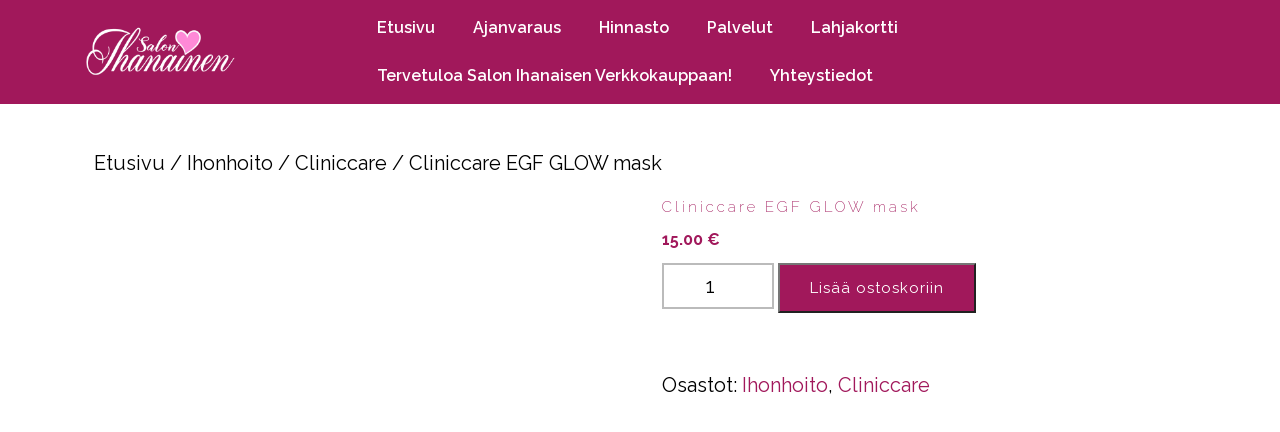

--- FILE ---
content_type: text/css
request_url: https://salonihanainen.fi/wp-content/cache/wpfc-minified/qa7y1nk9/hmzlm.css
body_size: 121
content:
.pwgc-applied-gift-cards {
padding-bottom: 16px;
}
.pwgc-applied-gift-cards-title {
font-weight: 600;
}
.pwgc-applied-gift-cards-list {
list-style: none;
margin: 0;
padding: 0;
}
.pwgc-applied-gift-cards-item {
display: flex;
justify-content: space-between;
align-items: flex-start;
margin-top: 4px;
}
.pwgc-gift-card-balance {
font-size: 0.9em;
opacity: 0.8;
}
.pwgc-applied-gift-cards-right {
display: flex;
align-items: flex-start;
gap: 8px;
} #pwgc-redeem-gift-card-number {
width: 100%;
}
.pwgc-apply-gift-card-button {
width: 100%;
margin-top: 4px;
} .pwgc-remove-gift-card {
border: none;
background: transparent;
cursor: pointer;
padding: 0 4px;
font-size: 1.1em;
line-height: 1;
}
.pwgc-remove-gift-card:disabled {
cursor: default;
}
.wp-block-woocommerce-checkout #pwgc-redeem-gift-card-container {
padding: 16px;
}.wp-block-giftup-checkout.aligncenter .gift-up-target {
margin-left: auto;
margin-right: auto;
}
.wp-block-giftup-checkout.alignright .gift-up-target {
margin-left: auto;
}
.gift-up-target.center {
margin-left: auto;
margin-right: auto;
}
.gift-up-target.right {
margin-left: auto;
}
.gift-up-target.gift-up-block {
max-width: 512px;
}
.gift-up-target.gift-up-checkout-editor {
position: relative;
pointer-events: none;
}

--- FILE ---
content_type: text/css
request_url: https://salonihanainen.fi/wp-content/cache/wpfc-minified/qlfgstg4/hmzll.css
body_size: 18801
content:
.owl-carousel,.owl-carousel .owl-item{-webkit-tap-highlight-color:transparent;position:relative}.owl-carousel{display:none;width:100%;z-index:1}.owl-carousel .owl-stage{position:relative;-ms-touch-action:pan-Y;touch-action:manipulation;-moz-backface-visibility:hidden}.owl-carousel .owl-stage:after{content:".";display:block;clear:both;visibility:hidden;line-height:0;height:0}.owl-carousel .owl-stage-outer{position:relative;overflow:hidden;-webkit-transform:translate3d(0,0,0)}.owl-carousel .owl-item,.owl-carousel .owl-wrapper{-webkit-backface-visibility:hidden;-moz-backface-visibility:hidden;-ms-backface-visibility:hidden;-webkit-transform:translate3d(0,0,0);-moz-transform:translate3d(0,0,0);-ms-transform:translate3d(0,0,0)}.owl-carousel .owl-item{min-height:1px;float:left;-webkit-backface-visibility:hidden;-webkit-touch-callout:none}.owl-carousel .owl-item img{display:block;width:100%}.owl-carousel .owl-dots.disabled,.owl-carousel .owl-nav.disabled{display:none}.no-js .owl-carousel,.owl-carousel.owl-loaded{display:block}.owl-carousel .owl-dot,.owl-carousel .owl-nav .owl-next,.owl-carousel .owl-nav .owl-prev{cursor:pointer;-webkit-user-select:none;-khtml-user-select:none;-moz-user-select:none;-ms-user-select:none;user-select:none}.owl-carousel .owl-nav button.owl-next,.owl-carousel .owl-nav button.owl-prev,.owl-carousel button.owl-dot{background:0 0;color:inherit;border:none;padding:0!important;font:inherit}.owl-carousel.owl-loading{opacity:0;display:block}.owl-carousel.owl-hidden{opacity:0}.owl-carousel.owl-refresh .owl-item{visibility:hidden}.owl-carousel.owl-drag .owl-item{-ms-touch-action:pan-y;touch-action:pan-y;-webkit-user-select:none;-moz-user-select:none;-ms-user-select:none;user-select:none}.owl-carousel.owl-grab{cursor:move;cursor:grab}.owl-carousel.owl-rtl{direction:rtl}.owl-carousel.owl-rtl .owl-item{float:right}.owl-carousel .animated{animation-duration:1s;animation-fill-mode:both}.owl-carousel .owl-animated-in{z-index:0}.owl-carousel .owl-animated-out{z-index:1}.owl-carousel .fadeOut{animation-name:fadeOut}@keyframes fadeOut{0%{opacity:1}100%{opacity:0}}.owl-height{transition:height .5s ease-in-out}.owl-carousel .owl-item .owl-lazy{opacity:0;transition:opacity .4s ease}.owl-carousel .owl-item .owl-lazy:not([src]),.owl-carousel .owl-item .owl-lazy[src^=""]{max-height:0}.owl-carousel .owl-item img.owl-lazy{transform-style:preserve-3d}.owl-carousel .owl-video-wrapper{position:relative;height:100%;background:#000}.owl-carousel .owl-video-play-icon{position:absolute;height:80px;width:80px;left:50%;top:50%;margin-left:-40px;margin-top:-40px;background:url(//salonihanainen.fi/wp-content/plugins/ithemeland-free-gifts-for-woo/frontend/assets/css/owl-carousel/owl.video.play.png) no-repeat;cursor:pointer;z-index:1;-webkit-backface-visibility:hidden;transition:transform .1s ease}.owl-carousel .owl-video-play-icon:hover{-ms-transform:scale(1.3,1.3);transform:scale(1.3,1.3)}.owl-carousel .owl-video-playing .owl-video-play-icon,.owl-carousel .owl-video-playing .owl-video-tn{display:none}.owl-carousel .owl-video-tn{opacity:0;height:100%;background-position:center center;background-repeat:no-repeat;background-size:contain;transition:opacity .4s ease}.owl-carousel .owl-video-frame{position:relative;z-index:1;height:100%;width:100%}.dd-select {
border-radius: 2px;
border: none;
position: relative;
cursor: pointer;
margin-top: 10px;
background: transparent !important;
}
.dd-select button {
background-color: transparent !important;
color: #3e3e3e;
}
.dd-desc {
color: #000;
display: block;
overflow: hidden;
font-weight: normal;
line-height: 1.4em;
margin-top: 8px;
margin-left: 45px;
font-weight: 800 !important;
text-transform: capitalize;
}
.dd-selected {
position: relative;
overflow: hidden;
display: block;
padding: 15px;
font-weight: normal;
width: 100%;
text-align: left;
font-size: 17px;
text-transform: uppercase;
letter-spacing: 1px;
}
.dd-selected:focus {
z-index: 2001;
}
.dd-pointer {
width: 0;
height: 0;
position: absolute;
right: 10px;
top: 50%;
margin-top: -3px;
}
.dd-selected:focus+.dd-pointer {
z-index: 2002;
}
.dd-pointer-down {
border: solid 5px transparent;
border-top: solid 5px #000;
}
.dd-pointer-up {
border: solid 5px transparent !important;
border-bottom: solid 5px #000 !important;
margin-top: -8px;
}
.dd-options {
border: solid 1px #e5e5e5;
display: none;
position: absolute;
margin: 0;
padding: 0;
background: #fff;
max-height: 400px;
overflow: auto;
z-index: 2000;
}
.dd-options:focus {
outline: 0;
}
.dd-option {
padding: 10px 10px 18px;
display: block;
width: 100%;
text-align: left;
border-bottom: solid 1px #ddd;
overflow: visible;
text-decoration: none;
color: #333;
cursor: pointer;
-webkit-transition: all 0.25s ease-in-out;
-moz-transition: all 0.25s ease-in-out;
-o-transition: all 0.25s ease-in-out;
-ms-transition: all 0.25s ease-in-out;
box-sizing: border-box;
vertical-align: middle;
}
.dd-options>.dd-option:last-child {
border-bottom: none;
}
.dd-option:hover, .dd-option:active, .dd-option:focus {
background: #f3f3f3;
color: #000;
z-index: 2001;
}
.dd-selected-description-truncated {
text-overflow: ellipsis;
white-space: nowrap;
}
.dd-option-selected {
background: #f6f6f6;
}
.dd-option-image, .dd-selected-image {
vertical-align: middle;
float: left;
margin-right: 5px;
max-width: 35px !important;
}
.dd-image-right {
float: right;
margin-right: 15px;
margin-left: 5px;
}
.dd-container {
position: relative;
}
.dd-selected-text {
font-weight: bold
}.it-owl-carousel-items {
direction: ltr;
}
.wgb-space-30 {
height: 30px;
}
.e-cart__column.e-cart__column-start {
overflow: hidden;
} .wgb-maincontainer *,
.wgb-maincontainer *::before,
.wgb-maincontainer *::after,
.adv-gift-section *,
.adv-gift-section *::before,
.adv-gift-section *::after,
.wgb-row * {
box-sizing: border-box;
}
.adv-gift-section {
margin-bottom: 20px;
}
.wgb-maincontainer {
width: 100%;
padding-right: 15px;
padding-left: 15px;
margin-right: auto;
margin-left: auto;
}
.wgb-mt30 {
margin-top: 30px;
}
.wgb-mb30 {
margin-bottom: 30px;
}
@media (min-width: 576px) {
.wgb-maincontainer {
max-width: 540px;
}
}
@media (min-width: 768px) {
.wgb-maincontainer {
max-width: 720px;
}
}
@media (min-width: 992px) {
.wgb-maincontainer {
max-width: 960px;
}
}
@media (min-width: 1200px) {
.wgb-maincontainer {
max-width: 1140px;
}
}
.wgb-row,
.wgb-row.pw-gift-active {
display: -ms-flexbox !important;
display: flex !important;
-ms-flex-wrap: wrap;
flex-wrap: wrap;
margin-right: -15px;
margin-left: -15px;
}
.wgb-no-gutters {
margin-right: 0;
margin-left: 0;
}
.wgb-no-gutters>.wgb-col,
.wgb-no-gutters>[class*="wgb-col-"] {
padding-right: 0;
padding-left: 0;
}
.wgb-col-1,
.wgb-col-2,
.wgb-col-3,
.wgb-col-4,
.wgb-col-5,
.wgb-col-6,
.wgb-col-7,
.wgb-col-8,
.wgb-col-9,
.wgb-col-10,
.wgb-col-11,
.wgb-col-12,
.col,
.wgb-col-auto,
.wgb-col-sm-1,
.wgb-col-sm-2,
.wgb-col-sm-3,
.wgb-col-sm-4,
.wgb-col-sm-5,
.wgb-col-sm-6,
.wgb-col-sm-7,
.wgb-col-sm-8,
.wgb-col-sm-9,
.wgb-col-sm-10,
.wgb-col-sm-11,
.wgb-col-sm-12,
.wgb-col-sm,
.wgb-col-sm-auto,
.wgb-col-md-1,
.wgb-col-md-2,
.wgb-col-md-3,
.wgb-col-md-4,
.wgb-col-md-5,
.wgb-col-md-6,
.wgb-col-md-7,
.wgb-col-md-8,
.wgb-col-md-9,
.wgb-col-md-10,
.wgb-col-md-11,
.wgb-col-md-12,
.wgb-col-md,
.wgb-col-md-auto,
.wgb-col-lg-1,
.wgb-col-lg-2,
.wgb-col-lg-3,
.wgb-col-lg-4,
.wgb-col-lg-5,
.wgb-col-lg-6,
.wgb-col-lg-7,
.wgb-col-lg-8,
.wgb-col-lg-9,
.wgb-col-lg-10,
.wgb-col-lg-11,
.wgb-col-lg-12,
.wgb-col-lg,
.wgb-col-lg-auto,
.wgb-col-xl-1,
.wgb-col-xl-2,
.wgb-col-xl-3,
.wgb-col-xl-4,
.wgb-col-xl-5,
.wgb-col-xl-6,
.wgb-col-xl-7,
.wgb-col-xl-8,
.wgb-col-xl-9,
.wgb-col-xl-10,
.wgb-col-xl-11,
.wgb-col-xl-12,
.wgb-col-xl,
.wgb-col-xl-auto {
position: relative;
width: 100%;
padding-right: 5px;
padding-left: 5px;
margin-bottom: 30px;
}
.wgb-col {
-ms-flex-preferred-size: 0;
flex-basis: 0;
-ms-flex-positive: 1;
flex-grow: 1;
max-width: 100%;
}
.wgb-col-auto {
-ms-flex: 0 0 auto;
flex: 0 0 auto;
width: auto;
max-width: 100%;
}
.wgb-col-1 {
-ms-flex: 0 0 8.333333%;
flex: 0 0 8.333333%;
max-width: 8.333333%;
}
.wgb-col-2 {
-ms-flex: 0 0 16.666667%;
flex: 0 0 16.666667%;
max-width: 16.666667%;
}
.wgb-col-3 {
-ms-flex: 0 0 25%;
flex: 0 0 25%;
max-width: 25%;
}
.wgb-col-4 {
-ms-flex: 0 0 33.333333%;
flex: 0 0 33.333333%;
max-width: 33.333333%;
}
.wgb-col-5 {
-ms-flex: 0 0 41.666667%;
flex: 0 0 41.666667%;
max-width: 41.666667%;
}
.wgb-col-6 {
-ms-flex: 0 0 50%;
flex: 0 0 50%;
max-width: 50%;
}
.wgb-col-7 {
-ms-flex: 0 0 58.333333%;
flex: 0 0 58.333333%;
max-width: 58.333333%;
}
.wgb-col-8 {
-ms-flex: 0 0 66.666667%;
flex: 0 0 66.666667%;
max-width: 66.666667%;
}
.wgb-col-9 {
-ms-flex: 0 0 75%;
flex: 0 0 75%;
max-width: 75%;
}
.wgb-col-10 {
-ms-flex: 0 0 83.333333%;
flex: 0 0 83.333333%;
max-width: 83.333333%;
}
.wgb-col-11 {
-ms-flex: 0 0 91.666667%;
flex: 0 0 91.666667%;
max-width: 91.666667%;
}
.wgb-col-12 {
-ms-flex: 0 0 100%;
flex: 0 0 100%;
max-width: 100%;
}
.wgb-order-first {
-ms-flex-order: -1;
order: -1;
}
.wgb-order-last {
-ms-flex-order: 13;
order: 13;
}
.wgb-order-0 {
-ms-flex-order: 0;
order: 0;
}
.wgb-order-1 {
-ms-flex-order: 1;
order: 1;
}
.wgb-order-2 {
-ms-flex-order: 2;
order: 2;
}
.wgb-order-3 {
-ms-flex-order: 3;
order: 3;
}
.wgb-order-4 {
-ms-flex-order: 4;
order: 4;
}
.wgb-order-5 {
-ms-flex-order: 5;
order: 5;
}
.wgb-order-6 {
-ms-flex-order: 6;
order: 6;
}
.wgb-order-7 {
-ms-flex-order: 7;
order: 7;
}
.wgb-order-8 {
-ms-flex-order: 8;
order: 8;
}
.wgb-order-9 {
-ms-flex-order: 9;
order: 9;
}
.wgb-order-10 {
-ms-flex-order: 10;
order: 10;
}
.wgb-order-11 {
-ms-flex-order: 11;
order: 11;
}
.wgb-order-12 {
-ms-flex-order: 12;
order: 12;
}
.wgb-offset-1 {
margin-left: 8.333333%;
}
.wgb-offset-2 {
margin-left: 16.666667%;
}
.wgb-offset-3 {
margin-left: 25%;
}
.wgb-offset-4 {
margin-left: 33.333333%;
}
.wgb-offset-5 {
margin-left: 41.666667%;
}
.wgb-offset-6 {
margin-left: 50%;
}
.wgb-offset-7 {
margin-left: 58.333333%;
}
.wgb-offset-8 {
margin-left: 66.666667%;
}
.wgb-offset-9 {
margin-left: 75%;
}
.wgb-offset-10 {
margin-left: 83.333333%;
}
.wgb-offset-11 {
margin-left: 91.666667%;
}
@media (min-width: 576px) {
.wgb-col-sm {
-ms-flex-preferred-size: 0;
flex-basis: 0;
-ms-flex-positive: 1;
flex-grow: 1;
max-width: 100%;
}
.wgb-col-sm-auto {
-ms-flex: 0 0 auto;
flex: 0 0 auto;
width: auto;
max-width: 100%;
}
.wgb-col-sm-1 {
-ms-flex: 0 0 8.333333%;
flex: 0 0 8.333333%;
max-width: 8.333333%;
}
.wgb-col-sm-2 {
-ms-flex: 0 0 16.666667%;
flex: 0 0 16.666667%;
max-width: 16.666667%;
}
.wgb-col-sm-3 {
-ms-flex: 0 0 25%;
flex: 0 0 25%;
max-width: 25%;
}
.wgb-col-sm-4 {
-ms-flex: 0 0 33.333333%;
flex: 0 0 33.333333%;
max-width: 33.333333%;
}
.wgb-col-sm-5 {
-ms-flex: 0 0 41.666667%;
flex: 0 0 41.666667%;
max-width: 41.666667%;
}
.wgb-col-sm-6 {
-ms-flex: 0 0 50%;
flex: 0 0 50%;
max-width: 50%;
}
.wgb-col-sm-7 {
-ms-flex: 0 0 58.333333%;
flex: 0 0 58.333333%;
max-width: 58.333333%;
}
.wgb-col-sm-8 {
-ms-flex: 0 0 66.666667%;
flex: 0 0 66.666667%;
max-width: 66.666667%;
}
.wgb-col-sm-9 {
-ms-flex: 0 0 75%;
flex: 0 0 75%;
max-width: 75%;
}
.wgb-col-sm-10 {
-ms-flex: 0 0 83.333333%;
flex: 0 0 83.333333%;
max-width: 83.333333%;
}
.wgb-col-sm-11 {
-ms-flex: 0 0 91.666667%;
flex: 0 0 91.666667%;
max-width: 91.666667%;
}
.wgb-col-sm-12 {
-ms-flex: 0 0 100%;
flex: 0 0 100%;
max-width: 100%;
}
.wgb-order-sm-first {
-ms-flex-order: -1;
order: -1;
}
.wgb-order-sm-last {
-ms-flex-order: 13;
order: 13;
}
.wgb-order-sm-0 {
-ms-flex-order: 0;
order: 0;
}
.wgb-order-sm-1 {
-ms-flex-order: 1;
order: 1;
}
.wgb-order-sm-2 {
-ms-flex-order: 2;
order: 2;
}
.wgb-order-sm-3 {
-ms-flex-order: 3;
order: 3;
}
.wgb-order-sm-4 {
-ms-flex-order: 4;
order: 4;
}
.wgb-order-sm-5 {
-ms-flex-order: 5;
order: 5;
}
.wgb-order-sm-6 {
-ms-flex-order: 6;
order: 6;
}
.wgb-order-sm-7 {
-ms-flex-order: 7;
order: 7;
}
.wgb-order-sm-8 {
-ms-flex-order: 8;
order: 8;
}
.wgb-order-sm-9 {
-ms-flex-order: 9;
order: 9;
}
.wgb-order-sm-10 {
-ms-flex-order: 10;
order: 10;
}
.wgb-order-sm-11 {
-ms-flex-order: 11;
order: 11;
}
.wgb-order-sm-12 {
-ms-flex-order: 12;
order: 12;
}
.wgb-offset-sm-0 {
margin-left: 0;
}
.wgb-offset-sm-1 {
margin-left: 8.333333%;
}
.wgb-offset-sm-2 {
margin-left: 16.666667%;
}
.wgb-offset-sm-3 {
margin-left: 25%;
}
.wgb-offset-sm-4 {
margin-left: 33.333333%;
}
.wgb-offset-sm-5 {
margin-left: 41.666667%;
}
.wgb-offset-sm-6 {
margin-left: 50%;
}
.wgb-offset-sm-7 {
margin-left: 58.333333%;
}
.wgb-offset-sm-8 {
margin-left: 66.666667%;
}
.wgb-offset-sm-9 {
margin-left: 75%;
}
.wgb-offset-sm-10 {
margin-left: 83.333333%;
}
.wgb-offset-sm-11 {
margin-left: 91.666667%;
}
}
@media (min-width: 768px) {
.wgb-col-md {
-ms-flex-preferred-size: 0;
flex-basis: 0;
-ms-flex-positive: 1;
flex-grow: 1;
max-width: 100%;
}
.wgb-col-md-auto {
-ms-flex: 0 0 auto;
flex: 0 0 auto;
width: auto;
max-width: 100%;
}
.wgb-col-md-1 {
-ms-flex: 0 0 8.333333%;
flex: 0 0 8.333333%;
max-width: 8.333333%;
}
.wgb-col-md-2 {
-ms-flex: 0 0 16.666667%;
flex: 0 0 16.666667%;
max-width: 16.666667%;
}
.wgb-col-md-3 {
-ms-flex: 0 0 25%;
flex: 0 0 25%;
max-width: 25%;
}
.wgb-col-md-4 {
-ms-flex: 0 0 33.333333%;
flex: 0 0 33.333333%;
max-width: 33.333333%;
}
.wgb-col-md-5 {
-ms-flex: 0 0 41.666667%;
flex: 0 0 41.666667%;
max-width: 41.666667%;
}
.wgb-col-md-6 {
-ms-flex: 0 0 50%;
flex: 0 0 50%;
max-width: 50%;
}
.wgb-col-md-7 {
-ms-flex: 0 0 58.333333%;
flex: 0 0 58.333333%;
max-width: 58.333333%;
}
.wgb-col-md-8 {
-ms-flex: 0 0 66.666667%;
flex: 0 0 66.666667%;
max-width: 66.666667%;
}
.wgb-col-md-9 {
-ms-flex: 0 0 75%;
flex: 0 0 75%;
max-width: 75%;
}
.wgb-col-md-10 {
-ms-flex: 0 0 83.333333%;
flex: 0 0 83.333333%;
max-width: 83.333333%;
}
.wgb-col-md-11 {
-ms-flex: 0 0 91.666667%;
flex: 0 0 91.666667%;
max-width: 91.666667%;
}
.wgb-col-md-12 {
-ms-flex: 0 0 100%;
flex: 0 0 100%;
max-width: 100%;
}
.wgb-order-md-first {
-ms-flex-order: -1;
order: -1;
}
.wgb-order-md-last {
-ms-flex-order: 13;
order: 13;
}
.wgb-order-md-0 {
-ms-flex-order: 0;
order: 0;
}
.wgb-order-md-1 {
-ms-flex-order: 1;
order: 1;
}
.wgb-order-md-2 {
-ms-flex-order: 2;
order: 2;
}
.wgb-order-md-3 {
-ms-flex-order: 3;
order: 3;
}
.wgb-order-md-4 {
-ms-flex-order: 4;
order: 4;
}
.wgb-order-md-5 {
-ms-flex-order: 5;
order: 5;
}
.wgb-order-md-6 {
-ms-flex-order: 6;
order: 6;
}
.wgb-order-md-7 {
-ms-flex-order: 7;
order: 7;
}
.wgb-order-md-8 {
-ms-flex-order: 8;
order: 8;
}
.wgb-order-md-9 {
-ms-flex-order: 9;
order: 9;
}
.wgb-order-md-10 {
-ms-flex-order: 10;
order: 10;
}
.wgb-order-md-11 {
-ms-flex-order: 11;
order: 11;
}
.wgb-order-md-12 {
-ms-flex-order: 12;
order: 12;
}
.wgb-offset-md-0 {
margin-left: 0;
}
.wgb-offset-md-1 {
margin-left: 8.333333%;
}
.wgb-offset-md-2 {
margin-left: 16.666667%;
}
.wgb-offset-md-3 {
margin-left: 25%;
}
.wgb-offset-md-4 {
margin-left: 33.333333%;
}
.wgb-offset-md-5 {
margin-left: 41.666667%;
}
.wgb-offset-md-6 {
margin-left: 50%;
}
.wgb-offset-md-7 {
margin-left: 58.333333%;
}
.wgb-offset-md-8 {
margin-left: 66.666667%;
}
.wgb-offset-md-9 {
margin-left: 75%;
}
.wgb-offset-md-10 {
margin-left: 83.333333%;
}
.wgb-offset-md-11 {
margin-left: 91.666667%;
}
}
@media (min-width: 992px) {
.wgb-col-lg {
-ms-flex-preferred-size: 0;
flex-basis: 0;
-ms-flex-positive: 1;
flex-grow: 1;
max-width: 100%;
}
.wgb-col-lg-auto {
-ms-flex: 0 0 auto;
flex: 0 0 auto;
width: auto;
max-width: 100%;
}
.wgb-col-lg-1 {
-ms-flex: 0 0 8.333333%;
flex: 0 0 8.333333%;
max-width: 8.333333%;
}
.wgb-col-lg-2 {
-ms-flex: 0 0 16.666667%;
flex: 0 0 16.666667%;
max-width: 16.666667%;
}
.wgb-col-lg-3 {
-ms-flex: 0 0 25%;
flex: 0 0 25%;
max-width: 25%;
}
.wgb-col-lg-4 {
-ms-flex: 0 0 33.333333%;
flex: 0 0 33.333333%;
max-width: 33.333333%;
}
.wgb-col-lg-5 {
-ms-flex: 0 0 41.666667%;
flex: 0 0 41.666667%;
max-width: 41.666667%;
}
.wgb-col-lg-6 {
-ms-flex: 0 0 50%;
flex: 0 0 50%;
max-width: 50%;
}
.wgb-col-lg-7 {
-ms-flex: 0 0 58.333333%;
flex: 0 0 58.333333%;
max-width: 58.333333%;
}
.wgb-col-lg-8 {
-ms-flex: 0 0 66.666667%;
flex: 0 0 66.666667%;
max-width: 66.666667%;
}
.wgb-col-lg-9 {
-ms-flex: 0 0 75%;
flex: 0 0 75%;
max-width: 75%;
}
.wgb-col-lg-10 {
-ms-flex: 0 0 83.333333%;
flex: 0 0 83.333333%;
max-width: 83.333333%;
}
.wgb-col-lg-11 {
-ms-flex: 0 0 91.666667%;
flex: 0 0 91.666667%;
max-width: 91.666667%;
}
.wgb-col-lg-12 {
-ms-flex: 0 0 100%;
flex: 0 0 100%;
max-width: 100%;
}
.wgb-order-lg-first {
-ms-flex-order: -1;
order: -1;
}
.wgb-order-lg-last {
-ms-flex-order: 13;
order: 13;
}
.wgb-order-lg-0 {
-ms-flex-order: 0;
order: 0;
}
.wgb-order-lg-1 {
-ms-flex-order: 1;
order: 1;
}
.wgb-order-lg-2 {
-ms-flex-order: 2;
order: 2;
}
.wgb-order-lg-3 {
-ms-flex-order: 3;
order: 3;
}
.wgb-order-lg-4 {
-ms-flex-order: 4;
order: 4;
}
.wgb-order-lg-5 {
-ms-flex-order: 5;
order: 5;
}
.wgb-order-lg-6 {
-ms-flex-order: 6;
order: 6;
}
.wgb-order-lg-7 {
-ms-flex-order: 7;
order: 7;
}
.wgb-order-lg-8 {
-ms-flex-order: 8;
order: 8;
}
.wgb-order-lg-9 {
-ms-flex-order: 9;
order: 9;
}
.wgb-order-lg-10 {
-ms-flex-order: 10;
order: 10;
}
.wgb-order-lg-11 {
-ms-flex-order: 11;
order: 11;
}
.wgb-order-lg-12 {
-ms-flex-order: 12;
order: 12;
}
.wgb-offset-lg-0 {
margin-left: 0;
}
.wgb-offset-lg-1 {
margin-left: 8.333333%;
}
.wgb-offset-lg-2 {
margin-left: 16.666667%;
}
.wgb-offset-lg-3 {
margin-left: 25%;
}
.wgb-offset-lg-4 {
margin-left: 33.333333%;
}
.wgb-offset-lg-5 {
margin-left: 41.666667%;
}
.wgb-offset-lg-6 {
margin-left: 50%;
}
.wgb-offset-lg-7 {
margin-left: 58.333333%;
}
.wgb-offset-lg-8 {
margin-left: 66.666667%;
}
.wgb-offset-lg-9 {
margin-left: 75%;
}
.wgb-offset-lg-10 {
margin-left: 83.333333%;
}
.wgb-offset-lg-11 {
margin-left: 91.666667%;
}
}
@media (min-width: 1200px) {
.wgb-col-xl {
-ms-flex-preferred-size: 0;
flex-basis: 0;
-ms-flex-positive: 1;
flex-grow: 1;
max-width: 100%;
}
.wgb-col-xl-auto {
-ms-flex: 0 0 auto;
flex: 0 0 auto;
width: auto;
max-width: 100%;
}
.wgb-col-xl-1 {
-ms-flex: 0 0 8.333333%;
flex: 0 0 8.333333%;
max-width: 8.333333%;
}
.wgb-col-xl-2 {
-ms-flex: 0 0 16.666667%;
flex: 0 0 16.666667%;
max-width: 16.666667%;
}
.wgb-col-xl-3 {
-ms-flex: 0 0 25%;
flex: 0 0 25%;
max-width: 25%;
}
.wgb-col-xl-4 {
-ms-flex: 0 0 33.333333%;
flex: 0 0 33.333333%;
max-width: 33.333333%;
}
.wgb-col-xl-5 {
-ms-flex: 0 0 41.666667%;
flex: 0 0 41.666667%;
max-width: 41.666667%;
}
.wgb-col-xl-6 {
-ms-flex: 0 0 50%;
flex: 0 0 50%;
max-width: 50%;
}
.wgb-col-xl-7 {
-ms-flex: 0 0 58.333333%;
flex: 0 0 58.333333%;
max-width: 58.333333%;
}
.wgb-col-xl-8 {
-ms-flex: 0 0 66.666667%;
flex: 0 0 66.666667%;
max-width: 66.666667%;
}
.wgb-col-xl-9 {
-ms-flex: 0 0 75%;
flex: 0 0 75%;
max-width: 75%;
}
.wgb-col-xl-10 {
-ms-flex: 0 0 83.333333%;
flex: 0 0 83.333333%;
max-width: 83.333333%;
}
.wgb-col-xl-11 {
-ms-flex: 0 0 91.666667%;
flex: 0 0 91.666667%;
max-width: 91.666667%;
}
.wgb-col-xl-12 {
-ms-flex: 0 0 100%;
flex: 0 0 100%;
max-width: 100%;
}
.wgb-order-xl-first {
-ms-flex-order: -1;
order: -1;
}
.wgb-order-xl-last {
-ms-flex-order: 13;
order: 13;
}
.wgb-order-xl-0 {
-ms-flex-order: 0;
order: 0;
}
.wgb-order-xl-1 {
-ms-flex-order: 1;
order: 1;
}
.wgb-order-xl-2 {
-ms-flex-order: 2;
order: 2;
}
.wgb-order-xl-3 {
-ms-flex-order: 3;
order: 3;
}
.wgb-order-xl-4 {
-ms-flex-order: 4;
order: 4;
}
.wgb-order-xl-5 {
-ms-flex-order: 5;
order: 5;
}
.wgb-order-xl-6 {
-ms-flex-order: 6;
order: 6;
}
.wgb-order-xl-7 {
-ms-flex-order: 7;
order: 7;
}
.wgb-order-xl-8 {
-ms-flex-order: 8;
order: 8;
}
.wgb-order-xl-9 {
-ms-flex-order: 9;
order: 9;
}
.wgb-order-xl-10 {
-ms-flex-order: 10;
order: 10;
}
.wgb-order-xl-11 {
-ms-flex-order: 11;
order: 11;
}
.wgb-order-xl-12 {
-ms-flex-order: 12;
order: 12;
}
.wgb-offset-xl-0 {
margin-left: 0;
}
.wgb-offset-xl-1 {
margin-left: 8.333333%;
}
.wgb-offset-xl-2 {
margin-left: 16.666667%;
}
.wgb-offset-xl-3 {
margin-left: 25%;
}
.wgb-offset-xl-4 {
margin-left: 33.333333%;
}
.wgb-offset-xl-5 {
margin-left: 41.666667%;
}
.wgb-offset-xl-6 {
margin-left: 50%;
}
.wgb-offset-xl-7 {
margin-left: 58.333333%;
}
.wgb-offset-xl-8 {
margin-left: 66.666667%;
}
.wgb-offset-xl-9 {
margin-left: 75%;
}
.wgb-offset-xl-10 {
margin-left: 83.333333%;
}
.wgb-offset-xl-11 {
margin-left: 91.666667%;
}
}
.wgb-d-none {
display: none !important;
}
.wgb-d-inline {
display: inline !important;
}
.wgb-d-inline-block {
display: inline-block !important;
}
.wgb-d-block {
display: block !important;
}
.wgb-d-table {
display: table !important;
}
.wgb-d-table-row {
display: table-row !important;
}
.wgb-d-table-cell {
display: table-cell !important;
}
.wgb-d-flex {
display: -ms-flexbox !important;
display: flex !important;
}
.wgb-d-inline-flex {
display: -ms-inline-flexbox !important;
display: inline-flex !important;
}
@media (min-width: 576px) {
.wgb-d-sm-none {
display: none !important;
}
.wgb-d-sm-inline {
display: inline !important;
}
.wgb-d-sm-inline-block {
display: inline-block !important;
}
.wgb-d-sm-block {
display: block !important;
}
.wgb-d-sm-table {
display: table !important;
}
.wgb-d-sm-table-row {
display: table-row !important;
}
.wgb-d-sm-table-cell {
display: table-cell !important;
}
.wgb-d-sm-flex {
display: -ms-flexbox !important;
display: flex !important;
}
.wgb-d-sm-inline-flex {
display: -ms-inline-flexbox !important;
display: inline-flex !important;
}
}
@media (min-width: 768px) {
.wgb-d-md-none {
display: none !important;
}
.wgb-d-md-inline {
display: inline !important;
}
.wgb-d-md-inline-block {
display: inline-block !important;
}
.wgb-d-md-block {
display: block !important;
}
.wgb-d-md-table {
display: table !important;
}
.wgb-d-md-table-row {
display: table-row !important;
}
.wgb-d-md-table-cell {
display: table-cell !important;
}
.wgb-d-md-flex {
display: -ms-flexbox !important;
display: flex !important;
}
.wgb-d-md-inline-flex {
display: -ms-inline-flexbox !important;
display: inline-flex !important;
}
}
@media (min-width: 992px) {
.wgb-d-lg-none {
display: none !important;
}
.wgb-d-lg-inline {
display: inline !important;
}
.wgb-d-lg-inline-block {
display: inline-block !important;
}
.wgb-d-lg-block {
display: block !important;
}
.wgb-d-lg-table {
display: table !important;
}
.wgb-d-lg-table-row {
display: table-row !important;
}
.wgb-d-lg-table-cell {
display: table-cell !important;
}
.wgb-d-lg-flex {
display: -ms-flexbox !important;
display: flex !important;
}
.wgb-d-lg-inline-flex {
display: -ms-inline-flexbox !important;
display: inline-flex !important;
}
}
@media (min-width: 1200px) {
.wgb-d-xl-none {
display: none !important;
}
.wgb-d-xl-inline {
display: inline !important;
}
.wgb-d-xl-inline-block {
display: inline-block !important;
}
.wgb-d-xl-block {
display: block !important;
}
.wgb-d-xl-table {
display: table !important;
}
.wgb-d-xl-table-row {
display: table-row !important;
}
.wgb-d-xl-table-cell {
display: table-cell !important;
}
.wgb-d-xl-flex {
display: -ms-flexbox !important;
display: flex !important;
}
.wgb-d-xl-inline-flex {
display: -ms-inline-flexbox !important;
display: inline-flex !important;
}
}
@media print {
.wgb-d-print-none {
display: none !important;
}
.wgb-d-print-inline {
display: inline !important;
}
.wgb-d-print-inline-block {
display: inline-block !important;
}
.wgb-d-print-block {
display: block !important;
}
.wgb-d-print-table {
display: table !important;
}
.wgb-d-print-table-row {
display: table-row !important;
}
.wgb-d-print-table-cell {
display: table-cell !important;
}
.wgb-d-print-flex {
display: -ms-flexbox !important;
display: flex !important;
}
.wgb-d-print-inline-flex {
display: -ms-inline-flexbox !important;
display: inline-flex !important;
}
}
.wgb-flex-row {
-ms-flex-direction: row !important;
flex-direction: row !important;
}
.wgb-flex-column {
-ms-flex-direction: column !important;
flex-direction: column !important;
}
.wgb-flex-row-reverse {
-ms-flex-direction: row-reverse !important;
flex-direction: row-reverse !important;
}
.wgb-flex-column-reverse {
-ms-flex-direction: column-reverse !important;
flex-direction: column-reverse !important;
}
.wgb-flex-wrap {
-ms-flex-wrap: wrap !important;
flex-wrap: wrap !important;
}
.wgb-flex-nowrap {
-ms-flex-wrap: nowrap !important;
flex-wrap: nowrap !important;
}
.wgb-flex-wrap-reverse {
-ms-flex-wrap: wrap-reverse !important;
flex-wrap: wrap-reverse !important;
}
.wgb-flex-fill {
-ms-flex: 1 1 auto !important;
flex: 1 1 auto !important;
}
.wgb-flex-grow-0 {
-ms-flex-positive: 0 !important;
flex-grow: 0 !important;
}
.wgb-flex-grow-1 {
-ms-flex-positive: 1 !important;
flex-grow: 1 !important;
}
.wgb-flex-shrink-0 {
-ms-flex-negative: 0 !important;
flex-shrink: 0 !important;
}
.wgb-flex-shrink-1 {
-ms-flex-negative: 1 !important;
flex-shrink: 1 !important;
}
.wgb-justify-content-start {
-ms-flex-pack: start !important;
justify-content: flex-start !important;
}
.wgb-justify-content-end {
-ms-flex-pack: end !important;
justify-content: flex-end !important;
}
.wgb-justify-content-center {
-ms-flex-pack: center !important;
justify-content: center !important;
}
.wgb-justify-content-between {
-ms-flex-pack: justify !important;
justify-content: space-between !important;
}
.wgb-justify-content-around {
-ms-flex-pack: distribute !important;
justify-content: space-around !important;
}
.wgb-align-items-start {
-ms-flex-align: start !important;
align-items: flex-start !important;
}
.wgb-align-items-end {
-ms-flex-align: end !important;
align-items: flex-end !important;
}
.wgb-align-items-center {
-ms-flex-align: center !important;
align-items: center !important;
}
.wgb-align-items-baseline {
-ms-flex-align: baseline !important;
align-items: baseline !important;
}
.wgb-align-items-stretch {
-ms-flex-align: stretch !important;
align-items: stretch !important;
}
.wgb-align-content-start {
-ms-flex-line-pack: start !important;
align-content: flex-start !important;
}
.wgb-align-content-end {
-ms-flex-line-pack: end !important;
align-content: flex-end !important;
}
.wgb-align-content-center {
-ms-flex-line-pack: center !important;
align-content: center !important;
}
.wgb-align-content-between {
-ms-flex-line-pack: justify !important;
align-content: space-between !important;
}
.wgb-align-content-around {
-ms-flex-line-pack: distribute !important;
align-content: space-around !important;
}
.wgb-align-content-stretch {
-ms-flex-line-pack: stretch !important;
align-content: stretch !important;
}
.wgb-align-self-auto {
-ms-flex-item-align: auto !important;
align-self: auto !important;
}
.wgb-align-self-start {
-ms-flex-item-align: start !important;
align-self: flex-start !important;
}
.wgb-align-self-end {
-ms-flex-item-align: end !important;
align-self: flex-end !important;
}
.wgb-align-self-center {
-ms-flex-item-align: center !important;
align-self: center !important;
}
.wgb-align-self-baseline {
-ms-flex-item-align: baseline !important;
align-self: baseline !important;
}
.wgb-align-self-stretch {
-ms-flex-item-align: stretch !important;
align-self: stretch !important;
}
@media (min-width: 576px) {
.wgb-flex-sm-row {
-ms-flex-direction: row !important;
flex-direction: row !important;
}
.wgb-flex-sm-column {
-ms-flex-direction: column !important;
flex-direction: column !important;
}
.wgb-flex-sm-row-reverse {
-ms-flex-direction: row-reverse !important;
flex-direction: row-reverse !important;
}
.wgb-flex-sm-column-reverse {
-ms-flex-direction: column-reverse !important;
flex-direction: column-reverse !important;
}
.wgb-flex-sm-wrap {
-ms-flex-wrap: wrap !important;
flex-wrap: wrap !important;
}
.wgb-flex-sm-nowrap {
-ms-flex-wrap: nowrap !important;
flex-wrap: nowrap !important;
}
.wgb-flex-sm-wrap-reverse {
-ms-flex-wrap: wrap-reverse !important;
flex-wrap: wrap-reverse !important;
}
.wgb-flex-sm-fill {
-ms-flex: 1 1 auto !important;
flex: 1 1 auto !important;
}
.wgb-flex-sm-grow-0 {
-ms-flex-positive: 0 !important;
flex-grow: 0 !important;
}
.wgb-flex-sm-grow-1 {
-ms-flex-positive: 1 !important;
flex-grow: 1 !important;
}
.wgb-flex-sm-shrink-0 {
-ms-flex-negative: 0 !important;
flex-shrink: 0 !important;
}
.wgb-flex-sm-shrink-1 {
-ms-flex-negative: 1 !important;
flex-shrink: 1 !important;
}
.wgb-justify-content-sm-start {
-ms-flex-pack: start !important;
justify-content: flex-start !important;
}
.wgb-justify-content-sm-end {
-ms-flex-pack: end !important;
justify-content: flex-end !important;
}
.wgb-justify-content-sm-center {
-ms-flex-pack: center !important;
justify-content: center !important;
}
.wgb-justify-content-sm-between {
-ms-flex-pack: justify !important;
justify-content: space-between !important;
}
.wgb-justify-content-sm-around {
-ms-flex-pack: distribute !important;
justify-content: space-around !important;
}
.wgb-align-items-sm-start {
-ms-flex-align: start !important;
align-items: flex-start !important;
}
.wgb-align-items-sm-end {
-ms-flex-align: end !important;
align-items: flex-end !important;
}
.wgb-align-items-sm-center {
-ms-flex-align: center !important;
align-items: center !important;
}
.wgb-align-items-sm-baseline {
-ms-flex-align: baseline !important;
align-items: baseline !important;
}
.wgb-align-items-sm-stretch {
-ms-flex-align: stretch !important;
align-items: stretch !important;
}
.wgb-align-content-sm-start {
-ms-flex-line-pack: start !important;
align-content: flex-start !important;
}
.wgb-align-content-sm-end {
-ms-flex-line-pack: end !important;
align-content: flex-end !important;
}
.wgb-align-content-sm-center {
-ms-flex-line-pack: center !important;
align-content: center !important;
}
.wgb-align-content-sm-between {
-ms-flex-line-pack: justify !important;
align-content: space-between !important;
}
.wgb-align-content-sm-around {
-ms-flex-line-pack: distribute !important;
align-content: space-around !important;
}
.wgb-align-content-sm-stretch {
-ms-flex-line-pack: stretch !important;
align-content: stretch !important;
}
.wgb-align-self-sm-auto {
-ms-flex-item-align: auto !important;
align-self: auto !important;
}
.wgb-align-self-sm-start {
-ms-flex-item-align: start !important;
align-self: flex-start !important;
}
.wgb-align-self-sm-end {
-ms-flex-item-align: end !important;
align-self: flex-end !important;
}
.wgb-align-self-sm-center {
-ms-flex-item-align: center !important;
align-self: center !important;
}
.wgb-align-self-sm-baseline {
-ms-flex-item-align: baseline !important;
align-self: baseline !important;
}
.wgb-align-self-sm-stretch {
-ms-flex-item-align: stretch !important;
align-self: stretch !important;
}
}
@media (min-width: 768px) {
.wgb-flex-md-row {
-ms-flex-direction: row !important;
flex-direction: row !important;
}
.wgb-flex-md-column {
-ms-flex-direction: column !important;
flex-direction: column !important;
}
.wgb-flex-md-row-reverse {
-ms-flex-direction: row-reverse !important;
flex-direction: row-reverse !important;
}
.wgb-flex-md-column-reverse {
-ms-flex-direction: column-reverse !important;
flex-direction: column-reverse !important;
}
.wgb-flex-md-wrap {
-ms-flex-wrap: wrap !important;
flex-wrap: wrap !important;
}
.wgb-flex-md-nowrap {
-ms-flex-wrap: nowrap !important;
flex-wrap: nowrap !important;
}
.wgb-flex-md-wrap-reverse {
-ms-flex-wrap: wrap-reverse !important;
flex-wrap: wrap-reverse !important;
}
.wgb-flex-md-fill {
-ms-flex: 1 1 auto !important;
flex: 1 1 auto !important;
}
.wgb-flex-md-grow-0 {
-ms-flex-positive: 0 !important;
flex-grow: 0 !important;
}
.wgb-flex-md-grow-1 {
-ms-flex-positive: 1 !important;
flex-grow: 1 !important;
}
.wgb-flex-md-shrink-0 {
-ms-flex-negative: 0 !important;
flex-shrink: 0 !important;
}
.wgb-flex-md-shrink-1 {
-ms-flex-negative: 1 !important;
flex-shrink: 1 !important;
}
.wgb-justify-content-md-start {
-ms-flex-pack: start !important;
justify-content: flex-start !important;
}
.wgb-justify-content-md-end {
-ms-flex-pack: end !important;
justify-content: flex-end !important;
}
.wgb-justify-content-md-center {
-ms-flex-pack: center !important;
justify-content: center !important;
}
.wgb-justify-content-md-between {
-ms-flex-pack: justify !important;
justify-content: space-between !important;
}
.wgb-justify-content-md-around {
-ms-flex-pack: distribute !important;
justify-content: space-around !important;
}
.wgb-align-items-md-start {
-ms-flex-align: start !important;
align-items: flex-start !important;
}
.wgb-align-items-md-end {
-ms-flex-align: end !important;
align-items: flex-end !important;
}
.wgb-align-items-md-center {
-ms-flex-align: center !important;
align-items: center !important;
}
.wgb-align-items-md-baseline {
-ms-flex-align: baseline !important;
align-items: baseline !important;
}
.wgb-align-items-md-stretch {
-ms-flex-align: stretch !important;
align-items: stretch !important;
}
.wgb-align-content-md-start {
-ms-flex-line-pack: start !important;
align-content: flex-start !important;
}
.wgb-align-content-md-end {
-ms-flex-line-pack: end !important;
align-content: flex-end !important;
}
.wgb-align-content-md-center {
-ms-flex-line-pack: center !important;
align-content: center !important;
}
.wgb-align-content-md-between {
-ms-flex-line-pack: justify !important;
align-content: space-between !important;
}
.wgb-align-content-md-around {
-ms-flex-line-pack: distribute !important;
align-content: space-around !important;
}
.wgb-align-content-md-stretch {
-ms-flex-line-pack: stretch !important;
align-content: stretch !important;
}
.wgb-align-self-md-auto {
-ms-flex-item-align: auto !important;
align-self: auto !important;
}
.wgb-align-self-md-start {
-ms-flex-item-align: start !important;
align-self: flex-start !important;
}
.wgb-align-self-md-end {
-ms-flex-item-align: end !important;
align-self: flex-end !important;
}
.wgb-align-self-md-center {
-ms-flex-item-align: center !important;
align-self: center !important;
}
.wgb-align-self-md-baseline {
-ms-flex-item-align: baseline !important;
align-self: baseline !important;
}
.wgb-align-self-md-stretch {
-ms-flex-item-align: stretch !important;
align-self: stretch !important;
}
}
@media (min-width: 992px) {
.wgb-flex-lg-row {
-ms-flex-direction: row !important;
flex-direction: row !important;
}
.wgb-flex-lg-column {
-ms-flex-direction: column !important;
flex-direction: column !important;
}
.wgb-flex-lg-row-reverse {
-ms-flex-direction: row-reverse !important;
flex-direction: row-reverse !important;
}
.wgb-flex-lg-column-reverse {
-ms-flex-direction: column-reverse !important;
flex-direction: column-reverse !important;
}
.wgb-flex-lg-wrap {
-ms-flex-wrap: wrap !important;
flex-wrap: wrap !important;
}
.wgb-flex-lg-nowrap {
-ms-flex-wrap: nowrap !important;
flex-wrap: nowrap !important;
}
.wgb-flex-lg-wrap-reverse {
-ms-flex-wrap: wrap-reverse !important;
flex-wrap: wrap-reverse !important;
}
.wgb-flex-lg-fill {
-ms-flex: 1 1 auto !important;
flex: 1 1 auto !important;
}
.wgb-flex-lg-grow-0 {
-ms-flex-positive: 0 !important;
flex-grow: 0 !important;
}
.wgb-flex-lg-grow-1 {
-ms-flex-positive: 1 !important;
flex-grow: 1 !important;
}
.wgb-flex-lg-shrink-0 {
-ms-flex-negative: 0 !important;
flex-shrink: 0 !important;
}
.wgb-flex-lg-shrink-1 {
-ms-flex-negative: 1 !important;
flex-shrink: 1 !important;
}
.wgb-justify-content-lg-start {
-ms-flex-pack: start !important;
justify-content: flex-start !important;
}
.wgb-justify-content-lg-end {
-ms-flex-pack: end !important;
justify-content: flex-end !important;
}
.wgb-justify-content-lg-center {
-ms-flex-pack: center !important;
justify-content: center !important;
}
.wgb-justify-content-lg-between {
-ms-flex-pack: justify !important;
justify-content: space-between !important;
}
.wgb-justify-content-lg-around {
-ms-flex-pack: distribute !important;
justify-content: space-around !important;
}
.wgb-align-items-lg-start {
-ms-flex-align: start !important;
align-items: flex-start !important;
}
.wgb-align-items-lg-end {
-ms-flex-align: end !important;
align-items: flex-end !important;
}
.wgb-align-items-lg-center {
-ms-flex-align: center !important;
align-items: center !important;
}
.wgb-align-items-lg-baseline {
-ms-flex-align: baseline !important;
align-items: baseline !important;
}
.wgb-align-items-lg-stretch {
-ms-flex-align: stretch !important;
align-items: stretch !important;
}
.wgb-align-content-lg-start {
-ms-flex-line-pack: start !important;
align-content: flex-start !important;
}
.wgb-align-content-lg-end {
-ms-flex-line-pack: end !important;
align-content: flex-end !important;
}
.wgb-align-content-lg-center {
-ms-flex-line-pack: center !important;
align-content: center !important;
}
.wgb-align-content-lg-between {
-ms-flex-line-pack: justify !important;
align-content: space-between !important;
}
.wgb-align-content-lg-around {
-ms-flex-line-pack: distribute !important;
align-content: space-around !important;
}
.wgb-align-content-lg-stretch {
-ms-flex-line-pack: stretch !important;
align-content: stretch !important;
}
.wgb-align-self-lg-auto {
-ms-flex-item-align: auto !important;
align-self: auto !important;
}
.wgb-align-self-lg-start {
-ms-flex-item-align: start !important;
align-self: flex-start !important;
}
.wgb-align-self-lg-end {
-ms-flex-item-align: end !important;
align-self: flex-end !important;
}
.wgb-align-self-lg-center {
-ms-flex-item-align: center !important;
align-self: center !important;
}
.wgb-align-self-lg-baseline {
-ms-flex-item-align: baseline !important;
align-self: baseline !important;
}
.wgb-align-self-lg-stretch {
-ms-flex-item-align: stretch !important;
align-self: stretch !important;
}
}
@media (min-width: 1200px) {
.wgb-flex-xl-row {
-ms-flex-direction: row !important;
flex-direction: row !important;
}
.wgb-flex-xl-column {
-ms-flex-direction: column !important;
flex-direction: column !important;
}
.wgb-flex-xl-row-reverse {
-ms-flex-direction: row-reverse !important;
flex-direction: row-reverse !important;
}
.wgb-flex-xl-column-reverse {
-ms-flex-direction: column-reverse !important;
flex-direction: column-reverse !important;
}
.wgb-flex-xl-wrap {
-ms-flex-wrap: wrap !important;
flex-wrap: wrap !important;
}
.wgb-flex-xl-nowrap {
-ms-flex-wrap: nowrap !important;
flex-wrap: nowrap !important;
}
.wgb-flex-xl-wrap-reverse {
-ms-flex-wrap: wrap-reverse !important;
flex-wrap: wrap-reverse !important;
}
.wgb-flex-xl-fill {
-ms-flex: 1 1 auto !important;
flex: 1 1 auto !important;
}
.wgb-flex-xl-grow-0 {
-ms-flex-positive: 0 !important;
flex-grow: 0 !important;
}
.wgb-flex-xl-grow-1 {
-ms-flex-positive: 1 !important;
flex-grow: 1 !important;
}
.wgb-flex-xl-shrink-0 {
-ms-flex-negative: 0 !important;
flex-shrink: 0 !important;
}
.wgb-flex-xl-shrink-1 {
-ms-flex-negative: 1 !important;
flex-shrink: 1 !important;
}
.wgb-justify-content-xl-start {
-ms-flex-pack: start !important;
justify-content: flex-start !important;
}
.wgb-justify-content-xl-end {
-ms-flex-pack: end !important;
justify-content: flex-end !important;
}
.wgb-justify-content-xl-center {
-ms-flex-pack: center !important;
justify-content: center !important;
}
.wgb-justify-content-xl-between {
-ms-flex-pack: justify !important;
justify-content: space-between !important;
}
.wgb-justify-content-xl-around {
-ms-flex-pack: distribute !important;
justify-content: space-around !important;
}
.wgb-align-items-xl-start {
-ms-flex-align: start !important;
align-items: flex-start !important;
}
.wgb-align-items-xl-end {
-ms-flex-align: end !important;
align-items: flex-end !important;
}
.wgb-align-items-xl-center {
-ms-flex-align: center !important;
align-items: center !important;
}
.wgb-align-items-xl-baseline {
-ms-flex-align: baseline !important;
align-items: baseline !important;
}
.wgb-align-items-xl-stretch {
-ms-flex-align: stretch !important;
align-items: stretch !important;
}
.wgb-align-content-xl-start {
-ms-flex-line-pack: start !important;
align-content: flex-start !important;
}
.wgb-align-content-xl-end {
-ms-flex-line-pack: end !important;
align-content: flex-end !important;
}
.wgb-align-content-xl-center {
-ms-flex-line-pack: center !important;
align-content: center !important;
}
.wgb-align-content-xl-between {
-ms-flex-line-pack: justify !important;
align-content: space-between !important;
}
.wgb-align-content-xl-around {
-ms-flex-line-pack: distribute !important;
align-content: space-around !important;
}
.wgb-align-content-xl-stretch {
-ms-flex-line-pack: stretch !important;
align-content: stretch !important;
}
.wgb-align-self-xl-auto {
-ms-flex-item-align: auto !important;
align-self: auto !important;
}
.wgb-align-self-xl-start {
-ms-flex-item-align: start !important;
align-self: flex-start !important;
}
.wgb-align-self-xl-end {
-ms-flex-item-align: end !important;
align-self: flex-end !important;
}
.wgb-align-self-xl-center {
-ms-flex-item-align: center !important;
align-self: center !important;
}
.wgb-align-self-xl-baseline {
-ms-flex-item-align: baseline !important;
align-self: baseline !important;
}
.wgb-align-self-xl-stretch {
-ms-flex-item-align: stretch !important;
align-self: stretch !important;
}
} @font-face {
font-family: 'agicon';
src: url(//salonihanainen.fi/wp-content/plugins/ithemeland-free-gifts-for-woo/frontend/assets/css/style/fonts/agicon.eot?3g4mg3);
src: url(//salonihanainen.fi/wp-content/plugins/ithemeland-free-gifts-for-woo/frontend/assets/css/style/fonts/agicon.eot?3g4mg3#iefix) format('embedded-opentype'), url(//salonihanainen.fi/wp-content/plugins/ithemeland-free-gifts-for-woo/frontend/assets/css/style/fonts/agicon.ttf?3g4mg3) format('truetype'), url(//salonihanainen.fi/wp-content/plugins/ithemeland-free-gifts-for-woo/frontend/assets/css/style/fonts/agicon.woff?3g4mg3) format('woff'), url(//salonihanainen.fi/wp-content/plugins/ithemeland-free-gifts-for-woo/frontend/assets/css/style/fonts/agicon.svg?3g4mg3#agicon) format('svg');
font-weight: normal;
font-style: normal;
}
[class^="agicon-"],
[class*=" agicon-"] { font-family: 'agicon' !important;
speak: none;
font-style: normal;
font-weight: normal;
font-variant: normal;
text-transform: none;
line-height: 1; -webkit-font-smoothing: antialiased;
-moz-osx-font-smoothing: grayscale;
}
.agicon-arrow-left:before {
content: "\e900";
}
.agicon-arrow-right:before {
content: "\e901";
}
.agicon-check:before {
content: "\e902";
}
.agicon-edit-2:before {
content: "\e903";
}
.agicon-eye:before {
content: "\e904";
}
.agicon-gift:before {
content: "\e905";
}
.agicon-plus:before {
content: "\e906";
}
.agicon-trash-2:before {
content: "\e907";
}
.agicon-loader:before {
content: "\e908";
}
.agicon-x1:before {
content: "\eae2";
} .font-weight-bold {
font-weight: bold;
}
.text-capitalize {
text-transform: capitalize;
}
.text-uppercase {
text-transform: uppercase;
}
.text-center {
text-align: center;
} .wgb-header-cnt {
position: relative;
padding-bottom: 15px;
margin-bottom: 20px;
margin-top: 30px;
display: inline-block;
width: 100%;
}
.wgb-header-cnt:before {
content: '';
position: absolute;
left: 0;
bottom: 0;
width: 100px;
border-top: 3px solid #e4003b;
}
.wgb-header-cnt:after {
content: '';
position: absolute;
left: 105px;
right: 0;
bottom: 0;
border-top: 3px solid #dcdcdc;
}
.wgb-header-icon {
font-size: 45px;
margin-right: 10px;
}
.wgb-header-text {
display: inline-block;
}
.wgb-title {
font-size: 18px !important;
margin: 0 !important;
line-height: initial !important;
}
.wgb-title:before {
display: none;
}
.wgb-sub-title {
font-size: 13px;
color: #848484;
} .wgb-wrap-item-cnt.wgb-selected-wrap {
border: 3px solid #e0003a;
}
.wgb-item-layout1 .wgb-wrap-item-cnt .wgb-item-overlay {
opacity: 1;
height: 0;
top: auto;
bottom: 0;
background: rgba(255, 255, 255, 0);
background: -moz-linear-gradient(top, rgba(255, 255, 255, 0) 0%, rgba(25, 25, 25, 1) 100%);
background: -webkit-gradient(left top, left bottom, color-stop(0%, rgba(255, 255, 255, 0)), color-stop(100%, rgba(25, 25, 25, 1)));
background: -webkit-linear-gradient(top, rgba(255, 255, 255, 0) 0%, rgba(25, 25, 25, 1) 100%);
background: -o-linear-gradient(top, rgba(255, 255, 255, 0) 0%, rgba(25, 25, 25, 1) 100%);
background: -ms-linear-gradient(top, rgba(255, 255, 255, 0) 0%, rgba(25, 25, 25, 1) 100%);
background: linear-gradient(to bottom, rgba(255, 255, 255, 0) 0%, rgb(25, 25, 25, 1) 100%);
filter: progid: DXImageTransform.Microsoft.gradient(startColorstr='#ffffff', endColorstr='#191919', GradientType=0);
transition: all 0.3s;
}
.wgb-item-layout1 .wgb-wrap-item-cnt:hover .wgb-item-overlay {
opacity: 1;
height: 100%;
}
.wgb-item-layout1 .wgb-wrap-item-cnt .wgb-item-content {
opacity: 0;
bottom: 0;
}
.wgb-item-layout1 .wgb-wrap-item-cnt:hover .wgb-item-content,
.wgb-item-layout1 .wgb-wrap-item-cnt.wgb-selected-wrap .wgb-item-content {
opacity: 1;
bottom: 15px;
}
.wgb-item-layout1 .wgb-wrap-item-cnt .wgb-item-title a {
color: #fff;
border: none !important;
}
.wgb-item-layout1 .wgb-wrap-item-cnt .wgb-price span.amount {
color: #cecece;
font-size: 16px;
}
.wgb-item-layout1 .wgb-wrap-item-cnt .wgb-selected-icon,
.wgb-item-layout2 .wgb-wrap-item-cnt .wgb-selected-icon {
position: absolute;
top: 15px;
right: 15px;
width: 40px;
height: 40px;
background-color: #e0003a;
border-radius: 50%;
text-align: center;
opacity: 0;
visibility: hidden;
}
.wgb-item-layout1 .wgb-wrap-item-cnt .wgb-selected-icon i,
.wgb-item-layout2 .wgb-wrap-item-cnt .wgb-selected-icon i {
font-size: 22px;
color: #fff;
line-height: 40px;
font-weight: lighter;
}
.wgb-item-layout1 .wgb-wrap-item-cnt.wgb-selected-wrap .wgb-selected-icon,
.wgb-item-layout2 .wgb-wrap-item-cnt.wgb-selected-wrap .wgb-selected-icon {
opacity: 1;
visibility: visible;
}
.wgb-item-layout1 .wgb-wrap-item-cnt.wgb-selected-wrap .wgb-item-overlay {
height: 100%;
} .wgb-item-layout2 .wgb-wrap-item-cnt.wgb-selected-wrap {
box-shadow: 0 10px 50px 0 rgba(0, 0, 0, 0.1);
border-radius: 10px;
overflow: hidden;
}
.wgb-item-layout2 .wgb-wrap-item-cnt:hover {
box-shadow: 0 10px 50px 0 rgba(0, 0, 0, 0.1);
}
.wgb-item-layout2 .wgb-wrap-item-cnt {
text-align: left;
padding-bottom: 10px;
}
.wgb-item-layout2 .wgb-wrap-item-cnt .wgb-selected-icon {
position: absolute;
top: 15px;
right: 15px;
width: 40px;
height: 40px;
background-color: #e0003a;
border-radius: 50%;
text-align: center;
opacity: 0;
visibility: hidden;
}
.wgb-item-layout2 .wgb-wrap-item-cnt .wgb-selected-icon i {
font-size: 22px;
color: #fff;
line-height: 40px;
font-weight: lighter;
}
.wgb-item-layout2 .wgb-wrap-item-cnt.wgb-selected-wrap .wgb-selected-icon {
opacity: 1;
visibility: visible;
}
.wgb-item-layout2 .wgb-wrap-item-cnt .wgb-item-content {
padding: 15px 10px 0 15px;
}
.wgb-item-layout2 .wgb-wrap-item-cnt.wgb-selected-wrap .wgb-item-content {
padding: 15px 10px 0 15px;
}
.wgb-item-layout2 .wgb-wrap-item-cnt .wgb-price {
font-size: 16px;
}
.wgb-owl-carousel.wgb-item-layout2 .wgb-owl-item {
margin-bottom: 30px;
} .wgb-single-wrap-cnt {
margin-bottom: 30px;
}
.wgb-addwrap-btn {
display: inline-block;
background-color: #000;
color: #fff;
font-size: 14px;
padding: 5px 10px;
border: none;
border-radius: 5px;
cursor: pointer;
transition: all 0.3s;
}
.wgb-addwrap-btn i {
margin-right: 5px;
}
.wgb-addwrap-btn:hover {
background-color: #000;
color: #fff;
}
.wgb-addwrap-btn,
.wgb-add-gift-btn,
.wgb-cart-wrap-btn {
overflow: hidden;
position: relative;
cursor: pointer;
}
.wgb-addwrap-btn .wgb-loading-icon,
.wgb-add-gift-btn .wgb-loading-icon,
.wgb-cart-wrap-btn .wgb-loading-icon {
position: absolute;
left: 0;
right: 0;
top: 0;
width: 100%;
height: 100%;
text-align: center;
background-color: transparent
}
.wgb-spinner {
position: absolute;
top: 50%;
margin-top: -8px;
left: 50%;
margin-left: -8px;
height: 16px;
width: 16px;
background: rgba(0, 0, 0, .2);
border-radius: 50%;
}
.wgb-spinner--2 {
border: 2px solid rgba(255, 255, 255, 0.35);
border-top-color: #fff;
animation: spinner2 600ms linear infinite;
}
@keyframes spinner2 {
to {
transform: rotate(360deg);
}
} .wgb-cart-wrap-btn {
display: inline-block;
color: #ffffff;
font-size: 13px;
cursor: pointer;
background-color: #000;
padding: 3px 10px;
text-transform: capitalize;
margin-top: 5px;
border-radius: 5px;
transition: all 0.3s;
}
.wgb-cart-wrap-btn:hover {
background-color: #e4003b;
}
.wgb-cart-wrap-btn i {
margin-right: 5px;
} .wgb-grid-cnt,
.wgb-wrap-cnt {
position: relative;
}
.pw_gift_pagination_div { top: 0;
left: 0;
transition: all 0.3s;
}
.pw-gift-active {  display: block !important;
}
.pw-gift-deactive {
display: none !important;
}
.wgb-product-item-cnt,
.wgb-wrap-item-cnt {
position: relative;
transition: all 0.3s;
}
.wgb-item-thumb img {
display: block;
width: 100%;
height: auto;
max-width: 100%;
max-height: 100%;
}
.wgb-item-thumb figure {
margin-bottom: 0 !important;
}
.wgb-item-title {
font-size: 14px !important;
letter-spacing: normal;
margin: 0;
margin-bottom: 4px !important;
margin-top: 0 !important;
padding: 0!important;
line-height: initial !important;
}
.wgb-item-title:before {
display: none !important;
}
.wgb-item-title a {
font-weight: 700;
letter-spacing: normal;
color: #222;
text-decoration: none !important;
border: none !important;
transition: all 0.3s;
}
.wgb-stock {
font-size: 12px;
color: #7b7b7b;
line-height: initial;
} .wgb-pagination-cnt {
display: block;
text-align: center;
}
.wgb-paging-item {
display: inline-block;
background-color: #f6f6f6;
padding: 8px 30px;
border-radius: 7px;
-moz-border-radius: 7px;
-webkit-border-radius: 7px;
}
.wgb-paging-item .wgb-pages {
display: inline-block;
font-size: 15px;
}
.wgb-paging-item span {
display: inline-block;
margin-right: 20px;
}
.wgb-pagination-cnt a {
display: inline-block;
width: 30px;
height: 30px;
text-align: center;
line-height: 30px;
font-weight: normal!important;
background-color: transparent;
color: #333;
text-decoration: none!important;
margin: 0 7px;
font-size: 16px;
border-radius: 50%;
transition: all 0.3s;
}
.pw_gift_pagination_num.wgb-active-page,
.pw_gift_pagination_num:hover {
background-color: #e4003b;
color: #fff;
font-weight: bold;
} .wgb-item-layout1 .wgb-product-item-cnt:hover {
box-shadow: 0 0 60px 0px rgba(0, 0, 0, 0.10);
}
.wgb-item-layout1 .wgb-product-item-cnt .wgb-item-overlay {
top: 100%;
background: rgba(255, 255, 255, 0);
background: -moz-linear-gradient(top, rgba(255, 255, 255, 0) 0%, rgba(25, 25, 25, 1) 100%);
background: -webkit-gradient(left top, left bottom, color-stop(0%, rgba(255, 255, 255, 0)), color-stop(100%, rgba(25, 25, 25, 1)));
background: -webkit-linear-gradient(top, rgba(255, 255, 255, 0) 0%, rgba(25, 25, 25, 1) 100%);
background: -o-linear-gradient(top, rgba(255, 255, 255, 0) 0%, rgba(25, 25, 25, 1) 100%);
background: -ms-linear-gradient(top, rgba(255, 255, 255, 0) 0%, rgba(25, 25, 25, 1) 100%);
background: linear-gradient(to bottom, rgba(255, 255, 255, 0) 0%, rgb(25, 25, 25, 1) 100%);
filter: progid: DXImageTransform.Microsoft.gradient(startColorstr='#ffffff', endColorstr='#191919', GradientType=0);
}
.wgb-item-layout1 .wgb-product-item-cnt.hovering:hover .wgb-item-overlay {
top: 0;
opacity: 1;
}
.wgb-item-layout1 .wgb-item-content {
position: absolute;
bottom: 10px;
left: 0;
right: 0;
padding: 0 20px;
transition: all 0.3s;
opacity: 0;
}
.wgb-item-layout1 .wgb-item-content .wgb-item-title a {
color: #fff;
}
.wgb-item-layout1 .wgb-stock {
position: absolute;
top: 20px;
left: 20px;
background-color: #000;
padding: 1px 5px;
color: #fff;
}
.wgb-item-layout1 .wgb-product-item-cnt.hovering:hover .wgb-item-content {
bottom: 15px;
opacity: 1;
} .wgb-item-layout2 .wgb-item-thumb {
position: relative;
}
.wgb-item-layout2 .wgb-stock,
.wgb-item-overlay {
position: absolute;
width: 60%;
left: 0;
right: 0;
bottom: 0;
font-size: 9pt;
background: #222222;
color: #fff;
text-align: center;
padding: 0 5px;
margin: auto;
box-sizing: border-box;
-moz-box-sizing: border-box;
-webkit-box-sizing: border-box;
border-radius: 5px 5px 0 0;
-moz-border-radius: 5px 5px 0 0;
-webkit-border-radius: 5px 5px 0 0;
}
.in_stock .wgb-stock,
.in_stock .wgb-item-overlay {
background: #34a034;
}
.out_of_stock .wgb-stock,
.out_of_stock .wgb-item-overlay {
background: #a03434;
}
.wgb-disable-gift-button {
line-height: 38px;
margin-top: 10px;
}
.wgb-item-layout2 .wgb-item-content {
padding: 15px 0 0;
}
.wgb-add-gift-btn {
display: inline-block;
font-size: 13px;
cursor: pointer;
background-color: transparent!important;
border: 1px #e4003b solid!important;
color: #e4003b!important;
padding: 6px 20px!important;
text-transform: capitalize;
margin: 5px 0 10px;
transition: all 0.3s;
font-weight: bold !important;
}
.owl-item .wgb-product-item-cnt .wgb-add-gift-btn:hover,
.wgb-row .wgb-product-item-cnt .wgb-add-gift-btn:hover,
.wgb-popup-post-item .wgb-add-gift-btn:hover {
background-color: #e4003b!important;
color: #fff!important;
}
.wgb-add-gift-btn i {
margin-right: 5px;
} .wgb-item-layout3 .wgb-product-item-cnt {
border-radius: 5px;
transition: all 0.5s;
}
.wgb-item-layout3 .carousel-item .wgb-product-item-cnt,
.wgb-item-layout3 .wgb-owl-stage .wgb-product-item-cnt {
margin-bottom: 30px;
}
.wgb-item-layout3 .wgb-product-item-cnt:hover {
box-shadow: 0 10px 50px 0 rgba(0, 0, 0, 0.1);
}
.wgb-item-layout3 .wgb-item-thumb {
overflow: hidden;
position: relative;
}
.wgb-item-layout3 .wgb-stock {
position: absolute;
top: 10px;
left: 10px;
background-color: #000;
padding: 1px 5px;
color: #fff;
}
.wgb-item-layout3 .wgb-item-content {
padding: 15px 10px;
} .wgb-page {
width: 100%;
height: 100%;
position: fixed;
top: 0;
left: 0;
visibility: hidden;
overflow: hidden;
-webkit-backface-visibility: hidden;
-moz-backface-visibility: hidden;
backface-visibility: hidden;
-webkit-transform: translate3d(0, 0, 0);
-moz-transform: translate3d(0, 0, 0);
transform: translate3d(0, 0, 0);
-webkit-transform-style: preserve-3d;
-moz-transform-style: preserve-3d;
transform-style: preserve-3d;
}
.wgb-page-current,
.no-js .wgb-page {
visibility: visible;
z-index: 1;
}
.no-js body {
overflow: auto;
}
.wgb-page-ontop {
z-index: 999;
} .close {
margin: 28px 0 0 -16px;
position: absolute;
}
.wgb-popup-close:hover .wgb-leftright {
transform: rotate(-45deg);
background-color: #d4d4d4;
}
.wgb-popup-close:hover .wgb-rightleft {
transform: rotate(45deg);
background-color: #d4d4d4;
}
.wgb-popup-close:hover label {
opacity: 1;
}
.scroll-element.scroll-x {
display: none !important;
}
.wgb-popup-body .wgb-product-cnt {
position: relative;
display: -ms-flexbox;
display: flex;
-ms-flex-wrap: wrap;
flex-wrap: wrap;
width: 100%;
}
.wgb-default-wrap-cnt {
position: relative;
width: 75px;
height: 75px;
display: inline-block;
margin-right: 10px;
float: left;
border-radius: 5px;
border: 2px solid #000;
overflow: hidden;
box-sizing: content-box;
}
.woocommerce table.cart tbody tr td img.wgb-default-wrap-cnt {
height: auto;
}
.remove-wrap-signle-product {
position: absolute;
width: 20px;
height: 20px;
top: 0;
right: 0;
text-align: center;
line-height: 20px;
cursor: pointer;
background-color: #000;
color: #fff;
font-size: 11px;
border-radius: 0 0 0 10px;
}
.wgb-default-wrap-cnt .wgb-default-wrap-img {
width: 100%;
max-width: 100%;
height: 100%;
background-position: 50% 50%;
background-size: cover;
}
.wgb-wrap-price-cnt {
display: block;
margin-top: 15px;
font-size: 16px;
text-transform: capitalize;
}
.wgb-wrap-price-cnt div {
display: inline-block;
background-color: #000;
padding: 0 10px;
border-radius: 5px;
margin-left: 15px;
color: #fff;
}
.wgb-wrap-price-cnt div {
display: inline-block;
background-color: #000;
padding: 0 10px;
border-radius: 5px;
margin-left: 15px;
color: #fff;
}
.wgb-wrap-price-sign {
margin-left: 3px;
}
.variation-WrapSelected {
display: block !important;
float: none!important;
margin: 5px 0 10px 0;
font-size: 13px;
font-weight: bold;
text-transform: capitalize;
}
.variation-WrapSelected span.item-variation-name {
display: block!important;
margin-bottom: 5px;
}
.wgb-wrap-price-title-cnt {
margin-top: 10px;
}
.wgb-wrap-price-title {
font-size: 13px;
font-weight: bold;
display: inline-block;
margin-right: 5px;
text-transform: capitalize;
}  .scroll-wrapper {
overflow: hidden !important;
padding: 0 !important;
position: relative;
}
.scroll-wrapper>.scroll-content {
border: none !important;
box-sizing: content-box !important;
height: auto;
left: 0;
margin: 0;
max-height: none;
max-width: none !important;
overflow: scroll !important;
padding: 0;
position: relative !important;
top: 0;
width: 100% !important;
}
.scroll-wrapper>.scroll-content::-webkit-scrollbar {
height: 0;
width: 0;
}
.scroll-wrapper.scroll--rtl {
direction: rtl;
}
.scroll-element {
box-sizing: content-box;
display: none;
}
.scroll-element div {
box-sizing: content-box;
}
.scroll-element .scroll-bar,
.scroll-element .scroll-arrow {
cursor: default;
}
.scroll-element.scroll-x.scroll-scrollx_visible,
.scroll-element.scroll-y.scroll-scrolly_visible {
display: block;
}
.scroll-textarea {
border: 1px solid #cccccc;
border-top-color: #999999;
}
.scroll-textarea>.scroll-content {
overflow: hidden !important;
}
.scroll-textarea>.scroll-content>textarea {
border: none !important;
box-sizing: border-box;
height: 100% !important;
margin: 0;
max-height: none !important;
max-width: none !important;
overflow: scroll !important;
outline: none;
padding: 2px;
position: relative !important;
top: 0;
width: 100% !important;
}
.scroll-textarea>.scroll-content>textarea::-webkit-scrollbar {
height: 0;
width: 0;
} .scrollbar-macosx>.scroll-element,
.scrollbar-macosx>.scroll-element div {
background: none;
border: none;
margin: 0;
padding: 0;
position: absolute;
z-index: 10;
}
.scrollbar-macosx>.scroll-element div {
display: block;
height: 100%;
left: 0;
top: 0;
width: 100%;
}
.scrollbar-macosx>.scroll-element .scroll-element_track {
display: none;
}
.scrollbar-macosx>.scroll-element .scroll-bar {
background-color: #6C6E71;
display: block;
-ms-filter: "progid:DXImageTransform.Microsoft.Alpha(Opacity=0)";
filter: alpha(opacity=0);
opacity: 0;
-webkit-border-radius: 7px;
-moz-border-radius: 7px;
border-radius: 7px;
-webkit-transition: opacity 0.2s linear;
-moz-transition: opacity 0.2s linear;
-o-transition: opacity 0.2s linear;
-ms-transition: opacity 0.2s linear;
transition: opacity 0.2s linear;
}
.scrollbar-macosx:hover>.scroll-element .scroll-bar,
.scrollbar-macosx>.scroll-element.scroll-draggable .scroll-bar {
-ms-filter: "progid:DXImageTransform.Microsoft.Alpha(Opacity=70)";
filter: alpha(opacity=70);
opacity: 0.7;
}
.scrollbar-macosx>.scroll-element.scroll-x {
bottom: 0px;
height: 0px;
left: 0;
min-width: 100%;
overflow: visible;
width: 100%;
}
.scrollbar-macosx>.scroll-element.scroll-y {
height: 100%;
min-height: 100%;
right: 0px;
top: 0;
width: 0px;
} .scrollbar-macosx>.scroll-element.scroll-x .scroll-bar {
height: 7px;
min-width: 10px;
top: -9px;
}
.scrollbar-macosx>.scroll-element.scroll-y .scroll-bar {
left: -9px;
min-height: 10px;
width: 7px;
}
.scrollbar-macosx>.scroll-element.scroll-x .scroll-element_outer {
left: 2px;
}
.scrollbar-macosx>.scroll-element.scroll-x .scroll-element_size {
left: -4px;
}
.scrollbar-macosx>.scroll-element.scroll-y .scroll-element_outer {
top: 2px;
}
.scrollbar-macosx>.scroll-element.scroll-y .scroll-element_size {
top: -4px;
} .scrollbar-macosx>.scroll-element.scroll-x.scroll-scrolly_visible .scroll-element_size {
left: -11px;
}
.scrollbar-macosx>.scroll-element.scroll-y.scroll-scrollx_visible .scroll-element_size {
top: -11px;
} .wgb-rule-list-cnt {
margin: 20px 0;
}
.wgb-rule-cnt {
padding: 20px;
margin-bottom: 20px;
border-radius: 20px;
transition: all 0.3s;
}
.wgb-rule-cnt:hover {
box-shadow: 0 0 60px 0 rgba(0, 0, 0, 0.1);
}
span.wgb-rule-num {
display: inline-block;
min-width: 30px;
height: 30px;
background-color: #ee6688;
border-radius: 50%;
color: #fff;
text-align: center;
line-height: 30px;
margin-right: 10px;
float: left;
margin-top: -4px;
}
.wgb-rule-title {
display: inline-block;
font-size: 18px;
font-weight: bold;
margin-bottom: 15px;
}
.wgb-rule-title a {
color: #333;
border-bottom: none !important;
text-decoration: underline;
}
.wgb-rule-desc-cnt {
color: #848484;
margin-bottom: 20px;
font-size: 13px;
}
.wgb-rule-btn {
color: #333;
text-transform: capitalize;
font-size: 13px;
cursor: pointer;
border-bottom: none !important;
text-decoration: none!important;
}
.wgb-rule-btn i {
margin-right: 5px;
}
.wgb-rule-btn:hover {
text-decoration: none;
} .tab-js {
position: absolute;
opacity: 0;
top: 30px;
left: 0;
right: 0;
visibility: hidden;
transition: all 0.3s
}
.tab-active-js {
opacity: 1;
top: 20px;
visibility: visible
}
.tabs-buttons {
font-size: 14px;
border-bottom: 3px solid #eee;
}
.tabs-buttons__btn {
position: relative;
display: block;
width: 100%;
text-decoration: none;
font-weight: bold;
border: none;
border-bottom-width: 0;
color: #333;
background-color: #fff;
outline: none;
padding: 12px 20px;
cursor: pointer;
transition: all .3s;
}
.tabs-buttons__btn:before {
content: '';
position: absolute;
bottom: -3px;
left: 0;
right: 0;
height: 3px;
background-color: transparent;
transition: all .3s;
}
.tabs-buttons__btn:hover:before,
.tabs-buttons__btn--active:before {
background-color: #ee6688;
}
.tabs-sections {
position: relative;
padding: 20px 0;
height: 100%;
}
@media screen and (min-width: 640px) {
.tabs-buttons {
font-size: 0;
}
.tabs-buttons__btn {
position: relative;
width: auto;
display: inline-block;
font-size: 14px;
}
.tabs-buttons__btn:not(:last-child) {
margin-right: 5px;
}
}
@media screen and (max-width: 640px) {
.tabs-buttons__btn:before {
bottom: 0px !important;
}
.tabs-sections {
border-top: 3px solid #eee;
}
.tabs-buttons {
border-bottom: none;
}
.qty input[type="number"] {
padding: 0 !important;
}
} .wgb-owl-carousel {
display: none;
width: 100%;
-webkit-tap-highlight-color: transparent; position: relative;
z-index: 1;
overflow: hidden;
padding-bottom: 5px;
}
.wgb-owl-carousel .wgb-owl-stage {
position: relative;
-ms-touch-action: pan-Y;
touch-action: manipulation;
-moz-backface-visibility: hidden; }
.wgb-owl-carousel .wgb-owl-stage:after {
content: ".";
display: block;
clear: both;
visibility: hidden;
line-height: 0;
height: 0;
}
.wgb-owl-carousel .wgb-owl-stage-outer {
position: relative;
overflow: hidden; -webkit-transform: translate3d(0px, 0px, 0px);
}
.wgb-owl-carousel .wgb-owl-wrapper,
.wgb-owl-carousel .wgb-owl-item {
-webkit-backface-visibility: hidden;
-moz-backface-visibility: hidden;
-ms-backface-visibility: hidden;
-webkit-transform: translate3d(0, 0, 0);
-moz-transform: translate3d(0, 0, 0);
-ms-transform: translate3d(0, 0, 0);
}
.wgb-owl-carousel .wgb-owl-item {
position: relative;
min-height: 1px;
float: left;
-webkit-backface-visibility: hidden;
-webkit-tap-highlight-color: transparent;
-webkit-touch-callout: none;
}
.wgb-owl-carousel .wgb-owl-item img {
display: block;
width: 100%;
max-width: 100%;
}
.wgb-owl-carousel .wgb-owl-nav.disabled,
.wgb-owl-carousel .wgb-owl-dots.disabled {
display: none;
}
.wgb-owl-carousel .wgb-owl-nav .wgb-owl-prev,
.wgb-owl-carousel .wgb-owl-nav .wgb-owl-next,
.wgb-owl-carousel .wgb-owl-dot {
cursor: pointer;
-webkit-user-select: none;
-khtml-user-select: none;
-moz-user-select: none;
-ms-user-select: none;
user-select: none;
}
.wgb-owl-carousel .wgb-owl-nav button.wgb-owl-prev,
.wgb-owl-carousel .wgb-owl-nav button.wgb-owl-next,
.wgb-owl-carousel button.wgb-owl-dot {
background: none;
color: inherit;
border: none;
padding: 0 !important;
font: inherit;
}
.adv-gift-section .owl-nav .owl-prev,
.adv-gift-section .owl-nav .owl-next {
position: absolute;
top: 0;
bottom: 0;
margin: auto;
width: 40px;
height: 40px;
background: rgba(0, 0, 0, 0.5) !important;
color: #fff !important;
z-index: 999;
border-radius: 50%;
-moz-border-radius: 50%;
-webkit-border-radius: 50%;
text-align: center;
line-height: 40px;
}
.adv-gift-section .owl-nav .owl-prev {
left: 5px;
}
.adv-gift-section .owl-nav .owl-next {
right: 5px;
}
.adv-gift-section .owl-rtl .owl-nav .owl-prev {
right: 5px;
left: auto;
}
.adv-gift-section .owl-rtl .owl-nav .owl-next {
left: 5px;
right: auto;
}
.wgb-owl-carousel.wgb-owl-loaded {
display: block;
}
.wgb-owl-carousel.wgb-owl-loading {
opacity: 0;
display: block;
}
.wgb-owl-carousel.wgb-owl-hidden {
opacity: 0;
}
.wgb-owl-carousel.wgb-owl-refresh .wgb-owl-item {
visibility: hidden;
}
.wgb-owl-carousel.wgb-owl-drag .wgb-owl-item {
-ms-touch-action: pan-y;
touch-action: pan-y;
-webkit-user-select: none;
-moz-user-select: none;
-ms-user-select: none;
user-select: none;
}
.wgb-owl-carousel.wgb-owl-grab {
cursor: move;
cursor: grab;
}
.wgb-owl-carousel.wgb-owl-rtl {
direction: rtl;
}
.wgb-owl-carousel.wgb-owl-rtl .wgb-owl-item {
float: right;
} .no-js .wgb-owl-carousel {
display: block;
} .wgb-owl-carousel .animated {
animation-duration: 1000ms;
animation-fill-mode: both;
}
.wgb-owl-carousel .wgb-owl-animated-in {
z-index: 0;
}
.wgb-owl-carousel .wgb-owl-animated-out {
z-index: 1;
}
.wgb-owl-carousel .fadeOut {
animation-name: fadeOut;
}
@keyframes fadeOut {
0% {
opacity: 1;
}
100% {
opacity: 0;
}
} .wgb-owl-height {
transition: height 500ms ease-in-out;
} .wgb-owl-carousel .wgb-owl-item { }
.wgb-owl-carousel .wgb-owl-item .wgb-owl-lazy {
opacity: 0;
transition: opacity 400ms ease;
}
.wgb-owl-carousel .wgb-owl-item .wgb-owl-lazy[src^=""],
.wgb-owl-carousel .wgb-owl-item .wgb-owl-lazy:not([src]) {
max-height: 0;
}
.wgb-owl-carousel .wgb-owl-item img.wgb-owl-lazy {
transform-style: preserve-3d;
} .wgb-owl-carousel .wgb-owl-video-wrapper {
position: relative;
height: 100%;
background: #000;
}
.wgb-owl-carousel .wgb-owl-video-play-icon {
position: absolute;
height: 80px;
width: 80px;
left: 50%;
top: 50%;
margin-left: -40px;
margin-top: -40px;
background: url(//salonihanainen.fi/wp-content/plugins/ithemeland-free-gifts-for-woo/frontend/assets/css/style/owl.video.play.png) no-repeat;
cursor: pointer;
z-index: 1;
-webkit-backface-visibility: hidden;
transition: transform 100ms ease;
}
.wgb-owl-carousel .wgb-owl-video-play-icon:hover {
-ms-transform: scale(1.3, 1.3);
transform: scale(1.3, 1.3);
}
.wgb-owl-carousel .wgb-owl-video-playing .wgb-owl-video-tn,
.wgb-owl-carousel .wgb-owl-video-playing .wgb-owl-video-play-icon {
display: none;
}
.wgb-owl-carousel .wgb-owl-video-tn {
opacity: 0;
height: 100%;
background-position: center center;
background-repeat: no-repeat;
background-size: contain;
transition: opacity 400ms ease;
}
.wgb-owl-carousel .wgb-owl-video-frame {
position: relative;
z-index: 1;
height: 100%;
width: 100%;
}
.wgb-owl-nav>div {
position: absolute;
width: 35px;
height: 35px;
line-height: 35px;
text-align: center;
z-index: 1;
font-size: 17px;
transition: all 0.3s;
-webkit-border-radius: 50px;
-moz-border-radius: 50px;
border-radius: 50px;
top: 50%;
margin-top: -17px;
background-color: rgba(0, 0, 0, 0.1);
}
.wgb-owl-nav>div i {
line-height: 35px;
}
.wgb-owl-nav>div:hover {
background-color: rgba(0, 0, 0, 0.5);
color: #ffffff;
}
.wgb-owl-nav .wgb-owl-prev {
left: -35px;
}
.wgb-owl-nav .wgb-owl-next {
right: -35px;
}
.wgb-owl-carousel:hover .wgb-owl-nav .wgb-owl-next {
right: 10px;
}
.wgb-owl-carousel:hover .wgb-owl-nav .wgb-owl-prev {
left: 10px;
}
.adv-gift-section .owl-dots {
width: 100%;
text-align: center;
margin-top: 10px;
}
.adv-gift-section .owl-dots .owl-dot {
display: inline-block;
width: 10px;
min-width: 10px;
height: 10px;
min-height: 10px;
max-height: 10px;
background-color: #333 !important;
margin-right: 8px;
border-radius: 10px;
box-shadow: 0 0 0 3px transparent;
transition: all 0.3s;
}
.adv-gift-section .owl-dots .wgb-owl-dot:active,
.owl-dots .owl-dot:focus {
outline: none !important;
}
.adv-gift-section .owl-dot.active {
box-shadow: 0 0 0 2px;
background-color: #000 !important;
}  .wgb-page-moveToLeft {
-webkit-animation: moveToLeft .6s ease both;
animation: moveToLeft .6s ease both;
}
.wgb-page-moveFromLeft {
-webkit-animation: moveFromLeft .6s ease both;
animation: moveFromLeft .6s ease both;
}
.wgb-page-moveToRight {
-webkit-animation: moveToRight .6s ease both;
animation: moveToRight .6s ease both;
}
.wgb-page-moveFromRight {
-webkit-animation: moveFromRight .6s ease both;
animation: moveFromRight .6s ease both;
}
.wgb-page-moveToTop {
-webkit-animation: moveToTop .6s ease both;
animation: moveToTop .6s ease both;
}
.wgb-page-moveFromTop {
-webkit-animation: moveFromTop .6s ease both;
animation: moveFromTop .6s ease both;
}
.wgb-page-moveToBottom {
-webkit-animation: moveToBottom .6s ease both;
animation: moveToBottom .6s ease both;
}
.wgb-page-moveFromBottom {
-webkit-animation: moveFromBottom .6s ease both;
animation: moveFromBottom .6s ease both;
} .wgb-page-fade {
-webkit-animation: fade .7s ease both;
animation: fade .7s ease both;
} .wgb-page-moveToLeftFade {
-webkit-animation: moveToLeftFade .7s ease both;
animation: moveToLeftFade .7s ease both;
}
.wgb-page-moveFromLeftFade {
-webkit-animation: moveFromLeftFade .7s ease both;
animation: moveFromLeftFade .7s ease both;
}
.wgb-page-moveToRightFade {
-webkit-animation: moveToRightFade .7s ease both;
animation: moveToRightFade .7s ease both;
}
.wgb-page-moveFromRightFade {
-webkit-animation: moveFromRightFade .7s ease both;
animation: moveFromRightFade .7s ease both;
}
.wgb-page-moveToTopFade {
-webkit-animation: moveToTopFade .7s ease both;
animation: moveToTopFade .7s ease both;
}
.wgb-page-moveFromTopFade {
-webkit-animation: moveFromTopFade .7s ease both;
animation: moveFromTopFade .7s ease both;
}
.wgb-page-moveToBottomFade {
-webkit-animation: moveToBottomFade .7s ease both;
animation: moveToBottomFade .7s ease both;
}
.wgb-page-moveFromBottomFade {
-webkit-animation: moveFromBottomFade .7s ease both;
animation: moveFromBottomFade .7s ease both;
} .wgb-page-moveToLeftEasing {
-webkit-animation: moveToLeft .7s ease-in-out both;
animation: moveToLeft .7s ease-in-out both;
}
.wgb-page-moveToRightEasing {
-webkit-animation: moveToRight .7s ease-in-out both;
animation: moveToRight .7s ease-in-out both;
}
.wgb-page-moveToTopEasing {
-webkit-animation: moveToTop .7s ease-in-out both;
animation: moveToTop .7s ease-in-out both;
}
.wgb-page-moveToBottomEasing {
-webkit-animation: moveToBottom .7s ease-in-out both;
animation: moveToBottom .7s ease-in-out both;
}  @-webkit-keyframes moveToLeft {
from {}
to {
-webkit-transform: translateX(-100%);
}
}
@keyframes moveToLeft {
from {}
to {
-webkit-transform: translateX(-100%);
transform: translateX(-100%);
}
}
@-webkit-keyframes moveFromLeft {
from {
-webkit-transform: translateX(-100%);
}
}
@keyframes moveFromLeft {
from {
-webkit-transform: translateX(-100%);
transform: translateX(-100%);
}
}
@-webkit-keyframes moveToRight {
from {}
to {
-webkit-transform: translateX(100%);
}
}
@keyframes moveToRight {
from {}
to {
-webkit-transform: translateX(100%);
transform: translateX(100%);
}
}
@-webkit-keyframes moveFromRight {
from {
-webkit-transform: translateX(100%);
}
}
@keyframes moveFromRight {
from {
-webkit-transform: translateX(100%);
transform: translateX(100%);
}
}
@-webkit-keyframes moveToTop {
from {}
to {
-webkit-transform: translateY(-100%);
}
}
@keyframes moveToTop {
from {}
to {
-webkit-transform: translateY(-100%);
transform: translateY(-100%);
}
}
@-webkit-keyframes moveFromTop {
from {
-webkit-transform: translateY(-100%);
}
}
@keyframes moveFromTop {
from {
-webkit-transform: translateY(-100%);
transform: translateY(-100%);
}
}
@-webkit-keyframes moveToBottom {
from {}
to {
-webkit-transform: translateY(100%);
}
}
@keyframes moveToBottom {
from {}
to {
-webkit-transform: translateY(100%);
transform: translateY(100%);
}
}
@-webkit-keyframes moveFromBottom {
from {
-webkit-transform: translateY(100%);
}
}
@keyframes moveFromBottom {
from {
-webkit-transform: translateY(100%);
transform: translateY(100%);
}
} @-webkit-keyframes fade {
from {}
to {
opacity: 0.3;
}
}
@keyframes fade {
from {}
to {
opacity: 0.3;
}
} @-webkit-keyframes moveToLeftFade {
from {}
to {
opacity: 0.3;
-webkit-transform: translateX(-100%);
}
}
@keyframes moveToLeftFade {
from {}
to {
opacity: 0.3;
-webkit-transform: translateX(-100%);
transform: translateX(-100%);
}
}
@-webkit-keyframes moveFromLeftFade {
from {
opacity: 0.3;
-webkit-transform: translateX(-100%);
}
}
@keyframes moveFromLeftFade {
from {
opacity: 0.3;
-webkit-transform: translateX(-100%);
transform: translateX(-100%);
}
}
@-webkit-keyframes moveToRightFade {
from {}
to {
opacity: 0.3;
-webkit-transform: translateX(100%);
}
}
@keyframes moveToRightFade {
from {}
to {
opacity: 0.3;
-webkit-transform: translateX(100%);
transform: translateX(100%);
}
}
@-webkit-keyframes moveFromRightFade {
from {
opacity: 0.3;
-webkit-transform: translateX(100%);
}
}
@keyframes moveFromRightFade {
from {
opacity: 0.3;
-webkit-transform: translateX(100%);
transform: translateX(100%);
}
}
@-webkit-keyframes moveToTopFade {
from {}
to {
opacity: 0.3;
-webkit-transform: translateY(-100%);
}
}
@keyframes moveToTopFade {
from {}
to {
opacity: 0.3;
-webkit-transform: translateY(-100%);
transform: translateY(-100%);
}
}
@-webkit-keyframes moveFromTopFade {
from {
opacity: 0.3;
-webkit-transform: translateY(-100%);
}
}
@keyframes moveFromTopFade {
from {
opacity: 0.3;
-webkit-transform: translateY(-100%);
transform: translateY(-100%);
}
}
@-webkit-keyframes moveToBottomFade {
from {}
to {
opacity: 0.3;
-webkit-transform: translateY(100%);
}
}
@keyframes moveToBottomFade {
from {}
to {
opacity: 0.3;
-webkit-transform: translateY(100%);
transform: translateY(100%);
}
}
@-webkit-keyframes moveFromBottomFade {
from {
opacity: 0.3;
-webkit-transform: translateY(100%);
}
}
@keyframes moveFromBottomFade {
from {
opacity: 0.3;
-webkit-transform: translateY(100%);
transform: translateY(100%);
}
} .wgb-page-scaleDown {
-webkit-animation: scaleDown .7s ease both;
animation: scaleDown .7s ease both;
}
.wgb-page-scaleUp {
-webkit-animation: scaleUp .3s ease both;
animation: scaleUp .3s ease both;
}
.wgb-page-scaleUpDown {
-webkit-animation: scaleUpDown .5s ease both;
animation: scaleUpDown .5s ease both;
}
.wgb-page-scaleDownUp {
-webkit-animation: scaleDownUp .5s ease both;
animation: scaleDownUp .5s ease both;
}
.wgb-page-scaleDownCenter {
-webkit-animation: scaleDownCenter .4s ease-in both;
animation: scaleDownCenter .4s ease-in both;
}
.wgb-page-scaleUpCenter {
-webkit-animation: scaleUpCenter .4s ease-out both;
animation: scaleUpCenter .4s ease-out both;
}  @-webkit-keyframes scaleDown {
from {}
to {
opacity: 0;
-webkit-transform: scale(.8);
}
}
@keyframes scaleDown {
from {}
to {
opacity: 0;
-webkit-transform: scale(.8);
transform: scale(.8);
}
}
@-webkit-keyframes scaleUp {
from {
opacity: 0;
-webkit-transform: scale(1);
}
}
@keyframes scaleUp {
from {
opacity: 0;
-webkit-transform: scale(1);
transform: scale(1);
}
}
@-webkit-keyframes scaleUpDown {
from {
opacity: 0;
-webkit-transform: scale(1.2);
}
}
@keyframes scaleUpDown {
from {
opacity: 0;
-webkit-transform: scale(1.2);
transform: scale(1.2);
}
}
@-webkit-keyframes scaleDownUp {
from {}
to {
opacity: 0;
-webkit-transform: scale(1.2);
}
}
@keyframes scaleDownUp {
from {}
to {
opacity: 0;
-webkit-transform: scale(1.2);
transform: scale(1.2);
}
}
@-webkit-keyframes scaleDownCenter {
from {}
to {
opacity: 0;
-webkit-transform: scale(.7);
}
}
@keyframes scaleDownCenter {
from {}
to {
opacity: 0;
-webkit-transform: scale(.7);
transform: scale(.7);
}
}
@-webkit-keyframes scaleUpCenter {
from {
opacity: 0;
-webkit-transform: scale(.7);
}
}
@keyframes scaleUpCenter {
from {
opacity: 0;
-webkit-transform: scale(.7);
transform: scale(.7);
}
} .wgb-page-rotateRightSideFirst {
-webkit-transform-origin: 0% 50%;
transform-origin: 0% 50%;
-webkit-animation: rotateRightSideFirst .8s both ease-in;
animation: rotateRightSideFirst .8s both ease-in;
}
.wgb-page-rotateLeftSideFirst {
-webkit-transform-origin: 100% 50%;
transform-origin: 100% 50%;
-webkit-animation: rotateLeftSideFirst .8s both ease-in;
animation: rotateLeftSideFirst .8s both ease-in;
}
.wgb-page-rotateTopSideFirst {
-webkit-transform-origin: 50% 100%;
transform-origin: 50% 100%;
-webkit-animation: rotateTopSideFirst .8s both ease-in;
animation: rotateTopSideFirst .8s both ease-in;
}
.wgb-page-rotateBottomSideFirst {
-webkit-transform-origin: 50% 0%;
transform-origin: 50% 0%;
-webkit-animation: rotateBottomSideFirst .8s both ease-in;
animation: rotateBottomSideFirst .8s both ease-in;
} .wgb-page-flipOutRight {
-webkit-transform-origin: 50% 50%;
transform-origin: 50% 50%;
-webkit-animation: flipOutRight .5s both ease-in;
animation: flipOutRight .5s both ease-in;
}
.wgb-page-flipInLeft {
-webkit-transform-origin: 50% 50%;
transform-origin: 50% 50%;
-webkit-animation: flipInLeft .5s both ease-out;
animation: flipInLeft .5s both ease-out;
}
.wgb-page-flipOutLeft {
-webkit-transform-origin: 50% 50%;
transform-origin: 50% 50%;
-webkit-animation: flipOutLeft .5s both ease-in;
animation: flipOutLeft .5s both ease-in;
}
.wgb-page-flipInRight {
-webkit-transform-origin: 50% 50%;
transform-origin: 50% 50%;
-webkit-animation: flipInRight .5s both ease-out;
animation: flipInRight .5s both ease-out;
}
.wgb-page-flipOutTop {
-webkit-transform-origin: 50% 50%;
transform-origin: 50% 50%;
-webkit-animation: flipOutTop .5s both ease-in;
animation: flipOutTop .5s both ease-in;
}
.wgb-page-flipInBottom {
-webkit-transform-origin: 50% 50%;
transform-origin: 50% 50%;
-webkit-animation: flipInBottom .5s both ease-out;
animation: flipInBottom .5s both ease-out;
}
.wgb-page-flipOutBottom {
-webkit-transform-origin: 50% 50%;
transform-origin: 50% 50%;
-webkit-animation: flipOutBottom .5s both ease-in;
animation: flipOutBottom .5s both ease-in;
}
.wgb-page-flipInTop {
-webkit-transform-origin: 50% 50%;
transform-origin: 50% 50%;
-webkit-animation: flipInTop .5s both ease-out;
animation: flipInTop .5s both ease-out;
} .wgb-page-rotateFall {
-webkit-transform-origin: 0% 0%;
transform-origin: 0% 0%;
-webkit-animation: rotateFall 1s both ease-in;
animation: rotateFall 1s both ease-in;
} .wgb-page-rotateOutNewspaper {
-webkit-transform-origin: 50% 50%;
transform-origin: 50% 50%;
-webkit-animation: rotateOutNewspaper .5s both ease-in;
animation: rotateOutNewspaper .5s both ease-in;
}
.wgb-page-rotateInNewspaper {
-webkit-transform-origin: 50% 50%;
transform-origin: 50% 50%;
-webkit-animation: rotateInNewspaper .5s both ease-out;
animation: rotateInNewspaper .5s both ease-out;
} .wgb-page-rotatePushLeft {
-webkit-transform-origin: 0% 50%;
transform-origin: 0% 50%;
-webkit-animation: rotatePushLeft .8s both ease;
animation: rotatePushLeft .8s both ease;
}
.wgb-page-rotatePushRight {
-webkit-transform-origin: 100% 50%;
transform-origin: 100% 50%;
-webkit-animation: rotatePushRight .8s both ease;
animation: rotatePushRight .8s both ease;
}
.wgb-page-rotatePushTop {
-webkit-transform-origin: 50% 0%;
transform-origin: 50% 0%;
-webkit-animation: rotatePushTop .8s both ease;
animation: rotatePushTop .8s both ease;
}
.wgb-page-rotatePushBottom {
-webkit-transform-origin: 50% 100%;
transform-origin: 50% 100%;
-webkit-animation: rotatePushBottom .8s both ease;
animation: rotatePushBottom .8s both ease;
} .wgb-page-rotatePullRight {
-webkit-transform-origin: 100% 50%;
transform-origin: 100% 50%;
-webkit-animation: rotatePullRight .5s both ease;
animation: rotatePullRight .5s both ease;
}
.wgb-page-rotatePullLeft {
-webkit-transform-origin: 0% 50%;
transform-origin: 0% 50%;
-webkit-animation: rotatePullLeft .5s both ease;
animation: rotatePullLeft .5s both ease;
}
.wgb-page-rotatePullTop {
-webkit-transform-origin: 50% 0%;
transform-origin: 50% 0%;
-webkit-animation: rotatePullTop .5s both ease;
animation: rotatePullTop .5s both ease;
}
.wgb-page-rotatePullBottom {
-webkit-transform-origin: 50% 100%;
transform-origin: 50% 100%;
-webkit-animation: rotatePullBottom .5s both ease;
animation: rotatePullBottom .5s both ease;
} .wgb-page-rotateFoldRight {
-webkit-transform-origin: 0% 50%;
transform-origin: 0% 50%;
-webkit-animation: rotateFoldRight .7s both ease;
animation: rotateFoldRight .7s both ease;
}
.wgb-page-rotateFoldLeft {
-webkit-transform-origin: 100% 50%;
transform-origin: 100% 50%;
-webkit-animation: rotateFoldLeft .7s both ease;
animation: rotateFoldLeft .7s both ease;
}
.wgb-page-rotateFoldTop {
-webkit-transform-origin: 50% 100%;
transform-origin: 50% 100%;
-webkit-animation: rotateFoldTop .7s both ease;
animation: rotateFoldTop .7s both ease;
}
.wgb-page-rotateFoldBottom {
-webkit-transform-origin: 50% 0%;
transform-origin: 50% 0%;
-webkit-animation: rotateFoldBottom .7s both ease;
animation: rotateFoldBottom .7s both ease;
} .wgb-page-rotateUnfoldLeft {
-webkit-transform-origin: 100% 50%;
transform-origin: 100% 50%;
-webkit-animation: rotateUnfoldLeft .7s both ease;
animation: rotateUnfoldLeft .7s both ease;
}
.wgb-page-rotateUnfoldRight {
-webkit-transform-origin: 0% 50%;
transform-origin: 0% 50%;
-webkit-animation: rotateUnfoldRight .7s both ease;
animation: rotateUnfoldRight .7s both ease;
}
.wgb-page-rotateUnfoldTop {
-webkit-transform-origin: 50% 100%;
transform-origin: 50% 100%;
-webkit-animation: rotateUnfoldTop .7s both ease;
animation: rotateUnfoldTop .7s both ease;
}
.wgb-page-rotateUnfoldBottom {
-webkit-transform-origin: 50% 0%;
transform-origin: 50% 0%;
-webkit-animation: rotateUnfoldBottom .7s both ease;
animation: rotateUnfoldBottom .7s both ease;
} .wgb-page-rotateRoomLeftOut {
-webkit-transform-origin: 100% 50%;
transform-origin: 100% 50%;
-webkit-animation: rotateRoomLeftOut .8s both ease;
animation: rotateRoomLeftOut .8s both ease;
}
.wgb-page-rotateRoomLeftIn {
-webkit-transform-origin: 0% 50%;
transform-origin: 0% 50%;
-webkit-animation: rotateRoomLeftIn .8s both ease;
animation: rotateRoomLeftIn .8s both ease;
}
.wgb-page-rotateRoomRightOut {
-webkit-transform-origin: 0% 50%;
transform-origin: 0% 50%;
-webkit-animation: rotateRoomRightOut .8s both ease;
animation: rotateRoomRightOut .8s both ease;
}
.wgb-page-rotateRoomRightIn {
-webkit-transform-origin: 100% 50%;
transform-origin: 100% 50%;
-webkit-animation: rotateRoomRightIn .8s both ease;
animation: rotateRoomRightIn .8s both ease;
}
.wgb-page-rotateRoomTopOut {
-webkit-transform-origin: 50% 100%;
transform-origin: 50% 100%;
-webkit-animation: rotateRoomTopOut .8s both ease;
animation: rotateRoomTopOut .8s both ease;
}
.wgb-page-rotateRoomTopIn {
-webkit-transform-origin: 50% 0%;
transform-origin: 50% 0%;
-webkit-animation: rotateRoomTopIn .8s both ease;
animation: rotateRoomTopIn .8s both ease;
}
.wgb-page-rotateRoomBottomOut {
-webkit-transform-origin: 50% 0%;
transform-origin: 50% 0%;
-webkit-animation: rotateRoomBottomOut .8s both ease;
animation: rotateRoomBottomOut .8s both ease;
}
.wgb-page-rotateRoomBottomIn {
-webkit-transform-origin: 50% 100%;
transform-origin: 50% 100%;
-webkit-animation: rotateRoomBottomIn .8s both ease;
animation: rotateRoomBottomIn .8s both ease;
} .wgb-page-rotateCubeLeftOut {
-webkit-transform-origin: 100% 50%;
transform-origin: 100% 50%;
-webkit-animation: rotateCubeLeftOut .6s both ease-in;
animation: rotateCubeLeftOut .6s both ease-in;
}
.wgb-page-rotateCubeLeftIn {
-webkit-transform-origin: 0% 50%;
transform-origin: 0% 50%;
-webkit-animation: rotateCubeLeftIn .6s both ease-in;
animation: rotateCubeLeftIn .6s both ease-in;
}
.wgb-page-rotateCubeRightOut {
-webkit-transform-origin: 0% 50%;
transform-origin: 0% 50%;
-webkit-animation: rotateCubeRightOut .6s both ease-in;
animation: rotateCubeRightOut .6s both ease-in;
}
.wgb-page-rotateCubeRightIn {
-webkit-transform-origin: 100% 50%;
transform-origin: 100% 50%;
-webkit-animation: rotateCubeRightIn .6s both ease-in;
animation: rotateCubeRightIn .6s both ease-in;
}
.wgb-page-rotateCubeTopOut {
-webkit-transform-origin: 50% 100%;
transform-origin: 50% 100%;
-webkit-animation: rotateCubeTopOut .6s both ease-in;
animation: rotateCubeTopOut .6s both ease-in;
}
.wgb-page-rotateCubeTopIn {
-webkit-transform-origin: 50% 0%;
transform-origin: 50% 0%;
-webkit-animation: rotateCubeTopIn .6s both ease-in;
animation: rotateCubeTopIn .6s both ease-in;
}
.wgb-page-rotateCubeBottomOut {
-webkit-transform-origin: 50% 0%;
transform-origin: 50% 0%;
-webkit-animation: rotateCubeBottomOut .6s both ease-in;
animation: rotateCubeBottomOut .6s both ease-in;
}
.wgb-page-rotateCubeBottomIn {
-webkit-transform-origin: 50% 100%;
transform-origin: 50% 100%;
-webkit-animation: rotateCubeBottomIn .6s both ease-in;
animation: rotateCubeBottomIn .6s both ease-in;
} .wgb-page-rotateCarouselLeftOut {
-webkit-transform-origin: 100% 50%;
transform-origin: 100% 50%;
-webkit-animation: rotateCarouselLeftOut .8s both ease;
animation: rotateCarouselLeftOut .8s both ease;
}
.wgb-page-rotateCarouselLeftIn {
-webkit-transform-origin: 0% 50%;
transform-origin: 0% 50%;
-webkit-animation: rotateCarouselLeftIn .8s both ease;
animation: rotateCarouselLeftIn .8s both ease;
}
.wgb-page-rotateCarouselRightOut {
-webkit-transform-origin: 0% 50%;
transform-origin: 0% 50%;
-webkit-animation: rotateCarouselRightOut .8s both ease;
animation: rotateCarouselRightOut .8s both ease;
}
.wgb-page-rotateCarouselRightIn {
-webkit-transform-origin: 100% 50%;
transform-origin: 100% 50%;
-webkit-animation: rotateCarouselRightIn .8s both ease;
animation: rotateCarouselRightIn .8s both ease;
}
.wgb-page-rotateCarouselTopOut {
-webkit-transform-origin: 50% 100%;
transform-origin: 50% 100%;
-webkit-animation: rotateCarouselTopOut .8s both ease;
animation: rotateCarouselTopOut .8s both ease;
}
.wgb-page-rotateCarouselTopIn {
-webkit-transform-origin: 50% 0%;
transform-origin: 50% 0%;
-webkit-animation: rotateCarouselTopIn .8s both ease;
animation: rotateCarouselTopIn .8s both ease;
}
.wgb-page-rotateCarouselBottomOut {
-webkit-transform-origin: 50% 0%;
transform-origin: 50% 0%;
-webkit-animation: rotateCarouselBottomOut .8s both ease;
animation: rotateCarouselBottomOut .8s both ease;
}
.wgb-page-rotateCarouselBottomIn {
-webkit-transform-origin: 50% 100%;
transform-origin: 50% 100%;
-webkit-animation: rotateCarouselBottomIn .8s both ease;
animation: rotateCarouselBottomIn .8s both ease;
} .wgb-page-rotateSidesOut {
-webkit-transform-origin: -50% 50%;
transform-origin: -50% 50%;
-webkit-animation: rotateSidesOut .5s both ease-in;
animation: rotateSidesOut .5s both ease-in;
}
.wgb-page-rotateSidesIn {
-webkit-transform-origin: 150% 50%;
transform-origin: 150% 50%;
-webkit-animation: rotateSidesIn .5s both ease-out;
animation: rotateSidesIn .5s both ease-out;
} .wgb-page-rotateSlideOut {
-webkit-animation: rotateSlideOut 1s both ease;
animation: rotateSlideOut 1s both ease;
}
.wgb-page-rotateSlideIn {
-webkit-animation: rotateSlideIn 1s both ease;
animation: rotateSlideIn 1s both ease;
}  @-webkit-keyframes rotateRightSideFirst {
0% {}
40% {
-webkit-transform: rotateY(15deg);
opacity: .8;
-webkit-animation-timing-function: ease-out;
}
100% {
-webkit-transform: scale(0.8) translateZ(-200px);
opacity: 0;
}
}
@keyframes rotateRightSideFirst {
0% {}
40% {
-webkit-transform: rotateY(15deg);
transform: rotateY(15deg);
opacity: .8;
-webkit-animation-timing-function: ease-out;
animation-timing-function: ease-out;
}
100% {
-webkit-transform: scale(0.8) translateZ(-200px);
transform: scale(0.8) translateZ(-200px);
opacity: 0;
}
}
@-webkit-keyframes rotateLeftSideFirst {
0% {}
40% {
-webkit-transform: rotateY(-15deg);
opacity: .8;
-webkit-animation-timing-function: ease-out;
}
100% {
-webkit-transform: scale(0.8) translateZ(-200px);
opacity: 0;
}
}
@keyframes rotateLeftSideFirst {
0% {}
40% {
-webkit-transform: rotateY(-15deg);
transform: rotateY(-15deg);
opacity: .8;
-webkit-animation-timing-function: ease-out;
animation-timing-function: ease-out;
}
100% {
-webkit-transform: scale(0.8) translateZ(-200px);
transform: scale(0.8) translateZ(-200px);
opacity: 0;
}
}
@-webkit-keyframes rotateTopSideFirst {
0% {}
40% {
-webkit-transform: rotateX(15deg);
opacity: .8;
-webkit-animation-timing-function: ease-out;
}
100% {
-webkit-transform: scale(0.8) translateZ(-200px);
opacity: 0;
}
}
@keyframes rotateTopSideFirst {
0% {}
40% {
-webkit-transform: rotateX(15deg);
transform: rotateX(15deg);
opacity: .8;
-webkit-animation-timing-function: ease-out;
animation-timing-function: ease-out;
}
100% {
-webkit-transform: scale(0.8) translateZ(-200px);
transform: scale(0.8) translateZ(-200px);
opacity: 0;
}
}
@-webkit-keyframes rotateBottomSideFirst {
0% {}
40% {
-webkit-transform: rotateX(-15deg);
opacity: .8;
-webkit-animation-timing-function: ease-out;
}
100% {
-webkit-transform: scale(0.8) translateZ(-200px);
opacity: 0;
}
}
@keyframes rotateBottomSideFirst {
0% {}
40% {
-webkit-transform: rotateX(-15deg);
transform: rotateX(-15deg);
opacity: .8;
-webkit-animation-timing-function: ease-out;
animation-timing-function: ease-out;
}
100% {
-webkit-transform: scale(0.8) translateZ(-200px);
transform: scale(0.8) translateZ(-200px);
opacity: 0;
}
} @-webkit-keyframes flipOutRight {
from {}
to {
-webkit-transform: translateZ(-1000px) rotateY(90deg);
opacity: 0.2;
}
}
@keyframes flipOutRight {
from {}
to {
-webkit-transform: translateZ(-1000px) rotateY(90deg);
transform: translateZ(-1000px) rotateY(90deg);
opacity: 0.2;
}
}
@-webkit-keyframes flipInLeft {
from {
-webkit-transform: translateZ(-1000px) rotateY(-90deg);
opacity: 0.2;
}
}
@keyframes flipInLeft {
from {
-webkit-transform: translateZ(-1000px) rotateY(-90deg);
transform: translateZ(-1000px) rotateY(-90deg);
opacity: 0.2;
}
}
@-webkit-keyframes flipOutLeft {
from {}
to {
-webkit-transform: translateZ(-1000px) rotateY(-90deg);
opacity: 0.2;
}
}
@keyframes flipOutLeft {
from {}
to {
-webkit-transform: translateZ(-1000px) rotateY(-90deg);
transform: translateZ(-1000px) rotateY(-90deg);
opacity: 0.2;
}
}
@-webkit-keyframes flipInRight {
from {
-webkit-transform: translateZ(-1000px) rotateY(90deg);
opacity: 0.2;
}
}
@keyframes flipInRight {
from {
-webkit-transform: translateZ(-1000px) rotateY(90deg);
transform: translateZ(-1000px) rotateY(90deg);
opacity: 0.2;
}
}
@-webkit-keyframes flipOutTop {
from {}
to {
-webkit-transform: translateZ(-1000px) rotateX(90deg);
opacity: 0.2;
}
}
@keyframes flipOutTop {
from {}
to {
-webkit-transform: translateZ(-1000px) rotateX(90deg);
transform: translateZ(-1000px) rotateX(90deg);
opacity: 0.2;
}
}
@-webkit-keyframes flipInBottom {
from {
-webkit-transform: translateZ(-1000px) rotateX(-90deg);
opacity: 0.2;
}
}
@keyframes flipInBottom {
from {
-webkit-transform: translateZ(-1000px) rotateX(-90deg);
transform: translateZ(-1000px) rotateX(-90deg);
opacity: 0.2;
}
}
@-webkit-keyframes flipOutBottom {
from {}
to {
-webkit-transform: translateZ(-1000px) rotateX(-90deg);
opacity: 0.2;
}
}
@keyframes flipOutBottom {
from {}
to {
-webkit-transform: translateZ(-1000px) rotateX(-90deg);
transform: translateZ(-1000px) rotateX(-90deg);
opacity: 0.2;
}
}
@-webkit-keyframes flipInTop {
from {
-webkit-transform: translateZ(-1000px) rotateX(90deg);
opacity: 0.2;
}
}
@keyframes flipInTop {
from {
-webkit-transform: translateZ(-1000px) rotateX(90deg);
transform: translateZ(-1000px) rotateX(90deg);
opacity: 0.2;
}
} @-webkit-keyframes rotateFall {
0% {
-webkit-transform: rotateZ(0deg);
}
20% {
-webkit-transform: rotateZ(10deg);
-webkit-animation-timing-function: ease-out;
}
40% {
-webkit-transform: rotateZ(17deg);
}
60% {
-webkit-transform: rotateZ(16deg);
}
100% {
-webkit-transform: translateY(100%) rotateZ(17deg);
}
}
@keyframes rotateFall {
0% {
-webkit-transform: rotateZ(0deg);
transform: rotateZ(0deg);
}
20% {
-webkit-transform: rotateZ(10deg);
transform: rotateZ(10deg);
-webkit-animation-timing-function: ease-out;
animation-timing-function: ease-out;
}
40% {
-webkit-transform: rotateZ(17deg);
transform: rotateZ(17deg);
}
60% {
-webkit-transform: rotateZ(16deg);
transform: rotateZ(16deg);
}
100% {
-webkit-transform: translateY(100%) rotateZ(17deg);
transform: translateY(100%) rotateZ(17deg);
}
} @-webkit-keyframes rotateOutNewspaper {
from {}
to {
-webkit-transform: translateZ(-3000px) rotateZ(360deg);
opacity: 0;
}
}
@keyframes rotateOutNewspaper {
from {}
to {
-webkit-transform: translateZ(-3000px) rotateZ(360deg);
transform: translateZ(-3000px) rotateZ(360deg);
opacity: 0;
}
}
@-webkit-keyframes rotateInNewspaper {
from {
-webkit-transform: translateZ(-3000px) rotateZ(-360deg);
opacity: 0;
}
}
@keyframes rotateInNewspaper {
from {
-webkit-transform: translateZ(-3000px) rotateZ(-360deg);
transform: translateZ(-3000px) rotateZ(-360deg);
opacity: 0;
}
} @-webkit-keyframes rotatePushLeft {
from {}
to {
opacity: 0;
-webkit-transform: rotateY(90deg);
}
}
@keyframes rotatePushLeft {
from {}
to {
opacity: 0;
-webkit-transform: rotateY(90deg);
transform: rotateY(90deg);
}
}
@-webkit-keyframes rotatePushRight {
from {}
to {
opacity: 0;
-webkit-transform: rotateY(-90deg);
}
}
@keyframes rotatePushRight {
from {}
to {
opacity: 0;
-webkit-transform: rotateY(-90deg);
transform: rotateY(-90deg);
}
}
@-webkit-keyframes rotatePushTop {
from {}
to {
opacity: 0;
-webkit-transform: rotateX(-90deg);
}
}
@keyframes rotatePushTop {
from {}
to {
opacity: 0;
-webkit-transform: rotateX(-90deg);
transform: rotateX(-90deg);
}
}
@-webkit-keyframes rotatePushBottom {
from {}
to {
opacity: 0;
-webkit-transform: rotateX(90deg);
}
}
@keyframes rotatePushBottom {
from {}
to {
opacity: 0;
-webkit-transform: rotateX(90deg);
transform: rotateX(90deg);
}
} @-webkit-keyframes rotatePullRight {
from {
opacity: 0;
-webkit-transform: rotateY(-90deg);
}
}
@keyframes rotatePullRight {
from {
opacity: 0;
-webkit-transform: rotateY(-90deg);
transform: rotateY(-90deg);
}
}
@-webkit-keyframes rotatePullLeft {
from {
opacity: 0;
-webkit-transform: rotateY(90deg);
}
}
@keyframes rotatePullLeft {
from {
opacity: 0;
-webkit-transform: rotateY(90deg);
transform: rotateY(90deg);
}
}
@-webkit-keyframes rotatePullTop {
from {
opacity: 0;
-webkit-transform: rotateX(-90deg);
}
}
@keyframes rotatePullTop {
from {
opacity: 0;
-webkit-transform: rotateX(-90deg);
transform: rotateX(-90deg);
}
}
@-webkit-keyframes rotatePullBottom {
from {
opacity: 0;
-webkit-transform: rotateX(90deg);
}
}
@keyframes rotatePullBottom {
from {
opacity: 0;
-webkit-transform: rotateX(90deg);
transform: rotateX(90deg);
}
} @-webkit-keyframes rotateFoldRight {
from {}
to {
opacity: 0;
-webkit-transform: translateX(100%) rotateY(90deg);
}
}
@keyframes rotateFoldRight {
from {}
to {
opacity: 0;
-webkit-transform: translateX(100%) rotateY(90deg);
transform: translateX(100%) rotateY(90deg);
}
}
@-webkit-keyframes rotateFoldLeft {
from {}
to {
opacity: 0;
-webkit-transform: translateX(-100%) rotateY(-90deg);
}
}
@keyframes rotateFoldLeft {
from {}
to {
opacity: 0;
-webkit-transform: translateX(-100%) rotateY(-90deg);
transform: translateX(-100%) rotateY(-90deg);
}
}
@-webkit-keyframes rotateFoldTop {
from {}
to {
opacity: 0;
-webkit-transform: translateY(-100%) rotateX(90deg);
}
}
@keyframes rotateFoldTop {
from {}
to {
opacity: 0;
-webkit-transform: translateY(-100%) rotateX(90deg);
transform: translateY(-100%) rotateX(90deg);
}
}
@-webkit-keyframes rotateFoldBottom {
from {}
to {
opacity: 0;
-webkit-transform: translateY(100%) rotateX(-90deg);
}
}
@keyframes rotateFoldBottom {
from {}
to {
opacity: 0;
-webkit-transform: translateY(100%) rotateX(-90deg);
transform: translateY(100%) rotateX(-90deg);
}
} @-webkit-keyframes rotateUnfoldLeft {
from {
opacity: 0;
-webkit-transform: translateX(-100%) rotateY(-90deg);
}
}
@keyframes rotateUnfoldLeft {
from {
opacity: 0;
-webkit-transform: translateX(-100%) rotateY(-90deg);
transform: translateX(-100%) rotateY(-90deg);
}
}
@-webkit-keyframes rotateUnfoldRight {
from {
opacity: 0;
-webkit-transform: translateX(100%) rotateY(90deg);
}
}
@keyframes rotateUnfoldRight {
from {
opacity: 0;
-webkit-transform: translateX(100%) rotateY(90deg);
transform: translateX(100%) rotateY(90deg);
}
}
@-webkit-keyframes rotateUnfoldTop {
from {
opacity: 0;
-webkit-transform: translateY(-100%) rotateX(90deg);
}
}
@keyframes rotateUnfoldTop {
from {
opacity: 0;
-webkit-transform: translateY(-100%) rotateX(90deg);
transform: translateY(-100%) rotateX(90deg);
}
}
@-webkit-keyframes rotateUnfoldBottom {
from {
opacity: 0;
-webkit-transform: translateY(100%) rotateX(-90deg);
}
}
@keyframes rotateUnfoldBottom {
from {
opacity: 0;
-webkit-transform: translateY(100%) rotateX(-90deg);
transform: translateY(100%) rotateX(-90deg);
}
} @-webkit-keyframes rotateRoomLeftOut {
from {}
to {
opacity: .3;
-webkit-transform: translateX(-100%) rotateY(90deg);
}
}
@keyframes rotateRoomLeftOut {
from {}
to {
opacity: .3;
-webkit-transform: translateX(-100%) rotateY(90deg);
transform: translateX(-100%) rotateY(90deg);
}
}
@-webkit-keyframes rotateRoomLeftIn {
from {
opacity: .3;
-webkit-transform: translateX(100%) rotateY(-90deg);
}
}
@keyframes rotateRoomLeftIn {
from {
opacity: .3;
-webkit-transform: translateX(100%) rotateY(-90deg);
transform: translateX(100%) rotateY(-90deg);
}
}
@-webkit-keyframes rotateRoomRightOut {
from {}
to {
opacity: .3;
-webkit-transform: translateX(100%) rotateY(-90deg);
}
}
@keyframes rotateRoomRightOut {
from {}
to {
opacity: .3;
-webkit-transform: translateX(100%) rotateY(-90deg);
transform: translateX(100%) rotateY(-90deg);
}
}
@-webkit-keyframes rotateRoomRightIn {
from {
opacity: .3;
-webkit-transform: translateX(-100%) rotateY(90deg);
}
}
@keyframes rotateRoomRightIn {
from {
opacity: .3;
-webkit-transform: translateX(-100%) rotateY(90deg);
transform: translateX(-100%) rotateY(90deg);
}
}
@-webkit-keyframes rotateRoomTopOut {
from {}
to {
opacity: .3;
-webkit-transform: translateY(-100%) rotateX(-90deg);
}
}
@keyframes rotateRoomTopOut {
from {}
to {
opacity: .3;
-webkit-transform: translateY(-100%) rotateX(-90deg);
transform: translateY(-100%) rotateX(-90deg);
}
}
@-webkit-keyframes rotateRoomTopIn {
from {
opacity: .3;
-webkit-transform: translateY(100%) rotateX(90deg);
}
}
@keyframes rotateRoomTopIn {
from {
opacity: .3;
-webkit-transform: translateY(100%) rotateX(90deg);
transform: translateY(100%) rotateX(90deg);
}
}
@-webkit-keyframes rotateRoomBottomOut {
from {}
to {
opacity: .3;
-webkit-transform: translateY(100%) rotateX(90deg);
}
}
@keyframes rotateRoomBottomOut {
from {}
to {
opacity: .3;
-webkit-transform: translateY(100%) rotateX(90deg);
transform: translateY(100%) rotateX(90deg);
}
}
@-webkit-keyframes rotateRoomBottomIn {
from {
opacity: .3;
-webkit-transform: translateY(-100%) rotateX(-90deg);
}
}
@keyframes rotateRoomBottomIn {
from {
opacity: .3;
-webkit-transform: translateY(-100%) rotateX(-90deg);
transform: translateY(-100%) rotateX(-90deg);
}
} @-webkit-keyframes rotateCubeLeftOut {
0% {}
50% {
-webkit-animation-timing-function: ease-out;
-webkit-transform: translateX(-50%) translateZ(-200px) rotateY(-45deg);
}
100% {
opacity: .3;
-webkit-transform: translateX(-100%) rotateY(-90deg);
}
}
@keyframes rotateCubeLeftOut {
0% {}
50% {
-webkit-animation-timing-function: ease-out;
animation-timing-function: ease-out;
-webkit-transform: translateX(-50%) translateZ(-200px) rotateY(-45deg);
transform: translateX(-50%) translateZ(-200px) rotateY(-45deg);
}
100% {
opacity: .3;
-webkit-transform: translateX(-100%) rotateY(-90deg);
transform: translateX(-100%) rotateY(-90deg);
}
}
@-webkit-keyframes rotateCubeLeftIn {
0% {
opacity: .3;
-webkit-transform: translateX(100%) rotateY(90deg);
}
50% {
-webkit-animation-timing-function: ease-out;
-webkit-transform: translateX(50%) translateZ(-200px) rotateY(45deg);
}
}
@keyframes rotateCubeLeftIn {
0% {
opacity: .3;
-webkit-transform: translateX(100%) rotateY(90deg);
transform: translateX(100%) rotateY(90deg);
}
50% {
-webkit-animation-timing-function: ease-out;
animation-timing-function: ease-out;
-webkit-transform: translateX(50%) translateZ(-200px) rotateY(45deg);
transform: translateX(50%) translateZ(-200px) rotateY(45deg);
}
}
@-webkit-keyframes rotateCubeRightOut {
0% {}
50% {
-webkit-animation-timing-function: ease-out;
-webkit-transform: translateX(50%) translateZ(-200px) rotateY(45deg);
}
100% {
opacity: .3;
-webkit-transform: translateX(100%) rotateY(90deg);
}
}
@keyframes rotateCubeRightOut {
0% {}
50% {
-webkit-animation-timing-function: ease-out;
animation-timing-function: ease-out;
-webkit-transform: translateX(50%) translateZ(-200px) rotateY(45deg);
transform: translateX(50%) translateZ(-200px) rotateY(45deg);
}
100% {
opacity: .3;
-webkit-transform: translateX(100%) rotateY(90deg);
transform: translateX(100%) rotateY(90deg);
}
}
@-webkit-keyframes rotateCubeRightIn {
0% {
opacity: .3;
-webkit-transform: translateX(-100%) rotateY(-90deg);
}
50% {
-webkit-animation-timing-function: ease-out;
-webkit-transform: translateX(-50%) translateZ(-200px) rotateY(-45deg);
}
}
@keyframes rotateCubeRightIn {
0% {
opacity: .3;
-webkit-transform: translateX(-100%) rotateY(-90deg);
transform: translateX(-100%) rotateY(-90deg);
}
50% {
-webkit-animation-timing-function: ease-out;
animation-timing-function: ease-out;
-webkit-transform: translateX(-50%) translateZ(-200px) rotateY(-45deg);
transform: translateX(-50%) translateZ(-200px) rotateY(-45deg);
}
}
@-webkit-keyframes rotateCubeTopOut {
0% {}
50% {
-webkit-animation-timing-function: ease-out;
-webkit-transform: translateY(-50%) translateZ(-200px) rotateX(45deg);
}
100% {
opacity: .3;
-webkit-transform: translateY(-100%) rotateX(90deg);
}
}
@keyframes rotateCubeTopOut {
0% {}
50% {
-webkit-animation-timing-function: ease-out;
animation-timing-function: ease-out;
-webkit-transform: translateY(-50%) translateZ(-200px) rotateX(45deg);
transform: translateY(-50%) translateZ(-200px) rotateX(45deg);
}
100% {
opacity: .3;
-webkit-transform: translateY(-100%) rotateX(90deg);
transform: translateY(-100%) rotateX(90deg);
}
}
@-webkit-keyframes rotateCubeTopIn {
0% {
opacity: .3;
-webkit-transform: translateY(100%) rotateX(-90deg);
}
50% {
-webkit-animation-timing-function: ease-out;
-webkit-transform: translateY(50%) translateZ(-200px) rotateX(-45deg);
}
}
@keyframes rotateCubeTopIn {
0% {
opacity: .3;
-webkit-transform: translateY(100%) rotateX(-90deg);
transform: translateY(100%) rotateX(-90deg);
}
50% {
-webkit-animation-timing-function: ease-out;
animation-timing-function: ease-out;
-webkit-transform: translateY(50%) translateZ(-200px) rotateX(-45deg);
transform: translateY(50%) translateZ(-200px) rotateX(-45deg);
}
}
@-webkit-keyframes rotateCubeBottomOut {
0% {}
50% {
-webkit-animation-timing-function: ease-out;
-webkit-transform: translateY(50%) translateZ(-200px) rotateX(-45deg);
}
100% {
opacity: .3;
-webkit-transform: translateY(100%) rotateX(-90deg);
}
}
@keyframes rotateCubeBottomOut {
0% {}
50% {
-webkit-animation-timing-function: ease-out;
animation-timing-function: ease-out;
-webkit-transform: translateY(50%) translateZ(-200px) rotateX(-45deg);
transform: translateY(50%) translateZ(-200px) rotateX(-45deg);
}
100% {
opacity: .3;
-webkit-transform: translateY(100%) rotateX(-90deg);
transform: translateY(100%) rotateX(-90deg);
}
}
@-webkit-keyframes rotateCubeBottomIn {
0% {
opacity: .3;
-webkit-transform: translateY(-100%) rotateX(90deg);
}
50% {
-webkit-animation-timing-function: ease-out;
-webkit-transform: translateY(-50%) translateZ(-200px) rotateX(45deg);
}
}
@keyframes rotateCubeBottomIn {
0% {
opacity: .3;
-webkit-transform: translateY(-100%) rotateX(90deg);
transform: translateY(-100%) rotateX(90deg);
}
50% {
-webkit-animation-timing-function: ease-out;
animation-timing-function: ease-out;
-webkit-transform: translateY(-50%) translateZ(-200px) rotateX(45deg);
transform: translateY(-50%) translateZ(-200px) rotateX(45deg);
}
} @-webkit-keyframes rotateCarouselLeftOut {
from {}
to {
opacity: .3;
-webkit-transform: translateX(-150%) scale(.4) rotateY(-65deg);
}
}
@keyframes rotateCarouselLeftOut {
from {}
to {
opacity: .3;
-webkit-transform: translateX(-150%) scale(.4) rotateY(-65deg);
transform: translateX(-150%) scale(.4) rotateY(-65deg);
}
}
@-webkit-keyframes rotateCarouselLeftIn {
from {
opacity: .3;
-webkit-transform: translateX(200%) scale(.4) rotateY(65deg);
}
}
@keyframes rotateCarouselLeftIn {
from {
opacity: .3;
-webkit-transform: translateX(200%) scale(.4) rotateY(65deg);
transform: translateX(200%) scale(.4) rotateY(65deg);
}
}
@-webkit-keyframes rotateCarouselRightOut {
from {}
to {
opacity: .3;
-webkit-transform: translateX(200%) scale(.4) rotateY(65deg);
}
}
@keyframes rotateCarouselRightOut {
from {}
to {
opacity: .3;
-webkit-transform: translateX(200%) scale(.4) rotateY(65deg);
transform: translateX(200%) scale(.4) rotateY(65deg);
}
}
@-webkit-keyframes rotateCarouselRightIn {
from {
opacity: .3;
-webkit-transform: translateX(-200%) scale(.4) rotateY(-65deg);
}
}
@keyframes rotateCarouselRightIn {
from {
opacity: .3;
-webkit-transform: translateX(-200%) scale(.4) rotateY(-65deg);
transform: translateX(-200%) scale(.4) rotateY(-65deg);
}
}
@-webkit-keyframes rotateCarouselTopOut {
from {}
to {
opacity: .3;
-webkit-transform: translateY(-200%) scale(.4) rotateX(65deg);
}
}
@keyframes rotateCarouselTopOut {
from {}
to {
opacity: .3;
-webkit-transform: translateY(-200%) scale(.4) rotateX(65deg);
transform: translateY(-200%) scale(.4) rotateX(65deg);
}
}
@-webkit-keyframes rotateCarouselTopIn {
from {
opacity: .3;
-webkit-transform: translateY(200%) scale(.4) rotateX(-65deg);
}
}
@keyframes rotateCarouselTopIn {
from {
opacity: .3;
-webkit-transform: translateY(200%) scale(.4) rotateX(-65deg);
transform: translateY(200%) scale(.4) rotateX(-65deg);
}
}
@-webkit-keyframes rotateCarouselBottomOut {
from {}
to {
opacity: .3;
-webkit-transform: translateY(200%) scale(.4) rotateX(-65deg);
}
}
@keyframes rotateCarouselBottomOut {
from {}
to {
opacity: .3;
-webkit-transform: translateY(200%) scale(.4) rotateX(-65deg);
transform: translateY(200%) scale(.4) rotateX(-65deg);
}
}
@-webkit-keyframes rotateCarouselBottomIn {
from {
opacity: .3;
-webkit-transform: translateY(-200%) scale(.4) rotateX(65deg);
}
}
@keyframes rotateCarouselBottomIn {
from {
opacity: .3;
-webkit-transform: translateY(-200%) scale(.4) rotateX(65deg);
transform: translateY(-200%) scale(.4) rotateX(65deg);
}
} @-webkit-keyframes rotateSidesOut {
from {}
to {
opacity: 0;
-webkit-transform: translateZ(-500px) rotateY(90deg);
}
}
@keyframes rotateSidesOut {
from {}
to {
opacity: 0;
-webkit-transform: translateZ(-500px) rotateY(90deg);
transform: translateZ(-500px) rotateY(90deg);
}
}
@-webkit-keyframes rotateSidesIn {
from {
opacity: 0;
-webkit-transform: translateZ(-500px) rotateY(-90deg);
}
}
@keyframes rotateSidesIn {
from {
opacity: 0;
-webkit-transform: translateZ(-500px) rotateY(-90deg);
transform: translateZ(-500px) rotateY(-90deg);
}
} @-webkit-keyframes rotateSlideOut {
0% {}
25% {
opacity: .5;
-webkit-transform: translateZ(-500px);
}
75% {
opacity: .5;
-webkit-transform: translateZ(-500px) translateX(-200%);
}
100% {
opacity: .5;
-webkit-transform: translateZ(-500px) translateX(-200%);
}
}
@keyframes rotateSlideOut {
0% {}
25% {
opacity: .5;
-webkit-transform: translateZ(-500px);
transform: translateZ(-500px);
}
75% {
opacity: .5;
-webkit-transform: translateZ(-500px) translateX(-200%);
transform: translateZ(-500px) translateX(-200%);
}
100% {
opacity: .5;
-webkit-transform: translateZ(-500px) translateX(-200%);
transform: translateZ(-500px) translateX(-200%);
}
}
@-webkit-keyframes rotateSlideIn {
0%,
25% {
opacity: .5;
-webkit-transform: translateZ(-500px) translateX(200%);
}
75% {
opacity: .5;
-webkit-transform: translateZ(-500px);
}
100% {
opacity: 1;
-webkit-transform: translateZ(0) translateX(0);
}
}
@keyframes rotateSlideIn {
0%,
25% {
opacity: .5;
-webkit-transform: translateZ(-500px) translateX(200%);
transform: translateZ(-500px) translateX(200%);
}
75% {
opacity: .5;
-webkit-transform: translateZ(-500px);
transform: translateZ(-500px);
}
100% {
opacity: 1;
-webkit-transform: translateZ(0) translateX(0);
transform: translateZ(0) translateX(0);
}
} .wgb-page-delay100 {
-webkit-animation-delay: .1s;
animation-delay: .1s;
}
.wgb-page-delay180 {
-webkit-animation-delay: .180s;
animation-delay: .180s;
}
.wgb-page-delay200 {
-webkit-animation-delay: .2s;
animation-delay: .2s;
}
.wgb-page-delay300 {
-webkit-animation-delay: .3s;
animation-delay: .3s;
}
.wgb-page-delay400 {
-webkit-animation-delay: .4s;
animation-delay: .4s;
}
.wgb-page-delay500 {
-webkit-animation-delay: .5s;
animation-delay: .5s;
}
.wgb-page-delay700 {
-webkit-animation-delay: .7s;
animation-delay: .7s;
}
.wgb-page-delay1000 {
-webkit-animation-delay: 1s;
animation-delay: 1s;
} .dataTables_wrapper {
margin-bottom: 20px;
}
.datatable>tbody>tr>td {
border-bottom: none;
border-right: none;
}
table.dataTable.no-footer {
border-bottom: none !important;
}
table.dataTable.display {
background: white;
border-radius: 3px;
margin: auto;
padding: 5px;
width: 100%;
animation: float 5s infinite;
margin-bottom: 5px;
border-top: none;
border-left: none;
margin-left: 0;
}
table.dataTable.display thead th {
color: #a9a9a9;
background-color: #fff;
text-transform: capitalize;
font-size: 14px !important;
font-weight: bold !important;
padding: 12px 0;
text-align: left;
vertical-align: middle;
border: 0;
border-bottom: 1px #e3e3e3 solid;
}
table.dataTable.display tfoot th {
color: rgba(0, 0, 0, 0.87);
background-color: #FFFFFF;
border-bottom: none;
border-right: none;
text-transform: capitalize;
font-size: 12px;
font-weight: bold;
padding: 10px 8px;
text-align: center;
vertical-align: middle;
border-bottom: 1px solid #E1E7EC;
border-right: none;
}
table.dataTable.display tr {
border-top: none;
border-bottom: none;
border-right: none;
border-left: none;
color: #666B85;
text-shadow: 0 1px 1px rgba(256, 256, 256, 0.1);
}
table.dataTable.display tr:first-child {
border-top: none;
}
table.dataTable.display tr:last-child {
border-bottom: none;
}
table.dataTable.display tr:nth-child(odd) td {
background: #fff;
}
table.dataTable.display td {
background: #fff;
padding: 10px 0;
text-align: center;
vertical-align: middle;
border-top: none !important;
font-size: 12px;
}
.dataTable a {
color: #474747;
text-decoration: none;
font-size: 13px;
font-weight: normal;
text-transform: capitalize;
}
.it-gift-products-table td .wgb-add-gift-btn:hover {
background-color: #e4003b !important;
color: #fff !important;
}
.intelligence_customer_datatable tr {
cursor: pointer;
}
.pw_int_customers_single {
cursor: pointer;
}
table.dataTable.display tbody tr.odd>.sorting_1 {
background-color: #f6f6f6 !important;
}
table.dataTable.display tbody tr.even>.sorting_1 {
background-color: #ffffff !important;
} .dataTables_filter,
.dataTables_length {
display: none;
} .wgb-rules-gifts-cnt .dataTables_wrapper .dataTables_paginate {
font-size: 13px;
text-transform: uppercase;
background-color: #f6f6f6;
padding: 5px 15px;
border-radius: 5px;
-webkit-transition: all 0.3s;
-moz-transition: all 0.3s;
-ms-transition: all 0.3s;
-o-transition: all 0.3s;
transition: all 0.3s;
}
.wgb-rules-gifts-cnt .paginate_button.previous,
.wgb-rules-gifts-cnt .paginate_button.next {
display: none !important;
}
.dataTables_wrapper .dataTables_paginate .paginate_button {
padding: 2px 10px !important;
font-size: 13px;
}
.dataTables_wrapper .dataTables_info {
font-size: 13px !important;
}
.wgb-rules-gifts-cnt .dataTables_wrapper .dataTables_paginate .paginate_button.current {
background: #fff !important;
border: none !important;
}
.wgb-rules-gifts-cnt .dataTables_wrapper .dataTables_paginate .paginate_button:hover,
.wgb-rules-gifts-cnt .dataTables_wrapper .dataTables_paginate .paginate_button.current:hover {
background: #c13f57 !important;
border: none !important;
color: #fff !important;
box-shadow: none;
}
.wgb-rules-gifts-cnt .dataTables_wrapper .dataTables_paginate .paginate_button.disabled:hover {
color: #a5a5a5 !important;
}
.wgb-rules-gifts-cnt .dataTables_wrapper .dataTables_paginate .paginate_button.current {
background: #c03d55 !important;
color: #fff !important;
}
.wgb-rules-gifts-cnt .dataTables_wrapper .dataTables_paginate .paginate_button,
.wgb-rules-gifts-cnt .dataTables_wrapper .dataTables_paginate .paginate_button.disabled {
background: #ffffff !important;
border: none !important;
margin: 0 3px !important;
color: #a5a5a5 !important;
min-width: 25px !important;
width: 25px !important;
height: 25px !important;
line-height: 25px;
padding: 0 !important;
border-radius: 50% !important;
} .wgb-rules-gifts-cnt .dataTables_info {
box-sizing: border-box;
display: inline-block;
min-width: 1.5em;
padding: 0 !important;
margin-top: 5px;
text-align: center;
text-decoration: none !important;
background: #fff !important;
border: none;
color: #bfbfbf !important;
text-transform: capitalize;
font-size: 13px;
} @keyframes agspin {
from {
transform: rotate(0deg);
}
to {
transform: rotate(360deg);
}
}
.dataTable thead th {
color: #3e3e3e !important;
font-weight: bold !important;
}
.owl-item .wgb-product-item-cnt,
.wgb-grid-cnt .wgb-product-item-cnt {
text-align: center;
border: 1px #e3e3e3 solid;
box-sizing: border-box;
-moz-box-sizing: border-box;
-webkit-box-sizing: border-box;
padding-bottom: 15px;
border-radius: 5px;
}
.owl-item .wgb-item-title,
.wgb-grid-cnt .wgb-item-title {
font-size: 17px !important;
line-height: 30px !important;
}
.wgb-product-item-td-thumb {
position: relative;
padding: 15px;
text-align: center !important;
}
.wgb-product-item-td-thumb img {
border: 1px #e3e3e3 solid;
background-color: #fff;
width: 50px;
height: auto;
display: inline-table;
}
.wgb-product-item-stock-in-thumb {
position: absolute;
top: 25px;
left: -53px;
right: 0;
width: 80px;
height: 25px;
font-size: 12px;
color: #fff !important;
box-sizing: border-box;
-moz-box-sizing: border-box;
-webkit-box-sizing: border-box;
line-height: 25px;
margin: auto;
}
.in_stock .wgb-product-item-stock-in-thumb {
background-color: #34a034;
}
.out_of_stock .wgb-product-item-stock-in-thumb {
background-color: #a03434;
}
.wgb-product-item-stock-in-thumb::before {
content: ' ';
position: absolute;
top: 25px;
left: 0;
width: 0;
height: 0;
border-top: 6px #243524 solid;
border-right: 6px #243524 solid;
border-bottom: 6px transparent solid;
border-left: 6px transparent solid;
}
.gift-product-stock {
line-height: 30px !important;
color: #fff !important;
}
.it-gift-products-table {
padding: 20px;
}
.it-gift-products-table,
.it-gift-products-table th,
.it-gift-products-table td {
border: 0;
text-align: left !important;
}
.it-gift-products-table th {
font-size: 14px;
font-weight: bold !important;
padding: 10px 0;
}
.it-gift-products-table td {
padding: 10px 0;
}
.it-gift-products-table thead tr,
.it-gift-products-table tfoot tr {
background-color: #f6f6f6;
padding: 5px 0;
}
.it-gift-products-table tbody tr td {
border-bottom: 1px #e3e3e3 solid;
}
.dataTable th,
.dataTable td {
text-align: center;
}
.wgb-tables-popup-items {
width: 100%;
text-align: center;
margin-top: 10px;
}
.wgb-tables-popup-items thead th {
background-color: #e3e3e3;
padding: 20px 0;
font-size: 16px;
}
tr.disable-hover::after,
div.disable-hover::after {
content: ' ';
width: 100%;
height: 100%;
position: absolute;
top: 0;
left: 0;
background-color: rgba(255, 255, 255, 0.7);
}
.wgb-item-content .qty,
.wgb-popup-content .qty {
text-align: center !important;
}
.wgb-item-content .qty,
.dataTable .qty {
width: 100%;
display: inline-table;
padding: 0 10px;
vertical-align: middle;
box-sizing: border-box;
-moz-box-sizing: border-box;
-webkit-box-sizing: border-box;
}
.dataTable .qty {
width: 50%;
max-width: 150px;
}
.qty input[type="number"] {
width: 25%;
min-width: 45px;
display: inline-table;
vertical-align: middle;
line-height: 28px;
padding: 0 15px;
margin: 0;
text-align: center;
font-size: 10pt !important;
-moz-appearance: textfield;
box-sizing: border-box;
-moz-box-sizing: border-box;
-webkit-box-sizing: border-box;
}
.qty input[type="number"]:focus,
.qty input[type="number"]:active {
box-shadow: none !important;
border: 0 !important;
}
.qty input::-webkit-outer-spin-button,
.qty input::-webkit-inner-spin-button {
-webkit-appearance: none;
margin: 0;
}
.qty .wgb-qty-decrease-btn,
.qty .wgb-qty-increase-btn {
width: 15%;
min-width: 25px;
display: inline-table;
vertical-align: middle;
padding: 0;
line-height: 28px;
}
.wgb-add-gift-btn {
vertical-align: middle;
}
#items_list div {
display: none;
}
#loadMoregifts {
color: green;
cursor: pointer;
}
#loadMoregifts:hover {
color: black;
} .wgb-gift-cart-pagination-items {
display: none !important;
}
.wgb-gift-cart-pagination-items.wgb-visible {
display: block !important;
}
#pagination-container {
margin: 20px 0;
text-align: center;
}
.wgb-pagination{
text-align: center;
padding-bottom: 10px;
}
.wgb-pagination a{
border-radius: 50%;
width: 22px;
text-decoration: none !important;
font-size: 13px;
font-weight: 800;
padding: 0px;
}
.page-link {
display: inline-block;
padding: 5px 10px;
margin: 0 5px;
border: 1px solid #ddd;
text-decoration: none;
}
.page-link.active {
background: #333;
color: #fff;
text-align: center;
}
.page-link.active:hover {
background: #fff;
color: #333;
} .wgb-promotion-template-wrapper{
margin: 5px 0px -25px 0px !important;
} .wgb-get-product-header{
position: relative;
padding-bottom: 15px;
margin-bottom: 20px;
display: inline-block;
width: 100%;
}
.gift-promotion-container{
display: flex !important; 
gap: 10px !important; 
flex-wrap: wrap;
margin-bottom: 5px;
}
.wgb-gift-glassmorphism-item {
width: calc(90% / var(--phone-columns, 4)); text-align: center;
background:  rgba(67, 67, 67, 0.15);
border-radius: 16px;
box-shadow:  0 4px 30px rgba(0, 0, 0, 0.1);
backdrop-filter: blur(6.7px);
-webkit-backdrop-filter: blur(6.7px);
border: 1px solid rgba(67, 67, 67, 0.27);
}
.wgb-gift-glassmorphism-item a{
text-decoration: none !important; 
}
.wgb-gift-glassmorphism-title {
margin-top: 8px; 
color: var(--promotion-template-title-color, #17141d);
font-weight: bold; 
font-size: 12px;
}
.wgb-gift-glassmorphism-item a:hover{
color: var(--promotion-template-title-hover-color, #dd2467);
} @media (min-width: 768px) {
.wgb-gift-glassmorphism-item {
width: calc(90% / var(--tablet-columns, 6));
}
} @media (min-width: 1024px) {
.wgb-gift-glassmorphism-item {
width: calc(85% / var(--laptop-columns, 8));
}
} .wgb-flex-items-item{
width: calc(90% / var(--phone-columns, 4));
display: grid;
}
.wgb-flex-items-thumb{
width:70px;
height: 80px;
object-fit: cover;
margin:0 auto
}
.wgb-flex-items-title{
font-size: 10px;
font-weight: 600;
text-align: center;
background: var(--promotion-template-title-bg-color, #17141d);
padding: 3px 4px;
border-radius: 15px;
}
.wgb-flex-items-item a{
text-decoration: none !important;
color: var(--promotion-template-title-color, #17141d);
}
.wgb-flex-items-item a:hover{
color: var(--promotion-template-title-hover-color, #dd2467);
} @media (min-width: 768px) {
.wgb-flex-items-item{
width: calc(90% / var(--tablet-columns, 6));
display: grid;
}
} @media (min-width: 1024px) {
.wgb-flex-items-item{
width: calc(90% / var(--laptop-columns, 8));
display: grid;
}
} .wgb-tooltip-style-item{
width: calc(90% / var(--phone-columns, 4));
display: grid;
}
.wgb-tooltip-style-thumb {
display: block;
width: 70px;
height: 0;
object-fit: cover;
margin: 0 auto;
opacity: 0;
visibility: hidden;
transition: opacity 0.7s ease-in-out, visibility 0.7s, height 0.7s;
overflow: hidden;
}
.wgb-tooltip-style-item:hover .wgb-tooltip-style-thumb {
opacity: 1;
visibility: visible;
height: 100%;
}
.wgb-tooltip-style-thumb img {
transition: transform 0.4s ease-in-out, opacity 0.7s;
opacity: 1;
}
.wgb-tooltip-style-title{
font-size: 10px;
font-weight: 600;
text-align: center;
background: var(--promotion-template-title-bg-color, #c8acff);
padding: 3px 4px;
border-radius: 15px;
}
.wgb-tooltip-style-item a{
text-decoration: none !important;
color: var(--promotion-template-title-color, #17141d);
}
.wgb-tooltip-style-item a:hover{
scale: 1.1;
transition: 0.4s ease-in-out;
color: var(--promotion-template-title-hover-color, #dd2467) ;
} @media (min-width: 768px) {
.wgb-tooltip-style-item{
width: calc(100% / var(--tablet-columns, 6));
display: grid;
}
} @media (min-width: 1024px) {
.wgb-tooltip-style-item{
width: calc(100% / var(--laptop-columns, 8));
display: grid;
}
} .wgb-gift-box-item{
display: grid;
text-align: center;    
}
.wgb-gift-box-popup{
display: block;
position: absolute;
text-align: center;
z-index: 999;
background: var(--promotion-template-bg-color, #fff) ;
border: 1px solid #eee;
border-radius: 10px;
box-shadow: 0 4px 16px rgba(0,0,0,0.15);
padding: 8px;
opacity: 0;
visibility: hidden;
transition: opacity 0.4s, visibility 0.4s;
pointer-events: none; 
box-shadow: rgba(60, 64, 67, 0.3) 0px 1px 2px 0px, rgba(60, 64, 67, 0.15) 0px 2px 6px 2px;
}
.wgb-gift-box-gif {
width: 40px;
}
.wgb-gift-box-item:hover .wgb-gift-box-popup,
.wgb-gift-box-gif:focus + .wgb-gift-box-popup {
opacity: 1;
visibility: visible;
pointer-events: auto;
}
.wgb-gift-box-popup .wgb-gift-box-thumb img {
width: 200px !important;
height: 200px !important;
display: block;
object-fit: contain;
}
.wgb-gift-box-popup .wgb-gift-box-title {
text-decoration: none !important;
color: var(--promotion-template-title-color, #17141d);
font-weight: 600;
}@font-face {
font-family: "Open Sans";
font-style: normal;
font-weight: 400;
src: url(//salonihanainen.fi/wp-content/plugins/ithemeland-free-gifts-for-woo/assets/fonts/open-sans-v17-latin/open-sans-v17-latin-regular.eot); src: local("Open Sans Regular"), local("OpenSans-Regular"), url(//salonihanainen.fi/wp-content/plugins/ithemeland-free-gifts-for-woo/assets/fonts/open-sans-v17-latin/open-sans-v17-latin-regular.eot?#iefix) format("embedded-opentype"), url(//salonihanainen.fi/wp-content/plugins/ithemeland-free-gifts-for-woo/assets/fonts/open-sans-v17-latin/open-sans-v17-latin-regular.woff2) format("woff2"), url(//salonihanainen.fi/wp-content/plugins/ithemeland-free-gifts-for-woo/assets/fonts/open-sans-v17-latin/open-sans-v17-latin-regular.woff) format("woff"), url(//salonihanainen.fi/wp-content/plugins/ithemeland-free-gifts-for-woo/assets/fonts/open-sans-v17-latin/open-sans-v17-latin-regular.ttf) format("truetype"), url(//salonihanainen.fi/wp-content/plugins/ithemeland-free-gifts-for-woo/assets/fonts/open-sans-v17-latin/open-sans-v17-latin-regular.svg#OpenSans) format("svg"); } @font-face {
font-family: "Open Sans";
font-style: normal;
font-weight: 600;
src: url(//salonihanainen.fi/wp-content/plugins/ithemeland-free-gifts-for-woo/assets/fonts/open-sans-v17-latin/open-sans-v17-latin-600.eot); src: local("Open Sans SemiBold"), local("OpenSans-SemiBold"), url(//salonihanainen.fi/wp-content/plugins/ithemeland-free-gifts-for-woo/assets/fonts/open-sans-v17-latin/open-sans-v17-latin-600.eot?#iefix) format("embedded-opentype"), url(//salonihanainen.fi/wp-content/plugins/ithemeland-free-gifts-for-woo/assets/fonts/open-sans-v17-latin/open-sans-v17-latin-600.woff2) format("woff2"), url(//salonihanainen.fi/wp-content/plugins/ithemeland-free-gifts-for-woo/assets/fonts/open-sans-v17-latin/open-sans-v17-latin-600.woff) format("woff"), url(//salonihanainen.fi/wp-content/plugins/ithemeland-free-gifts-for-woo/assets/fonts/open-sans-v17-latin/open-sans-v17-latin-600.ttf) format("truetype"), url(//salonihanainen.fi/wp-content/plugins/ithemeland-free-gifts-for-woo/assets/fonts/open-sans-v17-latin/open-sans-v17-latin-600.svg#OpenSans) format("svg"); } @font-face {
font-family: "Open Sans";
font-style: normal;
font-weight: 700;
src: url(//salonihanainen.fi/wp-content/plugins/ithemeland-free-gifts-for-woo/assets/fonts/open-sans-v17-latin/open-sans-v17-latin-700.eot); src: local("Open Sans Bold"), local("OpenSans-Bold"), url(//salonihanainen.fi/wp-content/plugins/ithemeland-free-gifts-for-woo/assets/fonts/open-sans-v17-latin/open-sans-v17-latin-700.eot?#iefix) format("embedded-opentype"), url(//salonihanainen.fi/wp-content/plugins/ithemeland-free-gifts-for-woo/assets/fonts/open-sans-v17-latin/open-sans-v17-latin-700.woff2) format("woff2"), url(//salonihanainen.fi/wp-content/plugins/ithemeland-free-gifts-for-woo/assets/fonts/open-sans-v17-latin/open-sans-v17-latin-700.woff) format("woff"), url(//salonihanainen.fi/wp-content/plugins/ithemeland-free-gifts-for-woo/assets/fonts/open-sans-v17-latin/open-sans-v17-latin-700.ttf) format("truetype"), url(//salonihanainen.fi/wp-content/plugins/ithemeland-free-gifts-for-woo/assets/fonts/open-sans-v17-latin/open-sans-v17-latin-700.svg#OpenSans) format("svg"); }
.wgb-popup {
display: none;
width: 100%;
height: 100%;
position: fixed;
top: 0;
right: 0;
bottom: 0;
left: 0;
margin: auto;
background-color: rgba(0, 0, 0, 0.6);
z-index: 9999;
}
.wgb-popup .wgb-popup-loading {
width: 40px;
height: 40px;
position: fixed;
top: 0;
right: 0;
left: 0;
bottom: 0;
margin: auto;
width: 40px;
} .wgb-popup-carousel .wgb-popup-box {
width: 55%;
height: 80%;
max-width: 930px;
position: absolute;
top: 0;
right: 0;
bottom: 0;
left: 0;
margin: auto;
box-shadow: 0 0 14px 0 rgba(15, 17, 17, .5);
background-color: #fff;
border-radius: 6px;
-moz-border-radius: 6px;
-webkit-border-radius: 6px;
overflow: hidden;
}
.wgb-popup-carousel .wgb-popup-header {
width: 100%;
height: 50px;
float: left;
background-color: #F0F2F2;
padding: 10px 15px;
line-height: 32px;
box-sizing: border-box;
-moz-box-sizing: border-box;
-webkit-box-sizing: border-box;
border-bottom: 1px #D5D9D9 solid;
position: relative;
z-index: 9;
}
.wgb-popup-carousel .wgb-popup-title {
float: left;
line-height: 30px;
font-size: 14pt;
margin: 0;
}
.wgb-popup-carousel .wgb-popup-header .wgb-popup-close {
padding: 0;
float: right;
border: 0;
color: #4d4d4d;
background-color: transparent;
cursor: pointer;
font-size: 20px;
}
.popup-inner-loader {
position: absolute;
top: 0;
bottom: 0;
left: 0;
right: 0;
height: 100%;
z-index: 111;
background-color: rgba(255, 255, 255, 0.6);
}
.ith-btn-no-thanks-cnt {
display: inline-block;
width: 100%;
text-align: center;
}
.ith-btn-no-thanks-cnt>div {
float: none !important;
font-size: 16px !important;
text-decoration: underline;
cursor: pointer;
}
.wgb-popup-carousel .wgb-popup-carousel .wgb-popup-close i {
font-weight: 100;
width: 30px;
height: 30px;
font-size: 30px;
}
.wgb-popup-carousel .wgb-popup-carousel .wgb-popup-close:hover i {
color: #a11717;
font-weight: bold;
}
.wgb-popup-carousel .wgb-popup-box .wgb-popup-body {
width: 100%;
float: left;
}
.wgb-popup-carousel .wgb-popup-box .wgb-popup-body .wgb-popup-mobile-filter-button {
width: 100%;
float: left;
display: none;
}
.wgb-popup-carousel .wgb-popup-box .wgb-popup-body .wgb-popup-content {
width: 100%;
height: 100%;
position: absolute;
padding-top: 50px;
top: 0;
right: 0;
box-sizing: border-box;
-moz-box-sizing: border-box;
-webkit-box-sizing: border-box;
overflow: auto;
}
.wgb-popup-carousel .wgb-popup-box .wgb-popup-body .wgb-popup-content .wgb-popup-content-top {
width: 100%;
float: left;
padding: 25px 15px;
box-sizing: border-box;
-moz-box-sizing: border-box;
-webkit-box-sizing: border-box;
}
.wgb-popup-carousel .wgb-popup-box .wgb-popup-body .wgb-popup-content .wgb-popup-content-top .wgb-popup-content-top-left {
font-size: 13pt;
float: left;
line-height: 32px;
}
.wgb-popup-carousel .wgb-popup-box .wgb-popup-body .wgb-popup-content .wgb-popup-content-top .wgb-popup-content-top-right {
float: right;
}
.wgb-popup-carousel .wgb-popup-box .wgb-popup-body .wgb-popup-content .wgb-popup-content-top .wgb-popup-content-top-right .view-mode-button {
height: 30px;
font-size: 14px !important;
background-color: transparent;
border: 0;
cursor: pointer;
border-bottom: 2px transparent solid;
}
.wgb-popup-carousel .wgb-popup-box .wgb-popup-body .wgb-popup-content .wgb-popup-content-top .wgb-popup-content-top-right .view-mode-button.active {
border-color: #3e3e3e;
}
.wgb-popup-carousel .wgb-popup-box .wgb-popup-body .wgb-popup-content .wgb-popup-content-top .wgb-popup-content-top-right .view-mode-button i {
font-weight: 300;
font-size: 17px;
}
.wgb-popup-carousel .wgb-popup-box .wgb-popup-body .wgb-popup-content .wgb-popup-posts {
width: 100%;
float: left;
height: 95%;
overflow: auto;
padding: 0 20px;
margin-bottom: 10px;
box-sizing: border-box;
-moz-box-sizing: border-box;
-webkit-box-sizing: border-box;
}
.wgb-popup-carousel .wgb-popup-box .wgb-popup-body .wgb-popup-content .wgb-popup-posts .wgb-popup-post-items {
width: 100%;
float: left;
min-height: 250px;
padding: 0 15px;
box-sizing: border-box;
-moz-box-sizing: border-box;
-webkit-box-sizing: border-box;
}
.wgb-popup-carousel .wgb-popup-box .wgb-popup-body .wgb-popup-content .wgb-popup-posts .wgb-popup-posts-pagination {
width: 100%;
float: left;
margin-top: 10px;
padding-bottom: 10px;
text-align: center;
}
.wgb-popup-carousel .wgb-popup-box .wgb-popup-body .wgb-popup-content .wgb-popup-posts .wgb-popup-posts-pagination button {
padding: 7px 25px;
color: #4d4d4d !important;
font-size: 13pt !important;
font-weight: normal !important;
background: #fff;
border: 1px #e3e3e3 solid;
border-radius: 4px;
-moz-border-radius: 4px;
-webkit-border-radius: 4px;
cursor: pointer;
transition: all .3s;
-moz-transition: all .3s;
-webkit-transition: all .3s;
margin: 0 2px;
line-height: 15px;
}
.wgb-popup-carousel .wgb-popup-box .wgb-popup-body .wgb-popup-content .wgb-popup-posts .wgb-popup-posts-pagination button i {
font-weight: 100;
font-size: 16px;
width: 16px;
height: 16px;
}
#it-popup-posts-pagination-next i {
margin-left: 8px;
}
#it-popup-posts-pagination-prev i {
margin-right: 8px;
}
.wgb-popup-carousel .wgb-popup-box .wgb-popup-body .wgb-popup-content .wgb-popup-posts .wgb-popup-posts-pagination button:hover {
background: #f6f6f6;
text-decoration: none !important;
transition: all .3s;
-moz-transition: all .3s;
-webkit-transition: all .3s;
}
.wgb-popup-carousel .wgb-popup-box .wgb-popup-body .wgb-popup-content .wgb-popup-posts .wgb-popup-post-item {
width: 29.33%;
float: left;
margin: 0 2% 30px 2%;
position: relative;
cursor: pointer;
border: 1px #e3e3e3 solid;
padding: 10px;
text-align: center!important;
box-sizing: border-box;
-moz-box-sizing: border-box;
-webkit-box-sizing: border-box;
}
.wgb-popup-carousel .wgb-popup-box .wgb-popup-body .wgb-popup-content .wgb-popup-posts .wgb-popup-post-item.active {
border-color: #c2bf37;
}
.wgb-popup-carousel .wgb-popup-box .wgb-popup-body .wgb-popup-content .wgb-popup-posts .wgb-popup-post-item .wgb-popup-post-add-button {
width: 100%;
float: left;
text-align: center;
margin: 10px 0 0 0;
}
.wgb-popup-carousel .wgb-popup-box .wgb-popup-body .wgb-popup-content .wgb-popup-posts .wgb-popup-post-item .wgb-popup-post-add-button .wgb-add-gift-btn {
margin: 0;
}
.wgb-popup-carousel .wgb-popup-box .wgb-popup-body .wgb-popup-content .wgb-popup-posts .wgb-popup-post-item .wgb-popup-post-thumbnail {
width: 100%;
float: left;
position: relative;
text-align: center;
margin-top: 0;
border-bottom: 1px solid #d4d4d4;
margin-bottom: 0;
}
.wgb-popup-carousel .wgb-popup-box .wgb-popup-body .wgb-popup-content .wgb-popup-posts .wgb-popup-post-item .wgb-popup-post-thumbnail .wgb-product-item-stock-in-thumb {
left: -13px;
right: auto;
}
.wgb-popup-carousel .wgb-popup-box .wgb-popup-body .wgb-popup-content .wgb-popup-posts .wgb-popup-post-item .wgb-popup-post-title {
width: 100%;
float: left;
min-height: 50px;
margin: 10px 0 0 0;
font-size: 12pt;
font-weight: bold;
text-align: center;
}
.wgb-popup-carousel .wgb-popup-box .wgb-popup-body .wgb-popup-content .wgb-popup-posts .wgb-popup-post-item .wgb-popup-post-thumbnail img {
display: block;
width: 100%;
height: auto;
}
.wgb-popup-carousel .wgb-popup-box .wgb-popup-body .wgb-popup-content .wgb-popup-content-bottom {
position: absolute;
bottom: 0;
width: 100%;
height: 50px;
background-color: #fff;
}
.wgb-popup-carousel .wgb-popup-box .wgb-popup-body .wgb-popup-content .wgb-popup-content-bottom .wgb-popup-content-action-button {
float: right;
height: 30px;
background: #1c9911;
border: 1px #198510 solid;
color: #fff;
margin: 10px 20px 10px;
border-radius: 4px;
-moz-border-radius: 4px;
-webkit-border-radius: 4px;
cursor: pointer;
transition: all .3s;
-moz-transition: all .3s;
-webkit-transition: all .3s;
font-size: 10pt;
padding: 0 10px !important;
line-height: 30px !important;
font-weight: normal !important;
letter-spacing: 0 !important;
}
.wgb-popup-carousel .wgb-popup-box .wgb-popup-body .wgb-popup-content .wgb-popup-content-bottom .wgb-popup-content-action-button:disabled {
background-color: #cdcdcd !important;
border: 1px #b4b4b4 solid !important;
color: #3e3e3e !important;
}
.wgb-popup-carousel .wgb-popup-box .wgb-popup-body .wgb-popup-content .wgb-popup-content-bottom .wgb-popup-content-action-button:disabled:hover {
background-color: #cdcdcd;
border: 1px #b4b4b4 solid;
color: #3e3e3e;
}
.wgb-popup-carousel .wgb-popup-box .wgb-popup-body .wgb-popup-content .wgb-popup-content-bottom .wgb-popup-content-action-button:hover {
text-decoration: none;
background-color: #198510;
transition: all .3s;
-moz-transition: all .3s;
-webkit-transition: all .3s;
}
.lni {
vertical-align: middle;
}
.loader-item {
width: 50px;
aspect-ratio: 1;
border-radius: 50%;
border: 8px solid;
border-color: #000 #0000;
animation: l1 1s infinite;
position: absolute;
top: 50%;
left: 50%;
margin-left: -25px;
margin-top: -25px;
}
@keyframes l1 {
to {
transform: rotate(.5turn)
}
} @media screen and (max-width: 1024px) {
.wgb-popup-carousel .wgb-popup-box {
width: 100%;
height: 100%;
max-width: 100%;
border-radius: 0;
-moz-border-radius: 0;
-webkit-border-radius: 0;
}
.wgb-popup-carousel .wgb-popup-box .wgb-popup-body .wgb-popup-sidebar {
width: 100%;
height: 100%;
left: auto;
right: -100%;
background-color: #fff;
z-index: 8;
}
.wgb-popup-carousel .wgb-popup-box .wgb-popup-body .wgb-popup-sidebar .wgb-popup-sidebar-items {
height: 92%;
}
.wgb-popup-carousel .wgb-popup-box .wgb-popup-body .wgb-popup-sidebar .wgb-popup-mobile-sidebar-buttons {
display: block;
width: 100%;
float: left;
padding: 5px 20px;
border-bottom: 1px #e3e3e3 solid;
box-sizing: border-box;
-moz-box-sizing: border-box;
-webkit-box-sizing: border-box;
}
.wgb-popup-carousel .wgb-popup-box .wgb-popup-body .wgb-popup-sidebar .wgb-popup-mobile-sidebar-buttons span {
float: left;
line-height: 32px;
}
.wgb-popup-carousel .wgb-popup-box .wgb-popup-body .wgb-popup-content {
width: 100%;
overflow: hidden;
}
.wgb-popup-carousel .wgb-popup-box .wgb-popup-body .wgb-popup-content .wgb-popup-posts {
height: calc(100% - 40px);
}
.wgb-popup-carousel .wgb-popup-box .wgb-popup-posts .adv-gift-section {
margin-bottom: 0!important;
}
.wgb-popup-carousel .wgb-popup-box .wgb-popup-body .wgb-popup-mobile-filter-button,
.wgb-popup-carousel .wgb-popup-box .wgb-popup-sidebar .wgb-popup-mobile-apply-filter {
display: block;
height: 32px;
font-size: 13pt;
cursor: pointer;
color: #fff;
background-color: #5e5e5e;
border: 1px #535353 solid;
padding: 0 20px;
text-decoration: none;
border-radius: 4px;
-moz-border-radius: 4px;
-webkit-border-radius: 4px;
}
.wgb-popup-carousel .wgb-popup-box .wgb-popup-sidebar .wgb-popup-mobile-apply-filter {
background-color: #2ca036;
border-color: #26882e;
float: right;
}
.wgb-popup-carousel .wgb-popup-box .wgb-popup-body .wgb-popup-content .wgb-popup-content-bottom,
.wgb-popup-carousel .wgb-popup-box .wgb-popup-body .wgb-popup-content .wgb-popup-content-top .wgb-popup-content-top-right .view-mode-button {
display: none;
}
.wgb-popup-carousel .wgb-popup-box .wgb-popup-body .wgb-popup-content .wgb-popup-content-top {
padding: 5px 20px;
border-bottom: 1px #e3e3e3 solid;
}
.wgb-popup-carousel .wgb-popup-box .wgb-popup-body .wgb-popup-content .wgb-popup-posts[data-view="grid"] .wgb-popup-post-item {
width: 98%;
float: left;
margin: 0 1% 10px 1%;
}
} .wgb-popup-list,
.wgb-popup-list h2,
.wgb-popup-list h3 {
font-family: "Open Sans", serif;
}
.wgb-popup-list .wgb-popup-box {
width: 400px;
height: 165px;
max-height: 80%;
position: absolute;
top: 0;
right: 0;
bottom: 0;
left: 0;
margin: auto;
box-shadow: 0 0 14px 0 rgba(15, 17, 17, .5);
background-color: #fff;
overflow: hidden;
padding-bottom: 41px;
}
.wgb-popup-list .wgb-popup-header {
width: 100%;
height: 34px;
float: left;
background-color: #E8DEC5;
padding: 0 15px;
line-height: 34px;
box-sizing: border-box;
-moz-box-sizing: border-box;
-webkit-box-sizing: border-box;
border-bottom: 1px #E8DEC5 solid;
position: relative;
z-index: 9;
text-transform: uppercase
}
.wgb-popup-list .wgb-popup-title {
float: left;
font-size: 14px;
font-weight: 600;
line-height: 34px;
margin: 0;
}
.wgb-popup-list .wgb-popup-header .wgb-popup-close {
padding: 0;
float: right;
border: 0;
color: #4d4d4d;
background-color: transparent;
cursor: pointer;
font-size: 30px;
}
.wgb-popup-list .wgb-popup-close i {
font-weight: 100;
width: 30px;
height: 30px;
font-size: 30px;
}
.wgb-popup-list .wgb-popup-body {
width: 100%;
height: calc(100% - 34px);
overflow: auto;
}
.wgb-popup-list .wgb-list-items {
width: 100%;
float: left;
}
.wgb-popup-list .wgb-list-item,
.wgb-popup-list .wgb-popup-post-item {
width: 100%;
float: left;
padding: 7px;
border-bottom: 1px #e3e3e3 solid;
box-sizing: border-box;
-moz-box-sizing: border-box;
-webkit-box-sizing: border-box;
}
.wgb-popup-list .wgb-popup-post-item {
position: relative;
z-index: 1;
}
.wgb-popup-list .wgb-list-item:last-child,
.wgb-popup-list .wgb-popup-post-item:last-child {
border: 0;
}
.wgb-popup-list .wgb-list-item .wgb-list-item-thumb,
.wgb-popup-list .wgb-popup-post-item .wgb-popup-post-thumbnail {
width: 70px;
height: 70px;
float: left;
text-align: center;
}
.wgb-popup-list .wgb-list-item .wgb-list-item-thumb img,
.wgb-popup-list .wgb-popup-post-item .wgb-popup-post-thumbnail img {
width: auto;
height: auto;
max-width: 100%;
max-height: 100%;
vertical-align: middle;
display: inline-table;
}
.wgb-popup-list .wgb-list-item .wgb-list-item-content {
width: calc(100% - 70px);
height: 70px;
display: flex;
align-items: center;
}
.wgb-popup-list .wgb-popup-post-item .wgb-popup-post-title {
width: calc(70% - 70px);
font-size: 13px;
line-height: 28px;
float: left;
margin-top: 10px;
}
.wgb-popup-list .wgb-list-item .wgb-list-item-content,
.wgb-popup-list .wgb-popup-post-item .wgb-popup-post-title {
overflow: hidden;
font-family: "Open Sans", serif;
padding-left: 10px;
box-sizing: border-box;
-moz-box-sizing: border-box;
-webkit-box-sizing: border-box;
}
.wgb-popup-list .wgb-list-item .wgb-list-item-content .wgb-list-item-title {
width: 70%;
height: 50px;
float: left;
}
.wgb-popup-list .wgb-list-item .wgb-list-item-content .wgb-list-item-title h2 {
width: 100%;
font-size: 13px;
line-height: 28px;
margin: 0;
padding: 0;
}
.wgb-popup-list .wgb-list-item .wgb-list-item-content .wgb-list-item-title .gift-price {
width: 100%;
font-size: 13px;
}
.wgb-popup-list .wgb-list-item .wgb-list-item-content .wgb-list-add-gift-button,
.wgb-popup-list .wgb-popup-post-item .wgb-add-gift-btn {
width: 27%;
text-decoration: none;
font-size: 13px;
text-align: center;
padding: 4px 0 !important;
}
.wgb-popup-list .wgb-popup-post-item .wgb-item-overlay {
bottom: 15px;
width: 180px;
border-radius: 4px;
-moz-border-radius: 4px;
-webkit-border-radius: 4px;
left: 82px;
right: auto;
background: transparent;
color: #444;
font-size: 12px;
font-weight: 500;
text-align: left;
font-weight: 600;
}
.wgb-popup-list .wgb-popup-post-item .wgb-add-gift-btn {
float: right;
margin-top: 19px;
}
.wgb-popup-list .wgb-popup-footer {
width: 100%;
position: absolute;
bottom: 0;
height: 41px;
text-align: center;
border-top: 1px #e3e3e3 solid;
box-sizing: border-box;
-moz-box-sizing: border-box;
-webkit-box-sizing: border-box;
background-color: #fff;
z-index: 99;
}
.wgb-popup-list .wgb-popup-footer .wgb-popup-list-no-thanks-button {
border: 0;
cursor: pointer;
margin: 0;
padding: 0 10px;
background-color: transparent;
color: #444;
font-size: 15px;
margin-top: 8px;
}
.wgb-popup-list .ith-btn-no-thanks-cnt {
display: none;
}
@media screen and (max-width: 420px) {
.wgb-popup-list .wgb-popup-box {
width: 100%
}
}
@media screen and (max-width: 330px) {
.wgb-popup-list .wgb-list-item .wgb-list-item-thumb {
width: 100%;
height: 70px;
float: left;
text-align: center;
}
.wgb-popup-list .wgb-list-item .wgb-list-item-content {
width: 100%;
}
} .wgb-promotion-overlay {
position: fixed;
top: 0;
bottom: 0;
left: 0;
right: 0;
background: rgba(0, 0, 0, 0.7);
transition: opacity 500ms;
visibility: hidden; 
opacity: 0; 
z-index: 99999;
}
.wgb-promotion-overlay:not(.hidden) {
visibility: visible !important;
opacity: 1 !important;
}
.wgb-promotion-align {
display: grid;
gap: 10px;
position: relative;
align-items: center;
top: 200px;
}
.wgb-promotion-popup {
margin: 0px auto;
padding: 20px;
background: #fff;
border-radius: 5px;
width: 30%;
position: relative;
transition: all 1s ease-in-out;
}
.wgb-promotion-close {
top: 50px;
position: relative;
float: right;
right: 40px;
color: #Fff;
font-size: 45px;
font-weight: 600;
}
.wgb-promotion-close:hover {
color: #b587ee;
}
.wgb-promotion-popup .wgb-promotion-content {
max-height: 30%;
overflow: auto;
}
@media screen and (max-width: 700px) {
.wgb-promotion-popup {
width: 70%;
}
}.product-type-gift-card .summary .price {
display: none;
}
.product-type-gift-card .yith_wapo_group_total .price {
display: block;
}
.product-type-gift-card .product_meta {
display: none;
}
.product-type-gift-card .woocommerce-product-gallery__wrapper {
box-shadow: 0 0 19px -12px gray;
}
.product-type-gift-card .woocommerce-product-gallery__image {
padding: 1em;
}
.ywgc-preview {
max-width: 500px;
margin: 0 auto;
margin-bottom: 15px;
border: 5px solid #F7F4F4;
padding: 5px;
}
.ywgc-manual-amount.ywgc-hidden {
display: none;
}
.gift-card-content-editor {
width: 100%;
}
.gift-card-content-editor.step-content h5 {
margin-top: 3em;
}
.gift-card-too-small {
background-color: #ffe326;
padding: 10px;
color: #3d3939;
margin-bottom: 5px;
}
.ywgc-logo-shop img.ywgc-logo-shop-image {
max-width: 100%;
max-height: 100px;
}
a.add-recipient {
display: block;
}
.ywgc-additional-recipient {
position: relative;
margin-top: 35px;
}
.ywgc-additional-recipient label {
margin-bottom: 15px;
}
.gift-card-content-editor.step-content label {
display: inline-block; font-weight: 400;
text-align: center;
vertical-align: middle;
line-height: 46px;
}
.gift-card-content-editor.step-content input {
font-size: 14px;
}
.gift-card-content-editor.step-content input::placeholder {
font-size: 12px;
}
.gift-card-content-editor.step-content #ywgc-delivery-date::placeholder {
color: black;
}
.gift-card-content-editor.step-content textarea {
font-size: 14px;
}
.gift-card-content-editor.step-content textarea::placeholder {
font-size: 12px;
}
.gift-card-content-editor.step-content a {
font-size: 14px;
}
.gift-card-content-editor.step-content a::placeholder {
font-size: 12px;
}
.ywgc-sender-name {
margin-bottom: 15px;
}
.gift-card-content-editor.step-appearance .ywgc-design-list {
width: 100%;
display: flex;
}
.gift-card-content-editor.step-appearance .ywgc-design-list ul {
margin: 0 -5px;
padding: 0;
list-style: none;
font-size: 0;
}
.gift-card-content-editor.step-appearance .ywgc-design-list ul:after {
content: '';
display: block;
clear: both;
}
.gift-card-content-editor.step-appearance .ywgc-design-list ul li {
padding: 5px;
display: inline-block;
}
.ywgc-custom-design-link {
margin-top: 20px;
}
.ywgc-hidden {
display: none;
}     .ywgc-gift-card-content .ywgc-show {
display: inline-block;
}
.ywgc-gift-card-content .ywgc-hide {
display: none;
}
.ywgc-gift-card-content .ywgc-edit-value.apply {
background-color: #7caf00;
color: white;
}
.ywgc-gift-card-content .ywgc-edit-value.apply:hover {
background-color: #5b8000;
}
.ywgc-gift-card-content.ywgc-edit-value .ywgc-show-value {
display: none;
}
.ywgc-gift-card-content.ywgc-edit-value .ywgc-edit-value {
display: inline-block;
}
.ywgc-gift-card-content fieldset {
border: none;
}
.ywgc-main-image {
max-width: 100%;
height: auto;
margin: 0 auto;
display: block;
}
.ywgc-single-recipient { position: relative;
}
.ywgc-recipient {
max-width: 85%;
display: inline-block;
}
.ywgc-single-recipient a.hide-if-alone {
visibility: hidden;
}
.ywgc-single-recipient .ywgc-recipient-name {
margin-bottom: 15px;
}
#ywgc-cancel-gift-card {
display: none;
margin-bottom: 10px;
}
button#give-as-present {
display: block;
margin: 3em auto 0 auto;
}
#give-as-present > span:before {
font-size: inherit;
line-height: inherit;
margin-left: 5px;
}
button#ywgc-cancel-gift-card {
display: block;
margin: 3em auto 0 auto;
}
.ywgc-picture-error,
.ywgc-filling-error {
color: red;
font-size: 12px;
}
.ywgc-gift-card-content a.edit-details {
font-size: 10px;
text-decoration: none;
}
.ywgc-gift-card-edit-details fieldset,
.ywgc-gift-card-details fieldset {
padding: 5px 0;
margin: 0;
}
.ywgc-gift-card-content label {
display: inline-block;
}
a.ywgc-view-order.button {
margin-bottom: 5px;
}
.ywgc-top-header {
max-width: 50%;
margin: 0 auto;
margin-bottom: 5px;
} ul.ywgc-template-categories {
float: left;
list-style: none;
padding-top: 15px;
font-weight: 600;
}
.ywgc-template-categories a {
color: inherit;
}
ul.ywgc-template-categories li.ywgc-template-item {
margin-top: 5px;
font-size: 0.875rem;
}
ul.ywgc-template-categories li a {
text-decoration: none;
}
.ywgc-design-list-modal {
padding: 25px 0 25px 45px;
float: right;
width: 70%;
font-size: 0;
}
div#ywgc-choose-design:after {
content: '';
display: block;
clear: both;
}
.ywgc-custom-upload-container-modal {
float: right;
width: 70%;
padding: 30px;
text-align: center;
}
.ywgc-design-list-menu {
width: 30%;
height: 100%;
float: left;
position: fixed;
background-color: #F2F2F2;
padding-top: 35px;
top: 0px;
}
.ywgc-design-categories-title {
padding-left: 40px;
font-size: 1.5rem;
margin-top: 0;
}
a.ywgc-category-selected {
font-weight: bold;
}
.gift-cards-list button {
border-radius: unset;
background-color: white;
color: #404040;
vertical-align: top;
}
.gift-cards-list button.ywgc-predefined-amount-button.selected_button {
color: white;
}
.ywgc-amount-buttons {
margin-bottom: 1em;
}
.ywgc-preset-image {
position: relative;
border: 2px solid lightgray;
border-radius: 2px;
cursor: pointer;
}
.ywgc-design-list-modal .ywgc-preset-image span.choose-design {
position: absolute;
z-index: 12;
top: 50%;
margin-top: auto;
margin-bottom: auto;
height: fit-content;
color: #ffffff;
font-size: 0.875rem;
text-align: center;
display: inline-block;
vertical-align: middle;
width: auto;
border: 2px solid;
margin: auto 30px;
left: 0;
right: 0;
font-weight: 600;
opacity: 0;
visibility: hidden;
pointer-events: none;
transition: all ease 0.2s;
text-transform: uppercase;
}
.ywgc-design-list-modal .ywgc-preset-image:before {
content: '';
display: block;
position: absolute;
top: 0;
left: 0;
right: 0;
bottom: 0;
background: #9e9e9e;
pointer-events: none;
opacity: 0;
transition: all ease 0.2s;
}
.ywgc-design-list-modal .ywgc-preset-image:hover:before {
opacity: 0.8;
}
.ywgc-design-list-modal .ywgc-preset-image:hover span.choose-design {
opacity: 1;
visibility: visible;
}
.ywgc-preset-image.selected_image_parent:after {
content: '';
display: block;
width: 20px;
height: 20px;
position: absolute;
border-radius: 50%;
background-color: transparent;
top: -5px;
right: -5px;
background-image: url(//salonihanainen.fi/wp-content/plugins/yith-woocommerce-gift-cards/assets/images/default-picture.png);
background-size: 10px;
background-repeat: no-repeat;
background-position: center;
}
.ywgc-preset-image img {
display: block;
}
.ywgc-design-list .ywgc-preset-image img {
height: 150px;
width: 150px;
}
.ywgc-choose-design-preview {
margin-bottom: 30px;
}
.ywgc-preset-image:not(.ywgc-default-product-image) {
border: 2px solid #d3d3d3;
}
.ywgc-choose-image.ywgc-choose-template {
position: absolute;
top: 50%;
left: 50%;
transform: translate(-50%, -50%);
width: 100%;
height: 100%;
border: unset;
border-radius: unset;
line-height: unset;
overflow: hidden;
padding: unset;
font-size: 16px;
color: white;
}
.ywgc-design-item {
display: inline-block; width: 33%;
margin: 0;
padding: 0 15px 15px 0;
}
.ywgc-design-item button {
margin: 0 auto;
margin-top: 20px;
display: block;
}
#ywgc-choose-design-modal .pp_close {
z-index: 999;
}
#ywgc-choose-design-modal:before {
clear: both;
content: '';
display: block;
}
#ywgc-choose-design-modal {
clear: both;
}
a.ywgc-choose-image-modal.ywgc-custom-picture-modal {
display: block;
}
a.ywgc-choose-image-modal.ywgc-custom-picture-modal img {
display: block;
max-width: 170px;
margin: 0 auto;
}
.gift-card-content-editor.step-appearance,
.gift-card-content-editor.step-content {
margin-bottom: 20px;
}
.gift-card-content-editor.step-content input {
float: right;
width: 70%;
}
.gift-card-content-editor.step-content textarea {
float: right;
width: 70%;
}
.add-recipient {
float: right;
margin-top: 5px;
}
.ywgc-manual-amount-error {
font-size: smaller;
color: red;
}
#ywgc-manual-amount {
width: 7em;
min-width: unset;
border: none;
border-radius: unset;
}
.ywgc-manual-amount::placeholder {
font-size: 12px;
}
.ywgc-manual-amount-container {
border: 1px solid #448a85;
display: inline-flex;
height: 51.3333px;
}
.ywgc-bad-email-format {
font-size: 10px;
display: block;
color: red;
}
.ywgc-discount-html {
font-size: smaller;
}
.ywgc-multi-recipients {
margin: 10px 0;
}
.ywgc-preset-title {
display: block;
text-align: center;
font-size: 15px;
}
.ywgc_enter_code {
padding: 20px;
margin: 2em 0;
text-align: left;
}
.ywgc_enter_code>div {
margin: 0 -14px;
}
.ywgc_enter_code>div:after {
content: '';
display: block;
clear: both;
}
.ywgc_enter_code p {
padding-left: 15px;
padding-right: 15px;
}
.ywgc_enter_code .form-row {
padding: 0 15px;
margin: 0 0 6px;
float: left;
width: 50%;
} .product-quick-view-container .ywgc-template-design,
.product-quick-view-container .gift-this-product-main-container {
display: none;
}
.yith-quick-view .gift-this-product-main-container {
display: none;
}
.yith-quick-view .product_meta {
display: block;
}
.yith-quick-view .price {
display: block;
}
.yith_wc_gift_card_blank_brightness {
background: rgba(255, 255, 255, 0.7);
position: absolute;
height: 100%;
width: 100%;
z-index: 1;
border-radius: 10px;
-webkit-border-radius: 10px;
-moz-border-radius: 10px;
padding: 10px 0 10px 0;
top: -1px;
left: -1px;
} .ywgc-postdated {
position: relative;
}
a.give-as-present {
cursor: pointer;
}
.gift-this-product-main-container {
margin-top: 4em;
}
button.ywgc-add-gift-product-to-cart {
display: block;
margin: 3em auto 0 auto;
}
.gift_card_template_button {
margin-top: 3em;
}
.gift-cards_form>h3 {
margin-top: 2em;
margin-bottom: 1em;
}
.ywgc-form-preview-separator {
width: 40px;
height: 7px;
margin-top: 10px;
}
.ywgc-currency-symbol {
margin-left: -106px;
font-size: 16px;
font-weight: 600;
}
.ywgc-on-sale-text {
font-size: x-large;
font-weight: 500;
}
.ywgc-form-preview-amount {
float: right;
font-size: 18px;
font-weight: 600;
white-space: nowrap;
}
.ywgc-form-preview-title {
font-weight: 600;
}
.ywgc-form-preview-title-containe {
margin-top: 15px;
}
.ywgc-main-form-preview-container {
height: auto;
min-height: 20em;
padding: 1em 1em 1em 1em;
box-shadow: 0 10px 19px -12px;
}
.ywgc-form-preview-from {
font-weight: bold;
}
.ywgc-form-preview-to {
font-weight: bold;
} .form-check-gift-card-balance label {
font-weight: 600;
}
.form-check-gift-card-balance input::placeholder {
font-size: 12px;
}
.form-check-gift-card-balance {
text-align: center;
}
.form-check-gift-card-balance button {
margin-left: 25px;
}
.form-redeem-gift-card label {
font-weight: 600;
}
.form-redeem-gift-card input::placeholder {
font-size: 12px;
}
.form-redeem-gift-card {
text-align: center;
}
.form-redeem-gift-card button {
margin-left: 25px;
}
label.ywgc-used-amount-label {
margin-left: 25px;
}
.cart_item .product-name div {
font-size: 13px;
}
.ywgc-upload-section-modal {
margin-top: 20px;
}
.ywgc-upload-section-modal p {
font-size: 0.875rem;
}
.ywgc-upload-section-modal p:before {
content: '';
display: block;
width: 50%;
height: 0px;
border-top: 1px solid #9E9E9E;
margin-bottom: 15px;
} @media screen and ( max-width: 768px) {
ul.ywgc-template-categories li.ywgc-template-item,
ul.ywgc-template-categories li.ywgc-upload-section-modal p {
margin-top: 5px;
}
.ywgc-design-categories-title {
padding-left: 40px;
font-size: 1rem;
}
}
@media screen and ( max-width: 600px) {
.ywgc-design-list-menu {
float: none;
width: 100%;
padding: 0 15px;
position: static;
height: auto;
background: transparent;
}
.yith-ywgc-popup-content-wrapper {
margin-top: 0;
}
.ywgc-design-categories-title {
padding: 20px 0 0;
}
ul.ywgc-template-categories {
padding: 0;
float: none;
}
ul.ywgc-template-categories li.ywgc-template-item {
display: inline-block;
margin-right: 30px;
}
.ywgc-upload-section-modal {
margin-top: 15px;
}
.ywgc-design-list-modal {
float: none;
width: 100%;
padding: 15px 0 15px 15px;
}
}
@media screen and ( max-width: 480px) {
.ywgc-design-item {
width: 50%;
}
}
.ywgc-multi-recipients span{
font-size: 14px;
}
.ywgc-empty-recipient-note{
font-size: 11px;
float: right;
width: 100%;
text-align: right;
font-weight: 300;
padding-top: 5px;
}
.ywgc-darkred-text{
color: darkred;
}
.ywgc-remove-number-input{
-moz-appearance:textfield;
pointer-events: none;
color: gray;
}
.ywgc-remove-number-input::-webkit-outer-spin-button,
.ywgc-remove-number-input::-webkit-inner-spin-button {
-webkit-appearance: none;
margin: 0;
}
.dashicons-arrow-down-alt2{
font-size: 16px;
}
.ywgc-custom-image-modal-submit-link
{
background-color:  #448a85 ;
border-color: #448085;
margin-right: 12px;
display: inline-block;
font-size: 12px;
font-weight: normal;
cursor: pointer;
vertical-align: middle;
}
.ywgc-custom-image-modal-submit-link:hover {
background-color: #ffe1e1;
}
.gift-card-content-editor.step-content:after {
content: '';
display: block;
clear: both;
}
#ywgc-edit-message {
resize: vertical;
}
.selected_design_image_in_modal{
height: 150px;
}
.ywgc-delivery-notification-checkbox-container{
font-size: 11px;
float: right;
width: 100%;
text-align: right;
font-weight: 300;
padding-top: 5px;
}
.ywgc-delivery-notification-checkbox-container span.checkboxbutton::before{
width: 18px;
height: 18px;
}
.ywgc-country-select-container{
display: inline-flex;
margin-top: 1em;
width: 100%;
}
.ywgc-country-select-div #ywgc-country-select_field span.selection{
width: 15em;
display: block;
}
.ywgc-country-select-div #ywgc-country-select_field span.selection .select2-selection {
height: 46px;
border: 1px solid #cccccc;
border-radius: 0;
}
.ywgc-country-select-div #ywgc-country-select_field{
margin-top: 0px;
}
.yith-ywgc-gift-this-product-form-container .ywgc-gift-this-product-totals{
float: right;
line-height: 10px;
}
.yith-ywgc-gift-this-product-form-container .ywgc-gift-this-product-totals span{
font-weight: bold;
}
.ywgc-country-select-main-container .ywgc-country-select-div{
margin-left: 8.5em;
}
.ywgc-country-select-main-container .ywgc-country-select-title p{
width: 6em;
}
.ywgc-gift-this-product-totals span{
float: right;
margin-left: 5px;
}
#ywgc-postal-code-input{
width: 240px;
}
@media only screen and (max-width: 1599px) {
.ywgc-country-select-container{
display: block;
text-align: right;
}
.ywgc-country-select-main-container .ywgc-country-select-div{
margin-left: 0;
}
#ywgc-country-select_field{
padding: 0;
}
}
.ywgc-form-widget-elementor-widget .gift-cards_form{
display: block !important;
}
.gift-cards_form{
display: block !important;
}
.product-type-gift-card .elementor-shortcode .gift-cards_form.cart {
display: block !important;
}
.form-link-gift-card-to-user {
margin-bottom: 15px;
}
.ywgc-red-border{
border: 1px solid red !important;
}
.clearfix:after{
content:'';
display: block;
clear: both;
}
.ywgc-link-gift-card-fieldset-container{
border: 1px solid lightgray;
}
.ywgc-link-gift-card-submit-button{
margin-top: 10px;
}
.gift-card-panel-title{
float: left;
}
.yith-add-new-gc-my-account-button{
float: right;
}
.form-link-gift-card-to-user{
width: 100%;
float: right;
display: none
}
.yith-add-new-gc-my-account-notice-message.error{
font-weight: bolder;
color: red;
}
.yith-add-new-gc-my-account-notice-message.added{
font-weight: bolder;
color: green;
}
#ywgc-link-code{
display: block;
margin-top: 5px;
}

--- FILE ---
content_type: text/css
request_url: https://salonihanainen.fi/wp-content/cache/wpfc-minified/ladr2f0f/hmzll.css
body_size: 28935
content:
@charset "UTF-8";
.sauna-lite-banner-section h1,.sauna-lite-service-section h2{
font-family: 'Great Vibes', cursive !important;
}
.sauna-lite-service-section h3,.sauna-lite-service-section p{
font-family: 'Open Sans' !important;
}
.sauna-lite-banner-section{
width: auto;
height: auto;
min-height: 600px;
}
.sauna-lite-banner-section h1{
color: #fff !important;
}
.sauna-lite-banner-section  .wp-block-buttons {
justify-content: center;
} .sauna-lite-banner-section h1{
font-weight: 500;
text-transform: none;
letter-spacing: 1px;
}
.sauna-lite-banner-section a.wp-block-button__link{
padding: 9px 20px;
font-weight: 600;
letter-spacing: 1px;
text-decoration: none;
}
.sauna-lite-banner-section a.wp-block-button__link:hover {
background-color: var(--secondary-color) !important;
} .sauna-lite-service-section{
margin-bottom: 30px;
}
.sauna-lite-service-section h2 {
text-transform: none;
font-weight: normal;
letter-spacing: 2px;
}
@media screen and (min-width: 320px) and (max-width:720px) {
.sauna-lite-banner-section h1{
font-size: 50px !important;
}
}
@media screen and (min-width: 721px) and (max-width:991px) {
.sauna-lite-service-section .wp-block-columns {
flex-wrap: nowrap !important;
}
}
 :root {
--bs-blue: #0d6efd;
--bs-indigo: #6610f2;
--bs-purple: #6f42c1;
--bs-pink: #d63384;
--bs-red: #dc3545;
--bs-orange: #fd7e14;
--bs-yellow: #ffc107;
--bs-green: #198754;
--bs-teal: #20c997;
--bs-cyan: #0dcaf0;
--bs-white: #fff;
--bs-gray: #6c757d;
--bs-gray-dark: #343a40;
--bs-primary: #0d6efd;
--bs-secondary: #6c757d;
--bs-success: #198754;
--bs-info: #0dcaf0;
--bs-warning: #ffc107;
--bs-danger: #dc3545;
--bs-light: #f8f9fa;
--bs-dark: #212529;
--bs-font-sans-serif: system-ui, -apple-system, "Segoe UI", Roboto, "Helvetica Neue", Arial, "Noto Sans", "Liberation Sans", sans-serif, "Apple Color Emoji", "Segoe UI Emoji", "Segoe UI Symbol", "Noto Color Emoji";
--bs-font-monospace: SFMono-Regular, Menlo, Monaco, Consolas, "Liberation Mono", "Courier New", monospace;
--bs-gradient: linear-gradient(180deg, rgba(255, 255, 255, 0.15), rgba(255, 255, 255, 0));
}
*,
*::before,
*::after {
box-sizing: border-box;
}
@media (prefers-reduced-motion: no-preference) {
:root {
scroll-behavior: smooth;
}
}
body {
margin: 0;
font-family: var(--bs-font-sans-serif);
font-size: 1rem;
font-weight: 400;
line-height: 1.5;
color: #212529;
background-color: #fff;
-webkit-text-size-adjust: 100%;
-webkit-tap-highlight-color: rgba(0, 0, 0, 0);
}
hr {
margin: 1rem 0;
color: inherit;
background-color: currentColor;
border: 0;
opacity: 0.25;
}
hr:not([size]) {
height: 1px;
}
h6, .h6, h5, .h5, h4, .h4, h3, .h3, h2, .h2, h1, .h1 {
margin-top: 0;
margin-bottom: 0.5rem;
font-weight: 500;
line-height: 1.2;
}
h1, .h1 {
font-size: calc(1.375rem + 1.5vw);
}
@media (min-width: 1200px) {
h1, .h1 {
font-size: 2.5rem;
}
}
h2, .h2 {
font-size: calc(1.325rem + 0.9vw);
}
@media (min-width: 1200px) {
h2, .h2 {
font-size: 2rem;
}
}
h3, .h3 {
font-size: calc(1.3rem + 0.6vw);
}
@media (min-width: 1200px) {
h3, .h3 {
font-size: 1.75rem;
}
}
h4, .h4 {
font-size: calc(1.275rem + 0.3vw);
}
@media (min-width: 1200px) {
h4, .h4 {
font-size: 1.5rem;
}
}
h5, .h5 {
font-size: 1.25rem;
}
h6, .h6 {
font-size: 1rem;
}
p {
margin-top: 0;
margin-bottom: 1rem;
}
abbr[title],
abbr[data-bs-original-title] {
-webkit-text-decoration: underline dotted;
text-decoration: underline dotted;
cursor: help;
-webkit-text-decoration-skip-ink: none;
text-decoration-skip-ink: none;
}
address {
margin-bottom: 1rem;
font-style: normal;
line-height: inherit;
}
ol,
ul {
padding-left: 2rem;
}
ol,
ul,
dl {
margin-top: 0;
margin-bottom: 1rem;
}
ol ol,
ul ul,
ol ul,
ul ol {
margin-bottom: 0;
}
dt {
font-weight: 700;
}
dd {
margin-bottom: 0.5rem;
margin-left: 0;
}
blockquote {
margin: 0 0 1rem;
}
b,
strong {
font-weight: bolder;
}
small, .small {
font-size: 0.875em;
}
mark, .mark {
padding: 0.2em;
background-color: #fcf8e3;
}
sub,
sup {
position: relative;
font-size: 0.75em;
line-height: 0;
vertical-align: baseline;
}
sub {
bottom: -0.25em;
}
sup {
top: -0.5em;
}
a {
color: #0d6efd;
text-decoration: underline;
}
a:hover {
color: #0a58ca;
}
a:not([href]):not([class]), a:not([href]):not([class]):hover {
color: inherit;
text-decoration: none;
}
pre,
code,
kbd,
samp {
font-family: var(--bs-font-monospace);
font-size: 1em;
direction: ltr ;
unicode-bidi: bidi-override;
}
pre {
display: block;
margin-top: 0;
margin-bottom: 1rem;
overflow: auto;
font-size: 0.875em;
}
pre code {
font-size: inherit;
color: inherit;
word-break: normal;
}
code {
font-size: 0.875em;
color: #d63384;
word-wrap: break-word;
}
a > code {
color: inherit;
}
kbd {
padding: 0.2rem 0.4rem;
font-size: 0.875em;
color: #fff;
background-color: #212529;
border-radius: 0.2rem;
}
kbd kbd {
padding: 0;
font-size: 1em;
font-weight: 700;
}
figure {
margin: 0 0 1rem;
}
img,
svg {
vertical-align: middle;
}
table {
caption-side: bottom;
border-collapse: collapse;
}
caption {
padding-top: 0.5rem;
padding-bottom: 0.5rem;
color: #6c757d;
text-align: left;
}
th {
text-align: inherit;
text-align: -webkit-match-parent;
}
thead,
tbody,
tfoot,
tr,
td,
th {
border-color: inherit;
border-style: solid;
border-width: 0;
}
label {
display: inline-block;
}
button {
border-radius: 0;
}
button:focus:not(:focus-visible) {
outline: 0;
}
input,
button,
select,
optgroup,
textarea {
margin: 0;
font-family: inherit;
font-size: inherit;
line-height: inherit;
}
button,
select {
text-transform: none;
}
[role=button] {
cursor: pointer;
}
select {
word-wrap: normal;
}
select:disabled {
opacity: 1;
}
[list]::-webkit-calendar-picker-indicator {
display: none;
}
button,
[type=button],
[type=reset],
[type=submit] {
-webkit-appearance: button;
}
button:not(:disabled),
[type=button]:not(:disabled),
[type=reset]:not(:disabled),
[type=submit]:not(:disabled) {
cursor: pointer;
}
::-moz-focus-inner {
padding: 0;
border-style: none;
}
textarea {
resize: vertical;
}
fieldset {
min-width: 0;
padding: 0;
margin: 0;
border: 0;
}
legend {
float: left;
width: 100%;
padding: 0;
margin-bottom: 0.5rem;
font-size: calc(1.275rem + 0.3vw);
line-height: inherit;
}
@media (min-width: 1200px) {
legend {
font-size: 1.5rem;
}
}
legend + * {
clear: left;
}
::-webkit-datetime-edit-fields-wrapper,
::-webkit-datetime-edit-text,
::-webkit-datetime-edit-minute,
::-webkit-datetime-edit-hour-field,
::-webkit-datetime-edit-day-field,
::-webkit-datetime-edit-month-field,
::-webkit-datetime-edit-year-field {
padding: 0;
}
::-webkit-inner-spin-button {
height: auto;
}
[type=search] {
outline-offset: -2px;
-webkit-appearance: textfield;
} ::-webkit-search-decoration {
-webkit-appearance: none;
}
::-webkit-color-swatch-wrapper {
padding: 0;
}
::file-selector-button {
font: inherit;
}
::-webkit-file-upload-button {
font: inherit;
-webkit-appearance: button;
}
output {
display: inline-block;
}
iframe {
border: 0;
}
summary {
display: list-item;
cursor: pointer;
}
progress {
vertical-align: baseline;
}
[hidden] {
display: none !important;
}
.lead {
font-size: 1.25rem;
font-weight: 300;
}
.display-1 {
font-size: calc(1.625rem + 4.5vw);
font-weight: 300;
line-height: 1.2;
}
@media (min-width: 1200px) {
.display-1 {
font-size: 5rem;
}
}
.display-2 {
font-size: calc(1.575rem + 3.9vw);
font-weight: 300;
line-height: 1.2;
}
@media (min-width: 1200px) {
.display-2 {
font-size: 4.5rem;
}
}
.display-3 {
font-size: calc(1.525rem + 3.3vw);
font-weight: 300;
line-height: 1.2;
}
@media (min-width: 1200px) {
.display-3 {
font-size: 4rem;
}
}
.display-4 {
font-size: calc(1.475rem + 2.7vw);
font-weight: 300;
line-height: 1.2;
}
@media (min-width: 1200px) {
.display-4 {
font-size: 3.5rem;
}
}
.display-5 {
font-size: calc(1.425rem + 2.1vw);
font-weight: 300;
line-height: 1.2;
}
@media (min-width: 1200px) {
.display-5 {
font-size: 3rem;
}
}
.display-6 {
font-size: calc(1.375rem + 1.5vw);
font-weight: 300;
line-height: 1.2;
}
@media (min-width: 1200px) {
.display-6 {
font-size: 2.5rem;
}
}
.list-unstyled {
padding-left: 0;
list-style: none;
}
.list-inline {
padding-left: 0;
list-style: none;
}
.list-inline-item {
display: inline-block;
}
.list-inline-item:not(:last-child) {
margin-right: 0.5rem;
}
.initialism {
font-size: 0.875em;
text-transform: uppercase;
}
.blockquote {
margin-bottom: 1rem;
font-size: 1.25rem;
}
.blockquote > :last-child {
margin-bottom: 0;
}
.blockquote-footer {
margin-top: -1rem;
margin-bottom: 1rem;
font-size: 0.875em;
color: #6c757d;
}
.blockquote-footer::before {
content: "— ";
}
.img-fluid {
max-width: 100%;
height: auto;
}
.img-thumbnail {
padding: 0.25rem;
background-color: #fff;
border: 1px solid #dee2e6;
border-radius: 0.25rem;
max-width: 100%;
height: auto;
}
.figure {
display: inline-block;
}
.figure-img {
margin-bottom: 0.5rem;
line-height: 1;
}
.figure-caption {
font-size: 0.875em;
color: #6c757d;
}
.container,
.container-fluid,
.container-xxl,
.container-xl,
.container-lg,
.container-md,
.container-sm {
width: 100%;
padding-right: var(--bs-gutter-x, 0.75rem);
padding-left: var(--bs-gutter-x, 0.75rem);
margin-right: auto;
margin-left: auto;
}
@media (min-width: 576px) {
.container-sm, .container {
max-width: 540px;
}
}
@media (min-width: 768px) {
.container-md, .container-sm, .container {
max-width: 720px;
}
}
@media (min-width: 992px) {
.container-lg, .container-md, .container-sm, .container {
max-width: 960px;
}
}
@media (min-width: 1200px) {
.container-xl, .container-lg, .container-md, .container-sm, .container {
max-width: 1140px;
}
}
@media (min-width: 1400px) {
.container-xxl, .container-xl, .container-lg, .container-md, .container-sm, .container {
max-width: 1320px;
}
}
.row {
--bs-gutter-x: 1.5rem;
--bs-gutter-y: 0;
display: flex;
flex-wrap: wrap;
margin-top: calc(var(--bs-gutter-y) * -1);
margin-right: calc(var(--bs-gutter-x) / -2);
margin-left: calc(var(--bs-gutter-x) / -2);
}
.row > * {
flex-shrink: 0;
width: 100%;
max-width: 100%;
padding-right: calc(var(--bs-gutter-x) / 2);
padding-left: calc(var(--bs-gutter-x) / 2);
margin-top: var(--bs-gutter-y);
}
.col {
flex: 1 0 0%;
}
.row-cols-auto > * {
flex: 0 0 auto;
width: auto;
}
.row-cols-1 > * {
flex: 0 0 auto;
width: 100%;
}
.row-cols-2 > * {
flex: 0 0 auto;
width: 50%;
}
.row-cols-3 > * {
flex: 0 0 auto;
width: 33.3333333333%;
}
.row-cols-4 > * {
flex: 0 0 auto;
width: 25%;
}
.row-cols-5 > * {
flex: 0 0 auto;
width: 20%;
}
.row-cols-6 > * {
flex: 0 0 auto;
width: 16.6666666667%;
}
.col-auto {
flex: 0 0 auto;
width: auto;
}
.col-1 {
flex: 0 0 auto;
width: 8.3333333333%;
}
.col-2 {
flex: 0 0 auto;
width: 16.6666666667%;
}
.col-3 {
flex: 0 0 auto;
width: 25%;
}
.col-4 {
flex: 0 0 auto;
width: 33.3333333333%;
}
.col-5 {
flex: 0 0 auto;
width: 41.6666666667%;
}
.col-6 {
flex: 0 0 auto;
width: 50%;
}
.col-7 {
flex: 0 0 auto;
width: 58.3333333333%;
}
.col-8 {
flex: 0 0 auto;
width: 66.6666666667%;
}
.col-9 {
flex: 0 0 auto;
width: 75%;
}
.col-10 {
flex: 0 0 auto;
width: 83.3333333333%;
}
.col-11 {
flex: 0 0 auto;
width: 91.6666666667%;
}
.col-12 {
flex: 0 0 auto;
width: 100%;
}
.offset-1 {
margin-left: 8.3333333333%;
}
.offset-2 {
margin-left: 16.6666666667%;
}
.offset-3 {
margin-left: 25%;
}
.offset-4 {
margin-left: 33.3333333333%;
}
.offset-5 {
margin-left: 41.6666666667%;
}
.offset-6 {
margin-left: 50%;
}
.offset-7 {
margin-left: 58.3333333333%;
}
.offset-8 {
margin-left: 66.6666666667%;
}
.offset-9 {
margin-left: 75%;
}
.offset-10 {
margin-left: 83.3333333333%;
}
.offset-11 {
margin-left: 91.6666666667%;
}
.g-0,
.gx-0 {
--bs-gutter-x: 0;
}
.g-0,
.gy-0 {
--bs-gutter-y: 0;
}
.g-1,
.gx-1 {
--bs-gutter-x: 0.25rem;
}
.g-1,
.gy-1 {
--bs-gutter-y: 0.25rem;
}
.g-2,
.gx-2 {
--bs-gutter-x: 0.5rem;
}
.g-2,
.gy-2 {
--bs-gutter-y: 0.5rem;
}
.g-3,
.gx-3 {
--bs-gutter-x: 1rem;
}
.g-3,
.gy-3 {
--bs-gutter-y: 1rem;
}
.g-4,
.gx-4 {
--bs-gutter-x: 1.5rem;
}
.g-4,
.gy-4 {
--bs-gutter-y: 1.5rem;
}
.g-5,
.gx-5 {
--bs-gutter-x: 3rem;
}
.g-5,
.gy-5 {
--bs-gutter-y: 3rem;
}
@media (min-width: 576px) {
.col-sm {
flex: 1 0 0%;
}
.row-cols-sm-auto > * {
flex: 0 0 auto;
width: auto;
}
.row-cols-sm-1 > * {
flex: 0 0 auto;
width: 100%;
}
.row-cols-sm-2 > * {
flex: 0 0 auto;
width: 50%;
}
.row-cols-sm-3 > * {
flex: 0 0 auto;
width: 33.3333333333%;
}
.row-cols-sm-4 > * {
flex: 0 0 auto;
width: 25%;
}
.row-cols-sm-5 > * {
flex: 0 0 auto;
width: 20%;
}
.row-cols-sm-6 > * {
flex: 0 0 auto;
width: 16.6666666667%;
}
.col-sm-auto {
flex: 0 0 auto;
width: auto;
}
.col-sm-1 {
flex: 0 0 auto;
width: 8.3333333333%;
}
.col-sm-2 {
flex: 0 0 auto;
width: 16.6666666667%;
}
.col-sm-3 {
flex: 0 0 auto;
width: 25%;
}
.col-sm-4 {
flex: 0 0 auto;
width: 33.3333333333%;
}
.col-sm-5 {
flex: 0 0 auto;
width: 41.6666666667%;
}
.col-sm-6 {
flex: 0 0 auto;
width: 50%;
}
.col-sm-7 {
flex: 0 0 auto;
width: 58.3333333333%;
}
.col-sm-8 {
flex: 0 0 auto;
width: 66.6666666667%;
}
.col-sm-9 {
flex: 0 0 auto;
width: 75%;
}
.col-sm-10 {
flex: 0 0 auto;
width: 83.3333333333%;
}
.col-sm-11 {
flex: 0 0 auto;
width: 91.6666666667%;
}
.col-sm-12 {
flex: 0 0 auto;
width: 100%;
}
.offset-sm-0 {
margin-left: 0;
}
.offset-sm-1 {
margin-left: 8.3333333333%;
}
.offset-sm-2 {
margin-left: 16.6666666667%;
}
.offset-sm-3 {
margin-left: 25%;
}
.offset-sm-4 {
margin-left: 33.3333333333%;
}
.offset-sm-5 {
margin-left: 41.6666666667%;
}
.offset-sm-6 {
margin-left: 50%;
}
.offset-sm-7 {
margin-left: 58.3333333333%;
}
.offset-sm-8 {
margin-left: 66.6666666667%;
}
.offset-sm-9 {
margin-left: 75%;
}
.offset-sm-10 {
margin-left: 83.3333333333%;
}
.offset-sm-11 {
margin-left: 91.6666666667%;
}
.g-sm-0,
.gx-sm-0 {
--bs-gutter-x: 0;
}
.g-sm-0,
.gy-sm-0 {
--bs-gutter-y: 0;
}
.g-sm-1,
.gx-sm-1 {
--bs-gutter-x: 0.25rem;
}
.g-sm-1,
.gy-sm-1 {
--bs-gutter-y: 0.25rem;
}
.g-sm-2,
.gx-sm-2 {
--bs-gutter-x: 0.5rem;
}
.g-sm-2,
.gy-sm-2 {
--bs-gutter-y: 0.5rem;
}
.g-sm-3,
.gx-sm-3 {
--bs-gutter-x: 1rem;
}
.g-sm-3,
.gy-sm-3 {
--bs-gutter-y: 1rem;
}
.g-sm-4,
.gx-sm-4 {
--bs-gutter-x: 1.5rem;
}
.g-sm-4,
.gy-sm-4 {
--bs-gutter-y: 1.5rem;
}
.g-sm-5,
.gx-sm-5 {
--bs-gutter-x: 3rem;
}
.g-sm-5,
.gy-sm-5 {
--bs-gutter-y: 3rem;
}
}
@media (min-width: 768px) {
.col-md {
flex: 1 0 0%;
}
.row-cols-md-auto > * {
flex: 0 0 auto;
width: auto;
}
.row-cols-md-1 > * {
flex: 0 0 auto;
width: 100%;
}
.row-cols-md-2 > * {
flex: 0 0 auto;
width: 50%;
}
.row-cols-md-3 > * {
flex: 0 0 auto;
width: 33.3333333333%;
}
.row-cols-md-4 > * {
flex: 0 0 auto;
width: 25%;
}
.row-cols-md-5 > * {
flex: 0 0 auto;
width: 20%;
}
.row-cols-md-6 > * {
flex: 0 0 auto;
width: 16.6666666667%;
}
.col-md-auto {
flex: 0 0 auto;
width: auto;
}
.col-md-1 {
flex: 0 0 auto;
width: 8.3333333333%;
}
.col-md-2 {
flex: 0 0 auto;
width: 16.6666666667%;
}
.col-md-3 {
flex: 0 0 auto;
width: 25%;
}
.col-md-4 {
flex: 0 0 auto;
width: 33.3333333333%;
}
.col-md-5 {
flex: 0 0 auto;
width: 41.6666666667%;
}
.col-md-6 {
flex: 0 0 auto;
width: 50%;
}
.col-md-7 {
flex: 0 0 auto;
width: 58.3333333333%;
}
.col-md-8 {
flex: 0 0 auto;
width: 66.6666666667%;
}
.col-md-9 {
flex: 0 0 auto;
width: 75%;
}
.col-md-10 {
flex: 0 0 auto;
width: 83.3333333333%;
}
.col-md-11 {
flex: 0 0 auto;
width: 91.6666666667%;
}
.col-md-12 {
flex: 0 0 auto;
width: 100%;
}
.offset-md-0 {
margin-left: 0;
}
.offset-md-1 {
margin-left: 8.3333333333%;
}
.offset-md-2 {
margin-left: 16.6666666667%;
}
.offset-md-3 {
margin-left: 25%;
}
.offset-md-4 {
margin-left: 33.3333333333%;
}
.offset-md-5 {
margin-left: 41.6666666667%;
}
.offset-md-6 {
margin-left: 50%;
}
.offset-md-7 {
margin-left: 58.3333333333%;
}
.offset-md-8 {
margin-left: 66.6666666667%;
}
.offset-md-9 {
margin-left: 75%;
}
.offset-md-10 {
margin-left: 83.3333333333%;
}
.offset-md-11 {
margin-left: 91.6666666667%;
}
.g-md-0,
.gx-md-0 {
--bs-gutter-x: 0;
}
.g-md-0,
.gy-md-0 {
--bs-gutter-y: 0;
}
.g-md-1,
.gx-md-1 {
--bs-gutter-x: 0.25rem;
}
.g-md-1,
.gy-md-1 {
--bs-gutter-y: 0.25rem;
}
.g-md-2,
.gx-md-2 {
--bs-gutter-x: 0.5rem;
}
.g-md-2,
.gy-md-2 {
--bs-gutter-y: 0.5rem;
}
.g-md-3,
.gx-md-3 {
--bs-gutter-x: 1rem;
}
.g-md-3,
.gy-md-3 {
--bs-gutter-y: 1rem;
}
.g-md-4,
.gx-md-4 {
--bs-gutter-x: 1.5rem;
}
.g-md-4,
.gy-md-4 {
--bs-gutter-y: 1.5rem;
}
.g-md-5,
.gx-md-5 {
--bs-gutter-x: 3rem;
}
.g-md-5,
.gy-md-5 {
--bs-gutter-y: 3rem;
}
}
@media (min-width: 992px) {
.col-lg {
flex: 1 0 0%;
}
.row-cols-lg-auto > * {
flex: 0 0 auto;
width: auto;
}
.row-cols-lg-1 > * {
flex: 0 0 auto;
width: 100%;
}
.row-cols-lg-2 > * {
flex: 0 0 auto;
width: 50%;
}
.row-cols-lg-3 > * {
flex: 0 0 auto;
width: 33.3333333333%;
}
.row-cols-lg-4 > * {
flex: 0 0 auto;
width: 25%;
}
.row-cols-lg-5 > * {
flex: 0 0 auto;
width: 20%;
}
.row-cols-lg-6 > * {
flex: 0 0 auto;
width: 16.6666666667%;
}
.col-lg-auto {
flex: 0 0 auto;
width: auto;
}
.col-lg-1 {
flex: 0 0 auto;
width: 8.3333333333%;
}
.col-lg-2 {
flex: 0 0 auto;
width: 16.6666666667%;
}
.col-lg-3 {
flex: 0 0 auto;
width: 25%;
}
.col-lg-4 {
flex: 0 0 auto;
width: 33.3333333333%;
}
.col-lg-5 {
flex: 0 0 auto;
width: 41.6666666667%;
}
.col-lg-6 {
flex: 0 0 auto;
width: 50%;
}
.col-lg-7 {
flex: 0 0 auto;
width: 58.3333333333%;
}
.col-lg-8 {
flex: 0 0 auto;
width: 66.6666666667%;
}
.col-lg-9 {
flex: 0 0 auto;
width: 75%;
}
.col-lg-10 {
flex: 0 0 auto;
width: 83.3333333333%;
}
.col-lg-11 {
flex: 0 0 auto;
width: 91.6666666667%;
}
.col-lg-12 {
flex: 0 0 auto;
width: 100%;
}
.offset-lg-0 {
margin-left: 0;
}
.offset-lg-1 {
margin-left: 8.3333333333%;
}
.offset-lg-2 {
margin-left: 16.6666666667%;
}
.offset-lg-3 {
margin-left: 25%;
}
.offset-lg-4 {
margin-left: 33.3333333333%;
}
.offset-lg-5 {
margin-left: 41.6666666667%;
}
.offset-lg-6 {
margin-left: 50%;
}
.offset-lg-7 {
margin-left: 58.3333333333%;
}
.offset-lg-8 {
margin-left: 66.6666666667%;
}
.offset-lg-9 {
margin-left: 75%;
}
.offset-lg-10 {
margin-left: 83.3333333333%;
}
.offset-lg-11 {
margin-left: 91.6666666667%;
}
.g-lg-0,
.gx-lg-0 {
--bs-gutter-x: 0;
}
.g-lg-0,
.gy-lg-0 {
--bs-gutter-y: 0;
}
.g-lg-1,
.gx-lg-1 {
--bs-gutter-x: 0.25rem;
}
.g-lg-1,
.gy-lg-1 {
--bs-gutter-y: 0.25rem;
}
.g-lg-2,
.gx-lg-2 {
--bs-gutter-x: 0.5rem;
}
.g-lg-2,
.gy-lg-2 {
--bs-gutter-y: 0.5rem;
}
.g-lg-3,
.gx-lg-3 {
--bs-gutter-x: 1rem;
}
.g-lg-3,
.gy-lg-3 {
--bs-gutter-y: 1rem;
}
.g-lg-4,
.gx-lg-4 {
--bs-gutter-x: 1.5rem;
}
.g-lg-4,
.gy-lg-4 {
--bs-gutter-y: 1.5rem;
}
.g-lg-5,
.gx-lg-5 {
--bs-gutter-x: 3rem;
}
.g-lg-5,
.gy-lg-5 {
--bs-gutter-y: 3rem;
}
}
@media (min-width: 1200px) {
.col-xl {
flex: 1 0 0%;
}
.row-cols-xl-auto > * {
flex: 0 0 auto;
width: auto;
}
.row-cols-xl-1 > * {
flex: 0 0 auto;
width: 100%;
}
.row-cols-xl-2 > * {
flex: 0 0 auto;
width: 50%;
}
.row-cols-xl-3 > * {
flex: 0 0 auto;
width: 33.3333333333%;
}
.row-cols-xl-4 > * {
flex: 0 0 auto;
width: 25%;
}
.row-cols-xl-5 > * {
flex: 0 0 auto;
width: 20%;
}
.row-cols-xl-6 > * {
flex: 0 0 auto;
width: 16.6666666667%;
}
.col-xl-auto {
flex: 0 0 auto;
width: auto;
}
.col-xl-1 {
flex: 0 0 auto;
width: 8.3333333333%;
}
.col-xl-2 {
flex: 0 0 auto;
width: 16.6666666667%;
}
.col-xl-3 {
flex: 0 0 auto;
width: 25%;
}
.col-xl-4 {
flex: 0 0 auto;
width: 33.3333333333%;
}
.col-xl-5 {
flex: 0 0 auto;
width: 41.6666666667%;
}
.col-xl-6 {
flex: 0 0 auto;
width: 50%;
}
.col-xl-7 {
flex: 0 0 auto;
width: 58.3333333333%;
}
.col-xl-8 {
flex: 0 0 auto;
width: 66.6666666667%;
}
.col-xl-9 {
flex: 0 0 auto;
width: 75%;
}
.col-xl-10 {
flex: 0 0 auto;
width: 83.3333333333%;
}
.col-xl-11 {
flex: 0 0 auto;
width: 91.6666666667%;
}
.col-xl-12 {
flex: 0 0 auto;
width: 100%;
}
.offset-xl-0 {
margin-left: 0;
}
.offset-xl-1 {
margin-left: 8.3333333333%;
}
.offset-xl-2 {
margin-left: 16.6666666667%;
}
.offset-xl-3 {
margin-left: 25%;
}
.offset-xl-4 {
margin-left: 33.3333333333%;
}
.offset-xl-5 {
margin-left: 41.6666666667%;
}
.offset-xl-6 {
margin-left: 50%;
}
.offset-xl-7 {
margin-left: 58.3333333333%;
}
.offset-xl-8 {
margin-left: 66.6666666667%;
}
.offset-xl-9 {
margin-left: 75%;
}
.offset-xl-10 {
margin-left: 83.3333333333%;
}
.offset-xl-11 {
margin-left: 91.6666666667%;
}
.g-xl-0,
.gx-xl-0 {
--bs-gutter-x: 0;
}
.g-xl-0,
.gy-xl-0 {
--bs-gutter-y: 0;
}
.g-xl-1,
.gx-xl-1 {
--bs-gutter-x: 0.25rem;
}
.g-xl-1,
.gy-xl-1 {
--bs-gutter-y: 0.25rem;
}
.g-xl-2,
.gx-xl-2 {
--bs-gutter-x: 0.5rem;
}
.g-xl-2,
.gy-xl-2 {
--bs-gutter-y: 0.5rem;
}
.g-xl-3,
.gx-xl-3 {
--bs-gutter-x: 1rem;
}
.g-xl-3,
.gy-xl-3 {
--bs-gutter-y: 1rem;
}
.g-xl-4,
.gx-xl-4 {
--bs-gutter-x: 1.5rem;
}
.g-xl-4,
.gy-xl-4 {
--bs-gutter-y: 1.5rem;
}
.g-xl-5,
.gx-xl-5 {
--bs-gutter-x: 3rem;
}
.g-xl-5,
.gy-xl-5 {
--bs-gutter-y: 3rem;
}
}
@media (min-width: 1400px) {
.col-xxl {
flex: 1 0 0%;
}
.row-cols-xxl-auto > * {
flex: 0 0 auto;
width: auto;
}
.row-cols-xxl-1 > * {
flex: 0 0 auto;
width: 100%;
}
.row-cols-xxl-2 > * {
flex: 0 0 auto;
width: 50%;
}
.row-cols-xxl-3 > * {
flex: 0 0 auto;
width: 33.3333333333%;
}
.row-cols-xxl-4 > * {
flex: 0 0 auto;
width: 25%;
}
.row-cols-xxl-5 > * {
flex: 0 0 auto;
width: 20%;
}
.row-cols-xxl-6 > * {
flex: 0 0 auto;
width: 16.6666666667%;
}
.col-xxl-auto {
flex: 0 0 auto;
width: auto;
}
.col-xxl-1 {
flex: 0 0 auto;
width: 8.3333333333%;
}
.col-xxl-2 {
flex: 0 0 auto;
width: 16.6666666667%;
}
.col-xxl-3 {
flex: 0 0 auto;
width: 25%;
}
.col-xxl-4 {
flex: 0 0 auto;
width: 33.3333333333%;
}
.col-xxl-5 {
flex: 0 0 auto;
width: 41.6666666667%;
}
.col-xxl-6 {
flex: 0 0 auto;
width: 50%;
}
.col-xxl-7 {
flex: 0 0 auto;
width: 58.3333333333%;
}
.col-xxl-8 {
flex: 0 0 auto;
width: 66.6666666667%;
}
.col-xxl-9 {
flex: 0 0 auto;
width: 75%;
}
.col-xxl-10 {
flex: 0 0 auto;
width: 83.3333333333%;
}
.col-xxl-11 {
flex: 0 0 auto;
width: 91.6666666667%;
}
.col-xxl-12 {
flex: 0 0 auto;
width: 100%;
}
.offset-xxl-0 {
margin-left: 0;
}
.offset-xxl-1 {
margin-left: 8.3333333333%;
}
.offset-xxl-2 {
margin-left: 16.6666666667%;
}
.offset-xxl-3 {
margin-left: 25%;
}
.offset-xxl-4 {
margin-left: 33.3333333333%;
}
.offset-xxl-5 {
margin-left: 41.6666666667%;
}
.offset-xxl-6 {
margin-left: 50%;
}
.offset-xxl-7 {
margin-left: 58.3333333333%;
}
.offset-xxl-8 {
margin-left: 66.6666666667%;
}
.offset-xxl-9 {
margin-left: 75%;
}
.offset-xxl-10 {
margin-left: 83.3333333333%;
}
.offset-xxl-11 {
margin-left: 91.6666666667%;
}
.g-xxl-0,
.gx-xxl-0 {
--bs-gutter-x: 0;
}
.g-xxl-0,
.gy-xxl-0 {
--bs-gutter-y: 0;
}
.g-xxl-1,
.gx-xxl-1 {
--bs-gutter-x: 0.25rem;
}
.g-xxl-1,
.gy-xxl-1 {
--bs-gutter-y: 0.25rem;
}
.g-xxl-2,
.gx-xxl-2 {
--bs-gutter-x: 0.5rem;
}
.g-xxl-2,
.gy-xxl-2 {
--bs-gutter-y: 0.5rem;
}
.g-xxl-3,
.gx-xxl-3 {
--bs-gutter-x: 1rem;
}
.g-xxl-3,
.gy-xxl-3 {
--bs-gutter-y: 1rem;
}
.g-xxl-4,
.gx-xxl-4 {
--bs-gutter-x: 1.5rem;
}
.g-xxl-4,
.gy-xxl-4 {
--bs-gutter-y: 1.5rem;
}
.g-xxl-5,
.gx-xxl-5 {
--bs-gutter-x: 3rem;
}
.g-xxl-5,
.gy-xxl-5 {
--bs-gutter-y: 3rem;
}
}
.table {
--bs-table-bg: transparent;
--bs-table-accent-bg: transparent;
--bs-table-striped-color: #212529;
--bs-table-striped-bg: rgba(0, 0, 0, 0.05);
--bs-table-active-color: #212529;
--bs-table-active-bg: rgba(0, 0, 0, 0.1);
--bs-table-hover-color: #212529;
--bs-table-hover-bg: rgba(0, 0, 0, 0.075);
width: 100%;
margin-bottom: 1rem;
color: #212529;
vertical-align: top;
border-color: #dee2e6;
}
.table > :not(caption) > * > * {
padding: 0.5rem 0.5rem;
background-color: var(--bs-table-bg);
border-bottom-width: 1px;
box-shadow: inset 0 0 0 9999px var(--bs-table-accent-bg);
}
.table > tbody {
vertical-align: inherit;
}
.table > thead {
vertical-align: bottom;
}
.table > :not(:last-child) > :last-child > * {
border-bottom-color: currentColor;
}
.caption-top {
caption-side: top;
}
.table-sm > :not(caption) > * > * {
padding: 0.25rem 0.25rem;
}
.table-bordered > :not(caption) > * {
border-width: 1px 0;
}
.table-bordered > :not(caption) > * > * {
border-width: 0 1px;
}
.table-borderless > :not(caption) > * > * {
border-bottom-width: 0;
}
.table-striped > tbody > tr:nth-of-type(odd) {
--bs-table-accent-bg: var(--bs-table-striped-bg);
color: var(--bs-table-striped-color);
}
.table-active {
--bs-table-accent-bg: var(--bs-table-active-bg);
color: var(--bs-table-active-color);
}
.table-hover > tbody > tr:hover {
--bs-table-accent-bg: var(--bs-table-hover-bg);
color: var(--bs-table-hover-color);
}
.table-primary {
--bs-table-bg: #cfe2ff;
--bs-table-striped-bg: #c5d7f2;
--bs-table-striped-color: #000;
--bs-table-active-bg: #bacbe6;
--bs-table-active-color: #000;
--bs-table-hover-bg: #bfd1ec;
--bs-table-hover-color: #000;
color: #000;
border-color: #bacbe6;
}
.table-secondary {
--bs-table-bg: #e2e3e5;
--bs-table-striped-bg: #d7d8da;
--bs-table-striped-color: #000;
--bs-table-active-bg: #cbccce;
--bs-table-active-color: #000;
--bs-table-hover-bg: #d1d2d4;
--bs-table-hover-color: #000;
color: #000;
border-color: #cbccce;
}
.table-success {
--bs-table-bg: #d1e7dd;
--bs-table-striped-bg: #c7dbd2;
--bs-table-striped-color: #000;
--bs-table-active-bg: #bcd0c7;
--bs-table-active-color: #000;
--bs-table-hover-bg: #c1d6cc;
--bs-table-hover-color: #000;
color: #000;
border-color: #bcd0c7;
}
.table-info {
--bs-table-bg: #cff4fc;
--bs-table-striped-bg: #c5e8ef;
--bs-table-striped-color: #000;
--bs-table-active-bg: #badce3;
--bs-table-active-color: #000;
--bs-table-hover-bg: #bfe2e9;
--bs-table-hover-color: #000;
color: #000;
border-color: #badce3;
}
.table-warning {
--bs-table-bg: #fff3cd;
--bs-table-striped-bg: #f2e7c3;
--bs-table-striped-color: #000;
--bs-table-active-bg: #e6dbb9;
--bs-table-active-color: #000;
--bs-table-hover-bg: #ece1be;
--bs-table-hover-color: #000;
color: #000;
border-color: #e6dbb9;
}
.table-danger {
--bs-table-bg: #f8d7da;
--bs-table-striped-bg: #eccccf;
--bs-table-striped-color: #000;
--bs-table-active-bg: #dfc2c4;
--bs-table-active-color: #000;
--bs-table-hover-bg: #e5c7ca;
--bs-table-hover-color: #000;
color: #000;
border-color: #dfc2c4;
}
.table-light {
--bs-table-bg: #f8f9fa;
--bs-table-striped-bg: #ecedee;
--bs-table-striped-color: #000;
--bs-table-active-bg: #dfe0e1;
--bs-table-active-color: #000;
--bs-table-hover-bg: #e5e6e7;
--bs-table-hover-color: #000;
color: #000;
border-color: #dfe0e1;
}
.table-dark {
--bs-table-bg: #212529;
--bs-table-striped-bg: #2c3034;
--bs-table-striped-color: #fff;
--bs-table-active-bg: #373b3e;
--bs-table-active-color: #fff;
--bs-table-hover-bg: #323539;
--bs-table-hover-color: #fff;
color: #fff;
border-color: #373b3e;
}
.table-responsive {
overflow-x: auto;
-webkit-overflow-scrolling: touch;
}
@media (max-width: 575.98px) {
.table-responsive-sm {
overflow-x: auto;
-webkit-overflow-scrolling: touch;
}
}
@media (max-width: 767.98px) {
.table-responsive-md {
overflow-x: auto;
-webkit-overflow-scrolling: touch;
}
}
@media (max-width: 991.98px) {
.table-responsive-lg {
overflow-x: auto;
-webkit-overflow-scrolling: touch;
}
}
@media (max-width: 1199.98px) {
.table-responsive-xl {
overflow-x: auto;
-webkit-overflow-scrolling: touch;
}
}
@media (max-width: 1399.98px) {
.table-responsive-xxl {
overflow-x: auto;
-webkit-overflow-scrolling: touch;
}
}
.form-label {
margin-bottom: 0.5rem;
}
.col-form-label {
padding-top: calc(0.375rem + 1px);
padding-bottom: calc(0.375rem + 1px);
margin-bottom: 0;
font-size: inherit;
line-height: 1.5;
}
.col-form-label-lg {
padding-top: calc(0.5rem + 1px);
padding-bottom: calc(0.5rem + 1px);
font-size: 1.25rem;
}
.col-form-label-sm {
padding-top: calc(0.25rem + 1px);
padding-bottom: calc(0.25rem + 1px);
font-size: 0.875rem;
}
.form-text {
margin-top: 0.25rem;
font-size: 0.875em;
color: #6c757d;
}
.form-control {
display: block;
width: 100%;
padding: 0.375rem 0.75rem;
font-size: 1rem;
font-weight: 400;
line-height: 1.5;
color: #212529;
background-color: #fff;
background-clip: padding-box;
border: 1px solid #ced4da;
-webkit-appearance: none;
-moz-appearance: none;
appearance: none;
border-radius: 0.25rem;
transition: border-color 0.15s ease-in-out, box-shadow 0.15s ease-in-out;
}
@media (prefers-reduced-motion: reduce) {
.form-control {
transition: none;
}
}
.form-control[type=file] {
overflow: hidden;
}
.form-control[type=file]:not(:disabled):not([readonly]) {
cursor: pointer;
}
.form-control:focus {
color: #212529;
background-color: #fff;
border-color: #86b7fe;
outline: 0;
box-shadow: 0 0 0 0.25rem rgba(13, 110, 253, 0.25);
}
.form-control::-webkit-date-and-time-value {
height: 1.5em;
}
.form-control::-moz-placeholder {
color: #6c757d;
opacity: 1;
}
.form-control::placeholder {
color: #6c757d;
opacity: 1;
}
.form-control:disabled, .form-control[readonly] {
background-color: #e9ecef;
opacity: 1;
}
.form-control::file-selector-button {
padding: 0.375rem 0.75rem;
margin: -0.375rem -0.75rem;
-webkit-margin-end: 0.75rem;
margin-inline-end: 0.75rem;
color: #212529;
background-color: #e9ecef;
pointer-events: none;
border-color: inherit;
border-style: solid;
border-width: 0;
border-inline-end-width: 1px;
border-radius: 0;
transition: color 0.15s ease-in-out, background-color 0.15s ease-in-out, border-color 0.15s ease-in-out, box-shadow 0.15s ease-in-out;
}
@media (prefers-reduced-motion: reduce) {
.form-control::file-selector-button {
transition: none;
}
}
.form-control:hover:not(:disabled):not([readonly])::file-selector-button {
background-color: #dde0e3;
}
.form-control::-webkit-file-upload-button {
padding: 0.375rem 0.75rem;
margin: -0.375rem -0.75rem;
-webkit-margin-end: 0.75rem;
margin-inline-end: 0.75rem;
color: #212529;
background-color: #e9ecef;
pointer-events: none;
border-color: inherit;
border-style: solid;
border-width: 0;
border-inline-end-width: 1px;
border-radius: 0;
-webkit-transition: color 0.15s ease-in-out, background-color 0.15s ease-in-out, border-color 0.15s ease-in-out, box-shadow 0.15s ease-in-out;
transition: color 0.15s ease-in-out, background-color 0.15s ease-in-out, border-color 0.15s ease-in-out, box-shadow 0.15s ease-in-out;
}
@media (prefers-reduced-motion: reduce) {
.form-control::-webkit-file-upload-button {
-webkit-transition: none;
transition: none;
}
}
.form-control:hover:not(:disabled):not([readonly])::-webkit-file-upload-button {
background-color: #dde0e3;
}
.form-control-plaintext {
display: block;
width: 100%;
padding: 0.375rem 0;
margin-bottom: 0;
line-height: 1.5;
color: #212529;
background-color: transparent;
border: solid transparent;
border-width: 1px 0;
}
.form-control-plaintext.form-control-sm, .form-control-plaintext.form-control-lg {
padding-right: 0;
padding-left: 0;
}
.form-control-sm {
min-height: calc(1.5em + 0.5rem + 2px);
padding: 0.25rem 0.5rem;
font-size: 0.875rem;
border-radius: 0.2rem;
}
.form-control-sm::file-selector-button {
padding: 0.25rem 0.5rem;
margin: -0.25rem -0.5rem;
-webkit-margin-end: 0.5rem;
margin-inline-end: 0.5rem;
}
.form-control-sm::-webkit-file-upload-button {
padding: 0.25rem 0.5rem;
margin: -0.25rem -0.5rem;
-webkit-margin-end: 0.5rem;
margin-inline-end: 0.5rem;
}
.form-control-lg {
min-height: calc(1.5em + 1rem + 2px);
padding: 0.5rem 1rem;
font-size: 1.25rem;
border-radius: 0.3rem;
}
.form-control-lg::file-selector-button {
padding: 0.5rem 1rem;
margin: -0.5rem -1rem;
-webkit-margin-end: 1rem;
margin-inline-end: 1rem;
}
.form-control-lg::-webkit-file-upload-button {
padding: 0.5rem 1rem;
margin: -0.5rem -1rem;
-webkit-margin-end: 1rem;
margin-inline-end: 1rem;
}
textarea.form-control {
min-height: calc(1.5em + 0.75rem + 2px);
}
textarea.form-control-sm {
min-height: calc(1.5em + 0.5rem + 2px);
}
textarea.form-control-lg {
min-height: calc(1.5em + 1rem + 2px);
}
.form-control-color {
max-width: 3rem;
height: auto;
padding: 0.375rem;
}
.form-control-color:not(:disabled):not([readonly]) {
cursor: pointer;
}
.form-control-color::-moz-color-swatch {
height: 1.5em;
border-radius: 0.25rem;
}
.form-control-color::-webkit-color-swatch {
height: 1.5em;
border-radius: 0.25rem;
}
.form-select {
display: block;
width: 100%;
padding: 0.375rem 2.25rem 0.375rem 0.75rem;
font-size: 1rem;
font-weight: 400;
line-height: 1.5;
color: #212529;
background-color: #fff;
background-image: url("data:image/svg+xml,%3csvg xmlns='http://www.w3.org/2000/svg' viewBox='0 0 16 16'%3e%3cpath fill='none' stroke='%23343a40' stroke-linecap='round' stroke-linejoin='round' stroke-width='2' d='M2 5l6 6 6-6'/%3e%3c/svg%3e");
background-repeat: no-repeat;
background-position: right 0.75rem center;
background-size: 16px 12px;
border: 1px solid #ced4da;
border-radius: 0.25rem;
-webkit-appearance: none;
-moz-appearance: none;
appearance: none;
}
.form-select:focus {
border-color: #86b7fe;
outline: 0;
box-shadow: 0 0 0 0.25rem rgba(13, 110, 253, 0.25);
}
.form-select[multiple], .form-select[size]:not([size="1"]) {
padding-right: 0.75rem;
background-image: none;
}
.form-select:disabled {
background-color: #e9ecef;
}
.form-select:-moz-focusring {
color: transparent;
text-shadow: 0 0 0 #212529;
}
.form-select-sm {
padding-top: 0.25rem;
padding-bottom: 0.25rem;
padding-left: 0.5rem;
font-size: 0.875rem;
}
.form-select-lg {
padding-top: 0.5rem;
padding-bottom: 0.5rem;
padding-left: 1rem;
font-size: 1.25rem;
}
.form-check {
display: block;
min-height: 1.5rem;
padding-left: 1.5em;
margin-bottom: 0.125rem;
}
.form-check .form-check-input {
float: left;
margin-left: -1.5em;
}
.form-check-input {
width: 1em;
height: 1em;
margin-top: 0.25em;
vertical-align: top;
background-color: #fff;
background-repeat: no-repeat;
background-position: center;
background-size: contain;
border: 1px solid rgba(0, 0, 0, 0.25);
-webkit-appearance: none;
-moz-appearance: none;
appearance: none;
-webkit-print-color-adjust: exact;
color-adjust: exact;
}
.form-check-input[type=checkbox] {
border-radius: 0.25em;
}
.form-check-input[type=radio] {
border-radius: 50%;
}
.form-check-input:active {
filter: brightness(90%);
}
.form-check-input:focus {
border-color: #86b7fe;
outline: 0;
box-shadow: 0 0 0 0.25rem rgba(13, 110, 253, 0.25);
}
.form-check-input:checked {
background-color: #0d6efd;
border-color: #0d6efd;
}
.form-check-input:checked[type=checkbox] {
background-image: url("data:image/svg+xml,%3csvg xmlns='http://www.w3.org/2000/svg' viewBox='0 0 20 20'%3e%3cpath fill='none' stroke='%23fff' stroke-linecap='round' stroke-linejoin='round' stroke-width='3' d='M6 10l3 3l6-6'/%3e%3c/svg%3e");
}
.form-check-input:checked[type=radio] {
background-image: url("data:image/svg+xml,%3csvg xmlns='http://www.w3.org/2000/svg' viewBox='-4 -4 8 8'%3e%3ccircle r='2' fill='%23fff'/%3e%3c/svg%3e");
}
.form-check-input[type=checkbox]:indeterminate {
background-color: #0d6efd;
border-color: #0d6efd;
background-image: url("data:image/svg+xml,%3csvg xmlns='http://www.w3.org/2000/svg' viewBox='0 0 20 20'%3e%3cpath fill='none' stroke='%23fff' stroke-linecap='round' stroke-linejoin='round' stroke-width='3' d='M6 10h8'/%3e%3c/svg%3e");
}
.form-check-input:disabled {
pointer-events: none;
filter: none;
opacity: 0.5;
}
.form-check-input[disabled] ~ .form-check-label, .form-check-input:disabled ~ .form-check-label {
opacity: 0.5;
}
.form-switch {
padding-left: 2.5em;
}
.form-switch .form-check-input {
width: 2em;
margin-left: -2.5em;
background-image: url("data:image/svg+xml,%3csvg xmlns='http://www.w3.org/2000/svg' viewBox='-4 -4 8 8'%3e%3ccircle r='3' fill='rgba%280, 0, 0, 0.25%29'/%3e%3c/svg%3e");
background-position: left center;
border-radius: 2em;
transition: background-position 0.15s ease-in-out;
}
@media (prefers-reduced-motion: reduce) {
.form-switch .form-check-input {
transition: none;
}
}
.form-switch .form-check-input:focus {
background-image: url("data:image/svg+xml,%3csvg xmlns='http://www.w3.org/2000/svg' viewBox='-4 -4 8 8'%3e%3ccircle r='3' fill='%2386b7fe'/%3e%3c/svg%3e");
}
.form-switch .form-check-input:checked {
background-position: right center;
background-image: url("data:image/svg+xml,%3csvg xmlns='http://www.w3.org/2000/svg' viewBox='-4 -4 8 8'%3e%3ccircle r='3' fill='%23fff'/%3e%3c/svg%3e");
}
.form-check-inline {
display: inline-block;
margin-right: 1rem;
}
.btn-check {
position: absolute;
clip: rect(0, 0, 0, 0);
pointer-events: none;
}
.btn-check[disabled] + .btn, .btn-check:disabled + .btn {
pointer-events: none;
filter: none;
opacity: 0.65;
}
.form-range {
width: 100%;
height: 1.5rem;
padding: 0;
background-color: transparent;
-webkit-appearance: none;
-moz-appearance: none;
appearance: none;
}
.form-range:focus {
outline: 0;
}
.form-range:focus::-webkit-slider-thumb {
box-shadow: 0 0 0 1px #fff, 0 0 0 0.25rem rgba(13, 110, 253, 0.25);
}
.form-range:focus::-moz-range-thumb {
box-shadow: 0 0 0 1px #fff, 0 0 0 0.25rem rgba(13, 110, 253, 0.25);
}
.form-range::-moz-focus-outer {
border: 0;
}
.form-range::-webkit-slider-thumb {
width: 1rem;
height: 1rem;
margin-top: -0.25rem;
background-color: #0d6efd;
border: 0;
border-radius: 1rem;
-webkit-transition: background-color 0.15s ease-in-out, border-color 0.15s ease-in-out, box-shadow 0.15s ease-in-out;
transition: background-color 0.15s ease-in-out, border-color 0.15s ease-in-out, box-shadow 0.15s ease-in-out;
-webkit-appearance: none;
appearance: none;
}
@media (prefers-reduced-motion: reduce) {
.form-range::-webkit-slider-thumb {
-webkit-transition: none;
transition: none;
}
}
.form-range::-webkit-slider-thumb:active {
background-color: #b6d4fe;
}
.form-range::-webkit-slider-runnable-track {
width: 100%;
height: 0.5rem;
color: transparent;
cursor: pointer;
background-color: #dee2e6;
border-color: transparent;
border-radius: 1rem;
}
.form-range::-moz-range-thumb {
width: 1rem;
height: 1rem;
background-color: #0d6efd;
border: 0;
border-radius: 1rem;
-moz-transition: background-color 0.15s ease-in-out, border-color 0.15s ease-in-out, box-shadow 0.15s ease-in-out;
transition: background-color 0.15s ease-in-out, border-color 0.15s ease-in-out, box-shadow 0.15s ease-in-out;
-moz-appearance: none;
appearance: none;
}
@media (prefers-reduced-motion: reduce) {
.form-range::-moz-range-thumb {
-moz-transition: none;
transition: none;
}
}
.form-range::-moz-range-thumb:active {
background-color: #b6d4fe;
}
.form-range::-moz-range-track {
width: 100%;
height: 0.5rem;
color: transparent;
cursor: pointer;
background-color: #dee2e6;
border-color: transparent;
border-radius: 1rem;
}
.form-range:disabled {
pointer-events: none;
}
.form-range:disabled::-webkit-slider-thumb {
background-color: #adb5bd;
}
.form-range:disabled::-moz-range-thumb {
background-color: #adb5bd;
}
.form-floating {
position: relative;
}
.form-floating > .form-control,
.form-floating > .form-select {
height: calc(3.5rem + 2px);
padding: 1rem 0.75rem;
}
.form-floating > label {
position: absolute;
top: 0;
left: 0;
height: 100%;
padding: 1rem 0.75rem;
pointer-events: none;
border: 1px solid transparent;
transform-origin: 0 0;
transition: opacity 0.1s ease-in-out, transform 0.1s ease-in-out;
}
@media (prefers-reduced-motion: reduce) {
.form-floating > label {
transition: none;
}
}
.form-floating > .form-control::-moz-placeholder {
color: transparent;
}
.form-floating > .form-control::placeholder {
color: transparent;
}
.form-floating > .form-control:not(:-moz-placeholder-shown) {
padding-top: 1.625rem;
padding-bottom: 0.625rem;
}
.form-floating > .form-control:focus, .form-floating > .form-control:not(:placeholder-shown) {
padding-top: 1.625rem;
padding-bottom: 0.625rem;
}
.form-floating > .form-control:-webkit-autofill {
padding-top: 1.625rem;
padding-bottom: 0.625rem;
}
.form-floating > .form-select {
padding-top: 1.625rem;
padding-bottom: 0.625rem;
}
.form-floating > .form-control:not(:-moz-placeholder-shown) ~ label {
opacity: 0.65;
transform: scale(0.85) translateY(-0.5rem) translateX(0.15rem);
}
.form-floating > .form-control:focus ~ label,
.form-floating > .form-control:not(:placeholder-shown) ~ label,
.form-floating > .form-select ~ label {
opacity: 0.65;
transform: scale(0.85) translateY(-0.5rem) translateX(0.15rem);
}
.form-floating > .form-control:-webkit-autofill ~ label {
opacity: 0.65;
transform: scale(0.85) translateY(-0.5rem) translateX(0.15rem);
}
.input-group {
position: relative;
display: flex;
flex-wrap: wrap;
align-items: stretch;
width: 100%;
}
.input-group > .form-control,
.input-group > .form-select {
position: relative;
flex: 1 1 auto;
width: 1%;
min-width: 0;
}
.input-group > .form-control:focus,
.input-group > .form-select:focus {
z-index: 3;
}
.input-group .btn {
position: relative;
z-index: 2;
}
.input-group .btn:focus {
z-index: 3;
}
.input-group-text {
display: flex;
align-items: center;
padding: 0.375rem 0.75rem;
font-size: 1rem;
font-weight: 400;
line-height: 1.5;
color: #212529;
text-align: center;
white-space: nowrap;
background-color: #e9ecef;
border: 1px solid #ced4da;
border-radius: 0.25rem;
}
.input-group-lg > .form-control,
.input-group-lg > .form-select,
.input-group-lg > .input-group-text,
.input-group-lg > .btn {
padding: 0.5rem 1rem;
font-size: 1.25rem;
border-radius: 0.3rem;
}
.input-group-sm > .form-control,
.input-group-sm > .form-select,
.input-group-sm > .input-group-text,
.input-group-sm > .btn {
padding: 0.25rem 0.5rem;
font-size: 0.875rem;
border-radius: 0.2rem;
}
.input-group-lg > .form-select,
.input-group-sm > .form-select {
padding-right: 3rem;
}
.input-group:not(.has-validation) > :not(:last-child):not(.dropdown-toggle):not(.dropdown-menu),
.input-group:not(.has-validation) > .dropdown-toggle:nth-last-child(n+3) {
border-top-right-radius: 0;
border-bottom-right-radius: 0;
}
.input-group.has-validation > :nth-last-child(n+3):not(.dropdown-toggle):not(.dropdown-menu),
.input-group.has-validation > .dropdown-toggle:nth-last-child(n+4) {
border-top-right-radius: 0;
border-bottom-right-radius: 0;
}
.input-group > :not(:first-child):not(.dropdown-menu):not(.valid-tooltip):not(.valid-feedback):not(.invalid-tooltip):not(.invalid-feedback) {
margin-left: -1px;
border-top-left-radius: 0;
border-bottom-left-radius: 0;
}
.valid-feedback {
display: none;
width: 100%;
margin-top: 0.25rem;
font-size: 0.875em;
color: #198754;
}
.valid-tooltip {
position: absolute;
top: 100%;
z-index: 5;
display: none;
max-width: 100%;
padding: 0.25rem 0.5rem;
margin-top: 0.1rem;
font-size: 0.875rem;
color: #fff;
background-color: rgba(25, 135, 84, 0.9);
border-radius: 0.25rem;
}
.was-validated :valid ~ .valid-feedback,
.was-validated :valid ~ .valid-tooltip,
.is-valid ~ .valid-feedback,
.is-valid ~ .valid-tooltip {
display: block;
}
.was-validated .form-control:valid, .form-control.is-valid {
border-color: #198754;
padding-right: calc(1.5em + 0.75rem);
background-image: url("data:image/svg+xml,%3csvg xmlns='http://www.w3.org/2000/svg' viewBox='0 0 8 8'%3e%3cpath fill='%23198754' d='M2.3 6.73L.6 4.53c-.4-1.04.46-1.4 1.1-.8l1.1 1.4 3.4-3.8c.6-.63 1.6-.27 1.2.7l-4 4.6c-.43.5-.8.4-1.1.1z'/%3e%3c/svg%3e");
background-repeat: no-repeat;
background-position: right calc(0.375em + 0.1875rem) center;
background-size: calc(0.75em + 0.375rem) calc(0.75em + 0.375rem);
}
.was-validated .form-control:valid:focus, .form-control.is-valid:focus {
border-color: #198754;
box-shadow: 0 0 0 0.25rem rgba(25, 135, 84, 0.25);
}
.was-validated textarea.form-control:valid, textarea.form-control.is-valid {
padding-right: calc(1.5em + 0.75rem);
background-position: top calc(0.375em + 0.1875rem) right calc(0.375em + 0.1875rem);
}
.was-validated .form-select:valid, .form-select.is-valid {
border-color: #198754;
}
.was-validated .form-select:valid:not([multiple]):not([size]), .was-validated .form-select:valid:not([multiple])[size="1"], .form-select.is-valid:not([multiple]):not([size]), .form-select.is-valid:not([multiple])[size="1"] {
padding-right: 4.125rem;
background-image: url("data:image/svg+xml,%3csvg xmlns='http://www.w3.org/2000/svg' viewBox='0 0 16 16'%3e%3cpath fill='none' stroke='%23343a40' stroke-linecap='round' stroke-linejoin='round' stroke-width='2' d='M2 5l6 6 6-6'/%3e%3c/svg%3e"), url("data:image/svg+xml,%3csvg xmlns='http://www.w3.org/2000/svg' viewBox='0 0 8 8'%3e%3cpath fill='%23198754' d='M2.3 6.73L.6 4.53c-.4-1.04.46-1.4 1.1-.8l1.1 1.4 3.4-3.8c.6-.63 1.6-.27 1.2.7l-4 4.6c-.43.5-.8.4-1.1.1z'/%3e%3c/svg%3e");
background-position: right 0.75rem center, center right 2.25rem;
background-size: 16px 12px, calc(0.75em + 0.375rem) calc(0.75em + 0.375rem);
}
.was-validated .form-select:valid:focus, .form-select.is-valid:focus {
border-color: #198754;
box-shadow: 0 0 0 0.25rem rgba(25, 135, 84, 0.25);
}
.was-validated .form-check-input:valid, .form-check-input.is-valid {
border-color: #198754;
}
.was-validated .form-check-input:valid:checked, .form-check-input.is-valid:checked {
background-color: #198754;
}
.was-validated .form-check-input:valid:focus, .form-check-input.is-valid:focus {
box-shadow: 0 0 0 0.25rem rgba(25, 135, 84, 0.25);
}
.was-validated .form-check-input:valid ~ .form-check-label, .form-check-input.is-valid ~ .form-check-label {
color: #198754;
}
.form-check-inline .form-check-input ~ .valid-feedback {
margin-left: 0.5em;
}
.was-validated .input-group .form-control:valid, .input-group .form-control.is-valid,
.was-validated .input-group .form-select:valid,
.input-group .form-select.is-valid {
z-index: 1;
}
.was-validated .input-group .form-control:valid:focus, .input-group .form-control.is-valid:focus,
.was-validated .input-group .form-select:valid:focus,
.input-group .form-select.is-valid:focus {
z-index: 3;
}
.invalid-feedback {
display: none;
width: 100%;
margin-top: 0.25rem;
font-size: 0.875em;
color: #dc3545;
}
.invalid-tooltip {
position: absolute;
top: 100%;
z-index: 5;
display: none;
max-width: 100%;
padding: 0.25rem 0.5rem;
margin-top: 0.1rem;
font-size: 0.875rem;
color: #fff;
background-color: rgba(220, 53, 69, 0.9);
border-radius: 0.25rem;
}
.was-validated :invalid ~ .invalid-feedback,
.was-validated :invalid ~ .invalid-tooltip,
.is-invalid ~ .invalid-feedback,
.is-invalid ~ .invalid-tooltip {
display: block;
}
.was-validated .form-control:invalid, .form-control.is-invalid {
border-color: #dc3545;
padding-right: calc(1.5em + 0.75rem);
background-image: url("data:image/svg+xml,%3csvg xmlns='http://www.w3.org/2000/svg' viewBox='0 0 12 12' width='12' height='12' fill='none' stroke='%23dc3545'%3e%3ccircle cx='6' cy='6' r='4.5'/%3e%3cpath stroke-linejoin='round' d='M5.8 3.6h.4L6 6.5z'/%3e%3ccircle cx='6' cy='8.2' r='.6' fill='%23dc3545' stroke='none'/%3e%3c/svg%3e");
background-repeat: no-repeat;
background-position: right calc(0.375em + 0.1875rem) center;
background-size: calc(0.75em + 0.375rem) calc(0.75em + 0.375rem);
}
.was-validated .form-control:invalid:focus, .form-control.is-invalid:focus {
border-color: #dc3545;
box-shadow: 0 0 0 0.25rem rgba(220, 53, 69, 0.25);
}
.was-validated textarea.form-control:invalid, textarea.form-control.is-invalid {
padding-right: calc(1.5em + 0.75rem);
background-position: top calc(0.375em + 0.1875rem) right calc(0.375em + 0.1875rem);
}
.was-validated .form-select:invalid, .form-select.is-invalid {
border-color: #dc3545;
}
.was-validated .form-select:invalid:not([multiple]):not([size]), .was-validated .form-select:invalid:not([multiple])[size="1"], .form-select.is-invalid:not([multiple]):not([size]), .form-select.is-invalid:not([multiple])[size="1"] {
padding-right: 4.125rem;
background-image: url("data:image/svg+xml,%3csvg xmlns='http://www.w3.org/2000/svg' viewBox='0 0 16 16'%3e%3cpath fill='none' stroke='%23343a40' stroke-linecap='round' stroke-linejoin='round' stroke-width='2' d='M2 5l6 6 6-6'/%3e%3c/svg%3e"), url("data:image/svg+xml,%3csvg xmlns='http://www.w3.org/2000/svg' viewBox='0 0 12 12' width='12' height='12' fill='none' stroke='%23dc3545'%3e%3ccircle cx='6' cy='6' r='4.5'/%3e%3cpath stroke-linejoin='round' d='M5.8 3.6h.4L6 6.5z'/%3e%3ccircle cx='6' cy='8.2' r='.6' fill='%23dc3545' stroke='none'/%3e%3c/svg%3e");
background-position: right 0.75rem center, center right 2.25rem;
background-size: 16px 12px, calc(0.75em + 0.375rem) calc(0.75em + 0.375rem);
}
.was-validated .form-select:invalid:focus, .form-select.is-invalid:focus {
border-color: #dc3545;
box-shadow: 0 0 0 0.25rem rgba(220, 53, 69, 0.25);
}
.was-validated .form-check-input:invalid, .form-check-input.is-invalid {
border-color: #dc3545;
}
.was-validated .form-check-input:invalid:checked, .form-check-input.is-invalid:checked {
background-color: #dc3545;
}
.was-validated .form-check-input:invalid:focus, .form-check-input.is-invalid:focus {
box-shadow: 0 0 0 0.25rem rgba(220, 53, 69, 0.25);
}
.was-validated .form-check-input:invalid ~ .form-check-label, .form-check-input.is-invalid ~ .form-check-label {
color: #dc3545;
}
.form-check-inline .form-check-input ~ .invalid-feedback {
margin-left: 0.5em;
}
.was-validated .input-group .form-control:invalid, .input-group .form-control.is-invalid,
.was-validated .input-group .form-select:invalid,
.input-group .form-select.is-invalid {
z-index: 2;
}
.was-validated .input-group .form-control:invalid:focus, .input-group .form-control.is-invalid:focus,
.was-validated .input-group .form-select:invalid:focus,
.input-group .form-select.is-invalid:focus {
z-index: 3;
}
.btn {
display: inline-block;
font-weight: 400;
line-height: 1.5;
color: #212529;
text-align: center;
text-decoration: none;
vertical-align: middle;
cursor: pointer;
-webkit-user-select: none;
-moz-user-select: none;
user-select: none;
background-color: transparent;
border: 1px solid transparent;
padding: 0.375rem 0.75rem;
font-size: 1rem;
border-radius: 0.25rem;
transition: color 0.15s ease-in-out, background-color 0.15s ease-in-out, border-color 0.15s ease-in-out, box-shadow 0.15s ease-in-out;
}
@media (prefers-reduced-motion: reduce) {
.btn {
transition: none;
}
}
.btn:hover {
color: #212529;
}
.btn-check:focus + .btn, .btn:focus {
outline: 0;
box-shadow: 0 0 0 0.25rem rgba(13, 110, 253, 0.25);
}
.btn:disabled, .btn.disabled, fieldset:disabled .btn {
pointer-events: none;
opacity: 0.65;
}
.btn-primary {
color: #fff;
background-color: #0d6efd;
border-color: #0d6efd;
}
.btn-primary:hover {
color: #fff;
background-color: #0b5ed7;
border-color: #0a58ca;
}
.btn-check:focus + .btn-primary, .btn-primary:focus {
color: #fff;
background-color: #0b5ed7;
border-color: #0a58ca;
box-shadow: 0 0 0 0.25rem rgba(49, 132, 253, 0.5);
}
.btn-check:checked + .btn-primary, .btn-check:active + .btn-primary, .btn-primary:active, .btn-primary.active, .show > .btn-primary.dropdown-toggle {
color: #fff;
background-color: #0a58ca;
border-color: #0a53be;
}
.btn-check:checked + .btn-primary:focus, .btn-check:active + .btn-primary:focus, .btn-primary:active:focus, .btn-primary.active:focus, .show > .btn-primary.dropdown-toggle:focus {
box-shadow: 0 0 0 0.25rem rgba(49, 132, 253, 0.5);
}
.btn-primary:disabled, .btn-primary.disabled {
color: #fff;
background-color: #0d6efd;
border-color: #0d6efd;
}
.btn-secondary {
color: #fff;
background-color: #6c757d;
border-color: #6c757d;
}
.btn-secondary:hover {
color: #fff;
background-color: #5c636a;
border-color: #565e64;
}
.btn-check:focus + .btn-secondary, .btn-secondary:focus {
color: #fff;
background-color: #5c636a;
border-color: #565e64;
box-shadow: 0 0 0 0.25rem rgba(130, 138, 145, 0.5);
}
.btn-check:checked + .btn-secondary, .btn-check:active + .btn-secondary, .btn-secondary:active, .btn-secondary.active, .show > .btn-secondary.dropdown-toggle {
color: #fff;
background-color: #565e64;
border-color: #51585e;
}
.btn-check:checked + .btn-secondary:focus, .btn-check:active + .btn-secondary:focus, .btn-secondary:active:focus, .btn-secondary.active:focus, .show > .btn-secondary.dropdown-toggle:focus {
box-shadow: 0 0 0 0.25rem rgba(130, 138, 145, 0.5);
}
.btn-secondary:disabled, .btn-secondary.disabled {
color: #fff;
background-color: #6c757d;
border-color: #6c757d;
}
.btn-success {
color: #fff;
background-color: #198754;
border-color: #198754;
}
.btn-success:hover {
color: #fff;
background-color: #157347;
border-color: #146c43;
}
.btn-check:focus + .btn-success, .btn-success:focus {
color: #fff;
background-color: #157347;
border-color: #146c43;
box-shadow: 0 0 0 0.25rem rgba(60, 153, 110, 0.5);
}
.btn-check:checked + .btn-success, .btn-check:active + .btn-success, .btn-success:active, .btn-success.active, .show > .btn-success.dropdown-toggle {
color: #fff;
background-color: #146c43;
border-color: #13653f;
}
.btn-check:checked + .btn-success:focus, .btn-check:active + .btn-success:focus, .btn-success:active:focus, .btn-success.active:focus, .show > .btn-success.dropdown-toggle:focus {
box-shadow: 0 0 0 0.25rem rgba(60, 153, 110, 0.5);
}
.btn-success:disabled, .btn-success.disabled {
color: #fff;
background-color: #198754;
border-color: #198754;
}
.btn-info {
color: #000;
background-color: #0dcaf0;
border-color: #0dcaf0;
}
.btn-info:hover {
color: #000;
background-color: #31d2f2;
border-color: #25cff2;
}
.btn-check:focus + .btn-info, .btn-info:focus {
color: #000;
background-color: #31d2f2;
border-color: #25cff2;
box-shadow: 0 0 0 0.25rem rgba(11, 172, 204, 0.5);
}
.btn-check:checked + .btn-info, .btn-check:active + .btn-info, .btn-info:active, .btn-info.active, .show > .btn-info.dropdown-toggle {
color: #000;
background-color: #3dd5f3;
border-color: #25cff2;
}
.btn-check:checked + .btn-info:focus, .btn-check:active + .btn-info:focus, .btn-info:active:focus, .btn-info.active:focus, .show > .btn-info.dropdown-toggle:focus {
box-shadow: 0 0 0 0.25rem rgba(11, 172, 204, 0.5);
}
.btn-info:disabled, .btn-info.disabled {
color: #000;
background-color: #0dcaf0;
border-color: #0dcaf0;
}
.btn-warning {
color: #000;
background-color: #ffc107;
border-color: #ffc107;
}
.btn-warning:hover {
color: #000;
background-color: #ffca2c;
border-color: #ffc720;
}
.btn-check:focus + .btn-warning, .btn-warning:focus {
color: #000;
background-color: #ffca2c;
border-color: #ffc720;
box-shadow: 0 0 0 0.25rem rgba(217, 164, 6, 0.5);
}
.btn-check:checked + .btn-warning, .btn-check:active + .btn-warning, .btn-warning:active, .btn-warning.active, .show > .btn-warning.dropdown-toggle {
color: #000;
background-color: #ffcd39;
border-color: #ffc720;
}
.btn-check:checked + .btn-warning:focus, .btn-check:active + .btn-warning:focus, .btn-warning:active:focus, .btn-warning.active:focus, .show > .btn-warning.dropdown-toggle:focus {
box-shadow: 0 0 0 0.25rem rgba(217, 164, 6, 0.5);
}
.btn-warning:disabled, .btn-warning.disabled {
color: #000;
background-color: #ffc107;
border-color: #ffc107;
}
.btn-danger {
color: #fff;
background-color: #dc3545;
border-color: #dc3545;
}
.btn-danger:hover {
color: #fff;
background-color: #bb2d3b;
border-color: #b02a37;
}
.btn-check:focus + .btn-danger, .btn-danger:focus {
color: #fff;
background-color: #bb2d3b;
border-color: #b02a37;
box-shadow: 0 0 0 0.25rem rgba(225, 83, 97, 0.5);
}
.btn-check:checked + .btn-danger, .btn-check:active + .btn-danger, .btn-danger:active, .btn-danger.active, .show > .btn-danger.dropdown-toggle {
color: #fff;
background-color: #b02a37;
border-color: #a52834;
}
.btn-check:checked + .btn-danger:focus, .btn-check:active + .btn-danger:focus, .btn-danger:active:focus, .btn-danger.active:focus, .show > .btn-danger.dropdown-toggle:focus {
box-shadow: 0 0 0 0.25rem rgba(225, 83, 97, 0.5);
}
.btn-danger:disabled, .btn-danger.disabled {
color: #fff;
background-color: #dc3545;
border-color: #dc3545;
}
.btn-light {
color: #000;
background-color: #f8f9fa;
border-color: #f8f9fa;
}
.btn-light:hover {
color: #000;
background-color: #f9fafb;
border-color: #f9fafb;
}
.btn-check:focus + .btn-light, .btn-light:focus {
color: #000;
background-color: #f9fafb;
border-color: #f9fafb;
box-shadow: 0 0 0 0.25rem rgba(211, 212, 213, 0.5);
}
.btn-check:checked + .btn-light, .btn-check:active + .btn-light, .btn-light:active, .btn-light.active, .show > .btn-light.dropdown-toggle {
color: #000;
background-color: #f9fafb;
border-color: #f9fafb;
}
.btn-check:checked + .btn-light:focus, .btn-check:active + .btn-light:focus, .btn-light:active:focus, .btn-light.active:focus, .show > .btn-light.dropdown-toggle:focus {
box-shadow: 0 0 0 0.25rem rgba(211, 212, 213, 0.5);
}
.btn-light:disabled, .btn-light.disabled {
color: #000;
background-color: #f8f9fa;
border-color: #f8f9fa;
}
.btn-dark {
color: #fff;
background-color: #212529;
border-color: #212529;
}
.btn-dark:hover {
color: #fff;
background-color: #1c1f23;
border-color: #1a1e21;
}
.btn-check:focus + .btn-dark, .btn-dark:focus {
color: #fff;
background-color: #1c1f23;
border-color: #1a1e21;
box-shadow: 0 0 0 0.25rem rgba(66, 70, 73, 0.5);
}
.btn-check:checked + .btn-dark, .btn-check:active + .btn-dark, .btn-dark:active, .btn-dark.active, .show > .btn-dark.dropdown-toggle {
color: #fff;
background-color: #1a1e21;
border-color: #191c1f;
}
.btn-check:checked + .btn-dark:focus, .btn-check:active + .btn-dark:focus, .btn-dark:active:focus, .btn-dark.active:focus, .show > .btn-dark.dropdown-toggle:focus {
box-shadow: 0 0 0 0.25rem rgba(66, 70, 73, 0.5);
}
.btn-dark:disabled, .btn-dark.disabled {
color: #fff;
background-color: #212529;
border-color: #212529;
}
.btn-outline-primary {
color: #0d6efd;
border-color: #0d6efd;
}
.btn-outline-primary:hover {
color: #fff;
background-color: #0d6efd;
border-color: #0d6efd;
}
.btn-check:focus + .btn-outline-primary, .btn-outline-primary:focus {
box-shadow: 0 0 0 0.25rem rgba(13, 110, 253, 0.5);
}
.btn-check:checked + .btn-outline-primary, .btn-check:active + .btn-outline-primary, .btn-outline-primary:active, .btn-outline-primary.active, .btn-outline-primary.dropdown-toggle.show {
color: #fff;
background-color: #0d6efd;
border-color: #0d6efd;
}
.btn-check:checked + .btn-outline-primary:focus, .btn-check:active + .btn-outline-primary:focus, .btn-outline-primary:active:focus, .btn-outline-primary.active:focus, .btn-outline-primary.dropdown-toggle.show:focus {
box-shadow: 0 0 0 0.25rem rgba(13, 110, 253, 0.5);
}
.btn-outline-primary:disabled, .btn-outline-primary.disabled {
color: #0d6efd;
background-color: transparent;
}
.btn-outline-secondary {
color: #6c757d;
border-color: #6c757d;
}
.btn-outline-secondary:hover {
color: #fff;
background-color: #6c757d;
border-color: #6c757d;
}
.btn-check:focus + .btn-outline-secondary, .btn-outline-secondary:focus {
box-shadow: 0 0 0 0.25rem rgba(108, 117, 125, 0.5);
}
.btn-check:checked + .btn-outline-secondary, .btn-check:active + .btn-outline-secondary, .btn-outline-secondary:active, .btn-outline-secondary.active, .btn-outline-secondary.dropdown-toggle.show {
color: #fff;
background-color: #6c757d;
border-color: #6c757d;
}
.btn-check:checked + .btn-outline-secondary:focus, .btn-check:active + .btn-outline-secondary:focus, .btn-outline-secondary:active:focus, .btn-outline-secondary.active:focus, .btn-outline-secondary.dropdown-toggle.show:focus {
box-shadow: 0 0 0 0.25rem rgba(108, 117, 125, 0.5);
}
.btn-outline-secondary:disabled, .btn-outline-secondary.disabled {
color: #6c757d;
background-color: transparent;
}
.btn-outline-success {
color: #198754;
border-color: #198754;
}
.btn-outline-success:hover {
color: #fff;
background-color: #198754;
border-color: #198754;
}
.btn-check:focus + .btn-outline-success, .btn-outline-success:focus {
box-shadow: 0 0 0 0.25rem rgba(25, 135, 84, 0.5);
}
.btn-check:checked + .btn-outline-success, .btn-check:active + .btn-outline-success, .btn-outline-success:active, .btn-outline-success.active, .btn-outline-success.dropdown-toggle.show {
color: #fff;
background-color: #198754;
border-color: #198754;
}
.btn-check:checked + .btn-outline-success:focus, .btn-check:active + .btn-outline-success:focus, .btn-outline-success:active:focus, .btn-outline-success.active:focus, .btn-outline-success.dropdown-toggle.show:focus {
box-shadow: 0 0 0 0.25rem rgba(25, 135, 84, 0.5);
}
.btn-outline-success:disabled, .btn-outline-success.disabled {
color: #198754;
background-color: transparent;
}
.btn-outline-info {
color: #0dcaf0;
border-color: #0dcaf0;
}
.btn-outline-info:hover {
color: #000;
background-color: #0dcaf0;
border-color: #0dcaf0;
}
.btn-check:focus + .btn-outline-info, .btn-outline-info:focus {
box-shadow: 0 0 0 0.25rem rgba(13, 202, 240, 0.5);
}
.btn-check:checked + .btn-outline-info, .btn-check:active + .btn-outline-info, .btn-outline-info:active, .btn-outline-info.active, .btn-outline-info.dropdown-toggle.show {
color: #000;
background-color: #0dcaf0;
border-color: #0dcaf0;
}
.btn-check:checked + .btn-outline-info:focus, .btn-check:active + .btn-outline-info:focus, .btn-outline-info:active:focus, .btn-outline-info.active:focus, .btn-outline-info.dropdown-toggle.show:focus {
box-shadow: 0 0 0 0.25rem rgba(13, 202, 240, 0.5);
}
.btn-outline-info:disabled, .btn-outline-info.disabled {
color: #0dcaf0;
background-color: transparent;
}
.btn-outline-warning {
color: #ffc107;
border-color: #ffc107;
}
.btn-outline-warning:hover {
color: #000;
background-color: #ffc107;
border-color: #ffc107;
}
.btn-check:focus + .btn-outline-warning, .btn-outline-warning:focus {
box-shadow: 0 0 0 0.25rem rgba(255, 193, 7, 0.5);
}
.btn-check:checked + .btn-outline-warning, .btn-check:active + .btn-outline-warning, .btn-outline-warning:active, .btn-outline-warning.active, .btn-outline-warning.dropdown-toggle.show {
color: #000;
background-color: #ffc107;
border-color: #ffc107;
}
.btn-check:checked + .btn-outline-warning:focus, .btn-check:active + .btn-outline-warning:focus, .btn-outline-warning:active:focus, .btn-outline-warning.active:focus, .btn-outline-warning.dropdown-toggle.show:focus {
box-shadow: 0 0 0 0.25rem rgba(255, 193, 7, 0.5);
}
.btn-outline-warning:disabled, .btn-outline-warning.disabled {
color: #ffc107;
background-color: transparent;
}
.btn-outline-danger {
color: #dc3545;
border-color: #dc3545;
}
.btn-outline-danger:hover {
color: #fff;
background-color: #dc3545;
border-color: #dc3545;
}
.btn-check:focus + .btn-outline-danger, .btn-outline-danger:focus {
box-shadow: 0 0 0 0.25rem rgba(220, 53, 69, 0.5);
}
.btn-check:checked + .btn-outline-danger, .btn-check:active + .btn-outline-danger, .btn-outline-danger:active, .btn-outline-danger.active, .btn-outline-danger.dropdown-toggle.show {
color: #fff;
background-color: #dc3545;
border-color: #dc3545;
}
.btn-check:checked + .btn-outline-danger:focus, .btn-check:active + .btn-outline-danger:focus, .btn-outline-danger:active:focus, .btn-outline-danger.active:focus, .btn-outline-danger.dropdown-toggle.show:focus {
box-shadow: 0 0 0 0.25rem rgba(220, 53, 69, 0.5);
}
.btn-outline-danger:disabled, .btn-outline-danger.disabled {
color: #dc3545;
background-color: transparent;
}
.btn-outline-light {
color: #f8f9fa;
border-color: #f8f9fa;
}
.btn-outline-light:hover {
color: #000;
background-color: #f8f9fa;
border-color: #f8f9fa;
}
.btn-check:focus + .btn-outline-light, .btn-outline-light:focus {
box-shadow: 0 0 0 0.25rem rgba(248, 249, 250, 0.5);
}
.btn-check:checked + .btn-outline-light, .btn-check:active + .btn-outline-light, .btn-outline-light:active, .btn-outline-light.active, .btn-outline-light.dropdown-toggle.show {
color: #000;
background-color: #f8f9fa;
border-color: #f8f9fa;
}
.btn-check:checked + .btn-outline-light:focus, .btn-check:active + .btn-outline-light:focus, .btn-outline-light:active:focus, .btn-outline-light.active:focus, .btn-outline-light.dropdown-toggle.show:focus {
box-shadow: 0 0 0 0.25rem rgba(248, 249, 250, 0.5);
}
.btn-outline-light:disabled, .btn-outline-light.disabled {
color: #f8f9fa;
background-color: transparent;
}
.btn-outline-dark {
color: #212529;
border-color: #212529;
}
.btn-outline-dark:hover {
color: #fff;
background-color: #212529;
border-color: #212529;
}
.btn-check:focus + .btn-outline-dark, .btn-outline-dark:focus {
box-shadow: 0 0 0 0.25rem rgba(33, 37, 41, 0.5);
}
.btn-check:checked + .btn-outline-dark, .btn-check:active + .btn-outline-dark, .btn-outline-dark:active, .btn-outline-dark.active, .btn-outline-dark.dropdown-toggle.show {
color: #fff;
background-color: #212529;
border-color: #212529;
}
.btn-check:checked + .btn-outline-dark:focus, .btn-check:active + .btn-outline-dark:focus, .btn-outline-dark:active:focus, .btn-outline-dark.active:focus, .btn-outline-dark.dropdown-toggle.show:focus {
box-shadow: 0 0 0 0.25rem rgba(33, 37, 41, 0.5);
}
.btn-outline-dark:disabled, .btn-outline-dark.disabled {
color: #212529;
background-color: transparent;
}
.btn-link {
font-weight: 400;
color: #0d6efd;
text-decoration: underline;
}
.btn-link:hover {
color: #0a58ca;
}
.btn-link:disabled, .btn-link.disabled {
color: #6c757d;
}
.btn-lg, .btn-group-lg > .btn {
padding: 0.5rem 1rem;
font-size: 1.25rem;
border-radius: 0.3rem;
}
.btn-sm, .btn-group-sm > .btn {
padding: 0.25rem 0.5rem;
font-size: 0.875rem;
border-radius: 0.2rem;
}
.fade {
transition: opacity 0.15s linear;
}
@media (prefers-reduced-motion: reduce) {
.fade {
transition: none;
}
}
.fade:not(.show) {
opacity: 0;
}
.collapse:not(.show) {
display: none;
}
.collapsing {
height: 0;
overflow: hidden;
transition: height 0.35s ease;
}
@media (prefers-reduced-motion: reduce) {
.collapsing {
transition: none;
}
}
.dropup,
.dropend,
.dropdown,
.dropstart {
position: relative;
}
.dropdown-toggle {
white-space: nowrap;
}
.dropdown-toggle::after {
display: inline-block;
margin-left: 0.255em;
vertical-align: 0.255em;
content: "";
border-top: 0.3em solid;
border-right: 0.3em solid transparent;
border-bottom: 0;
border-left: 0.3em solid transparent;
}
.dropdown-toggle:empty::after {
margin-left: 0;
}
.dropdown-menu {
position: absolute;
z-index: 1000;
display: none;
min-width: 10rem;
padding: 0.5rem 0;
margin: 0;
font-size: 1rem;
color: #212529;
text-align: left;
list-style: none;
background-color: #fff;
background-clip: padding-box;
border: 1px solid rgba(0, 0, 0, 0.15);
border-radius: 0.25rem;
}
.dropdown-menu[data-bs-popper] {
top: 100%;
left: 0;
margin-top: 0.125rem;
}
.dropdown-menu-start {
--bs-position: start;
}
.dropdown-menu-start[data-bs-popper] {
right: auto ;
left: 0 ;
}
.dropdown-menu-end {
--bs-position: end;
}
.dropdown-menu-end[data-bs-popper] {
right: 0 ;
left: auto ;
}
@media (min-width: 576px) {
.dropdown-menu-sm-start {
--bs-position: start;
}
.dropdown-menu-sm-start[data-bs-popper] {
right: auto ;
left: 0 ;
}
.dropdown-menu-sm-end {
--bs-position: end;
}
.dropdown-menu-sm-end[data-bs-popper] {
right: 0 ;
left: auto ;
}
}
@media (min-width: 768px) {
.dropdown-menu-md-start {
--bs-position: start;
}
.dropdown-menu-md-start[data-bs-popper] {
right: auto ;
left: 0 ;
}
.dropdown-menu-md-end {
--bs-position: end;
}
.dropdown-menu-md-end[data-bs-popper] {
right: 0 ;
left: auto ;
}
}
@media (min-width: 992px) {
.dropdown-menu-lg-start {
--bs-position: start;
}
.dropdown-menu-lg-start[data-bs-popper] {
right: auto ;
left: 0 ;
}
.dropdown-menu-lg-end {
--bs-position: end;
}
.dropdown-menu-lg-end[data-bs-popper] {
right: 0 ;
left: auto ;
}
}
@media (min-width: 1200px) {
.dropdown-menu-xl-start {
--bs-position: start;
}
.dropdown-menu-xl-start[data-bs-popper] {
right: auto ;
left: 0 ;
}
.dropdown-menu-xl-end {
--bs-position: end;
}
.dropdown-menu-xl-end[data-bs-popper] {
right: 0 ;
left: auto ;
}
}
@media (min-width: 1400px) {
.dropdown-menu-xxl-start {
--bs-position: start;
}
.dropdown-menu-xxl-start[data-bs-popper] {
right: auto ;
left: 0 ;
}
.dropdown-menu-xxl-end {
--bs-position: end;
}
.dropdown-menu-xxl-end[data-bs-popper] {
right: 0 ;
left: auto ;
}
}
.dropup .dropdown-menu[data-bs-popper] {
top: auto;
bottom: 100%;
margin-top: 0;
margin-bottom: 0.125rem;
}
.dropup .dropdown-toggle::after {
display: inline-block;
margin-left: 0.255em;
vertical-align: 0.255em;
content: "";
border-top: 0;
border-right: 0.3em solid transparent;
border-bottom: 0.3em solid;
border-left: 0.3em solid transparent;
}
.dropup .dropdown-toggle:empty::after {
margin-left: 0;
}
.dropend .dropdown-menu[data-bs-popper] {
top: 0;
right: auto;
left: 100%;
margin-top: 0;
margin-left: 0.125rem;
}
.dropend .dropdown-toggle::after {
display: inline-block;
margin-left: 0.255em;
vertical-align: 0.255em;
content: "";
border-top: 0.3em solid transparent;
border-right: 0;
border-bottom: 0.3em solid transparent;
border-left: 0.3em solid;
}
.dropend .dropdown-toggle:empty::after {
margin-left: 0;
}
.dropend .dropdown-toggle::after {
vertical-align: 0;
}
.dropstart .dropdown-menu[data-bs-popper] {
top: 0;
right: 100%;
left: auto;
margin-top: 0;
margin-right: 0.125rem;
}
.dropstart .dropdown-toggle::after {
display: inline-block;
margin-left: 0.255em;
vertical-align: 0.255em;
content: "";
}
.dropstart .dropdown-toggle::after {
display: none;
}
.dropstart .dropdown-toggle::before {
display: inline-block;
margin-right: 0.255em;
vertical-align: 0.255em;
content: "";
border-top: 0.3em solid transparent;
border-right: 0.3em solid;
border-bottom: 0.3em solid transparent;
}
.dropstart .dropdown-toggle:empty::after {
margin-left: 0;
}
.dropstart .dropdown-toggle::before {
vertical-align: 0;
}
.dropdown-divider {
height: 0;
margin: 0.5rem 0;
overflow: hidden;
border-top: 1px solid rgba(0, 0, 0, 0.15);
}
.dropdown-item {
display: block;
width: 100%;
padding: 0.25rem 1rem;
clear: both;
font-weight: 400;
color: #212529;
text-align: inherit;
text-decoration: none;
white-space: nowrap;
background-color: transparent;
border: 0;
}
.dropdown-item:hover, .dropdown-item:focus {
color: #1e2125;
background-color: #e9ecef;
}
.dropdown-item.active, .dropdown-item:active {
color: #fff;
text-decoration: none;
background-color: #0d6efd;
}
.dropdown-item.disabled, .dropdown-item:disabled {
color: #adb5bd;
pointer-events: none;
background-color: transparent;
}
.dropdown-menu.show {
display: block;
}
.dropdown-header {
display: block;
padding: 0.5rem 1rem;
margin-bottom: 0;
font-size: 0.875rem;
color: #6c757d;
white-space: nowrap;
}
.dropdown-item-text {
display: block;
padding: 0.25rem 1rem;
color: #212529;
}
.dropdown-menu-dark {
color: #dee2e6;
background-color: #343a40;
border-color: rgba(0, 0, 0, 0.15);
}
.dropdown-menu-dark .dropdown-item {
color: #dee2e6;
}
.dropdown-menu-dark .dropdown-item:hover, .dropdown-menu-dark .dropdown-item:focus {
color: #fff;
background-color: rgba(255, 255, 255, 0.15);
}
.dropdown-menu-dark .dropdown-item.active, .dropdown-menu-dark .dropdown-item:active {
color: #fff;
background-color: #0d6efd;
}
.dropdown-menu-dark .dropdown-item.disabled, .dropdown-menu-dark .dropdown-item:disabled {
color: #adb5bd;
}
.dropdown-menu-dark .dropdown-divider {
border-color: rgba(0, 0, 0, 0.15);
}
.dropdown-menu-dark .dropdown-item-text {
color: #dee2e6;
}
.dropdown-menu-dark .dropdown-header {
color: #adb5bd;
}
.btn-group,
.btn-group-vertical {
position: relative;
display: inline-flex;
vertical-align: middle;
}
.btn-group > .btn,
.btn-group-vertical > .btn {
position: relative;
flex: 1 1 auto;
}
.btn-group > .btn-check:checked + .btn,
.btn-group > .btn-check:focus + .btn,
.btn-group > .btn:hover,
.btn-group > .btn:focus,
.btn-group > .btn:active,
.btn-group > .btn.active,
.btn-group-vertical > .btn-check:checked + .btn,
.btn-group-vertical > .btn-check:focus + .btn,
.btn-group-vertical > .btn:hover,
.btn-group-vertical > .btn:focus,
.btn-group-vertical > .btn:active,
.btn-group-vertical > .btn.active {
z-index: 1;
}
.btn-toolbar {
display: flex;
flex-wrap: wrap;
justify-content: flex-start;
}
.btn-toolbar .input-group {
width: auto;
}
.btn-group > .btn:not(:first-child),
.btn-group > .btn-group:not(:first-child) {
margin-left: -1px;
}
.btn-group > .btn:not(:last-child):not(.dropdown-toggle),
.btn-group > .btn-group:not(:last-child) > .btn {
border-top-right-radius: 0;
border-bottom-right-radius: 0;
}
.btn-group > .btn:nth-child(n+3),
.btn-group > :not(.btn-check) + .btn,
.btn-group > .btn-group:not(:first-child) > .btn {
border-top-left-radius: 0;
border-bottom-left-radius: 0;
}
.dropdown-toggle-split {
padding-right: 0.5625rem;
padding-left: 0.5625rem;
}
.dropdown-toggle-split::after, .dropup .dropdown-toggle-split::after, .dropend .dropdown-toggle-split::after {
margin-left: 0;
}
.dropstart .dropdown-toggle-split::before {
margin-right: 0;
}
.btn-sm + .dropdown-toggle-split, .btn-group-sm > .btn + .dropdown-toggle-split {
padding-right: 0.375rem;
padding-left: 0.375rem;
}
.btn-lg + .dropdown-toggle-split, .btn-group-lg > .btn + .dropdown-toggle-split {
padding-right: 0.75rem;
padding-left: 0.75rem;
}
.btn-group-vertical {
flex-direction: column;
align-items: flex-start;
justify-content: center;
}
.btn-group-vertical > .btn,
.btn-group-vertical > .btn-group {
width: 100%;
}
.btn-group-vertical > .btn:not(:first-child),
.btn-group-vertical > .btn-group:not(:first-child) {
margin-top: -1px;
}
.btn-group-vertical > .btn:not(:last-child):not(.dropdown-toggle),
.btn-group-vertical > .btn-group:not(:last-child) > .btn {
border-bottom-right-radius: 0;
border-bottom-left-radius: 0;
}
.btn-group-vertical > .btn ~ .btn,
.btn-group-vertical > .btn-group:not(:first-child) > .btn {
border-top-left-radius: 0;
border-top-right-radius: 0;
}
.nav {
display: flex;
flex-wrap: wrap;
padding-left: 0;
margin-bottom: 0;
list-style: none;
}
.nav-link {
display: block;
padding: 0.5rem 1rem;
color: #0d6efd;
text-decoration: none;
transition: color 0.15s ease-in-out, background-color 0.15s ease-in-out, border-color 0.15s ease-in-out;
}
@media (prefers-reduced-motion: reduce) {
.nav-link {
transition: none;
}
}
.nav-link:hover, .nav-link:focus {
color: #0a58ca;
}
.nav-link.disabled {
color: #6c757d;
pointer-events: none;
cursor: default;
}
.nav-tabs {
border-bottom: 1px solid #dee2e6;
}
.nav-tabs .nav-link {
margin-bottom: -1px;
background: none;
border: 1px solid transparent;
border-top-left-radius: 0.25rem;
border-top-right-radius: 0.25rem;
}
.nav-tabs .nav-link:hover, .nav-tabs .nav-link:focus {
border-color: #e9ecef #e9ecef #dee2e6;
isolation: isolate;
}
.nav-tabs .nav-link.disabled {
color: #6c757d;
background-color: transparent;
border-color: transparent;
}
.nav-tabs .nav-link.active,
.nav-tabs .nav-item.show .nav-link {
color: #495057;
background-color: #fff;
border-color: #dee2e6 #dee2e6 #fff;
}
.nav-tabs .dropdown-menu {
margin-top: -1px;
border-top-left-radius: 0;
border-top-right-radius: 0;
}
.nav-pills .nav-link {
background: none;
border: 0;
border-radius: 0.25rem;
}
.nav-pills .nav-link.active,
.nav-pills .show > .nav-link {
color: #fff;
background-color: #0d6efd;
}
.nav-fill > .nav-link,
.nav-fill .nav-item {
flex: 1 1 auto;
text-align: center;
}
.nav-justified > .nav-link,
.nav-justified .nav-item {
flex-basis: 0;
flex-grow: 1;
text-align: center;
}
.nav-fill .nav-item .nav-link,
.nav-justified .nav-item .nav-link {
width: 100%;
}
.tab-content > .tab-pane {
display: none;
}
.tab-content > .active {
display: block;
}
.navbar {
position: relative;
display: flex;
flex-wrap: wrap;
align-items: center;
justify-content: space-between;
padding-top: 0.5rem;
padding-bottom: 0.5rem;
}
.navbar > .container,
.navbar > .container-fluid,
.navbar > .container-sm,
.navbar > .container-md,
.navbar > .container-lg,
.navbar > .container-xl,
.navbar > .container-xxl {
display: flex;
flex-wrap: inherit;
align-items: center;
justify-content: space-between;
}
.navbar-brand {
padding-top: 0.3125rem;
padding-bottom: 0.3125rem;
margin-right: 1rem;
font-size: 1.25rem;
text-decoration: none;
white-space: nowrap;
}
.navbar-nav {
display: flex;
flex-direction: column;
padding-left: 0;
margin-bottom: 0;
list-style: none;
}
.navbar-nav .nav-link {
padding-right: 0;
padding-left: 0;
}
.navbar-nav .dropdown-menu {
position: static;
}
.navbar-text {
padding-top: 0.5rem;
padding-bottom: 0.5rem;
}
.navbar-collapse {
flex-basis: 100%;
flex-grow: 1;
align-items: center;
}
.navbar-toggler {
padding: 0.25rem 0.75rem;
font-size: 1.25rem;
line-height: 1;
background-color: transparent;
border: 1px solid transparent;
border-radius: 0.25rem;
transition: box-shadow 0.15s ease-in-out;
}
@media (prefers-reduced-motion: reduce) {
.navbar-toggler {
transition: none;
}
}
.navbar-toggler:hover {
text-decoration: none;
}
.navbar-toggler:focus {
text-decoration: none;
outline: 0;
box-shadow: 0 0 0 0.25rem;
}
.navbar-toggler-icon {
display: inline-block;
width: 1.5em;
height: 1.5em;
vertical-align: middle;
background-repeat: no-repeat;
background-position: center;
background-size: 100%;
}
.navbar-nav-scroll {
max-height: var(--bs-scroll-height, 75vh);
overflow-y: auto;
}
@media (min-width: 576px) {
.navbar-expand-sm {
flex-wrap: nowrap;
justify-content: flex-start;
}
.navbar-expand-sm .navbar-nav {
flex-direction: row;
}
.navbar-expand-sm .navbar-nav .dropdown-menu {
position: absolute;
}
.navbar-expand-sm .navbar-nav .nav-link {
padding-right: 0.5rem;
padding-left: 0.5rem;
}
.navbar-expand-sm .navbar-nav-scroll {
overflow: visible;
}
.navbar-expand-sm .navbar-collapse {
display: flex !important;
flex-basis: auto;
}
.navbar-expand-sm .navbar-toggler {
display: none;
}
}
@media (min-width: 768px) {
.navbar-expand-md {
flex-wrap: nowrap;
justify-content: flex-start;
}
.navbar-expand-md .navbar-nav {
flex-direction: row;
}
.navbar-expand-md .navbar-nav .dropdown-menu {
position: absolute;
}
.navbar-expand-md .navbar-nav .nav-link {
padding-right: 0.5rem;
padding-left: 0.5rem;
}
.navbar-expand-md .navbar-nav-scroll {
overflow: visible;
}
.navbar-expand-md .navbar-collapse {
display: flex !important;
flex-basis: auto;
}
.navbar-expand-md .navbar-toggler {
display: none;
}
}
@media (min-width: 992px) {
.navbar-expand-lg {
flex-wrap: nowrap;
justify-content: flex-start;
}
.navbar-expand-lg .navbar-nav {
flex-direction: row;
}
.navbar-expand-lg .navbar-nav .dropdown-menu {
position: absolute;
}
.navbar-expand-lg .navbar-nav .nav-link {
padding-right: 0.5rem;
padding-left: 0.5rem;
}
.navbar-expand-lg .navbar-nav-scroll {
overflow: visible;
}
.navbar-expand-lg .navbar-collapse {
display: flex !important;
flex-basis: auto;
}
.navbar-expand-lg .navbar-toggler {
display: none;
}
}
@media (min-width: 1200px) {
.navbar-expand-xl {
flex-wrap: nowrap;
justify-content: flex-start;
}
.navbar-expand-xl .navbar-nav {
flex-direction: row;
}
.navbar-expand-xl .navbar-nav .dropdown-menu {
position: absolute;
}
.navbar-expand-xl .navbar-nav .nav-link {
padding-right: 0.5rem;
padding-left: 0.5rem;
}
.navbar-expand-xl .navbar-nav-scroll {
overflow: visible;
}
.navbar-expand-xl .navbar-collapse {
display: flex !important;
flex-basis: auto;
}
.navbar-expand-xl .navbar-toggler {
display: none;
}
}
@media (min-width: 1400px) {
.navbar-expand-xxl {
flex-wrap: nowrap;
justify-content: flex-start;
}
.navbar-expand-xxl .navbar-nav {
flex-direction: row;
}
.navbar-expand-xxl .navbar-nav .dropdown-menu {
position: absolute;
}
.navbar-expand-xxl .navbar-nav .nav-link {
padding-right: 0.5rem;
padding-left: 0.5rem;
}
.navbar-expand-xxl .navbar-nav-scroll {
overflow: visible;
}
.navbar-expand-xxl .navbar-collapse {
display: flex !important;
flex-basis: auto;
}
.navbar-expand-xxl .navbar-toggler {
display: none;
}
}
.navbar-expand {
flex-wrap: nowrap;
justify-content: flex-start;
}
.navbar-expand .navbar-nav {
flex-direction: row;
}
.navbar-expand .navbar-nav .dropdown-menu {
position: absolute;
}
.navbar-expand .navbar-nav .nav-link {
padding-right: 0.5rem;
padding-left: 0.5rem;
}
.navbar-expand .navbar-nav-scroll {
overflow: visible;
}
.navbar-expand .navbar-collapse {
display: flex !important;
flex-basis: auto;
}
.navbar-expand .navbar-toggler {
display: none;
}
.navbar-light .navbar-brand {
color: rgba(0, 0, 0, 0.9);
}
.navbar-light .navbar-brand:hover, .navbar-light .navbar-brand:focus {
color: rgba(0, 0, 0, 0.9);
}
.navbar-light .navbar-nav .nav-link {
color: rgba(0, 0, 0, 0.55);
}
.navbar-light .navbar-nav .nav-link:hover, .navbar-light .navbar-nav .nav-link:focus {
color: rgba(0, 0, 0, 0.7);
}
.navbar-light .navbar-nav .nav-link.disabled {
color: rgba(0, 0, 0, 0.3);
}
.navbar-light .navbar-nav .show > .nav-link,
.navbar-light .navbar-nav .nav-link.active {
color: rgba(0, 0, 0, 0.9);
}
.navbar-light .navbar-toggler {
color: rgba(0, 0, 0, 0.55);
border-color: rgba(0, 0, 0, 0.1);
}
.navbar-light .navbar-toggler-icon {
background-image: url("data:image/svg+xml,%3csvg xmlns='http://www.w3.org/2000/svg' viewBox='0 0 30 30'%3e%3cpath stroke='rgba%280, 0, 0, 0.55%29' stroke-linecap='round' stroke-miterlimit='10' stroke-width='2' d='M4 7h22M4 15h22M4 23h22'/%3e%3c/svg%3e");
}
.navbar-light .navbar-text {
color: rgba(0, 0, 0, 0.55);
}
.navbar-light .navbar-text a,
.navbar-light .navbar-text a:hover,
.navbar-light .navbar-text a:focus {
color: rgba(0, 0, 0, 0.9);
}
.navbar-dark .navbar-brand {
color: #fff;
}
.navbar-dark .navbar-brand:hover, .navbar-dark .navbar-brand:focus {
color: #fff;
}
.navbar-dark .navbar-nav .nav-link {
color: rgba(255, 255, 255, 0.55);
}
.navbar-dark .navbar-nav .nav-link:hover, .navbar-dark .navbar-nav .nav-link:focus {
color: rgba(255, 255, 255, 0.75);
}
.navbar-dark .navbar-nav .nav-link.disabled {
color: rgba(255, 255, 255, 0.25);
}
.navbar-dark .navbar-nav .show > .nav-link,
.navbar-dark .navbar-nav .nav-link.active {
color: #fff;
}
.navbar-dark .navbar-toggler {
color: rgba(255, 255, 255, 0.55);
border-color: rgba(255, 255, 255, 0.1);
}
.navbar-dark .navbar-toggler-icon {
background-image: url("data:image/svg+xml,%3csvg xmlns='http://www.w3.org/2000/svg' viewBox='0 0 30 30'%3e%3cpath stroke='rgba%28255, 255, 255, 0.55%29' stroke-linecap='round' stroke-miterlimit='10' stroke-width='2' d='M4 7h22M4 15h22M4 23h22'/%3e%3c/svg%3e");
}
.navbar-dark .navbar-text {
color: rgba(255, 255, 255, 0.55);
}
.navbar-dark .navbar-text a,
.navbar-dark .navbar-text a:hover,
.navbar-dark .navbar-text a:focus {
color: #fff;
}
.card {
position: relative;
display: flex;
flex-direction: column;
min-width: 0;
word-wrap: break-word;
background-color: #fff;
background-clip: border-box;
border: 1px solid rgba(0, 0, 0, 0.125);
border-radius: 0.25rem;
}
.card > hr {
margin-right: 0;
margin-left: 0;
}
.card > .list-group {
border-top: inherit;
border-bottom: inherit;
}
.card > .list-group:first-child {
border-top-width: 0;
border-top-left-radius: calc(0.25rem - 1px);
border-top-right-radius: calc(0.25rem - 1px);
}
.card > .list-group:last-child {
border-bottom-width: 0;
border-bottom-right-radius: calc(0.25rem - 1px);
border-bottom-left-radius: calc(0.25rem - 1px);
}
.card > .card-header + .list-group,
.card > .list-group + .card-footer {
border-top: 0;
}
.card-body {
flex: 1 1 auto;
padding: 1rem 1rem;
}
.card-title {
margin-bottom: 0.5rem;
}
.card-subtitle {
margin-top: -0.25rem;
margin-bottom: 0;
}
.card-text:last-child {
margin-bottom: 0;
}
.card-link:hover {
text-decoration: none;
}
.card-link + .card-link {
margin-left: 1rem;
}
.card-header {
padding: 0.5rem 1rem;
margin-bottom: 0;
background-color: rgba(0, 0, 0, 0.03);
border-bottom: 1px solid rgba(0, 0, 0, 0.125);
}
.card-header:first-child {
border-radius: calc(0.25rem - 1px) calc(0.25rem - 1px) 0 0;
}
.card-footer {
padding: 0.5rem 1rem;
background-color: rgba(0, 0, 0, 0.03);
border-top: 1px solid rgba(0, 0, 0, 0.125);
}
.card-footer:last-child {
border-radius: 0 0 calc(0.25rem - 1px) calc(0.25rem - 1px);
}
.card-header-tabs {
margin-right: -0.5rem;
margin-bottom: -0.5rem;
margin-left: -0.5rem;
border-bottom: 0;
}
.card-header-pills {
margin-right: -0.5rem;
margin-left: -0.5rem;
}
.card-img-overlay {
position: absolute;
top: 0;
right: 0;
bottom: 0;
left: 0;
padding: 1rem;
border-radius: calc(0.25rem - 1px);
}
.card-img,
.card-img-top,
.card-img-bottom {
width: 100%;
}
.card-img,
.card-img-top {
border-top-left-radius: calc(0.25rem - 1px);
border-top-right-radius: calc(0.25rem - 1px);
}
.card-img,
.card-img-bottom {
border-bottom-right-radius: calc(0.25rem - 1px);
border-bottom-left-radius: calc(0.25rem - 1px);
}
.card-group > .card {
margin-bottom: 0.75rem;
}
@media (min-width: 576px) {
.card-group {
display: flex;
flex-flow: row wrap;
}
.card-group > .card {
flex: 1 0 0%;
margin-bottom: 0;
}
.card-group > .card + .card {
margin-left: 0;
border-left: 0;
}
.card-group > .card:not(:last-child) {
border-top-right-radius: 0;
border-bottom-right-radius: 0;
}
.card-group > .card:not(:last-child) .card-img-top,
.card-group > .card:not(:last-child) .card-header {
border-top-right-radius: 0;
}
.card-group > .card:not(:last-child) .card-img-bottom,
.card-group > .card:not(:last-child) .card-footer {
border-bottom-right-radius: 0;
}
.card-group > .card:not(:first-child) {
border-top-left-radius: 0;
border-bottom-left-radius: 0;
}
.card-group > .card:not(:first-child) .card-img-top,
.card-group > .card:not(:first-child) .card-header {
border-top-left-radius: 0;
}
.card-group > .card:not(:first-child) .card-img-bottom,
.card-group > .card:not(:first-child) .card-footer {
border-bottom-left-radius: 0;
}
}
.accordion-button {
position: relative;
display: flex;
align-items: center;
width: 100%;
padding: 1rem 1.25rem;
font-size: 1rem;
color: #212529;
text-align: left;
background-color: #fff;
border: 0;
border-radius: 0;
overflow-anchor: none;
transition: color 0.15s ease-in-out, background-color 0.15s ease-in-out, border-color 0.15s ease-in-out, box-shadow 0.15s ease-in-out, border-radius 0.15s ease;
}
@media (prefers-reduced-motion: reduce) {
.accordion-button {
transition: none;
}
}
.accordion-button:not(.collapsed) {
color: #0c63e4;
background-color: #e7f1ff;
box-shadow: inset 0 -1px 0 rgba(0, 0, 0, 0.125);
}
.accordion-button:not(.collapsed)::after {
background-image: url("data:image/svg+xml,%3csvg xmlns='http://www.w3.org/2000/svg' viewBox='0 0 16 16' fill='%230c63e4'%3e%3cpath fill-rule='evenodd' d='M1.646 4.646a.5.5 0 0 1 .708 0L8 10.293l5.646-5.647a.5.5 0 0 1 .708.708l-6 6a.5.5 0 0 1-.708 0l-6-6a.5.5 0 0 1 0-.708z'/%3e%3c/svg%3e");
transform: rotate(-180deg);
}
.accordion-button::after {
flex-shrink: 0;
width: 1.25rem;
height: 1.25rem;
margin-left: auto;
content: "";
background-image: url("data:image/svg+xml,%3csvg xmlns='http://www.w3.org/2000/svg' viewBox='0 0 16 16' fill='%23212529'%3e%3cpath fill-rule='evenodd' d='M1.646 4.646a.5.5 0 0 1 .708 0L8 10.293l5.646-5.647a.5.5 0 0 1 .708.708l-6 6a.5.5 0 0 1-.708 0l-6-6a.5.5 0 0 1 0-.708z'/%3e%3c/svg%3e");
background-repeat: no-repeat;
background-size: 1.25rem;
transition: transform 0.2s ease-in-out;
}
@media (prefers-reduced-motion: reduce) {
.accordion-button::after {
transition: none;
}
}
.accordion-button:hover {
z-index: 2;
}
.accordion-button:focus {
z-index: 3;
border-color: #86b7fe;
outline: 0;
box-shadow: 0 0 0 0.25rem rgba(13, 110, 253, 0.25);
}
.accordion-header {
margin-bottom: 0;
}
.accordion-item {
background-color: #fff;
border: 1px solid rgba(0, 0, 0, 0.125);
}
.accordion-item:first-of-type {
border-top-left-radius: 0.25rem;
border-top-right-radius: 0.25rem;
}
.accordion-item:first-of-type .accordion-button {
border-top-left-radius: calc(0.25rem - 1px);
border-top-right-radius: calc(0.25rem - 1px);
}
.accordion-item:not(:first-of-type) {
border-top: 0;
}
.accordion-item:last-of-type {
border-bottom-right-radius: 0.25rem;
border-bottom-left-radius: 0.25rem;
}
.accordion-item:last-of-type .accordion-button.collapsed {
border-bottom-right-radius: calc(0.25rem - 1px);
border-bottom-left-radius: calc(0.25rem - 1px);
}
.accordion-item:last-of-type .accordion-collapse {
border-bottom-right-radius: 0.25rem;
border-bottom-left-radius: 0.25rem;
}
.accordion-body {
padding: 1rem 1.25rem;
}
.accordion-flush .accordion-collapse {
border-width: 0;
}
.accordion-flush .accordion-item {
border-right: 0;
border-left: 0;
border-radius: 0;
}
.accordion-flush .accordion-item:first-child {
border-top: 0;
}
.accordion-flush .accordion-item:last-child {
border-bottom: 0;
}
.accordion-flush .accordion-item .accordion-button {
border-radius: 0;
}
.breadcrumb {
display: flex;
flex-wrap: wrap;
padding: 0 0;
margin-bottom: 1rem;
list-style: none;
}
.breadcrumb-item + .breadcrumb-item {
padding-left: 0.5rem;
}
.breadcrumb-item + .breadcrumb-item::before {
float: left;
padding-right: 0.5rem;
color: #6c757d;
content: var(--bs-breadcrumb-divider, "/") ;
}
.breadcrumb-item.active {
color: #6c757d;
}
.pagination {
display: flex;
padding-left: 0;
list-style: none;
}
.page-link {
position: relative;
display: block;
color: #0d6efd;
text-decoration: none;
background-color: #fff;
border: 1px solid #dee2e6;
transition: color 0.15s ease-in-out, background-color 0.15s ease-in-out, border-color 0.15s ease-in-out, box-shadow 0.15s ease-in-out;
}
@media (prefers-reduced-motion: reduce) {
.page-link {
transition: none;
}
}
.page-link:hover {
z-index: 2;
color: #0a58ca;
background-color: #e9ecef;
border-color: #dee2e6;
}
.page-link:focus {
z-index: 3;
color: #0a58ca;
background-color: #e9ecef;
outline: 0;
box-shadow: 0 0 0 0.25rem rgba(13, 110, 253, 0.25);
}
.page-item:not(:first-child) .page-link {
margin-left: -1px;
}
.page-item.active .page-link {
z-index: 3;
color: #fff;
background-color: #0d6efd;
border-color: #0d6efd;
}
.page-item.disabled .page-link {
color: #6c757d;
pointer-events: none;
background-color: #fff;
border-color: #dee2e6;
}
.page-link {
padding: 0.375rem 0.75rem;
}
.page-item:first-child .page-link {
border-top-left-radius: 0.25rem;
border-bottom-left-radius: 0.25rem;
}
.page-item:last-child .page-link {
border-top-right-radius: 0.25rem;
border-bottom-right-radius: 0.25rem;
}
.pagination-lg .page-link {
padding: 0.75rem 1.5rem;
font-size: 1.25rem;
}
.pagination-lg .page-item:first-child .page-link {
border-top-left-radius: 0.3rem;
border-bottom-left-radius: 0.3rem;
}
.pagination-lg .page-item:last-child .page-link {
border-top-right-radius: 0.3rem;
border-bottom-right-radius: 0.3rem;
}
.pagination-sm .page-link {
padding: 0.25rem 0.5rem;
font-size: 0.875rem;
}
.pagination-sm .page-item:first-child .page-link {
border-top-left-radius: 0.2rem;
border-bottom-left-radius: 0.2rem;
}
.pagination-sm .page-item:last-child .page-link {
border-top-right-radius: 0.2rem;
border-bottom-right-radius: 0.2rem;
}
.badge {
display: inline-block;
padding: 0.35em 0.65em;
font-size: 0.75em;
font-weight: 700;
line-height: 1;
color: #fff;
text-align: center;
white-space: nowrap;
vertical-align: baseline;
border-radius: 0.25rem;
}
.badge:empty {
display: none;
}
.btn .badge {
position: relative;
top: -1px;
}
.alert {
position: relative;
padding: 1rem 1rem;
margin-bottom: 1rem;
border: 1px solid transparent;
border-radius: 0.25rem;
}
.alert-heading {
color: inherit;
}
.alert-link {
font-weight: 700;
}
.alert-dismissible {
padding-right: 3rem;
}
.alert-dismissible .btn-close {
position: absolute;
top: 0;
right: 0;
z-index: 2;
padding: 1.25rem 1rem;
}
.alert-primary {
color: #084298;
background-color: #cfe2ff;
border-color: #b6d4fe;
}
.alert-primary .alert-link {
color: #06357a;
}
.alert-secondary {
color: #41464b;
background-color: #e2e3e5;
border-color: #d3d6d8;
}
.alert-secondary .alert-link {
color: #34383c;
}
.alert-success {
color: #0f5132;
background-color: #d1e7dd;
border-color: #badbcc;
}
.alert-success .alert-link {
color: #0c4128;
}
.alert-info {
color: #055160;
background-color: #cff4fc;
border-color: #b6effb;
}
.alert-info .alert-link {
color: #04414d;
}
.alert-warning {
color: #664d03;
background-color: #fff3cd;
border-color: #ffecb5;
}
.alert-warning .alert-link {
color: #523e02;
}
.alert-danger {
color: #842029;
background-color: #f8d7da;
border-color: #f5c2c7;
}
.alert-danger .alert-link {
color: #6a1a21;
}
.alert-light {
color: #636464;
background-color: #fefefe;
border-color: #fdfdfe;
}
.alert-light .alert-link {
color: #4f5050;
}
.alert-dark {
color: #141619;
background-color: #d3d3d4;
border-color: #bcbebf;
}
.alert-dark .alert-link {
color: #101214;
}
@-webkit-keyframes progress-bar-stripes {
0% {
background-position-x: 1rem;
}
}
@keyframes progress-bar-stripes {
0% {
background-position-x: 1rem;
}
}
.progress {
display: flex;
height: 1rem;
overflow: hidden;
font-size: 0.75rem;
background-color: #e9ecef;
border-radius: 0.25rem;
}
.progress-bar {
display: flex;
flex-direction: column;
justify-content: center;
overflow: hidden;
color: #fff;
text-align: center;
white-space: nowrap;
background-color: #0d6efd;
transition: width 0.6s ease;
}
@media (prefers-reduced-motion: reduce) {
.progress-bar {
transition: none;
}
}
.progress-bar-striped {
background-image: linear-gradient(45deg, rgba(255, 255, 255, 0.15) 25%, transparent 25%, transparent 50%, rgba(255, 255, 255, 0.15) 50%, rgba(255, 255, 255, 0.15) 75%, transparent 75%, transparent);
background-size: 1rem 1rem;
}
.progress-bar-animated {
-webkit-animation: 1s linear infinite progress-bar-stripes;
animation: 1s linear infinite progress-bar-stripes;
}
@media (prefers-reduced-motion: reduce) {
.progress-bar-animated {
-webkit-animation: none;
animation: none;
}
}
.list-group {
display: flex;
flex-direction: column;
padding-left: 0;
margin-bottom: 0;
border-radius: 0.25rem;
}
.list-group-numbered {
list-style-type: none;
counter-reset: section;
}
.list-group-numbered > li::before {
content: counters(section, ".") ". ";
counter-increment: section;
}
.list-group-item-action {
width: 100%;
color: #495057;
text-align: inherit;
}
.list-group-item-action:hover, .list-group-item-action:focus {
z-index: 1;
color: #495057;
text-decoration: none;
background-color: #f8f9fa;
}
.list-group-item-action:active {
color: #212529;
background-color: #e9ecef;
}
.list-group-item {
position: relative;
display: block;
padding: 0.5rem 1rem;
color: #212529;
text-decoration: none;
background-color: #fff;
border: 1px solid rgba(0, 0, 0, 0.125);
}
.list-group-item:first-child {
border-top-left-radius: inherit;
border-top-right-radius: inherit;
}
.list-group-item:last-child {
border-bottom-right-radius: inherit;
border-bottom-left-radius: inherit;
}
.list-group-item.disabled, .list-group-item:disabled {
color: #6c757d;
pointer-events: none;
background-color: #fff;
}
.list-group-item.active {
z-index: 2;
color: #fff;
background-color: #0d6efd;
border-color: #0d6efd;
}
.list-group-item + .list-group-item {
border-top-width: 0;
}
.list-group-item + .list-group-item.active {
margin-top: -1px;
border-top-width: 1px;
}
.list-group-horizontal {
flex-direction: row;
}
.list-group-horizontal > .list-group-item:first-child {
border-bottom-left-radius: 0.25rem;
border-top-right-radius: 0;
}
.list-group-horizontal > .list-group-item:last-child {
border-top-right-radius: 0.25rem;
border-bottom-left-radius: 0;
}
.list-group-horizontal > .list-group-item.active {
margin-top: 0;
}
.list-group-horizontal > .list-group-item + .list-group-item {
border-top-width: 1px;
border-left-width: 0;
}
.list-group-horizontal > .list-group-item + .list-group-item.active {
margin-left: -1px;
border-left-width: 1px;
}
@media (min-width: 576px) {
.list-group-horizontal-sm {
flex-direction: row;
}
.list-group-horizontal-sm > .list-group-item:first-child {
border-bottom-left-radius: 0.25rem;
border-top-right-radius: 0;
}
.list-group-horizontal-sm > .list-group-item:last-child {
border-top-right-radius: 0.25rem;
border-bottom-left-radius: 0;
}
.list-group-horizontal-sm > .list-group-item.active {
margin-top: 0;
}
.list-group-horizontal-sm > .list-group-item + .list-group-item {
border-top-width: 1px;
border-left-width: 0;
}
.list-group-horizontal-sm > .list-group-item + .list-group-item.active {
margin-left: -1px;
border-left-width: 1px;
}
}
@media (min-width: 768px) {
.list-group-horizontal-md {
flex-direction: row;
}
.list-group-horizontal-md > .list-group-item:first-child {
border-bottom-left-radius: 0.25rem;
border-top-right-radius: 0;
}
.list-group-horizontal-md > .list-group-item:last-child {
border-top-right-radius: 0.25rem;
border-bottom-left-radius: 0;
}
.list-group-horizontal-md > .list-group-item.active {
margin-top: 0;
}
.list-group-horizontal-md > .list-group-item + .list-group-item {
border-top-width: 1px;
border-left-width: 0;
}
.list-group-horizontal-md > .list-group-item + .list-group-item.active {
margin-left: -1px;
border-left-width: 1px;
}
}
@media (min-width: 992px) {
.list-group-horizontal-lg {
flex-direction: row;
}
.list-group-horizontal-lg > .list-group-item:first-child {
border-bottom-left-radius: 0.25rem;
border-top-right-radius: 0;
}
.list-group-horizontal-lg > .list-group-item:last-child {
border-top-right-radius: 0.25rem;
border-bottom-left-radius: 0;
}
.list-group-horizontal-lg > .list-group-item.active {
margin-top: 0;
}
.list-group-horizontal-lg > .list-group-item + .list-group-item {
border-top-width: 1px;
border-left-width: 0;
}
.list-group-horizontal-lg > .list-group-item + .list-group-item.active {
margin-left: -1px;
border-left-width: 1px;
}
}
@media (min-width: 1200px) {
.list-group-horizontal-xl {
flex-direction: row;
}
.list-group-horizontal-xl > .list-group-item:first-child {
border-bottom-left-radius: 0.25rem;
border-top-right-radius: 0;
}
.list-group-horizontal-xl > .list-group-item:last-child {
border-top-right-radius: 0.25rem;
border-bottom-left-radius: 0;
}
.list-group-horizontal-xl > .list-group-item.active {
margin-top: 0;
}
.list-group-horizontal-xl > .list-group-item + .list-group-item {
border-top-width: 1px;
border-left-width: 0;
}
.list-group-horizontal-xl > .list-group-item + .list-group-item.active {
margin-left: -1px;
border-left-width: 1px;
}
}
@media (min-width: 1400px) {
.list-group-horizontal-xxl {
flex-direction: row;
}
.list-group-horizontal-xxl > .list-group-item:first-child {
border-bottom-left-radius: 0.25rem;
border-top-right-radius: 0;
}
.list-group-horizontal-xxl > .list-group-item:last-child {
border-top-right-radius: 0.25rem;
border-bottom-left-radius: 0;
}
.list-group-horizontal-xxl > .list-group-item.active {
margin-top: 0;
}
.list-group-horizontal-xxl > .list-group-item + .list-group-item {
border-top-width: 1px;
border-left-width: 0;
}
.list-group-horizontal-xxl > .list-group-item + .list-group-item.active {
margin-left: -1px;
border-left-width: 1px;
}
}
.list-group-flush {
border-radius: 0;
}
.list-group-flush > .list-group-item {
border-width: 0 0 1px;
}
.list-group-flush > .list-group-item:last-child {
border-bottom-width: 0;
}
.list-group-item-primary {
color: #084298;
background-color: #cfe2ff;
}
.list-group-item-primary.list-group-item-action:hover, .list-group-item-primary.list-group-item-action:focus {
color: #084298;
background-color: #bacbe6;
}
.list-group-item-primary.list-group-item-action.active {
color: #fff;
background-color: #084298;
border-color: #084298;
}
.list-group-item-secondary {
color: #41464b;
background-color: #e2e3e5;
}
.list-group-item-secondary.list-group-item-action:hover, .list-group-item-secondary.list-group-item-action:focus {
color: #41464b;
background-color: #cbccce;
}
.list-group-item-secondary.list-group-item-action.active {
color: #fff;
background-color: #41464b;
border-color: #41464b;
}
.list-group-item-success {
color: #0f5132;
background-color: #d1e7dd;
}
.list-group-item-success.list-group-item-action:hover, .list-group-item-success.list-group-item-action:focus {
color: #0f5132;
background-color: #bcd0c7;
}
.list-group-item-success.list-group-item-action.active {
color: #fff;
background-color: #0f5132;
border-color: #0f5132;
}
.list-group-item-info {
color: #055160;
background-color: #cff4fc;
}
.list-group-item-info.list-group-item-action:hover, .list-group-item-info.list-group-item-action:focus {
color: #055160;
background-color: #badce3;
}
.list-group-item-info.list-group-item-action.active {
color: #fff;
background-color: #055160;
border-color: #055160;
}
.list-group-item-warning {
color: #664d03;
background-color: #fff3cd;
}
.list-group-item-warning.list-group-item-action:hover, .list-group-item-warning.list-group-item-action:focus {
color: #664d03;
background-color: #e6dbb9;
}
.list-group-item-warning.list-group-item-action.active {
color: #fff;
background-color: #664d03;
border-color: #664d03;
}
.list-group-item-danger {
color: #842029;
background-color: #f8d7da;
}
.list-group-item-danger.list-group-item-action:hover, .list-group-item-danger.list-group-item-action:focus {
color: #842029;
background-color: #dfc2c4;
}
.list-group-item-danger.list-group-item-action.active {
color: #fff;
background-color: #842029;
border-color: #842029;
}
.list-group-item-light {
color: #636464;
background-color: #fefefe;
}
.list-group-item-light.list-group-item-action:hover, .list-group-item-light.list-group-item-action:focus {
color: #636464;
background-color: #e5e5e5;
}
.list-group-item-light.list-group-item-action.active {
color: #fff;
background-color: #636464;
border-color: #636464;
}
.list-group-item-dark {
color: #141619;
background-color: #d3d3d4;
}
.list-group-item-dark.list-group-item-action:hover, .list-group-item-dark.list-group-item-action:focus {
color: #141619;
background-color: #bebebf;
}
.list-group-item-dark.list-group-item-action.active {
color: #fff;
background-color: #141619;
border-color: #141619;
}
.btn-close {
box-sizing: content-box;
width: 1em;
height: 1em;
padding: 0.25em 0.25em;
color: #000;
background: transparent url("data:image/svg+xml,%3csvg xmlns='http://www.w3.org/2000/svg' viewBox='0 0 16 16' fill='%23000'%3e%3cpath d='M.293.293a1 1 0 011.414 0L8 6.586 14.293.293a1 1 0 111.414 1.414L9.414 8l6.293 6.293a1 1 0 01-1.414 1.414L8 9.414l-6.293 6.293a1 1 0 01-1.414-1.414L6.586 8 .293 1.707a1 1 0 010-1.414z'/%3e%3c/svg%3e") center/1em auto no-repeat;
border: 0;
border-radius: 0.25rem;
opacity: 0.5;
}
.btn-close:hover {
color: #000;
text-decoration: none;
opacity: 0.75;
}
.btn-close:focus {
outline: 0;
box-shadow: 0 0 0 0.25rem rgba(13, 110, 253, 0.25);
opacity: 1;
}
.btn-close:disabled, .btn-close.disabled {
pointer-events: none;
-webkit-user-select: none;
-moz-user-select: none;
user-select: none;
opacity: 0.25;
}
.btn-close-white {
filter: invert(1) grayscale(100%) brightness(200%);
}
.toast {
width: 350px;
max-width: 100%;
font-size: 0.875rem;
pointer-events: auto;
background-color: rgba(255, 255, 255, 0.85);
background-clip: padding-box;
border: 1px solid rgba(0, 0, 0, 0.1);
box-shadow: 0 0.5rem 1rem rgba(0, 0, 0, 0.15);
border-radius: 0.25rem;
}
.toast:not(.showing):not(.show) {
opacity: 0;
}
.toast.hide {
display: none;
}
.toast-container {
width: -webkit-max-content;
width: -moz-max-content;
width: max-content;
max-width: 100%;
pointer-events: none;
}
.toast-container > :not(:last-child) {
margin-bottom: 0.75rem;
}
.toast-header {
display: flex;
align-items: center;
padding: 0.5rem 0.75rem;
color: #6c757d;
background-color: rgba(255, 255, 255, 0.85);
background-clip: padding-box;
border-bottom: 1px solid rgba(0, 0, 0, 0.05);
border-top-left-radius: calc(0.25rem - 1px);
border-top-right-radius: calc(0.25rem - 1px);
}
.toast-header .btn-close {
margin-right: -0.375rem;
margin-left: 0.75rem;
}
.toast-body {
padding: 0.75rem;
word-wrap: break-word;
}
.modal {
position: fixed;
top: 0;
left: 0;
z-index: 1060;
display: none;
width: 100%;
height: 100%;
overflow-x: hidden;
overflow-y: auto;
outline: 0;
}
.modal-dialog {
position: relative;
width: auto;
margin: 0.5rem;
pointer-events: none;
}
.modal.fade .modal-dialog {
transition: transform 0.3s ease-out;
transform: translate(0, -50px);
}
@media (prefers-reduced-motion: reduce) {
.modal.fade .modal-dialog {
transition: none;
}
}
.modal.show .modal-dialog {
transform: none;
}
.modal.modal-static .modal-dialog {
transform: scale(1.02);
}
.modal-dialog-scrollable {
height: calc(100% - 1rem);
}
.modal-dialog-scrollable .modal-content {
max-height: 100%;
overflow: hidden;
}
.modal-dialog-scrollable .modal-body {
overflow-y: auto;
}
.modal-dialog-centered {
display: flex;
align-items: center;
min-height: calc(100% - 1rem);
}
.modal-content {
position: relative;
display: flex;
flex-direction: column;
width: 100%;
pointer-events: auto;
background-color: #fff;
background-clip: padding-box;
border: 1px solid rgba(0, 0, 0, 0.2);
border-radius: 0.3rem;
outline: 0;
}
.modal-backdrop {
position: fixed;
top: 0;
left: 0;
z-index: 1040;
width: 100vw;
height: 100vh;
background-color: #000;
}
.modal-backdrop.fade {
opacity: 0;
}
.modal-backdrop.show {
opacity: 0.5;
}
.modal-header {
display: flex;
flex-shrink: 0;
align-items: center;
justify-content: space-between;
padding: 1rem 1rem;
border-bottom: 1px solid #dee2e6;
border-top-left-radius: calc(0.3rem - 1px);
border-top-right-radius: calc(0.3rem - 1px);
}
.modal-header .btn-close {
padding: 0.5rem 0.5rem;
margin: -0.5rem -0.5rem -0.5rem auto;
}
.modal-title {
margin-bottom: 0;
line-height: 1.5;
}
.modal-body {
position: relative;
flex: 1 1 auto;
padding: 1rem;
}
.modal-footer {
display: flex;
flex-wrap: wrap;
flex-shrink: 0;
align-items: center;
justify-content: flex-end;
padding: 0.75rem;
border-top: 1px solid #dee2e6;
border-bottom-right-radius: calc(0.3rem - 1px);
border-bottom-left-radius: calc(0.3rem - 1px);
}
.modal-footer > * {
margin: 0.25rem;
}
@media (min-width: 576px) {
.modal-dialog {
max-width: 500px;
margin: 1.75rem auto;
}
.modal-dialog-scrollable {
height: calc(100% - 3.5rem);
}
.modal-dialog-centered {
min-height: calc(100% - 3.5rem);
}
.modal-sm {
max-width: 300px;
}
}
@media (min-width: 992px) {
.modal-lg,
.modal-xl {
max-width: 800px;
}
}
@media (min-width: 1200px) {
.modal-xl {
max-width: 1140px;
}
}
.modal-fullscreen {
width: 100vw;
max-width: none;
height: 100%;
margin: 0;
}
.modal-fullscreen .modal-content {
height: 100%;
border: 0;
border-radius: 0;
}
.modal-fullscreen .modal-header {
border-radius: 0;
}
.modal-fullscreen .modal-body {
overflow-y: auto;
}
.modal-fullscreen .modal-footer {
border-radius: 0;
}
@media (max-width: 575.98px) {
.modal-fullscreen-sm-down {
width: 100vw;
max-width: none;
height: 100%;
margin: 0;
}
.modal-fullscreen-sm-down .modal-content {
height: 100%;
border: 0;
border-radius: 0;
}
.modal-fullscreen-sm-down .modal-header {
border-radius: 0;
}
.modal-fullscreen-sm-down .modal-body {
overflow-y: auto;
}
.modal-fullscreen-sm-down .modal-footer {
border-radius: 0;
}
}
@media (max-width: 767.98px) {
.modal-fullscreen-md-down {
width: 100vw;
max-width: none;
height: 100%;
margin: 0;
}
.modal-fullscreen-md-down .modal-content {
height: 100%;
border: 0;
border-radius: 0;
}
.modal-fullscreen-md-down .modal-header {
border-radius: 0;
}
.modal-fullscreen-md-down .modal-body {
overflow-y: auto;
}
.modal-fullscreen-md-down .modal-footer {
border-radius: 0;
}
}
@media (max-width: 991.98px) {
.modal-fullscreen-lg-down {
width: 100vw;
max-width: none;
height: 100%;
margin: 0;
}
.modal-fullscreen-lg-down .modal-content {
height: 100%;
border: 0;
border-radius: 0;
}
.modal-fullscreen-lg-down .modal-header {
border-radius: 0;
}
.modal-fullscreen-lg-down .modal-body {
overflow-y: auto;
}
.modal-fullscreen-lg-down .modal-footer {
border-radius: 0;
}
}
@media (max-width: 1199.98px) {
.modal-fullscreen-xl-down {
width: 100vw;
max-width: none;
height: 100%;
margin: 0;
}
.modal-fullscreen-xl-down .modal-content {
height: 100%;
border: 0;
border-radius: 0;
}
.modal-fullscreen-xl-down .modal-header {
border-radius: 0;
}
.modal-fullscreen-xl-down .modal-body {
overflow-y: auto;
}
.modal-fullscreen-xl-down .modal-footer {
border-radius: 0;
}
}
@media (max-width: 1399.98px) {
.modal-fullscreen-xxl-down {
width: 100vw;
max-width: none;
height: 100%;
margin: 0;
}
.modal-fullscreen-xxl-down .modal-content {
height: 100%;
border: 0;
border-radius: 0;
}
.modal-fullscreen-xxl-down .modal-header {
border-radius: 0;
}
.modal-fullscreen-xxl-down .modal-body {
overflow-y: auto;
}
.modal-fullscreen-xxl-down .modal-footer {
border-radius: 0;
}
}
.tooltip {
position: absolute;
z-index: 1080;
display: block;
margin: 0;
font-family: var(--bs-font-sans-serif);
font-style: normal;
font-weight: 400;
line-height: 1.5;
text-align: left;
text-align: start;
text-decoration: none;
text-shadow: none;
text-transform: none;
letter-spacing: normal;
word-break: normal;
word-spacing: normal;
white-space: normal;
line-break: auto;
font-size: 0.875rem;
word-wrap: break-word;
opacity: 0;
}
.tooltip.show {
opacity: 0.9;
}
.tooltip .tooltip-arrow {
position: absolute;
display: block;
width: 0.8rem;
height: 0.4rem;
}
.tooltip .tooltip-arrow::before {
position: absolute;
content: "";
border-color: transparent;
border-style: solid;
}
.bs-tooltip-top, .bs-tooltip-auto[data-popper-placement^=top] {
padding: 0.4rem 0;
}
.bs-tooltip-top .tooltip-arrow, .bs-tooltip-auto[data-popper-placement^=top] .tooltip-arrow {
bottom: 0;
}
.bs-tooltip-top .tooltip-arrow::before, .bs-tooltip-auto[data-popper-placement^=top] .tooltip-arrow::before {
top: -1px;
border-width: 0.4rem 0.4rem 0;
border-top-color: #000;
}
.bs-tooltip-end, .bs-tooltip-auto[data-popper-placement^=right] {
padding: 0 0.4rem;
}
.bs-tooltip-end .tooltip-arrow, .bs-tooltip-auto[data-popper-placement^=right] .tooltip-arrow {
left: 0;
width: 0.4rem;
height: 0.8rem;
}
.bs-tooltip-end .tooltip-arrow::before, .bs-tooltip-auto[data-popper-placement^=right] .tooltip-arrow::before {
right: -1px;
border-width: 0.4rem 0.4rem 0.4rem 0;
border-right-color: #000;
}
.bs-tooltip-bottom, .bs-tooltip-auto[data-popper-placement^=bottom] {
padding: 0.4rem 0;
}
.bs-tooltip-bottom .tooltip-arrow, .bs-tooltip-auto[data-popper-placement^=bottom] .tooltip-arrow {
top: 0;
}
.bs-tooltip-bottom .tooltip-arrow::before, .bs-tooltip-auto[data-popper-placement^=bottom] .tooltip-arrow::before {
bottom: -1px;
border-width: 0 0.4rem 0.4rem;
border-bottom-color: #000;
}
.bs-tooltip-start, .bs-tooltip-auto[data-popper-placement^=left] {
padding: 0 0.4rem;
}
.bs-tooltip-start .tooltip-arrow, .bs-tooltip-auto[data-popper-placement^=left] .tooltip-arrow {
right: 0;
width: 0.4rem;
height: 0.8rem;
}
.bs-tooltip-start .tooltip-arrow::before, .bs-tooltip-auto[data-popper-placement^=left] .tooltip-arrow::before {
left: -1px;
border-width: 0.4rem 0 0.4rem 0.4rem;
border-left-color: #000;
}
.tooltip-inner {
max-width: 200px;
padding: 0.25rem 0.5rem;
color: #fff;
text-align: center;
background-color: #000;
border-radius: 0.25rem;
}
.popover {
position: absolute;
top: 0;
left: 0 ;
z-index: 1070;
display: block;
max-width: 276px;
font-family: var(--bs-font-sans-serif);
font-style: normal;
font-weight: 400;
line-height: 1.5;
text-align: left;
text-align: start;
text-decoration: none;
text-shadow: none;
text-transform: none;
letter-spacing: normal;
word-break: normal;
word-spacing: normal;
white-space: normal;
line-break: auto;
font-size: 0.875rem;
word-wrap: break-word;
background-color: #fff;
background-clip: padding-box;
border: 1px solid rgba(0, 0, 0, 0.2);
border-radius: 0.3rem;
}
.popover .popover-arrow {
position: absolute;
display: block;
width: 1rem;
height: 0.5rem;
}
.popover .popover-arrow::before, .popover .popover-arrow::after {
position: absolute;
display: block;
content: "";
border-color: transparent;
border-style: solid;
}
.bs-popover-top > .popover-arrow, .bs-popover-auto[data-popper-placement^=top] > .popover-arrow {
bottom: calc(-0.5rem - 1px);
}
.bs-popover-top > .popover-arrow::before, .bs-popover-auto[data-popper-placement^=top] > .popover-arrow::before {
bottom: 0;
border-width: 0.5rem 0.5rem 0;
border-top-color: rgba(0, 0, 0, 0.25);
}
.bs-popover-top > .popover-arrow::after, .bs-popover-auto[data-popper-placement^=top] > .popover-arrow::after {
bottom: 1px;
border-width: 0.5rem 0.5rem 0;
border-top-color: #fff;
}
.bs-popover-end > .popover-arrow, .bs-popover-auto[data-popper-placement^=right] > .popover-arrow {
left: calc(-0.5rem - 1px);
width: 0.5rem;
height: 1rem;
}
.bs-popover-end > .popover-arrow::before, .bs-popover-auto[data-popper-placement^=right] > .popover-arrow::before {
left: 0;
border-width: 0.5rem 0.5rem 0.5rem 0;
border-right-color: rgba(0, 0, 0, 0.25);
}
.bs-popover-end > .popover-arrow::after, .bs-popover-auto[data-popper-placement^=right] > .popover-arrow::after {
left: 1px;
border-width: 0.5rem 0.5rem 0.5rem 0;
border-right-color: #fff;
}
.bs-popover-bottom > .popover-arrow, .bs-popover-auto[data-popper-placement^=bottom] > .popover-arrow {
top: calc(-0.5rem - 1px);
}
.bs-popover-bottom > .popover-arrow::before, .bs-popover-auto[data-popper-placement^=bottom] > .popover-arrow::before {
top: 0;
border-width: 0 0.5rem 0.5rem 0.5rem;
border-bottom-color: rgba(0, 0, 0, 0.25);
}
.bs-popover-bottom > .popover-arrow::after, .bs-popover-auto[data-popper-placement^=bottom] > .popover-arrow::after {
top: 1px;
border-width: 0 0.5rem 0.5rem 0.5rem;
border-bottom-color: #fff;
}
.bs-popover-bottom .popover-header::before, .bs-popover-auto[data-popper-placement^=bottom] .popover-header::before {
position: absolute;
top: 0;
left: 50%;
display: block;
width: 1rem;
margin-left: -0.5rem;
content: "";
border-bottom: 1px solid #f0f0f0;
}
.bs-popover-start > .popover-arrow, .bs-popover-auto[data-popper-placement^=left] > .popover-arrow {
right: calc(-0.5rem - 1px);
width: 0.5rem;
height: 1rem;
}
.bs-popover-start > .popover-arrow::before, .bs-popover-auto[data-popper-placement^=left] > .popover-arrow::before {
right: 0;
border-width: 0.5rem 0 0.5rem 0.5rem;
border-left-color: rgba(0, 0, 0, 0.25);
}
.bs-popover-start > .popover-arrow::after, .bs-popover-auto[data-popper-placement^=left] > .popover-arrow::after {
right: 1px;
border-width: 0.5rem 0 0.5rem 0.5rem;
border-left-color: #fff;
}
.popover-header {
padding: 0.5rem 1rem;
margin-bottom: 0;
font-size: 1rem;
background-color: #f0f0f0;
border-bottom: 1px solid #d8d8d8;
border-top-left-radius: calc(0.3rem - 1px);
border-top-right-radius: calc(0.3rem - 1px);
}
.popover-header:empty {
display: none;
}
.popover-body {
padding: 1rem 1rem;
color: #212529;
}
.carousel {
position: relative;
}
.carousel.pointer-event {
touch-action: pan-y;
}
.carousel-inner {
position: relative;
width: 100%;
overflow: hidden;
}
.carousel-inner::after {
display: block;
clear: both;
content: "";
}
.carousel-item {
position: relative;
display: none;
float: left;
width: 100%;
margin-right: -100%;
-webkit-backface-visibility: hidden;
backface-visibility: hidden;
transition: transform 0.6s ease-in-out;
}
@media (prefers-reduced-motion: reduce) {
.carousel-item {
transition: none;
}
}
.carousel-item.active,
.carousel-item-next,
.carousel-item-prev {
display: block;
} .carousel-item-next:not(.carousel-item-start),
.active.carousel-item-end {
transform: translateX(100%);
}
.carousel-item-prev:not(.carousel-item-end),
.active.carousel-item-start {
transform: translateX(-100%);
} .carousel-fade .carousel-item {
opacity: 0;
transition-property: opacity;
transform: none;
}
.carousel-fade .carousel-item.active,
.carousel-fade .carousel-item-next.carousel-item-start,
.carousel-fade .carousel-item-prev.carousel-item-end {
z-index: 1;
opacity: 1;
}
.carousel-fade .active.carousel-item-start,
.carousel-fade .active.carousel-item-end {
z-index: 0;
opacity: 0;
transition: opacity 0s 0.6s;
}
@media (prefers-reduced-motion: reduce) {
.carousel-fade .active.carousel-item-start,
.carousel-fade .active.carousel-item-end {
transition: none;
}
}
.carousel-control-prev,
.carousel-control-next {
position: absolute;
top: 0;
bottom: 0;
z-index: 1;
display: flex;
align-items: center;
justify-content: center;
width: 15%;
padding: 0;
color: #fff;
text-align: center;
background: none;
border: 0;
opacity: 0.5;
transition: opacity 0.15s ease;
}
@media (prefers-reduced-motion: reduce) {
.carousel-control-prev,
.carousel-control-next {
transition: none;
}
}
.carousel-control-prev:hover, .carousel-control-prev:focus,
.carousel-control-next:hover,
.carousel-control-next:focus {
color: #fff;
text-decoration: none;
outline: 0;
opacity: 0.9;
}
.carousel-control-prev {
left: 0;
}
.carousel-control-next {
right: 0;
}
.carousel-control-prev-icon,
.carousel-control-next-icon {
display: inline-block;
width: 2rem;
height: 2rem;
background-repeat: no-repeat;
background-position: 50%;
background-size: 100% 100%;
} .carousel-control-prev-icon {
background-image: url("data:image/svg+xml,%3csvg xmlns='http://www.w3.org/2000/svg' viewBox='0 0 16 16' fill='%23fff'%3e%3cpath d='M11.354 1.646a.5.5 0 0 1 0 .708L5.707 8l5.647 5.646a.5.5 0 0 1-.708.708l-6-6a.5.5 0 0 1 0-.708l6-6a.5.5 0 0 1 .708 0z'/%3e%3c/svg%3e");
}
.carousel-control-next-icon {
background-image: url("data:image/svg+xml,%3csvg xmlns='http://www.w3.org/2000/svg' viewBox='0 0 16 16' fill='%23fff'%3e%3cpath d='M4.646 1.646a.5.5 0 0 1 .708 0l6 6a.5.5 0 0 1 0 .708l-6 6a.5.5 0 0 1-.708-.708L10.293 8 4.646 2.354a.5.5 0 0 1 0-.708z'/%3e%3c/svg%3e");
}
.carousel-indicators {
position: absolute;
right: 0;
bottom: 0;
left: 0;
z-index: 2;
display: flex;
justify-content: center;
padding: 0;
margin-right: 15%;
margin-bottom: 1rem;
margin-left: 15%;
list-style: none;
}
.carousel-indicators [data-bs-target] {
box-sizing: content-box;
flex: 0 1 auto;
width: 30px;
height: 3px;
padding: 0;
margin-right: 3px;
margin-left: 3px;
text-indent: -999px;
cursor: pointer;
background-color: #fff;
background-clip: padding-box;
border: 0;
border-top: 10px solid transparent;
border-bottom: 10px solid transparent;
opacity: 0.5;
transition: opacity 0.6s ease;
}
@media (prefers-reduced-motion: reduce) {
.carousel-indicators [data-bs-target] {
transition: none;
}
}
.carousel-indicators .active {
opacity: 1;
}
.carousel-caption {
position: absolute;
right: 15%;
bottom: 1.25rem;
left: 15%;
padding-top: 1.25rem;
padding-bottom: 1.25rem;
color: #fff;
text-align: center;
}
.carousel-dark .carousel-control-prev-icon,
.carousel-dark .carousel-control-next-icon {
filter: invert(1) grayscale(100);
}
.carousel-dark .carousel-indicators [data-bs-target] {
background-color: #000;
}
.carousel-dark .carousel-caption {
color: #000;
}
@-webkit-keyframes spinner-border {
to {
transform: rotate(360deg) ;
}
}
@keyframes spinner-border {
to {
transform: rotate(360deg) ;
}
}
.spinner-border {
display: inline-block;
width: 2rem;
height: 2rem;
vertical-align: -0.125em;
border: 0.25em solid currentColor;
border-right-color: transparent;
border-radius: 50%;
-webkit-animation: 0.75s linear infinite spinner-border;
animation: 0.75s linear infinite spinner-border;
}
.spinner-border-sm {
width: 1rem;
height: 1rem;
border-width: 0.2em;
}
@-webkit-keyframes spinner-grow {
0% {
transform: scale(0);
}
50% {
opacity: 1;
transform: none;
}
}
@keyframes spinner-grow {
0% {
transform: scale(0);
}
50% {
opacity: 1;
transform: none;
}
}
.spinner-grow {
display: inline-block;
width: 2rem;
height: 2rem;
vertical-align: -0.125em;
background-color: currentColor;
border-radius: 50%;
opacity: 0;
-webkit-animation: 0.75s linear infinite spinner-grow;
animation: 0.75s linear infinite spinner-grow;
}
.spinner-grow-sm {
width: 1rem;
height: 1rem;
}
@media (prefers-reduced-motion: reduce) {
.spinner-border,
.spinner-grow {
-webkit-animation-duration: 1.5s;
animation-duration: 1.5s;
}
}
.offcanvas {
position: fixed;
bottom: 0;
z-index: 1050;
display: flex;
flex-direction: column;
max-width: 100%;
visibility: hidden;
background-color: #fff;
background-clip: padding-box;
outline: 0;
transition: transform 0.3s ease-in-out;
}
@media (prefers-reduced-motion: reduce) {
.offcanvas {
transition: none;
}
}
.offcanvas-header {
display: flex;
align-items: center;
justify-content: space-between;
padding: 1rem 1rem;
}
.offcanvas-header .btn-close {
padding: 0.5rem 0.5rem;
margin: -0.5rem -0.5rem -0.5rem auto;
}
.offcanvas-title {
margin-bottom: 0;
line-height: 1.5;
}
.offcanvas-body {
flex-grow: 1;
padding: 1rem 1rem;
overflow-y: auto;
}
.offcanvas-start {
top: 0;
left: 0;
width: 400px;
border-right: 1px solid rgba(0, 0, 0, 0.2);
transform: translateX(-100%);
}
.offcanvas-end {
top: 0;
right: 0;
width: 400px;
border-left: 1px solid rgba(0, 0, 0, 0.2);
transform: translateX(100%);
}
.offcanvas-top {
top: 0;
right: 0;
left: 0;
height: 30vh;
max-height: 100%;
border-bottom: 1px solid rgba(0, 0, 0, 0.2);
transform: translateY(-100%);
}
.offcanvas-bottom {
right: 0;
left: 0;
height: 30vh;
max-height: 100%;
border-top: 1px solid rgba(0, 0, 0, 0.2);
transform: translateY(100%);
}
.offcanvas.show {
transform: none;
}
.clearfix::after {
display: block;
clear: both;
content: "";
}
.link-primary {
color: #0d6efd;
}
.link-primary:hover, .link-primary:focus {
color: #0a58ca;
}
.link-secondary {
color: #6c757d;
}
.link-secondary:hover, .link-secondary:focus {
color: #565e64;
}
.link-success {
color: #198754;
}
.link-success:hover, .link-success:focus {
color: #146c43;
}
.link-info {
color: #0dcaf0;
}
.link-info:hover, .link-info:focus {
color: #3dd5f3;
}
.link-warning {
color: #ffc107;
}
.link-warning:hover, .link-warning:focus {
color: #ffcd39;
}
.link-danger {
color: #dc3545;
}
.link-danger:hover, .link-danger:focus {
color: #b02a37;
}
.link-light {
color: #f8f9fa;
}
.link-light:hover, .link-light:focus {
color: #f9fafb;
}
.link-dark {
color: #212529;
}
.link-dark:hover, .link-dark:focus {
color: #1a1e21;
}
.ratio {
position: relative;
width: 100%;
}
.ratio::before {
display: block;
padding-top: var(--bs-aspect-ratio);
content: "";
}
.ratio > * {
position: absolute;
top: 0;
left: 0;
width: 100%;
height: 100%;
}
.ratio-1x1 {
--bs-aspect-ratio: 100%;
}
.ratio-4x3 {
--bs-aspect-ratio: calc(3 / 4 * 100%);
}
.ratio-16x9 {
--bs-aspect-ratio: calc(9 / 16 * 100%);
}
.ratio-21x9 {
--bs-aspect-ratio: calc(9 / 21 * 100%);
}
.fixed-top {
position: fixed;
top: 0;
right: 0;
left: 0;
z-index: 1030;
}
.fixed-bottom {
position: fixed;
right: 0;
bottom: 0;
left: 0;
z-index: 1030;
}
.sticky-top {
position: -webkit-sticky;
position: sticky;
top: 0;
z-index: 1020;
}
@media (min-width: 576px) {
.sticky-sm-top {
position: -webkit-sticky;
position: sticky;
top: 0;
z-index: 1020;
}
}
@media (min-width: 768px) {
.sticky-md-top {
position: -webkit-sticky;
position: sticky;
top: 0;
z-index: 1020;
}
}
@media (min-width: 992px) {
.sticky-lg-top {
position: -webkit-sticky;
position: sticky;
top: 0;
z-index: 1020;
}
}
@media (min-width: 1200px) {
.sticky-xl-top {
position: -webkit-sticky;
position: sticky;
top: 0;
z-index: 1020;
}
}
@media (min-width: 1400px) {
.sticky-xxl-top {
position: -webkit-sticky;
position: sticky;
top: 0;
z-index: 1020;
}
}
.visually-hidden,
.visually-hidden-focusable:not(:focus):not(:focus-within) {
position: absolute !important;
width: 1px !important;
height: 1px !important;
padding: 0 !important;
margin: -1px !important;
overflow: hidden !important;
clip: rect(0, 0, 0, 0) !important;
white-space: nowrap !important;
border: 0 !important;
}
.stretched-link::after {
position: absolute;
top: 0;
right: 0;
bottom: 0;
left: 0;
z-index: 1;
content: "";
}
.text-truncate {
overflow: hidden;
text-overflow: ellipsis;
white-space: nowrap;
}
.align-baseline {
vertical-align: baseline !important;
}
.align-top {
vertical-align: top !important;
}
.align-middle {
vertical-align: middle !important;
}
.align-bottom {
vertical-align: bottom !important;
}
.align-text-bottom {
vertical-align: text-bottom !important;
}
.align-text-top {
vertical-align: text-top !important;
}
.float-start {
float: left !important;
}
.float-end {
float: right !important;
}
.float-none {
float: none !important;
}
.overflow-auto {
overflow: auto !important;
}
.overflow-hidden {
overflow: hidden !important;
}
.overflow-visible {
overflow: visible !important;
}
.overflow-scroll {
overflow: scroll !important;
}
.d-inline {
display: inline !important;
}
.d-inline-block {
display: inline-block !important;
}
.d-block {
display: block !important;
}
.d-grid {
display: grid !important;
}
.d-table {
display: table !important;
}
.d-table-row {
display: table-row !important;
}
.d-table-cell {
display: table-cell !important;
}
.d-flex {
display: flex !important;
}
.d-inline-flex {
display: inline-flex !important;
}
.d-none {
display: none !important;
}
.shadow {
box-shadow: 0 0.5rem 1rem rgba(0, 0, 0, 0.15) !important;
}
.shadow-sm {
box-shadow: 0 0.125rem 0.25rem rgba(0, 0, 0, 0.075) !important;
}
.shadow-lg {
box-shadow: 0 1rem 3rem rgba(0, 0, 0, 0.175) !important;
}
.shadow-none {
box-shadow: none !important;
}
.position-static {
position: static !important;
}
.position-relative {
position: relative !important;
}
.position-absolute {
position: absolute !important;
}
.position-fixed {
position: fixed !important;
}
.position-sticky {
position: -webkit-sticky !important;
position: sticky !important;
}
.top-0 {
top: 0 !important;
}
.top-50 {
top: 50% !important;
}
.top-100 {
top: 100% !important;
}
.bottom-0 {
bottom: 0 !important;
}
.bottom-50 {
bottom: 50% !important;
}
.bottom-100 {
bottom: 100% !important;
}
.start-0 {
left: 0 !important;
}
.start-50 {
left: 50% !important;
}
.start-100 {
left: 100% !important;
}
.end-0 {
right: 0 !important;
}
.end-50 {
right: 50% !important;
}
.end-100 {
right: 100% !important;
}
.translate-middle {
transform: translate(-50%, -50%) !important;
}
.translate-middle-x {
transform: translateX(-50%) !important;
}
.translate-middle-y {
transform: translateY(-50%) !important;
}
.border {
border: 1px solid #dee2e6 !important;
}
.border-0 {
border: 0 !important;
}
.border-top {
border-top: 1px solid #dee2e6 !important;
}
.border-top-0 {
border-top: 0 !important;
}
.border-end {
border-right: 1px solid #dee2e6 !important;
}
.border-end-0 {
border-right: 0 !important;
}
.border-bottom {
border-bottom: 1px solid #dee2e6 !important;
}
.border-bottom-0 {
border-bottom: 0 !important;
}
.border-start {
border-left: 1px solid #dee2e6 !important;
}
.border-start-0 {
border-left: 0 !important;
}
.border-primary {
border-color: #0d6efd !important;
}
.border-secondary {
border-color: #6c757d !important;
}
.border-success {
border-color: #198754 !important;
}
.border-info {
border-color: #0dcaf0 !important;
}
.border-warning {
border-color: #ffc107 !important;
}
.border-danger {
border-color: #dc3545 !important;
}
.border-light {
border-color: #f8f9fa !important;
}
.border-dark {
border-color: #212529 !important;
}
.border-white {
border-color: #fff !important;
}
.border-1 {
border-width: 1px !important;
}
.border-2 {
border-width: 2px !important;
}
.border-3 {
border-width: 3px !important;
}
.border-4 {
border-width: 4px !important;
}
.border-5 {
border-width: 5px !important;
}
.w-25 {
width: 25% !important;
}
.w-50 {
width: 50% !important;
}
.w-75 {
width: 75% !important;
}
.w-100 {
width: 100% !important;
}
.w-auto {
width: auto !important;
}
.mw-100 {
max-width: 100% !important;
}
.vw-100 {
width: 100vw !important;
}
.min-vw-100 {
min-width: 100vw !important;
}
.h-25 {
height: 25% !important;
}
.h-50 {
height: 50% !important;
}
.h-75 {
height: 75% !important;
}
.h-100 {
height: 100% !important;
}
.h-auto {
height: auto !important;
}
.mh-100 {
max-height: 100% !important;
}
.vh-100 {
height: 100vh !important;
}
.min-vh-100 {
min-height: 100vh !important;
}
.flex-fill {
flex: 1 1 auto !important;
}
.flex-row {
flex-direction: row !important;
}
.flex-column {
flex-direction: column !important;
}
.flex-row-reverse {
flex-direction: row-reverse !important;
}
.flex-column-reverse {
flex-direction: column-reverse !important;
}
.flex-grow-0 {
flex-grow: 0 !important;
}
.flex-grow-1 {
flex-grow: 1 !important;
}
.flex-shrink-0 {
flex-shrink: 0 !important;
}
.flex-shrink-1 {
flex-shrink: 1 !important;
}
.flex-wrap {
flex-wrap: wrap !important;
}
.flex-nowrap {
flex-wrap: nowrap !important;
}
.flex-wrap-reverse {
flex-wrap: wrap-reverse !important;
}
.gap-0 {
gap: 0 !important;
}
.gap-1 {
gap: 0.25rem !important;
}
.gap-2 {
gap: 0.5rem !important;
}
.gap-3 {
gap: 1rem !important;
}
.gap-4 {
gap: 1.5rem !important;
}
.gap-5 {
gap: 3rem !important;
}
.justify-content-start {
justify-content: flex-start !important;
}
.justify-content-end {
justify-content: flex-end !important;
}
.justify-content-center {
justify-content: center !important;
}
.justify-content-between {
justify-content: space-between !important;
}
.justify-content-around {
justify-content: space-around !important;
}
.justify-content-evenly {
justify-content: space-evenly !important;
}
.align-items-start {
align-items: flex-start !important;
}
.align-items-end {
align-items: flex-end !important;
}
.align-items-center {
align-items: center !important;
}
.align-items-baseline {
align-items: baseline !important;
}
.align-items-stretch {
align-items: stretch !important;
}
.align-content-start {
align-content: flex-start !important;
}
.align-content-end {
align-content: flex-end !important;
}
.align-content-center {
align-content: center !important;
}
.align-content-between {
align-content: space-between !important;
}
.align-content-around {
align-content: space-around !important;
}
.align-content-stretch {
align-content: stretch !important;
}
.align-self-auto {
align-self: auto !important;
}
.align-self-start {
align-self: flex-start !important;
}
.align-self-end {
align-self: flex-end !important;
}
.align-self-center {
align-self: center !important;
}
.align-self-baseline {
align-self: baseline !important;
}
.align-self-stretch {
align-self: stretch !important;
}
.order-first {
order: -1 !important;
}
.order-0 {
order: 0 !important;
}
.order-1 {
order: 1 !important;
}
.order-2 {
order: 2 !important;
}
.order-3 {
order: 3 !important;
}
.order-4 {
order: 4 !important;
}
.order-5 {
order: 5 !important;
}
.order-last {
order: 6 !important;
}
.m-0 {
margin: 0 !important;
}
.m-1 {
margin: 0.25rem !important;
}
.m-2 {
margin: 0.5rem !important;
}
.m-3 {
margin: 1rem !important;
}
.m-4 {
margin: 1.5rem !important;
}
.m-5 {
margin: 3rem !important;
}
.m-auto {
margin: auto !important;
}
.mx-0 {
margin-right: 0 !important;
margin-left: 0 !important;
}
.mx-1 {
margin-right: 0.25rem !important;
margin-left: 0.25rem !important;
}
.mx-2 {
margin-right: 0.5rem !important;
margin-left: 0.5rem !important;
}
.mx-3 {
margin-right: 1rem !important;
margin-left: 1rem !important;
}
.mx-4 {
margin-right: 1.5rem !important;
margin-left: 1.5rem !important;
}
.mx-5 {
margin-right: 3rem !important;
margin-left: 3rem !important;
}
.mx-auto {
margin-right: auto !important;
margin-left: auto !important;
}
.my-0 {
margin-top: 0 !important;
margin-bottom: 0 !important;
}
.my-1 {
margin-top: 0.25rem !important;
margin-bottom: 0.25rem !important;
}
.my-2 {
margin-top: 0.5rem !important;
margin-bottom: 0.5rem !important;
}
.my-3 {
margin-top: 1rem !important;
margin-bottom: 1rem !important;
}
.my-4 {
margin-top: 1.5rem !important;
margin-bottom: 1.5rem !important;
}
.my-5 {
margin-top: 3rem !important;
margin-bottom: 3rem !important;
}
.my-auto {
margin-top: auto !important;
margin-bottom: auto !important;
}
.mt-0 {
margin-top: 0 !important;
}
.mt-1 {
margin-top: 0.25rem !important;
}
.mt-2 {
margin-top: 0.5rem !important;
}
.mt-3 {
margin-top: 1rem !important;
}
.mt-4 {
margin-top: 1.5rem !important;
}
.mt-5 {
margin-top: 3rem !important;
}
.mt-auto {
margin-top: auto !important;
}
.me-0 {
margin-right: 0 !important;
}
.me-1 {
margin-right: 0.25rem !important;
}
.me-2 {
margin-right: 0.5rem !important;
}
.me-3 {
margin-right: 1rem !important;
}
.me-4 {
margin-right: 1.5rem !important;
}
.me-5 {
margin-right: 3rem !important;
}
.me-auto {
margin-right: auto !important;
}
.mb-0 {
margin-bottom: 0 !important;
}
.mb-1 {
margin-bottom: 0.25rem !important;
}
.mb-2 {
margin-bottom: 0.5rem !important;
}
.mb-3 {
margin-bottom: 1rem !important;
}
.mb-4 {
margin-bottom: 1.5rem !important;
}
.mb-5 {
margin-bottom: 3rem !important;
}
.mb-auto {
margin-bottom: auto !important;
}
.ms-0 {
margin-left: 0 !important;
}
.ms-1 {
margin-left: 0.25rem !important;
}
.ms-2 {
margin-left: 0.5rem !important;
}
.ms-3 {
margin-left: 1rem !important;
}
.ms-4 {
margin-left: 1.5rem !important;
}
.ms-5 {
margin-left: 3rem !important;
}
.ms-auto {
margin-left: auto !important;
}
.p-0 {
padding: 0 !important;
}
.p-1 {
padding: 0.25rem !important;
}
.p-2 {
padding: 0.5rem !important;
}
.p-3 {
padding: 1rem !important;
}
.p-4 {
padding: 1.5rem !important;
}
.p-5 {
padding: 3rem !important;
}
.px-0 {
padding-right: 0 !important;
padding-left: 0 !important;
}
.px-1 {
padding-right: 0.25rem !important;
padding-left: 0.25rem !important;
}
.px-2 {
padding-right: 0.5rem !important;
padding-left: 0.5rem !important;
}
.px-3 {
padding-right: 1rem !important;
padding-left: 1rem !important;
}
.px-4 {
padding-right: 1.5rem !important;
padding-left: 1.5rem !important;
}
.px-5 {
padding-right: 3rem !important;
padding-left: 3rem !important;
}
.py-0 {
padding-top: 0 !important;
padding-bottom: 0 !important;
}
.py-1 {
padding-top: 0.25rem !important;
padding-bottom: 0.25rem !important;
}
.py-2 {
padding-top: 0.5rem !important;
padding-bottom: 0.5rem !important;
}
.py-3 {
padding-top: 1rem !important;
padding-bottom: 1rem !important;
}
.py-4 {
padding-top: 1.5rem !important;
padding-bottom: 1.5rem !important;
}
.py-5 {
padding-top: 3rem !important;
padding-bottom: 3rem !important;
}
.pt-0 {
padding-top: 0 !important;
}
.pt-1 {
padding-top: 0.25rem !important;
}
.pt-2 {
padding-top: 0.5rem !important;
}
.pt-3 {
padding-top: 1rem !important;
}
.pt-4 {
padding-top: 1.5rem !important;
}
.pt-5 {
padding-top: 3rem !important;
}
.pe-0 {
padding-right: 0 !important;
}
.pe-1 {
padding-right: 0.25rem !important;
}
.pe-2 {
padding-right: 0.5rem !important;
}
.pe-3 {
padding-right: 1rem !important;
}
.pe-4 {
padding-right: 1.5rem !important;
}
.pe-5 {
padding-right: 3rem !important;
}
.pb-0 {
padding-bottom: 0 !important;
}
.pb-1 {
padding-bottom: 0.25rem !important;
}
.pb-2 {
padding-bottom: 0.5rem !important;
}
.pb-3 {
padding-bottom: 1rem !important;
}
.pb-4 {
padding-bottom: 1.5rem !important;
}
.pb-5 {
padding-bottom: 3rem !important;
}
.ps-0 {
padding-left: 0 !important;
}
.ps-1 {
padding-left: 0.25rem !important;
}
.ps-2 {
padding-left: 0.5rem !important;
}
.ps-3 {
padding-left: 1rem !important;
}
.ps-4 {
padding-left: 1.5rem !important;
}
.ps-5 {
padding-left: 3rem !important;
}
.font-monospace {
font-family: var(--bs-font-monospace) !important;
}
.fs-1 {
font-size: calc(1.375rem + 1.5vw) !important;
}
.fs-2 {
font-size: calc(1.325rem + 0.9vw) !important;
}
.fs-3 {
font-size: calc(1.3rem + 0.6vw) !important;
}
.fs-4 {
font-size: calc(1.275rem + 0.3vw) !important;
}
.fs-5 {
font-size: 1.25rem !important;
}
.fs-6 {
font-size: 1rem !important;
}
.fst-italic {
font-style: italic !important;
}
.fst-normal {
font-style: normal !important;
}
.fw-light {
font-weight: 300 !important;
}
.fw-lighter {
font-weight: lighter !important;
}
.fw-normal {
font-weight: 400 !important;
}
.fw-bold {
font-weight: 700 !important;
}
.fw-bolder {
font-weight: bolder !important;
}
.lh-1 {
line-height: 1 !important;
}
.lh-sm {
line-height: 1.25 !important;
}
.lh-base {
line-height: 1.5 !important;
}
.lh-lg {
line-height: 2 !important;
}
.text-start {
text-align: left !important;
}
.text-end {
text-align: right !important;
}
.text-center {
text-align: center !important;
}
.text-decoration-none {
text-decoration: none !important;
}
.text-decoration-underline {
text-decoration: underline !important;
}
.text-decoration-line-through {
text-decoration: line-through !important;
}
.text-lowercase {
text-transform: lowercase !important;
}
.text-uppercase {
text-transform: uppercase !important;
}
.text-capitalize {
text-transform: capitalize !important;
}
.text-wrap {
white-space: normal !important;
}
.text-nowrap {
white-space: nowrap !important;
} .text-break {
word-wrap: break-word !important;
word-break: break-word !important;
} .text-primary {
color: #0d6efd !important;
}
.text-secondary {
color: #6c757d !important;
}
.text-success {
color: #198754 !important;
}
.text-info {
color: #0dcaf0 !important;
}
.text-warning {
color: #ffc107 !important;
}
.text-danger {
color: #dc3545 !important;
}
.text-light {
color: #f8f9fa !important;
}
.text-dark {
color: #212529 !important;
}
.text-white {
color: #fff !important;
}
.text-body {
color: #212529 !important;
}
.text-muted {
color: #6c757d !important;
}
.text-black-50 {
color: rgba(0, 0, 0, 0.5) !important;
}
.text-white-50 {
color: rgba(255, 255, 255, 0.5) !important;
}
.text-reset {
color: inherit !important;
}
.bg-primary {
background-color: #0d6efd !important;
}
.bg-secondary {
background-color: #6c757d !important;
}
.bg-success {
background-color: #198754 !important;
}
.bg-info {
background-color: #0dcaf0 !important;
}
.bg-warning {
background-color: #ffc107 !important;
}
.bg-danger {
background-color: #dc3545 !important;
}
.bg-light {
background-color: #f8f9fa !important;
}
.bg-dark {
background-color: #212529 !important;
}
.bg-body {
background-color: #fff !important;
}
.bg-white {
background-color: #fff !important;
}
.bg-transparent {
background-color: transparent !important;
}
.bg-gradient {
background-image: var(--bs-gradient) !important;
}
.user-select-all {
-webkit-user-select: all !important;
-moz-user-select: all !important;
user-select: all !important;
}
.user-select-auto {
-webkit-user-select: auto !important;
-moz-user-select: auto !important;
user-select: auto !important;
}
.user-select-none {
-webkit-user-select: none !important;
-moz-user-select: none !important;
user-select: none !important;
}
.pe-none {
pointer-events: none !important;
}
.pe-auto {
pointer-events: auto !important;
}
.rounded {
border-radius: 0.25rem !important;
}
.rounded-0 {
border-radius: 0 !important;
}
.rounded-1 {
border-radius: 0.2rem !important;
}
.rounded-2 {
border-radius: 0.25rem !important;
}
.rounded-3 {
border-radius: 0.3rem !important;
}
.rounded-circle {
border-radius: 50% !important;
}
.rounded-pill {
border-radius: 50rem !important;
}
.rounded-top {
border-top-left-radius: 0.25rem !important;
border-top-right-radius: 0.25rem !important;
}
.rounded-end {
border-top-right-radius: 0.25rem !important;
border-bottom-right-radius: 0.25rem !important;
}
.rounded-bottom {
border-bottom-right-radius: 0.25rem !important;
border-bottom-left-radius: 0.25rem !important;
}
.rounded-start {
border-bottom-left-radius: 0.25rem !important;
border-top-left-radius: 0.25rem !important;
}
.visible {
visibility: visible !important;
}
.invisible {
visibility: hidden !important;
}
@media (min-width: 576px) {
.float-sm-start {
float: left !important;
}
.float-sm-end {
float: right !important;
}
.float-sm-none {
float: none !important;
}
.d-sm-inline {
display: inline !important;
}
.d-sm-inline-block {
display: inline-block !important;
}
.d-sm-block {
display: block !important;
}
.d-sm-grid {
display: grid !important;
}
.d-sm-table {
display: table !important;
}
.d-sm-table-row {
display: table-row !important;
}
.d-sm-table-cell {
display: table-cell !important;
}
.d-sm-flex {
display: flex !important;
}
.d-sm-inline-flex {
display: inline-flex !important;
}
.d-sm-none {
display: none !important;
}
.flex-sm-fill {
flex: 1 1 auto !important;
}
.flex-sm-row {
flex-direction: row !important;
}
.flex-sm-column {
flex-direction: column !important;
}
.flex-sm-row-reverse {
flex-direction: row-reverse !important;
}
.flex-sm-column-reverse {
flex-direction: column-reverse !important;
}
.flex-sm-grow-0 {
flex-grow: 0 !important;
}
.flex-sm-grow-1 {
flex-grow: 1 !important;
}
.flex-sm-shrink-0 {
flex-shrink: 0 !important;
}
.flex-sm-shrink-1 {
flex-shrink: 1 !important;
}
.flex-sm-wrap {
flex-wrap: wrap !important;
}
.flex-sm-nowrap {
flex-wrap: nowrap !important;
}
.flex-sm-wrap-reverse {
flex-wrap: wrap-reverse !important;
}
.gap-sm-0 {
gap: 0 !important;
}
.gap-sm-1 {
gap: 0.25rem !important;
}
.gap-sm-2 {
gap: 0.5rem !important;
}
.gap-sm-3 {
gap: 1rem !important;
}
.gap-sm-4 {
gap: 1.5rem !important;
}
.gap-sm-5 {
gap: 3rem !important;
}
.justify-content-sm-start {
justify-content: flex-start !important;
}
.justify-content-sm-end {
justify-content: flex-end !important;
}
.justify-content-sm-center {
justify-content: center !important;
}
.justify-content-sm-between {
justify-content: space-between !important;
}
.justify-content-sm-around {
justify-content: space-around !important;
}
.justify-content-sm-evenly {
justify-content: space-evenly !important;
}
.align-items-sm-start {
align-items: flex-start !important;
}
.align-items-sm-end {
align-items: flex-end !important;
}
.align-items-sm-center {
align-items: center !important;
}
.align-items-sm-baseline {
align-items: baseline !important;
}
.align-items-sm-stretch {
align-items: stretch !important;
}
.align-content-sm-start {
align-content: flex-start !important;
}
.align-content-sm-end {
align-content: flex-end !important;
}
.align-content-sm-center {
align-content: center !important;
}
.align-content-sm-between {
align-content: space-between !important;
}
.align-content-sm-around {
align-content: space-around !important;
}
.align-content-sm-stretch {
align-content: stretch !important;
}
.align-self-sm-auto {
align-self: auto !important;
}
.align-self-sm-start {
align-self: flex-start !important;
}
.align-self-sm-end {
align-self: flex-end !important;
}
.align-self-sm-center {
align-self: center !important;
}
.align-self-sm-baseline {
align-self: baseline !important;
}
.align-self-sm-stretch {
align-self: stretch !important;
}
.order-sm-first {
order: -1 !important;
}
.order-sm-0 {
order: 0 !important;
}
.order-sm-1 {
order: 1 !important;
}
.order-sm-2 {
order: 2 !important;
}
.order-sm-3 {
order: 3 !important;
}
.order-sm-4 {
order: 4 !important;
}
.order-sm-5 {
order: 5 !important;
}
.order-sm-last {
order: 6 !important;
}
.m-sm-0 {
margin: 0 !important;
}
.m-sm-1 {
margin: 0.25rem !important;
}
.m-sm-2 {
margin: 0.5rem !important;
}
.m-sm-3 {
margin: 1rem !important;
}
.m-sm-4 {
margin: 1.5rem !important;
}
.m-sm-5 {
margin: 3rem !important;
}
.m-sm-auto {
margin: auto !important;
}
.mx-sm-0 {
margin-right: 0 !important;
margin-left: 0 !important;
}
.mx-sm-1 {
margin-right: 0.25rem !important;
margin-left: 0.25rem !important;
}
.mx-sm-2 {
margin-right: 0.5rem !important;
margin-left: 0.5rem !important;
}
.mx-sm-3 {
margin-right: 1rem !important;
margin-left: 1rem !important;
}
.mx-sm-4 {
margin-right: 1.5rem !important;
margin-left: 1.5rem !important;
}
.mx-sm-5 {
margin-right: 3rem !important;
margin-left: 3rem !important;
}
.mx-sm-auto {
margin-right: auto !important;
margin-left: auto !important;
}
.my-sm-0 {
margin-top: 0 !important;
margin-bottom: 0 !important;
}
.my-sm-1 {
margin-top: 0.25rem !important;
margin-bottom: 0.25rem !important;
}
.my-sm-2 {
margin-top: 0.5rem !important;
margin-bottom: 0.5rem !important;
}
.my-sm-3 {
margin-top: 1rem !important;
margin-bottom: 1rem !important;
}
.my-sm-4 {
margin-top: 1.5rem !important;
margin-bottom: 1.5rem !important;
}
.my-sm-5 {
margin-top: 3rem !important;
margin-bottom: 3rem !important;
}
.my-sm-auto {
margin-top: auto !important;
margin-bottom: auto !important;
}
.mt-sm-0 {
margin-top: 0 !important;
}
.mt-sm-1 {
margin-top: 0.25rem !important;
}
.mt-sm-2 {
margin-top: 0.5rem !important;
}
.mt-sm-3 {
margin-top: 1rem !important;
}
.mt-sm-4 {
margin-top: 1.5rem !important;
}
.mt-sm-5 {
margin-top: 3rem !important;
}
.mt-sm-auto {
margin-top: auto !important;
}
.me-sm-0 {
margin-right: 0 !important;
}
.me-sm-1 {
margin-right: 0.25rem !important;
}
.me-sm-2 {
margin-right: 0.5rem !important;
}
.me-sm-3 {
margin-right: 1rem !important;
}
.me-sm-4 {
margin-right: 1.5rem !important;
}
.me-sm-5 {
margin-right: 3rem !important;
}
.me-sm-auto {
margin-right: auto !important;
}
.mb-sm-0 {
margin-bottom: 0 !important;
}
.mb-sm-1 {
margin-bottom: 0.25rem !important;
}
.mb-sm-2 {
margin-bottom: 0.5rem !important;
}
.mb-sm-3 {
margin-bottom: 1rem !important;
}
.mb-sm-4 {
margin-bottom: 1.5rem !important;
}
.mb-sm-5 {
margin-bottom: 3rem !important;
}
.mb-sm-auto {
margin-bottom: auto !important;
}
.ms-sm-0 {
margin-left: 0 !important;
}
.ms-sm-1 {
margin-left: 0.25rem !important;
}
.ms-sm-2 {
margin-left: 0.5rem !important;
}
.ms-sm-3 {
margin-left: 1rem !important;
}
.ms-sm-4 {
margin-left: 1.5rem !important;
}
.ms-sm-5 {
margin-left: 3rem !important;
}
.ms-sm-auto {
margin-left: auto !important;
}
.p-sm-0 {
padding: 0 !important;
}
.p-sm-1 {
padding: 0.25rem !important;
}
.p-sm-2 {
padding: 0.5rem !important;
}
.p-sm-3 {
padding: 1rem !important;
}
.p-sm-4 {
padding: 1.5rem !important;
}
.p-sm-5 {
padding: 3rem !important;
}
.px-sm-0 {
padding-right: 0 !important;
padding-left: 0 !important;
}
.px-sm-1 {
padding-right: 0.25rem !important;
padding-left: 0.25rem !important;
}
.px-sm-2 {
padding-right: 0.5rem !important;
padding-left: 0.5rem !important;
}
.px-sm-3 {
padding-right: 1rem !important;
padding-left: 1rem !important;
}
.px-sm-4 {
padding-right: 1.5rem !important;
padding-left: 1.5rem !important;
}
.px-sm-5 {
padding-right: 3rem !important;
padding-left: 3rem !important;
}
.py-sm-0 {
padding-top: 0 !important;
padding-bottom: 0 !important;
}
.py-sm-1 {
padding-top: 0.25rem !important;
padding-bottom: 0.25rem !important;
}
.py-sm-2 {
padding-top: 0.5rem !important;
padding-bottom: 0.5rem !important;
}
.py-sm-3 {
padding-top: 1rem !important;
padding-bottom: 1rem !important;
}
.py-sm-4 {
padding-top: 1.5rem !important;
padding-bottom: 1.5rem !important;
}
.py-sm-5 {
padding-top: 3rem !important;
padding-bottom: 3rem !important;
}
.pt-sm-0 {
padding-top: 0 !important;
}
.pt-sm-1 {
padding-top: 0.25rem !important;
}
.pt-sm-2 {
padding-top: 0.5rem !important;
}
.pt-sm-3 {
padding-top: 1rem !important;
}
.pt-sm-4 {
padding-top: 1.5rem !important;
}
.pt-sm-5 {
padding-top: 3rem !important;
}
.pe-sm-0 {
padding-right: 0 !important;
}
.pe-sm-1 {
padding-right: 0.25rem !important;
}
.pe-sm-2 {
padding-right: 0.5rem !important;
}
.pe-sm-3 {
padding-right: 1rem !important;
}
.pe-sm-4 {
padding-right: 1.5rem !important;
}
.pe-sm-5 {
padding-right: 3rem !important;
}
.pb-sm-0 {
padding-bottom: 0 !important;
}
.pb-sm-1 {
padding-bottom: 0.25rem !important;
}
.pb-sm-2 {
padding-bottom: 0.5rem !important;
}
.pb-sm-3 {
padding-bottom: 1rem !important;
}
.pb-sm-4 {
padding-bottom: 1.5rem !important;
}
.pb-sm-5 {
padding-bottom: 3rem !important;
}
.ps-sm-0 {
padding-left: 0 !important;
}
.ps-sm-1 {
padding-left: 0.25rem !important;
}
.ps-sm-2 {
padding-left: 0.5rem !important;
}
.ps-sm-3 {
padding-left: 1rem !important;
}
.ps-sm-4 {
padding-left: 1.5rem !important;
}
.ps-sm-5 {
padding-left: 3rem !important;
}
.text-sm-start {
text-align: left !important;
}
.text-sm-end {
text-align: right !important;
}
.text-sm-center {
text-align: center !important;
}
}
@media (min-width: 768px) {
.float-md-start {
float: left !important;
}
.float-md-end {
float: right !important;
}
.float-md-none {
float: none !important;
}
.d-md-inline {
display: inline !important;
}
.d-md-inline-block {
display: inline-block !important;
}
.d-md-block {
display: block !important;
}
.d-md-grid {
display: grid !important;
}
.d-md-table {
display: table !important;
}
.d-md-table-row {
display: table-row !important;
}
.d-md-table-cell {
display: table-cell !important;
}
.d-md-flex {
display: flex !important;
}
.d-md-inline-flex {
display: inline-flex !important;
}
.d-md-none {
display: none !important;
}
.flex-md-fill {
flex: 1 1 auto !important;
}
.flex-md-row {
flex-direction: row !important;
}
.flex-md-column {
flex-direction: column !important;
}
.flex-md-row-reverse {
flex-direction: row-reverse !important;
}
.flex-md-column-reverse {
flex-direction: column-reverse !important;
}
.flex-md-grow-0 {
flex-grow: 0 !important;
}
.flex-md-grow-1 {
flex-grow: 1 !important;
}
.flex-md-shrink-0 {
flex-shrink: 0 !important;
}
.flex-md-shrink-1 {
flex-shrink: 1 !important;
}
.flex-md-wrap {
flex-wrap: wrap !important;
}
.flex-md-nowrap {
flex-wrap: nowrap !important;
}
.flex-md-wrap-reverse {
flex-wrap: wrap-reverse !important;
}
.gap-md-0 {
gap: 0 !important;
}
.gap-md-1 {
gap: 0.25rem !important;
}
.gap-md-2 {
gap: 0.5rem !important;
}
.gap-md-3 {
gap: 1rem !important;
}
.gap-md-4 {
gap: 1.5rem !important;
}
.gap-md-5 {
gap: 3rem !important;
}
.justify-content-md-start {
justify-content: flex-start !important;
}
.justify-content-md-end {
justify-content: flex-end !important;
}
.justify-content-md-center {
justify-content: center !important;
}
.justify-content-md-between {
justify-content: space-between !important;
}
.justify-content-md-around {
justify-content: space-around !important;
}
.justify-content-md-evenly {
justify-content: space-evenly !important;
}
.align-items-md-start {
align-items: flex-start !important;
}
.align-items-md-end {
align-items: flex-end !important;
}
.align-items-md-center {
align-items: center !important;
}
.align-items-md-baseline {
align-items: baseline !important;
}
.align-items-md-stretch {
align-items: stretch !important;
}
.align-content-md-start {
align-content: flex-start !important;
}
.align-content-md-end {
align-content: flex-end !important;
}
.align-content-md-center {
align-content: center !important;
}
.align-content-md-between {
align-content: space-between !important;
}
.align-content-md-around {
align-content: space-around !important;
}
.align-content-md-stretch {
align-content: stretch !important;
}
.align-self-md-auto {
align-self: auto !important;
}
.align-self-md-start {
align-self: flex-start !important;
}
.align-self-md-end {
align-self: flex-end !important;
}
.align-self-md-center {
align-self: center !important;
}
.align-self-md-baseline {
align-self: baseline !important;
}
.align-self-md-stretch {
align-self: stretch !important;
}
.order-md-first {
order: -1 !important;
}
.order-md-0 {
order: 0 !important;
}
.order-md-1 {
order: 1 !important;
}
.order-md-2 {
order: 2 !important;
}
.order-md-3 {
order: 3 !important;
}
.order-md-4 {
order: 4 !important;
}
.order-md-5 {
order: 5 !important;
}
.order-md-last {
order: 6 !important;
}
.m-md-0 {
margin: 0 !important;
}
.m-md-1 {
margin: 0.25rem !important;
}
.m-md-2 {
margin: 0.5rem !important;
}
.m-md-3 {
margin: 1rem !important;
}
.m-md-4 {
margin: 1.5rem !important;
}
.m-md-5 {
margin: 3rem !important;
}
.m-md-auto {
margin: auto !important;
}
.mx-md-0 {
margin-right: 0 !important;
margin-left: 0 !important;
}
.mx-md-1 {
margin-right: 0.25rem !important;
margin-left: 0.25rem !important;
}
.mx-md-2 {
margin-right: 0.5rem !important;
margin-left: 0.5rem !important;
}
.mx-md-3 {
margin-right: 1rem !important;
margin-left: 1rem !important;
}
.mx-md-4 {
margin-right: 1.5rem !important;
margin-left: 1.5rem !important;
}
.mx-md-5 {
margin-right: 3rem !important;
margin-left: 3rem !important;
}
.mx-md-auto {
margin-right: auto !important;
margin-left: auto !important;
}
.my-md-0 {
margin-top: 0 !important;
margin-bottom: 0 !important;
}
.my-md-1 {
margin-top: 0.25rem !important;
margin-bottom: 0.25rem !important;
}
.my-md-2 {
margin-top: 0.5rem !important;
margin-bottom: 0.5rem !important;
}
.my-md-3 {
margin-top: 1rem !important;
margin-bottom: 1rem !important;
}
.my-md-4 {
margin-top: 1.5rem !important;
margin-bottom: 1.5rem !important;
}
.my-md-5 {
margin-top: 3rem !important;
margin-bottom: 3rem !important;
}
.my-md-auto {
margin-top: auto !important;
margin-bottom: auto !important;
}
.mt-md-0 {
margin-top: 0 !important;
}
.mt-md-1 {
margin-top: 0.25rem !important;
}
.mt-md-2 {
margin-top: 0.5rem !important;
}
.mt-md-3 {
margin-top: 1rem !important;
}
.mt-md-4 {
margin-top: 1.5rem !important;
}
.mt-md-5 {
margin-top: 3rem !important;
}
.mt-md-auto {
margin-top: auto !important;
}
.me-md-0 {
margin-right: 0 !important;
}
.me-md-1 {
margin-right: 0.25rem !important;
}
.me-md-2 {
margin-right: 0.5rem !important;
}
.me-md-3 {
margin-right: 1rem !important;
}
.me-md-4 {
margin-right: 1.5rem !important;
}
.me-md-5 {
margin-right: 3rem !important;
}
.me-md-auto {
margin-right: auto !important;
}
.mb-md-0 {
margin-bottom: 0 !important;
}
.mb-md-1 {
margin-bottom: 0.25rem !important;
}
.mb-md-2 {
margin-bottom: 0.5rem !important;
}
.mb-md-3 {
margin-bottom: 1rem !important;
}
.mb-md-4 {
margin-bottom: 1.5rem !important;
}
.mb-md-5 {
margin-bottom: 3rem !important;
}
.mb-md-auto {
margin-bottom: auto !important;
}
.ms-md-0 {
margin-left: 0 !important;
}
.ms-md-1 {
margin-left: 0.25rem !important;
}
.ms-md-2 {
margin-left: 0.5rem !important;
}
.ms-md-3 {
margin-left: 1rem !important;
}
.ms-md-4 {
margin-left: 1.5rem !important;
}
.ms-md-5 {
margin-left: 3rem !important;
}
.ms-md-auto {
margin-left: auto !important;
}
.p-md-0 {
padding: 0 !important;
}
.p-md-1 {
padding: 0.25rem !important;
}
.p-md-2 {
padding: 0.5rem !important;
}
.p-md-3 {
padding: 1rem !important;
}
.p-md-4 {
padding: 1.5rem !important;
}
.p-md-5 {
padding: 3rem !important;
}
.px-md-0 {
padding-right: 0 !important;
padding-left: 0 !important;
}
.px-md-1 {
padding-right: 0.25rem !important;
padding-left: 0.25rem !important;
}
.px-md-2 {
padding-right: 0.5rem !important;
padding-left: 0.5rem !important;
}
.px-md-3 {
padding-right: 1rem !important;
padding-left: 1rem !important;
}
.px-md-4 {
padding-right: 1.5rem !important;
padding-left: 1.5rem !important;
}
.px-md-5 {
padding-right: 3rem !important;
padding-left: 3rem !important;
}
.py-md-0 {
padding-top: 0 !important;
padding-bottom: 0 !important;
}
.py-md-1 {
padding-top: 0.25rem !important;
padding-bottom: 0.25rem !important;
}
.py-md-2 {
padding-top: 0.5rem !important;
padding-bottom: 0.5rem !important;
}
.py-md-3 {
padding-top: 1rem !important;
padding-bottom: 1rem !important;
}
.py-md-4 {
padding-top: 1.5rem !important;
padding-bottom: 1.5rem !important;
}
.py-md-5 {
padding-top: 3rem !important;
padding-bottom: 3rem !important;
}
.pt-md-0 {
padding-top: 0 !important;
}
.pt-md-1 {
padding-top: 0.25rem !important;
}
.pt-md-2 {
padding-top: 0.5rem !important;
}
.pt-md-3 {
padding-top: 1rem !important;
}
.pt-md-4 {
padding-top: 1.5rem !important;
}
.pt-md-5 {
padding-top: 3rem !important;
}
.pe-md-0 {
padding-right: 0 !important;
}
.pe-md-1 {
padding-right: 0.25rem !important;
}
.pe-md-2 {
padding-right: 0.5rem !important;
}
.pe-md-3 {
padding-right: 1rem !important;
}
.pe-md-4 {
padding-right: 1.5rem !important;
}
.pe-md-5 {
padding-right: 3rem !important;
}
.pb-md-0 {
padding-bottom: 0 !important;
}
.pb-md-1 {
padding-bottom: 0.25rem !important;
}
.pb-md-2 {
padding-bottom: 0.5rem !important;
}
.pb-md-3 {
padding-bottom: 1rem !important;
}
.pb-md-4 {
padding-bottom: 1.5rem !important;
}
.pb-md-5 {
padding-bottom: 3rem !important;
}
.ps-md-0 {
padding-left: 0 !important;
}
.ps-md-1 {
padding-left: 0.25rem !important;
}
.ps-md-2 {
padding-left: 0.5rem !important;
}
.ps-md-3 {
padding-left: 1rem !important;
}
.ps-md-4 {
padding-left: 1.5rem !important;
}
.ps-md-5 {
padding-left: 3rem !important;
}
.text-md-start {
text-align: left !important;
}
.text-md-end {
text-align: right !important;
}
.text-md-center {
text-align: center !important;
}
}
@media (min-width: 992px) {
.float-lg-start {
float: left !important;
}
.float-lg-end {
float: right !important;
}
.float-lg-none {
float: none !important;
}
.d-lg-inline {
display: inline !important;
}
.d-lg-inline-block {
display: inline-block !important;
}
.d-lg-block {
display: block !important;
}
.d-lg-grid {
display: grid !important;
}
.d-lg-table {
display: table !important;
}
.d-lg-table-row {
display: table-row !important;
}
.d-lg-table-cell {
display: table-cell !important;
}
.d-lg-flex {
display: flex !important;
}
.d-lg-inline-flex {
display: inline-flex !important;
}
.d-lg-none {
display: none !important;
}
.flex-lg-fill {
flex: 1 1 auto !important;
}
.flex-lg-row {
flex-direction: row !important;
}
.flex-lg-column {
flex-direction: column !important;
}
.flex-lg-row-reverse {
flex-direction: row-reverse !important;
}
.flex-lg-column-reverse {
flex-direction: column-reverse !important;
}
.flex-lg-grow-0 {
flex-grow: 0 !important;
}
.flex-lg-grow-1 {
flex-grow: 1 !important;
}
.flex-lg-shrink-0 {
flex-shrink: 0 !important;
}
.flex-lg-shrink-1 {
flex-shrink: 1 !important;
}
.flex-lg-wrap {
flex-wrap: wrap !important;
}
.flex-lg-nowrap {
flex-wrap: nowrap !important;
}
.flex-lg-wrap-reverse {
flex-wrap: wrap-reverse !important;
}
.gap-lg-0 {
gap: 0 !important;
}
.gap-lg-1 {
gap: 0.25rem !important;
}
.gap-lg-2 {
gap: 0.5rem !important;
}
.gap-lg-3 {
gap: 1rem !important;
}
.gap-lg-4 {
gap: 1.5rem !important;
}
.gap-lg-5 {
gap: 3rem !important;
}
.justify-content-lg-start {
justify-content: flex-start !important;
}
.justify-content-lg-end {
justify-content: flex-end !important;
}
.justify-content-lg-center {
justify-content: center !important;
}
.justify-content-lg-between {
justify-content: space-between !important;
}
.justify-content-lg-around {
justify-content: space-around !important;
}
.justify-content-lg-evenly {
justify-content: space-evenly !important;
}
.align-items-lg-start {
align-items: flex-start !important;
}
.align-items-lg-end {
align-items: flex-end !important;
}
.align-items-lg-center {
align-items: center !important;
}
.align-items-lg-baseline {
align-items: baseline !important;
}
.align-items-lg-stretch {
align-items: stretch !important;
}
.align-content-lg-start {
align-content: flex-start !important;
}
.align-content-lg-end {
align-content: flex-end !important;
}
.align-content-lg-center {
align-content: center !important;
}
.align-content-lg-between {
align-content: space-between !important;
}
.align-content-lg-around {
align-content: space-around !important;
}
.align-content-lg-stretch {
align-content: stretch !important;
}
.align-self-lg-auto {
align-self: auto !important;
}
.align-self-lg-start {
align-self: flex-start !important;
}
.align-self-lg-end {
align-self: flex-end !important;
}
.align-self-lg-center {
align-self: center !important;
}
.align-self-lg-baseline {
align-self: baseline !important;
}
.align-self-lg-stretch {
align-self: stretch !important;
}
.order-lg-first {
order: -1 !important;
}
.order-lg-0 {
order: 0 !important;
}
.order-lg-1 {
order: 1 !important;
}
.order-lg-2 {
order: 2 !important;
}
.order-lg-3 {
order: 3 !important;
}
.order-lg-4 {
order: 4 !important;
}
.order-lg-5 {
order: 5 !important;
}
.order-lg-last {
order: 6 !important;
}
.m-lg-0 {
margin: 0 !important;
}
.m-lg-1 {
margin: 0.25rem !important;
}
.m-lg-2 {
margin: 0.5rem !important;
}
.m-lg-3 {
margin: 1rem !important;
}
.m-lg-4 {
margin: 1.5rem !important;
}
.m-lg-5 {
margin: 3rem !important;
}
.m-lg-auto {
margin: auto !important;
}
.mx-lg-0 {
margin-right: 0 !important;
margin-left: 0 !important;
}
.mx-lg-1 {
margin-right: 0.25rem !important;
margin-left: 0.25rem !important;
}
.mx-lg-2 {
margin-right: 0.5rem !important;
margin-left: 0.5rem !important;
}
.mx-lg-3 {
margin-right: 1rem !important;
margin-left: 1rem !important;
}
.mx-lg-4 {
margin-right: 1.5rem !important;
margin-left: 1.5rem !important;
}
.mx-lg-5 {
margin-right: 3rem !important;
margin-left: 3rem !important;
}
.mx-lg-auto {
margin-right: auto !important;
margin-left: auto !important;
}
.my-lg-0 {
margin-top: 0 !important;
margin-bottom: 0 !important;
}
.my-lg-1 {
margin-top: 0.25rem !important;
margin-bottom: 0.25rem !important;
}
.my-lg-2 {
margin-top: 0.5rem !important;
margin-bottom: 0.5rem !important;
}
.my-lg-3 {
margin-top: 1rem !important;
margin-bottom: 1rem !important;
}
.my-lg-4 {
margin-top: 1.5rem !important;
margin-bottom: 1.5rem !important;
}
.my-lg-5 {
margin-top: 3rem !important;
margin-bottom: 3rem !important;
}
.my-lg-auto {
margin-top: auto !important;
margin-bottom: auto !important;
}
.mt-lg-0 {
margin-top: 0 !important;
}
.mt-lg-1 {
margin-top: 0.25rem !important;
}
.mt-lg-2 {
margin-top: 0.5rem !important;
}
.mt-lg-3 {
margin-top: 1rem !important;
}
.mt-lg-4 {
margin-top: 1.5rem !important;
}
.mt-lg-5 {
margin-top: 3rem !important;
}
.mt-lg-auto {
margin-top: auto !important;
}
.me-lg-0 {
margin-right: 0 !important;
}
.me-lg-1 {
margin-right: 0.25rem !important;
}
.me-lg-2 {
margin-right: 0.5rem !important;
}
.me-lg-3 {
margin-right: 1rem !important;
}
.me-lg-4 {
margin-right: 1.5rem !important;
}
.me-lg-5 {
margin-right: 3rem !important;
}
.me-lg-auto {
margin-right: auto !important;
}
.mb-lg-0 {
margin-bottom: 0 !important;
}
.mb-lg-1 {
margin-bottom: 0.25rem !important;
}
.mb-lg-2 {
margin-bottom: 0.5rem !important;
}
.mb-lg-3 {
margin-bottom: 1rem !important;
}
.mb-lg-4 {
margin-bottom: 1.5rem !important;
}
.mb-lg-5 {
margin-bottom: 3rem !important;
}
.mb-lg-auto {
margin-bottom: auto !important;
}
.ms-lg-0 {
margin-left: 0 !important;
}
.ms-lg-1 {
margin-left: 0.25rem !important;
}
.ms-lg-2 {
margin-left: 0.5rem !important;
}
.ms-lg-3 {
margin-left: 1rem !important;
}
.ms-lg-4 {
margin-left: 1.5rem !important;
}
.ms-lg-5 {
margin-left: 3rem !important;
}
.ms-lg-auto {
margin-left: auto !important;
}
.p-lg-0 {
padding: 0 !important;
}
.p-lg-1 {
padding: 0.25rem !important;
}
.p-lg-2 {
padding: 0.5rem !important;
}
.p-lg-3 {
padding: 1rem !important;
}
.p-lg-4 {
padding: 1.5rem !important;
}
.p-lg-5 {
padding: 3rem !important;
}
.px-lg-0 {
padding-right: 0 !important;
padding-left: 0 !important;
}
.px-lg-1 {
padding-right: 0.25rem !important;
padding-left: 0.25rem !important;
}
.px-lg-2 {
padding-right: 0.5rem !important;
padding-left: 0.5rem !important;
}
.px-lg-3 {
padding-right: 1rem !important;
padding-left: 1rem !important;
}
.px-lg-4 {
padding-right: 1.5rem !important;
padding-left: 1.5rem !important;
}
.px-lg-5 {
padding-right: 3rem !important;
padding-left: 3rem !important;
}
.py-lg-0 {
padding-top: 0 !important;
padding-bottom: 0 !important;
}
.py-lg-1 {
padding-top: 0.25rem !important;
padding-bottom: 0.25rem !important;
}
.py-lg-2 {
padding-top: 0.5rem !important;
padding-bottom: 0.5rem !important;
}
.py-lg-3 {
padding-top: 1rem !important;
padding-bottom: 1rem !important;
}
.py-lg-4 {
padding-top: 1.5rem !important;
padding-bottom: 1.5rem !important;
}
.py-lg-5 {
padding-top: 3rem !important;
padding-bottom: 3rem !important;
}
.pt-lg-0 {
padding-top: 0 !important;
}
.pt-lg-1 {
padding-top: 0.25rem !important;
}
.pt-lg-2 {
padding-top: 0.5rem !important;
}
.pt-lg-3 {
padding-top: 1rem !important;
}
.pt-lg-4 {
padding-top: 1.5rem !important;
}
.pt-lg-5 {
padding-top: 3rem !important;
}
.pe-lg-0 {
padding-right: 0 !important;
}
.pe-lg-1 {
padding-right: 0.25rem !important;
}
.pe-lg-2 {
padding-right: 0.5rem !important;
}
.pe-lg-3 {
padding-right: 1rem !important;
}
.pe-lg-4 {
padding-right: 1.5rem !important;
}
.pe-lg-5 {
padding-right: 3rem !important;
}
.pb-lg-0 {
padding-bottom: 0 !important;
}
.pb-lg-1 {
padding-bottom: 0.25rem !important;
}
.pb-lg-2 {
padding-bottom: 0.5rem !important;
}
.pb-lg-3 {
padding-bottom: 1rem !important;
}
.pb-lg-4 {
padding-bottom: 1.5rem !important;
}
.pb-lg-5 {
padding-bottom: 3rem !important;
}
.ps-lg-0 {
padding-left: 0 !important;
}
.ps-lg-1 {
padding-left: 0.25rem !important;
}
.ps-lg-2 {
padding-left: 0.5rem !important;
}
.ps-lg-3 {
padding-left: 1rem !important;
}
.ps-lg-4 {
padding-left: 1.5rem !important;
}
.ps-lg-5 {
padding-left: 3rem !important;
}
.text-lg-start {
text-align: left !important;
}
.text-lg-end {
text-align: right !important;
}
.text-lg-center {
text-align: center !important;
}
}
@media (min-width: 1200px) {
.float-xl-start {
float: left !important;
}
.float-xl-end {
float: right !important;
}
.float-xl-none {
float: none !important;
}
.d-xl-inline {
display: inline !important;
}
.d-xl-inline-block {
display: inline-block !important;
}
.d-xl-block {
display: block !important;
}
.d-xl-grid {
display: grid !important;
}
.d-xl-table {
display: table !important;
}
.d-xl-table-row {
display: table-row !important;
}
.d-xl-table-cell {
display: table-cell !important;
}
.d-xl-flex {
display: flex !important;
}
.d-xl-inline-flex {
display: inline-flex !important;
}
.d-xl-none {
display: none !important;
}
.flex-xl-fill {
flex: 1 1 auto !important;
}
.flex-xl-row {
flex-direction: row !important;
}
.flex-xl-column {
flex-direction: column !important;
}
.flex-xl-row-reverse {
flex-direction: row-reverse !important;
}
.flex-xl-column-reverse {
flex-direction: column-reverse !important;
}
.flex-xl-grow-0 {
flex-grow: 0 !important;
}
.flex-xl-grow-1 {
flex-grow: 1 !important;
}
.flex-xl-shrink-0 {
flex-shrink: 0 !important;
}
.flex-xl-shrink-1 {
flex-shrink: 1 !important;
}
.flex-xl-wrap {
flex-wrap: wrap !important;
}
.flex-xl-nowrap {
flex-wrap: nowrap !important;
}
.flex-xl-wrap-reverse {
flex-wrap: wrap-reverse !important;
}
.gap-xl-0 {
gap: 0 !important;
}
.gap-xl-1 {
gap: 0.25rem !important;
}
.gap-xl-2 {
gap: 0.5rem !important;
}
.gap-xl-3 {
gap: 1rem !important;
}
.gap-xl-4 {
gap: 1.5rem !important;
}
.gap-xl-5 {
gap: 3rem !important;
}
.justify-content-xl-start {
justify-content: flex-start !important;
}
.justify-content-xl-end {
justify-content: flex-end !important;
}
.justify-content-xl-center {
justify-content: center !important;
}
.justify-content-xl-between {
justify-content: space-between !important;
}
.justify-content-xl-around {
justify-content: space-around !important;
}
.justify-content-xl-evenly {
justify-content: space-evenly !important;
}
.align-items-xl-start {
align-items: flex-start !important;
}
.align-items-xl-end {
align-items: flex-end !important;
}
.align-items-xl-center {
align-items: center !important;
}
.align-items-xl-baseline {
align-items: baseline !important;
}
.align-items-xl-stretch {
align-items: stretch !important;
}
.align-content-xl-start {
align-content: flex-start !important;
}
.align-content-xl-end {
align-content: flex-end !important;
}
.align-content-xl-center {
align-content: center !important;
}
.align-content-xl-between {
align-content: space-between !important;
}
.align-content-xl-around {
align-content: space-around !important;
}
.align-content-xl-stretch {
align-content: stretch !important;
}
.align-self-xl-auto {
align-self: auto !important;
}
.align-self-xl-start {
align-self: flex-start !important;
}
.align-self-xl-end {
align-self: flex-end !important;
}
.align-self-xl-center {
align-self: center !important;
}
.align-self-xl-baseline {
align-self: baseline !important;
}
.align-self-xl-stretch {
align-self: stretch !important;
}
.order-xl-first {
order: -1 !important;
}
.order-xl-0 {
order: 0 !important;
}
.order-xl-1 {
order: 1 !important;
}
.order-xl-2 {
order: 2 !important;
}
.order-xl-3 {
order: 3 !important;
}
.order-xl-4 {
order: 4 !important;
}
.order-xl-5 {
order: 5 !important;
}
.order-xl-last {
order: 6 !important;
}
.m-xl-0 {
margin: 0 !important;
}
.m-xl-1 {
margin: 0.25rem !important;
}
.m-xl-2 {
margin: 0.5rem !important;
}
.m-xl-3 {
margin: 1rem !important;
}
.m-xl-4 {
margin: 1.5rem !important;
}
.m-xl-5 {
margin: 3rem !important;
}
.m-xl-auto {
margin: auto !important;
}
.mx-xl-0 {
margin-right: 0 !important;
margin-left: 0 !important;
}
.mx-xl-1 {
margin-right: 0.25rem !important;
margin-left: 0.25rem !important;
}
.mx-xl-2 {
margin-right: 0.5rem !important;
margin-left: 0.5rem !important;
}
.mx-xl-3 {
margin-right: 1rem !important;
margin-left: 1rem !important;
}
.mx-xl-4 {
margin-right: 1.5rem !important;
margin-left: 1.5rem !important;
}
.mx-xl-5 {
margin-right: 3rem !important;
margin-left: 3rem !important;
}
.mx-xl-auto {
margin-right: auto !important;
margin-left: auto !important;
}
.my-xl-0 {
margin-top: 0 !important;
margin-bottom: 0 !important;
}
.my-xl-1 {
margin-top: 0.25rem !important;
margin-bottom: 0.25rem !important;
}
.my-xl-2 {
margin-top: 0.5rem !important;
margin-bottom: 0.5rem !important;
}
.my-xl-3 {
margin-top: 1rem !important;
margin-bottom: 1rem !important;
}
.my-xl-4 {
margin-top: 1.5rem !important;
margin-bottom: 1.5rem !important;
}
.my-xl-5 {
margin-top: 3rem !important;
margin-bottom: 3rem !important;
}
.my-xl-auto {
margin-top: auto !important;
margin-bottom: auto !important;
}
.mt-xl-0 {
margin-top: 0 !important;
}
.mt-xl-1 {
margin-top: 0.25rem !important;
}
.mt-xl-2 {
margin-top: 0.5rem !important;
}
.mt-xl-3 {
margin-top: 1rem !important;
}
.mt-xl-4 {
margin-top: 1.5rem !important;
}
.mt-xl-5 {
margin-top: 3rem !important;
}
.mt-xl-auto {
margin-top: auto !important;
}
.me-xl-0 {
margin-right: 0 !important;
}
.me-xl-1 {
margin-right: 0.25rem !important;
}
.me-xl-2 {
margin-right: 0.5rem !important;
}
.me-xl-3 {
margin-right: 1rem !important;
}
.me-xl-4 {
margin-right: 1.5rem !important;
}
.me-xl-5 {
margin-right: 3rem !important;
}
.me-xl-auto {
margin-right: auto !important;
}
.mb-xl-0 {
margin-bottom: 0 !important;
}
.mb-xl-1 {
margin-bottom: 0.25rem !important;
}
.mb-xl-2 {
margin-bottom: 0.5rem !important;
}
.mb-xl-3 {
margin-bottom: 1rem !important;
}
.mb-xl-4 {
margin-bottom: 1.5rem !important;
}
.mb-xl-5 {
margin-bottom: 3rem !important;
}
.mb-xl-auto {
margin-bottom: auto !important;
}
.ms-xl-0 {
margin-left: 0 !important;
}
.ms-xl-1 {
margin-left: 0.25rem !important;
}
.ms-xl-2 {
margin-left: 0.5rem !important;
}
.ms-xl-3 {
margin-left: 1rem !important;
}
.ms-xl-4 {
margin-left: 1.5rem !important;
}
.ms-xl-5 {
margin-left: 3rem !important;
}
.ms-xl-auto {
margin-left: auto !important;
}
.p-xl-0 {
padding: 0 !important;
}
.p-xl-1 {
padding: 0.25rem !important;
}
.p-xl-2 {
padding: 0.5rem !important;
}
.p-xl-3 {
padding: 1rem !important;
}
.p-xl-4 {
padding: 1.5rem !important;
}
.p-xl-5 {
padding: 3rem !important;
}
.px-xl-0 {
padding-right: 0 !important;
padding-left: 0 !important;
}
.px-xl-1 {
padding-right: 0.25rem !important;
padding-left: 0.25rem !important;
}
.px-xl-2 {
padding-right: 0.5rem !important;
padding-left: 0.5rem !important;
}
.px-xl-3 {
padding-right: 1rem !important;
padding-left: 1rem !important;
}
.px-xl-4 {
padding-right: 1.5rem !important;
padding-left: 1.5rem !important;
}
.px-xl-5 {
padding-right: 3rem !important;
padding-left: 3rem !important;
}
.py-xl-0 {
padding-top: 0 !important;
padding-bottom: 0 !important;
}
.py-xl-1 {
padding-top: 0.25rem !important;
padding-bottom: 0.25rem !important;
}
.py-xl-2 {
padding-top: 0.5rem !important;
padding-bottom: 0.5rem !important;
}
.py-xl-3 {
padding-top: 1rem !important;
padding-bottom: 1rem !important;
}
.py-xl-4 {
padding-top: 1.5rem !important;
padding-bottom: 1.5rem !important;
}
.py-xl-5 {
padding-top: 3rem !important;
padding-bottom: 3rem !important;
}
.pt-xl-0 {
padding-top: 0 !important;
}
.pt-xl-1 {
padding-top: 0.25rem !important;
}
.pt-xl-2 {
padding-top: 0.5rem !important;
}
.pt-xl-3 {
padding-top: 1rem !important;
}
.pt-xl-4 {
padding-top: 1.5rem !important;
}
.pt-xl-5 {
padding-top: 3rem !important;
}
.pe-xl-0 {
padding-right: 0 !important;
}
.pe-xl-1 {
padding-right: 0.25rem !important;
}
.pe-xl-2 {
padding-right: 0.5rem !important;
}
.pe-xl-3 {
padding-right: 1rem !important;
}
.pe-xl-4 {
padding-right: 1.5rem !important;
}
.pe-xl-5 {
padding-right: 3rem !important;
}
.pb-xl-0 {
padding-bottom: 0 !important;
}
.pb-xl-1 {
padding-bottom: 0.25rem !important;
}
.pb-xl-2 {
padding-bottom: 0.5rem !important;
}
.pb-xl-3 {
padding-bottom: 1rem !important;
}
.pb-xl-4 {
padding-bottom: 1.5rem !important;
}
.pb-xl-5 {
padding-bottom: 3rem !important;
}
.ps-xl-0 {
padding-left: 0 !important;
}
.ps-xl-1 {
padding-left: 0.25rem !important;
}
.ps-xl-2 {
padding-left: 0.5rem !important;
}
.ps-xl-3 {
padding-left: 1rem !important;
}
.ps-xl-4 {
padding-left: 1.5rem !important;
}
.ps-xl-5 {
padding-left: 3rem !important;
}
.text-xl-start {
text-align: left !important;
}
.text-xl-end {
text-align: right !important;
}
.text-xl-center {
text-align: center !important;
}
}
@media (min-width: 1400px) {
.float-xxl-start {
float: left !important;
}
.float-xxl-end {
float: right !important;
}
.float-xxl-none {
float: none !important;
}
.d-xxl-inline {
display: inline !important;
}
.d-xxl-inline-block {
display: inline-block !important;
}
.d-xxl-block {
display: block !important;
}
.d-xxl-grid {
display: grid !important;
}
.d-xxl-table {
display: table !important;
}
.d-xxl-table-row {
display: table-row !important;
}
.d-xxl-table-cell {
display: table-cell !important;
}
.d-xxl-flex {
display: flex !important;
}
.d-xxl-inline-flex {
display: inline-flex !important;
}
.d-xxl-none {
display: none !important;
}
.flex-xxl-fill {
flex: 1 1 auto !important;
}
.flex-xxl-row {
flex-direction: row !important;
}
.flex-xxl-column {
flex-direction: column !important;
}
.flex-xxl-row-reverse {
flex-direction: row-reverse !important;
}
.flex-xxl-column-reverse {
flex-direction: column-reverse !important;
}
.flex-xxl-grow-0 {
flex-grow: 0 !important;
}
.flex-xxl-grow-1 {
flex-grow: 1 !important;
}
.flex-xxl-shrink-0 {
flex-shrink: 0 !important;
}
.flex-xxl-shrink-1 {
flex-shrink: 1 !important;
}
.flex-xxl-wrap {
flex-wrap: wrap !important;
}
.flex-xxl-nowrap {
flex-wrap: nowrap !important;
}
.flex-xxl-wrap-reverse {
flex-wrap: wrap-reverse !important;
}
.gap-xxl-0 {
gap: 0 !important;
}
.gap-xxl-1 {
gap: 0.25rem !important;
}
.gap-xxl-2 {
gap: 0.5rem !important;
}
.gap-xxl-3 {
gap: 1rem !important;
}
.gap-xxl-4 {
gap: 1.5rem !important;
}
.gap-xxl-5 {
gap: 3rem !important;
}
.justify-content-xxl-start {
justify-content: flex-start !important;
}
.justify-content-xxl-end {
justify-content: flex-end !important;
}
.justify-content-xxl-center {
justify-content: center !important;
}
.justify-content-xxl-between {
justify-content: space-between !important;
}
.justify-content-xxl-around {
justify-content: space-around !important;
}
.justify-content-xxl-evenly {
justify-content: space-evenly !important;
}
.align-items-xxl-start {
align-items: flex-start !important;
}
.align-items-xxl-end {
align-items: flex-end !important;
}
.align-items-xxl-center {
align-items: center !important;
}
.align-items-xxl-baseline {
align-items: baseline !important;
}
.align-items-xxl-stretch {
align-items: stretch !important;
}
.align-content-xxl-start {
align-content: flex-start !important;
}
.align-content-xxl-end {
align-content: flex-end !important;
}
.align-content-xxl-center {
align-content: center !important;
}
.align-content-xxl-between {
align-content: space-between !important;
}
.align-content-xxl-around {
align-content: space-around !important;
}
.align-content-xxl-stretch {
align-content: stretch !important;
}
.align-self-xxl-auto {
align-self: auto !important;
}
.align-self-xxl-start {
align-self: flex-start !important;
}
.align-self-xxl-end {
align-self: flex-end !important;
}
.align-self-xxl-center {
align-self: center !important;
}
.align-self-xxl-baseline {
align-self: baseline !important;
}
.align-self-xxl-stretch {
align-self: stretch !important;
}
.order-xxl-first {
order: -1 !important;
}
.order-xxl-0 {
order: 0 !important;
}
.order-xxl-1 {
order: 1 !important;
}
.order-xxl-2 {
order: 2 !important;
}
.order-xxl-3 {
order: 3 !important;
}
.order-xxl-4 {
order: 4 !important;
}
.order-xxl-5 {
order: 5 !important;
}
.order-xxl-last {
order: 6 !important;
}
.m-xxl-0 {
margin: 0 !important;
}
.m-xxl-1 {
margin: 0.25rem !important;
}
.m-xxl-2 {
margin: 0.5rem !important;
}
.m-xxl-3 {
margin: 1rem !important;
}
.m-xxl-4 {
margin: 1.5rem !important;
}
.m-xxl-5 {
margin: 3rem !important;
}
.m-xxl-auto {
margin: auto !important;
}
.mx-xxl-0 {
margin-right: 0 !important;
margin-left: 0 !important;
}
.mx-xxl-1 {
margin-right: 0.25rem !important;
margin-left: 0.25rem !important;
}
.mx-xxl-2 {
margin-right: 0.5rem !important;
margin-left: 0.5rem !important;
}
.mx-xxl-3 {
margin-right: 1rem !important;
margin-left: 1rem !important;
}
.mx-xxl-4 {
margin-right: 1.5rem !important;
margin-left: 1.5rem !important;
}
.mx-xxl-5 {
margin-right: 3rem !important;
margin-left: 3rem !important;
}
.mx-xxl-auto {
margin-right: auto !important;
margin-left: auto !important;
}
.my-xxl-0 {
margin-top: 0 !important;
margin-bottom: 0 !important;
}
.my-xxl-1 {
margin-top: 0.25rem !important;
margin-bottom: 0.25rem !important;
}
.my-xxl-2 {
margin-top: 0.5rem !important;
margin-bottom: 0.5rem !important;
}
.my-xxl-3 {
margin-top: 1rem !important;
margin-bottom: 1rem !important;
}
.my-xxl-4 {
margin-top: 1.5rem !important;
margin-bottom: 1.5rem !important;
}
.my-xxl-5 {
margin-top: 3rem !important;
margin-bottom: 3rem !important;
}
.my-xxl-auto {
margin-top: auto !important;
margin-bottom: auto !important;
}
.mt-xxl-0 {
margin-top: 0 !important;
}
.mt-xxl-1 {
margin-top: 0.25rem !important;
}
.mt-xxl-2 {
margin-top: 0.5rem !important;
}
.mt-xxl-3 {
margin-top: 1rem !important;
}
.mt-xxl-4 {
margin-top: 1.5rem !important;
}
.mt-xxl-5 {
margin-top: 3rem !important;
}
.mt-xxl-auto {
margin-top: auto !important;
}
.me-xxl-0 {
margin-right: 0 !important;
}
.me-xxl-1 {
margin-right: 0.25rem !important;
}
.me-xxl-2 {
margin-right: 0.5rem !important;
}
.me-xxl-3 {
margin-right: 1rem !important;
}
.me-xxl-4 {
margin-right: 1.5rem !important;
}
.me-xxl-5 {
margin-right: 3rem !important;
}
.me-xxl-auto {
margin-right: auto !important;
}
.mb-xxl-0 {
margin-bottom: 0 !important;
}
.mb-xxl-1 {
margin-bottom: 0.25rem !important;
}
.mb-xxl-2 {
margin-bottom: 0.5rem !important;
}
.mb-xxl-3 {
margin-bottom: 1rem !important;
}
.mb-xxl-4 {
margin-bottom: 1.5rem !important;
}
.mb-xxl-5 {
margin-bottom: 3rem !important;
}
.mb-xxl-auto {
margin-bottom: auto !important;
}
.ms-xxl-0 {
margin-left: 0 !important;
}
.ms-xxl-1 {
margin-left: 0.25rem !important;
}
.ms-xxl-2 {
margin-left: 0.5rem !important;
}
.ms-xxl-3 {
margin-left: 1rem !important;
}
.ms-xxl-4 {
margin-left: 1.5rem !important;
}
.ms-xxl-5 {
margin-left: 3rem !important;
}
.ms-xxl-auto {
margin-left: auto !important;
}
.p-xxl-0 {
padding: 0 !important;
}
.p-xxl-1 {
padding: 0.25rem !important;
}
.p-xxl-2 {
padding: 0.5rem !important;
}
.p-xxl-3 {
padding: 1rem !important;
}
.p-xxl-4 {
padding: 1.5rem !important;
}
.p-xxl-5 {
padding: 3rem !important;
}
.px-xxl-0 {
padding-right: 0 !important;
padding-left: 0 !important;
}
.px-xxl-1 {
padding-right: 0.25rem !important;
padding-left: 0.25rem !important;
}
.px-xxl-2 {
padding-right: 0.5rem !important;
padding-left: 0.5rem !important;
}
.px-xxl-3 {
padding-right: 1rem !important;
padding-left: 1rem !important;
}
.px-xxl-4 {
padding-right: 1.5rem !important;
padding-left: 1.5rem !important;
}
.px-xxl-5 {
padding-right: 3rem !important;
padding-left: 3rem !important;
}
.py-xxl-0 {
padding-top: 0 !important;
padding-bottom: 0 !important;
}
.py-xxl-1 {
padding-top: 0.25rem !important;
padding-bottom: 0.25rem !important;
}
.py-xxl-2 {
padding-top: 0.5rem !important;
padding-bottom: 0.5rem !important;
}
.py-xxl-3 {
padding-top: 1rem !important;
padding-bottom: 1rem !important;
}
.py-xxl-4 {
padding-top: 1.5rem !important;
padding-bottom: 1.5rem !important;
}
.py-xxl-5 {
padding-top: 3rem !important;
padding-bottom: 3rem !important;
}
.pt-xxl-0 {
padding-top: 0 !important;
}
.pt-xxl-1 {
padding-top: 0.25rem !important;
}
.pt-xxl-2 {
padding-top: 0.5rem !important;
}
.pt-xxl-3 {
padding-top: 1rem !important;
}
.pt-xxl-4 {
padding-top: 1.5rem !important;
}
.pt-xxl-5 {
padding-top: 3rem !important;
}
.pe-xxl-0 {
padding-right: 0 !important;
}
.pe-xxl-1 {
padding-right: 0.25rem !important;
}
.pe-xxl-2 {
padding-right: 0.5rem !important;
}
.pe-xxl-3 {
padding-right: 1rem !important;
}
.pe-xxl-4 {
padding-right: 1.5rem !important;
}
.pe-xxl-5 {
padding-right: 3rem !important;
}
.pb-xxl-0 {
padding-bottom: 0 !important;
}
.pb-xxl-1 {
padding-bottom: 0.25rem !important;
}
.pb-xxl-2 {
padding-bottom: 0.5rem !important;
}
.pb-xxl-3 {
padding-bottom: 1rem !important;
}
.pb-xxl-4 {
padding-bottom: 1.5rem !important;
}
.pb-xxl-5 {
padding-bottom: 3rem !important;
}
.ps-xxl-0 {
padding-left: 0 !important;
}
.ps-xxl-1 {
padding-left: 0.25rem !important;
}
.ps-xxl-2 {
padding-left: 0.5rem !important;
}
.ps-xxl-3 {
padding-left: 1rem !important;
}
.ps-xxl-4 {
padding-left: 1.5rem !important;
}
.ps-xxl-5 {
padding-left: 3rem !important;
}
.text-xxl-start {
text-align: left !important;
}
.text-xxl-end {
text-align: right !important;
}
.text-xxl-center {
text-align: center !important;
}
}
@media (min-width: 1200px) {
.fs-1 {
font-size: 2.5rem !important;
}
.fs-2 {
font-size: 2rem !important;
}
.fs-3 {
font-size: 1.75rem !important;
}
.fs-4 {
font-size: 1.5rem !important;
}
}
@media print {
.d-print-inline {
display: inline !important;
}
.d-print-inline-block {
display: inline-block !important;
}
.d-print-block {
display: block !important;
}
.d-print-grid {
display: grid !important;
}
.d-print-table {
display: table !important;
}
.d-print-table-row {
display: table-row !important;
}
.d-print-table-cell {
display: table-cell !important;
}
.d-print-flex {
display: flex !important;
}
.d-print-inline-flex {
display: inline-flex !important;
}
.d-print-none {
display: none !important;
}
}* {
margin: 0;
padding: 0;
outline: none;
}
:root {
--primary-color: #a1185b;
--secondary-color: #e864a5;
--tertiary-color:#b22650;
}
body {
margin: 0;
padding: 0;
-ms-word-wrap: break-word;
word-wrap: break-word;
background-color: #fff;
font-size: 15px;
color: #000;
overflow-x: hidden;
font-family: "Open Sans", sans-serif;
}
img {
margin: 0;
padding: 0;
border: none;
max-width: 100%;
height: auto;
}
section img {
max-width: 100%;
}
h1,
h2,
h3,
h4,
h5,
h6 {
margin: 0;
padding: 10px 0;
font-family: "Great Vibes", cursive;
font-weight: bold;
}
p {
font-size: 16px;
color: #000;
line-height: 1.7;
}
a {
text-decoration: none;
color: var(--primary-color);
}
a:focus,
a:hover {
text-decoration: none !important;
}
a:focus,
input:focus,
textarea:focus,
button:focus,
.woocommerce form .form-row input.input-text:focus,
.woocommerce form .form-row textarea:focus {
outline: ridge;
outline-color: #000;
}
code {
color: var(--primary-color);
}
ul {
margin: 0 0 0 15px;
padding: 0;
}
:hover {
-webkit-transition-duration: 1s;
-moz-transition-duration: 1s;
-o-transition-duration: 1s;
transition-duration: 1s;
}
select {
width: 100%;
}
aside {
clear: both;
} .alignwide {
margin-left: -80px;
margin-right: -80px;
}
.alignfull {
margin-left: calc(-100vw / 2 + 100% / 2);
margin-right: calc(-100vw / 2 + 100% / 2);
max-width: 100vw;
}
.alignfull img {
width: 100vw;
} .screen-reader-text {
border: 0;
clip: rect(1px, 1px, 1px, 1px);
clip-path: inset(50%);
height: 1px;
margin: -1px;
overflow: hidden;
padding: 0;
position: absolute;
width: 1px;
word-wrap: normal !important;
}
.screen-reader-text:focus {
background-color: #eee;
clip: auto !important;
clip-path: none;
color: #444;
display: block;
font-size: 1em;
height: auto;
left: 5px;
line-height: normal;
padding: 15px 23px 14px;
text-decoration: none;
top: 5px;
width: auto;
z-index: 100000; }
.sticky {
margin: 0;
padding: 0;
background-color: #d7d7d7;
}
.alignleft,
img.alignleft {
display: inline;
float: left;
margin-right: 20px;
margin-top: 4px;
margin-bottom: 10px;
padding: 0;
border: 1px solid #bbb;
padding: 5px;
}
.alignright,
img.alignright {
display: inline;
float: right;
border: 1px solid #bbb;
padding: 5px;
margin-bottom: 10px;
margin-left: 25px;
}
.aligncenter,
img.aligncenter {
clear: both;
display: block;
margin-left: auto;
margin-right: auto;
margin-top: 0;
}
.comment-author {
clear: both;
margin-bottom: 10px;
}
.comment-list .comment-content ul {
list-style: none;
margin-left: 15px;
}
.comment-list .comment-content ul li {
margin: 5px;
}
.comment-meta.commentmetadata {
margin-bottom: 10px;
}
.bypostauthor {
margin: 0;
padding: 0;
}
input[type="text"],
input[type="email"],
input[type="phno"],
textarea {
border: 1px solid #bcbcbc;
width: 100%;
font-size: 16px;
padding: 10px 10px;
margin: 0 0 23px 0;
height: auto;
}
input[type="submit"] {
text-align: center;
text-transform: uppercase;
font-size: 18px;
padding: 7px 30px;
font-weight: bold;
color: #fff;
border-radius: 3px;
}
input[type="submit"]:hover {
background: #3890cb;
} .hvr-sweep-to-right {
display: inline-block;
vertical-align: middle;
-webkit-transform: translateZ(0);
transform: translateZ(0);
box-shadow: 0 0 1px rgba(0, 0, 0, 0);
-webkit-backface-visibility: hidden;
backface-visibility: hidden;
-moz-osx-font-smoothing: grayscale;
position: relative;
-webkit-transition-property: color;
transition-property: color;
-webkit-transition-duration: 0.3s;
transition-duration: 0.3s;
}
.hvr-sweep-to-right:before {
content: "";
position: absolute;
z-index: -1;
top: 0;
left: 0;
right: 0;
bottom: 0;
background: var(--secondary-color);
-webkit-transform: scaleX(0);
transform: scaleX(0);
-webkit-transform-origin: 0 50%;
transform-origin: 0 50%;
-webkit-transition-property: transform;
transition-property: transform;
-webkit-transition-duration: 0.3s;
transition-duration: 0.3s;
-webkit-transition-timing-function: ease-out;
transition-timing-function: ease-out;
}
.hvr-sweep-to-right:hover,
.hvr-sweep-to-right:focus,
.hvr-sweep-to-right:active {
color: #ffffff;
}
.hvr-sweep-to-right:hover:before,
.hvr-sweep-to-right:focus:before,
.hvr-sweep-to-right:active:before {
-webkit-transform: scaleX(1);
transform: scaleX(1);
} a.button {
border: 2px solid var(--primary-color);
background: var(--primary-color);
color: #fff;
font-size: 16px;
text-transform: uppercase;
font-weight: bold;
} .fixed-header {
position: fixed;
top: 0;
padding: 0 40px;
left: 0;
width: 100%;
background: var(--primary-color);
box-shadow: 2px 2px 10px 0px #2d2d2d;
z-index: 999999;
}
.page-template-custom-frontpage.admin-bar .fixed-header {
margin-top: 32px;
} #header .logo {
text-align: start;
}
.logo h1,
.logo p.site-title {
text-transform: uppercase;
line-height: 1.2;
font-family: "Great Vibes", cursive;
text-transform: none;
font-size: 35px;
font-weight: normal;
}
.logo h1 a,
.logo p a {
color: #fff;
}
.logo p {
font-size: 12px;
color: #fff;
}
.page-template-custom-frontpage #header {
z-index: 999;
width: 100%;
position: absolute;
background: transparent;
}
#header {
position: relative;
background: var(--primary-color);
}
#menu-sidebar {
text-align: left;
display: inline;
}
.primary-navigation ul {
margin: 0;
font-weight: 400;
font-size: 14px;
font-weight: bold;
list-style: none;
}
.primary-navigation ul li {
display: inline-block;
margin: 0;
position: relative;
float: none;
}
.primary-navigation ul li a {
color: #fff;
padding: 12px 25px 12px 10px;
display: block;
margin: 0px;
background: none;
border: none;
font-size: 16px;
font-weight: 500;
}
.primary-navigation ul ul {
display: none;
position: absolute;
background: #252525;
min-width: 215px;
z-index: 9999;
border: 1px solid var(--primary-color);
}
.primary-navigation ul ul ul {
left: 100% !important;
top: 0;
}
.primary-navigation ul ul a {
color: #fff;
background: var(--primary-color);
padding: 10px;
}
.primary-navigation ul ul a:hover,
.primary-navigation ul li a:hover {
color: var(--primary-color);
background: #fff;
}
.primary-navigation ul ul li {
float: none;
display: block;
text-align: left;
border-left: none;
border-right: none !important;
padding: 0;
max-height: auto;
-webkit-transition: max-height 0.4s ease-out;
-moz-transition: max-height 0.4s ease-out;
-ms-transition: max-height 0.4s ease-out;
-o-transition: max-height 0.4s ease-out;
transition: max-height 0.4s ease-out;
}
.primary-navigation ul li:hover > ul li {
max-height: 100%;
position: relative;
}
.primary-navigation ul li:hover > ul {
display: block;
}
.primary-navigation a:hover {
color: #fff;
background: var(--primary-color);
}
.primary-navigation .sub-menu > li > a:focus,
#header a:focus,
.toggle-menu button:focus {
outline-color: #fff;
}
.entry-content a,
#content-ma a {
text-decoration: underline;
color: var(--primary-color);
} .sf-arrows .sf-with-ul:after {
content: "\f13a";
font-family: "Font Awesome 7 Free";
font-weight: 900;
position: absolute;
right: 8px;
font-size: 12px;
top: 16px;
border-top-color: #e1e1e1;
}
.sf-arrows ul .sf-with-ul:after {
content: "\f138";
top: 14px;
}
.toggle-menu,
a.closebtn {
display: none;
} .service-title,
.service-box {
text-align: center;
}
.read-btn {
font-weight: 600;
}
.service-btn a:hover {
color: #fff !important;
}
.service-title h2 {
text-transform: none;
font-size: 50px;
font-weight: normal;
letter-spacing: 2px;
}
.service-content h4 {
color: var(--primary-color);
font-weight: 600;
letter-spacing: 1px;
font-family: "Open Sans";
font-size: 16px;
}
.service-content p {
font-size: 14px;
margin: 0;
color: #000;
line-height: 27px;
font-weight: normal;
}
.service-imagebox img {
width: auto;
} #our-services .page-box h2 a {
color: var(--primary-color);
letter-spacing: 2px;
}
#our-services .page-box .read-more {
background: var(--tertiary-color);
color: #fff;
font-size: 15px;
}
#our-services .page-box h2 {
color: #000;
font-size: 35px;
border-bottom: 3px double var(--primary-color);
}
#our-services .page-box p {
font-size: 15px;
color: #797676;
}
.services input.search-field {
margin-bottom: 14px;
}
.box-image img {
width: 100%;
border-top: 5px solid var(--primary-color);
}
.box-content {
background: #fff;
}
a.r_button {
padding: 0.5em 2em;
color: var(--primary-color);
} .tc-single-category {
margin: 10px 0px 0px 0px;
}
ul.post-categories {
list-style: none;
margin: 0px;
}
.tc-single-category li {
display: inline;
}
.tc-single-category a {
background: var(--tertiary-color);
padding: 6px 10px;
font-weight: 500;
font-size: 14px;
color: #fff;
display: inline-block;
margin-bottom: 5px;
}
.tc-single-category a:hover {
background: var(--secondary-color);
color: #fff;
}
.feature-box.single-post-img img{
width: 500px;
height: 500px;
object-fit: cover;
} .related-posts {
border-top: 1px solid;
clear: both;
}
.related-posts h2 {
font-size: 30px;
font-weight: 600;
letter-spacing: 1px;
}
.related-posts .page-box h3 {
color: #000;
font-size: 25px;
letter-spacing: 1px;
border-bottom: 3px double var(--primary-color);
}
.related-posts .page-box {
color: #fff;
}
.related-posts .page-box .read-more {
background: var(--tertiary-color);
color: #fff;
font-size: 15px;
} .scrollup {
color: var(--primary-color);
position: fixed;
z-index: 99;
display: none;
bottom: 115px;
right: 15px;
margin: 0;
font-size: 18px;
font-weight: 600;
transform: rotate(-90deg);
text-shadow: 1px 1px #fff;
}
.scrollup.left {
left: 15px;
right: auto;
}
.scrollup.center {
left: 43%;
right: 43%;
}
.scrollup:focus,
.scrollup:hover {
color: #000 !important;
}
.scrollup span {
display: inline-block;
}
.scrollup i {
transform: rotate(90deg);
}
.scrollup:hover {
text-shadow:
1px 1px 2px rgba(0, 0, 0, 0.9),
2px 2px 4px rgba(0, 0, 0, 0.8),
3px 3px 6px rgba(0, 0, 0, 0.7);
margin-bottom: 4px;
}
.wporg-theme-preview__container .scrollup:hover {
text-shadow:
1px 1px 2px rgba(0, 0, 0, 0.9),
2px 2px 4px rgba(0, 0, 0, 0.8),
3px 3px 6px rgba(0, 0, 0, 0.7);
} #sauna-footer input.search-field {
margin-bottom: 14px;
margin-top: 14px;
}
#sauna-footer h3,
#sauna-footer h2,
#sauna-footer .wp-block-search__label {
text-align: left;
font-size: 25px;
border-bottom: 3px solid #000;
letter-spacing: 2px;
font-weight: bold;
color: #000;
margin-bottom: 10px;
width: 100%;
}
#sauna-footer a.rsswidget,
#sauna-footer td#prev a,
#sauna-footer a {
color: #000;
}
#sauna-footer form.search-form label {
width: 100%;
}
#sauna-footer input[type="text"] {
width: 100%;
padding: 8px 5%;
float: left;
margin-right: 2%;
border-radius: 5px;
}
#sauna-footer input[type="submit"] {
padding: 12px 25px;
border: none;
border-radius: 0;
font-size: 12px;
width: 100%;
}
.copyright {
background: var(--primary-color);
padding: 14px 0;
text-align: center;
}
.copyright p {
font-size: 15px;
color: #fff;
}
.copyright p a {
color: #fff;
}
.copyright p a:hover {
color: #000;
}
#sauna-footer {
background: var(--secondary-color);
}
#sauna-footer caption {
font-weight: bold;
color: #000;
font-size: 25px;
text-align: center;
letter-spacing: 2px;
}
#sauna-footer table,
#sauna-footer th,
#sauna-footer td {
border: 1px solid #000;
text-align: center;
}
#sauna-footer td {
padding: 8px;
color: #000;
}
#sauna-footer th {
text-align: center;
padding: 10px;
color: #000;
}
#sauna-footer select {
padding: 8px 5px;
}
#sauna-footer li a {
color: #000;
font-size: 15px;
}
#sauna-footer ul li {
list-style: none;
padding: 5px 0;
}
#sauna-footer ul li a:hover {
color: var(--primary-color);
}
#sauna-footer ul {
margin: 0;
}
#sauna-footer .tagcloud a,
#sauna-footer .wp-block-tag-cloud a {
color: #000;
display: inline-block;
border: solid 1px;
padding: 5px;
margin-bottom: 5px;
font-size: 15px !important;
background: transparent;
}
#sauna-footer .tagcloud a:hover,
#sauna-footer .wp-block-tag-cloud a:hover {
color: var(--primary-color) !important;
background: #fff;
}
.textwidget p {
color: #000;
}
#sauna-footer .textwidget p a {
color: #000;
text-decoration: underline;
}
footer .socialicons i{
color: #fff;
font-size: 16px;
padding: 5px;
cursor: pointer;
}
.comment-form-url input {
width: 100%;
padding: 15px;
border: 1px solid #bcbcbc;
} .woocommerce .col-1,
.woocommerce .col-2,
span.woocommerce-input-wrapper {
width: 100%;
}
nav.woocommerce-MyAccount-navigation ul li:hover {
background: #333;
}
nav.woocommerce-MyAccount-navigation ul li {
background: var(--primary-color);
margin-bottom: 8px;
font-size: 17px;
padding: 12px 10px;
box-shadow: 4px 4px 0 0 #000;
}
nav.woocommerce-MyAccount-navigation ul li a {
color: #fff;
}
nav.woocommerce-MyAccount-navigation ul {
padding: 0 !important;
margin: 0;
list-style: none;
}
#content {
padding-top: 4%;
}
#content .container {
width: 100%;
}
li.product {
padding: 10px !important;
border: solid 1px #ccc;
background: #eee;
text-align: center;
}
li.product:hover {
box-shadow: 0px 0px 30px 4px #716d6d;
}
h2.woocommerce-loop-product__title {
text-align: center;
font-size: 33px !important;
font-weight: bold;
color: var(--primary-color);
letter-spacing: 2px;
padding: 10px 0 !important;
}
.woocommerce-Address-title a.edit {
text-transform: Capitalize;
font-size: 15px;
border-radius: 0px;
background: var(--tertiary-color);
color: #fff;
background-color: var(--primary-color);
padding: 0.5em 2em;
display: inline-block;
vertical-align: middle;
transform: translateZ(0);
box-shadow: 0 0 1px rgba(0, 0, 0, 0);
backface-visibility: hidden;
transition-property: color;
transition-duration: 0.3s;
text-decoration: none;
}
.woocommerce-Address-title a.edit:hover {
background-color: var(--secondary-color);
}
.woocommerce ul.products li.product .price ins {
text-decoration: none;
}
.woocommerce ul.products li.product a img {
margin-bottom: 0;
}
span.price {
text-align: center;
color: #000 !important;
width: 100%;
margin: 0 auto;
}
span.woocommerce-Price-amount.amount {
font-size: 17px;
color: var(--primary-color);
}
.woocommerce a.button,
.woocommerce button.button {
background: var(--primary-color);
color: #fff !important;
}
.woocommerce-notices-wrapper a.button.wc-forward:hover {
background: transparent !important;
opacity: 0.6;
}
.wc-block-checkout
.wc-block-components-order-summary.wc-block-components-panel {
padding: 0px !important;
}
.woocommerce ul.products li.product:hover h2.woocommerce-loop-product__title,
.woocommerce ul.products li.product:hover span.woocommerce-Price-amount.amount {
color: var(--primary-color);
}
.woocommerce select.orderby {
padding: 10px;
border: solid 2px #9e9e9e;
background: #fff;
color: #000;
letter-spacing: 1px;
}
p.woocommerce-result-count {
font-size: 17px;
color: var(--primary-color);
letter-spacing: 1px;
}
.woocommerce div.product .product_title {
color: var(--primary-color);
font-weight: bold;
letter-spacing: 3px;
}
.woocommerce div.product p.price {
color: #000;
font-weight: bold;
}
.woocommerce .quantity .qty {
text-align: center;
padding: 6px;
border: solid 2px #bbb;
color: #000;
}
.woocommerce div.product form.cart div.quantity {
margin-bottom: 4%;
}
.woocommerce button.button.alt,
.woocommerce a.button.alt,
.woocommerce input.button.alt {
background: var(--primary-color);
padding: 12px 30px;
font-size: 15px;
letter-spacing: 1px;
color: #fff !important;
}
.woocommerce h2 {
text-transform: none;
}
span.posted_in {
display: block;
}
.woocommerce button.button.alt:hover,
.woocommerce a.button.alt:hover,
.woocommerce input.button.alt:hover {
background: #000;
}
.woocommerce div.product div.images .woocommerce-product-gallery__image {
padding: 5px;
}
.woocommerce-product-details__short-description p {
font-size: 15px;
color: #000;
}
.woocommerce span.onsale {
background-color: var(--primary-color);
font-size: 15px;
padding: 0;
border-radius: 50%;
}
.woocommerce .star-rating {
margin: 0px auto 10px !important;
font-size: 15px !important;
}
.woocommerce ul.products li.product .star-rating {
font-size: 15px;
}
.woocommerce .star-rating span::before {
color: #ffd400;
}
.woocommerce #sidebar {
margin-top: 4%;
}
.woocommerce ul.products li.product .onsale {
margin: -1px;
}
.woocommerce-tabs.wc-tabs-wrapper p {
font-size: 15px;
padding: 15px;
}
.woocommerce #respond input#submit:hover,
.woocommerce a.button:hover,
.woocommerce button.button:hover,
.woocommerce input.button:hover {
background: #000;
color: #fff;
}
.woocommerce .quantity .qty {
width: 5.631em;
}
.woocommerce form .form-row .required,
.woocommerce a.remove {
color: #b60000;
}
.woocommerce .woocommerce-breadcrumb,
.woocommerce .woocommerce-breadcrumb a,
.select2-container--default
.select2-selection--single
.select2-selection__placeholder {
color: #000;
}
a.woocommerce-privacy-policy-link,
a.showcoupon,
form.woocommerce-shipping-calculator a,
tr.woocommerce-cart-form__cart-item.cart_item a,
nav.woocommerce-MyAccount-navigation a {
text-decoration: none;
}
.related.products ul.products li.product {
display: inline-grid;
width: 29% !important;
float: none !important;
}
.select2-container--default .select2-selection--single {
height: 45px;
border-radius: 0;
}
.select2-container--default
.select2-selection--single
.select2-selection__rendered {
padding: 7px 10px;
}
.select2-container--default
.select2-selection--single
.select2-selection__arrow {
top: 8px;
}
.woocommerce form .form-row input.input-text {
padding: 10px;
border: 1px solid #bcbcbc;
}
.woocommerce #payment #place_order,
.woocommerce-page #payment #place_order {
width: auto;
}
.woocommerce form.login {
display: inline-block;
}
.woocommerce form.login .form-row,
.woocommerce .woocommerce-form-login .woocommerce-form-login__submit {
display: block;
float: none;
}
.woocommerce form.login .form-row input.input-text {
width: 100%;
}
.woocommerce button.button:disabled,
.woocommerce button.button:disabled[disabled]:hover {
color: #fff;
background: #000;
}
.woocommerce nav.woocommerce-pagination ul li a,
.woocommerce nav.woocommerce-pagination ul li span {
padding: 10px;
margin-left: 10px;
border: 1px solid #000;
color: #000;
font-weight: 500;
}
.woocommerce nav.woocommerce-pagination ul,
.woocommerce nav.woocommerce-pagination ul li {
border: 0;
}
.woocommerce nav.woocommerce-pagination ul li a:focus,
.woocommerce nav.woocommerce-pagination ul li a:hover,
.woocommerce nav.woocommerce-pagination ul li span.current {
background: var(--primary-color);
color: #fff;
border-color: var(--primary-color);
}
.woocommerce .col2-set .col-2,
.woocommerce .col1-set .col-1 {
max-width: 100%;
} .woocommerce .widget_shopping_cart .cart_list li,
.woocommerce.widget_shopping_cart .cart_list li {
padding: 0 0 10px 2em !important;
margin-top: 10px;
}
.woocommerce ul.cart_list li img,
.woocommerce ul.product_list_widget li img {
width: 50px;
height: 50px;
}
.woocommerce-product-search input[type="search"] {
width: 100%;
margin-bottom: 10px;
}
.woocommerce-product-search button[type="submit"] {
background: var(--primary-color);
color: #fff;
padding: 10px;
font-size: 16px;
letter-spacing: 1px;
font-weight: 500;
width: 100%;
border: none;
}
.widget ul.cart_list li .star-rating,
.widget ul.product_list_widget li .star-rating {
margin: 5px 0 8px !important;
}
.woocommerce .widget_price_filter .ui-slider .ui-slider-range,
.woocommerce .widget_price_filter .ui-slider .ui-slider-handle {
background: var(--primary-color);
}
#sidebar .widget_price_filter .price_slider_wrapper .ui-widget-content {
background: #000;
}
.woocommerce .widget_price_filter .price_slider_wrapper .ui-widget-content {
background: #fff;
}
.woocommerce .widget_rating_filter ul li .star-rating {
margin: 0 !important;
}
.woocommerce .widget_price_filter .price_slider_amount {
font-size: 15px;
color: #fff;
}
#sidebar .widget_price_filter .price_slider_amount {
color: #000;
}
#add_payment_method table.cart td.actions .coupon .input-text,
.woocommerce-cart table.cart td.actions .coupon .input-text,
.woocommerce-checkout table.cart td.actions .coupon .input-text {
float: left;
box-sizing: border-box;
border: 1px solid #d3ced2;
padding: 6px 6px 5px;
margin: 0 4px 0 0;
width: 40%;
outline: 0;
}
.woocommerce-shop #sidebar .widget,
.single-product #sidebar .widget {
margin-bottom: 20px;
padding: 10px;
}
.woocommerce #sidebar {
margin: 3% 0 !important;
}
.woocommerce-breadcrumb {
margin-top: 4% !important;
}
.woocommerce-shop #sidebar ul li,
.single-product #sidebar ul li,
.woocommerce-shop #sidebar h3,
.single-product #sidebar h3 {
margin-left: 10px !important;
}
.woocommerce-shop #sidebar h3,
.single-product #sidebar h3 {
border: none;
} .wp-block-woocommerce-cart.alignwide {
margin-left: auto;
margin-right: auto;
}
td.wc-block-cart-item__image {
padding: 16px 0px 16px 16px !important;
}
td.wc-block-cart-item__total,
.wc-block-components-totals-item,
.wc-block-components-totals-coupon {
padding-left: 16px !important;
padding-right: 16px !important;
}
table.wc-block-cart-items.wp-block-woocommerce-cart-line-items-block,
.wp-block-woocommerce-cart-order-summary-block {
border: 1px solid #dcdcdc;
margin: 0 -1px 24px 0;
text-align: left;
width: 100%;
border-radius: 5px;
}
tr.wc-block-cart-items__header th {
font-weight: 700;
padding: 9px 12px !important;
line-height: 1.5em;
font-size: 16px;
}
a.wc-block-components-product-name {
color: #000;
font-size: 20px;
font-weight: 600;
}
a.wc-block-components-product-name,
button.wc-block-cart-item__remove-link,
a.wc-block-components-totals-coupon-link,
a.components-button.wc-block-components-button.wp-element-button.wc-block-cart__submit-button.contained,
a.wc-block-components-checkout-return-to-cart-button {
text-decoration: none !important;
}
button.wc-block-cart-item__remove-link {
font-size: 1em !important;
}
span.wp-block-woocommerce-cart-order-summary-heading-block.wc-block-cart__totals-title {
text-align: left !important;
}
a.wc-block-components-totals-coupon-link,
a.components-button.wc-block-components-button.wp-element-button.wc-block-cart__submit-button.contained,
a.wc-block-components-checkout-return-to-cart-button,
.wc-block-components-totals-coupon__button.contained,
button.wc-block-components-checkout-place-order-button {
background: var(--primary-color);
border-radius: 0;
color: #fff !important;
font-weight: 500;
padding: 10px 25px !important;
font-size: 18px;
}
span.wp-block-woocommerce-cart-order-summary-heading-block.wc-block-cart__totals-title {
font-size: 1.5em !important;
padding: 10px !important;
display: block !important;
}
.wc-block-components-main.wc-block-cart__main.wp-block-woocommerce-cart-items-block {
padding-right: 0%;
}
button.wc-block-components-checkout-place-order-button:hover,
a.wc-block-components-totals-coupon-link:hover,
a.components-button.wc-block-components-button.wp-element-button.wc-block-cart__submit-button.contained:hover,
a.wc-block-components-checkout-return-to-cart-button:hover {
background-color: #000;
}
.wp-block-woocommerce-checkout-order-summary-block {
border: 1px solid #dcdcdc;
}
.wp-block-woocommerce-checkout-order-summary-cart-items-block.wc-block-components-totals-wrapper {
padding: 10px;
}
li.wc-block-grid__product {
border: 1px solid #dcdcdc;
padding: 10px;
max-width: 30.75% !important;
float: left;
margin: 0 3.8% 2.992em 0;
}
.wc-block-grid__product-onsale {
padding: 5px 10px !important;
background: var(--primary-color) !important;
color: #fff !important;
border-color: var(--primary-color) !important;
border-radius: 0px !important;
font-size: 14px !important;
top: 5px !important;
right: 5px !important;
left: auto !important;
margin: -0.5em -0.5em 0 0 !important;
}
.wc-block-grid__product-title {
font-size: 22px !important;
color: #000 !important;
font-weight: 600;
}
a.wc-block-grid__product-link {
text-decoration: none !important;
}
a.wp-block-button__link.add_to_cart_button.ajax_add_to_cart {
padding: 10px 12px;
border-radius: 8px !important;
font-size: 16px;
}
span.woocommerce-Price-amount.amount {
font-size: 16px;
}
img.attachment-woocommerce_thumbnail.size-woocommerce_thumbnail {
width: 100% !important;
}
h2.wp-block-heading.has-text-align-center {
margin: 10px 0;
}
span.price.wc-block-components-product-price {
text-align: left;
} .metabox {
color: #fff;
clear: both;
background: var(--primary-color);
}
.metabox a {
color: #fff;
}
.metabox .entry-date a:hover,
.metabox .entry-author a:hover,
i:hover {
color: #000 !important;
}
.box-content i,
.metabox i {
margin-right: 5px !important;
} #comments p.comment-form-comment label {
display: block;
}
#comments ol ol li {
padding: 0 0 0 25px;
}
#comments h2.comments-title {
font-size: 30px;
font-weight: bold;
border-top: 2px dotted #7e7e7e;
padding: 25px 0;
}
#comments h3.comment-reply-title {
font-size: 20px;
font-weight: bold;
clear: both;
}
#comments input[type="text"],
#comments input[type="email"],
#comments textarea {
padding: 12px 10px;
font-size: 18px;
margin: 20px 0 0 0;
}
#comments input[type="submit"].submit {
background: var(--primary-color);
padding: 10px 40px;
text-transform: uppercase;
font-weight: bold;
margin: 20px 0 0;
border: none;
border-radius: 0;
}
#comments a.comment-reply-link {
color: #fff;
background: var(--primary-color);
padding: 5px 15px;
}
#comments a.comment-reply-link:hover {
background: var(--primary-color);
color: #000;
}
#comments a time {
color: #000;
font-weight: bold;
font-size: 12px;
}
#comments .reply {
float: right;
}
#comments .comment-metadata {
padding: 1% 0 0 0;
}
#comments .comment-content {
margin-left: 7%;
} .preloader {
background: #fff;
display: flex;
justify-content: center;
align-items: center;
height: 100%;
width: 100%;
left: 0;
bottom: 0;
top: 0;
position: fixed;
z-index: 9999999;
}
.preloader-squares .square {
display: inline-block;
width: 15px;
height: 15px;
background: #333;
animation: movein 2s infinite;
}
.preloader-squares {
width: 50px;
line-height: 19px;
height: 50px;
}
.preloader-squares .square:nth-child(1) {
transform: translate(0, -25px);
}
.preloader-squares .square:nth-child(2) {
transform: translate(25px, 0);
}
.preloader-squares .square:nth-child(3) {
transform: translate(-25px, 0);
}
.preloader-squares .square:nth-child(4) {
transform: translate(0, 25px);
}
@keyframes movein {
33% {
transform: translate(0, 0);
}
66% {
transform: translate(0, 0);
}
} .preloader-chasing-squares {
width: 50px;
height: 50px;
line-height: 19px;
}
.preloader-chasing-squares .square {
display: inline-block;
width: 15px;
height: 15px;
opacity: 1;
background: #333;
}
.preloader-chasing-squares .square {
animation: focusfade 2s infinite;
}
.preloader-chasing-squares .square:nth-child(2) {
animation-delay: 0.5s;
}
.preloader-chasing-squares .square:nth-child(3) {
animation-delay: 1.5s;
}
.preloader-chasing-squares .square:nth-child(4) {
animation-delay: 1s;
}
@keyframes focusfade {
0% {
opacity: 0.5;
}
30% {
opacity: 0.5;
}
60% {
opacity: 0;
}
75% {
opacity: 0;
}
100% {
opacity: 1;
}
} #slider {
max-width: 100%;
background: #000;
}
#slider img {
width: 100%;
opacity: 0.7;
object-fit: cover;
height: 550px;
}
#slider .carousel-control-prev-icon,
#slider .carousel-control-next-icon {
background-image: none;
font-size: 20px;
background: transparent;
color: #fff;
}
#slider .carousel-control-next,
#slider .carousel-control-prev {
opacity: 1;
width: 12%;
}
#slider .carousel-caption {
top: 50%;
transform: translateY(-50%);
}
#slider .carousel-caption p {
color: #fff;
}
#slider .inner_carousel h1 {
font-size: 55px;
font-weight: 500;
text-transform: none;
letter-spacing: 1px;
}
#slider .inner_carousel h1 a {
color: var(--primary-color);
}
.more-btn a {
padding: 9px 20px;
color: #ffffff;
background: var(--primary-color);
font-size: 12px;
font-weight: 600;
letter-spacing: 1px;
} #sidebar table#wp-calendar {
width: 100%;
}
#sidebar td#prev a {
color: #333;
}
#sidebar caption {
font-weight: bold;
color: #000;
font-size: 18px;
text-align: center;
letter-spacing: 1px;
}
#sidebar table,
#sidebar th,
#sidebar td {
border: 1px solid #d1d1d1;
text-align: center;
}
#sidebar td {
padding: 5px;
color: #000;
}
#sidebar th {
text-align: center;
padding: 5px;
color: #000;
}
#sidebar select {
padding: 8px 5px;
} #sidebar .search-form {
display: flex;
flex: auto;
flex-wrap: nowrap;
max-width: 100%;
}
#sidebar .search-form label {
width: 100%;
}
#sidebar h3,
#sidebar h2,
#sidebar .wp-block-search__label {
text-transform: none;
font-weight: bold;
font-size: 20px;
letter-spacing: 2px;
border-bottom: 3px double;
padding: 10px;
width: 100%;
text-transform: uppercase;
margin-bottom: 10px;
text-align: center;
color: #fff;
}
#sidebar .wp-block-search__label{
font-family: "Great Vibes", cursive;
}
.wp-block-search__button{
color: #fff;
}
.wp-block-search__button:hover{
background: var(--secondary-color);
border: 1px solid var(--secondary-color);
font-weight: 500;
}
#sidebar input[type="search"] {
background: #eeeeee;
padding: 9.5px 10px;
border: solid 1px #bbb;
font-size: 15px;
color: #000;
width: 100%;
margin-left: 1px;
}
#sidebar form.search-form label {
width: 100%;
margin-bottom: 0;
display: block;
}
#sidebar input[type="submit"] {
border: none;
color: #fff;
padding: 10px 0;
width: 30%;
font-size: 14px;
margin: 0;
border-radius: 0px;
}
#sidebar aside {
border-top: none;
background: #fff;
box-shadow: 0 0 18px 4px #bbb;
}
#sidebar ul {
list-style: none;
margin: 0;
padding: 5px;
font-size: 17px;
}
#sidebar ul li li {
padding-left: 0;
}
#sidebar ul li li a {
padding-left: 35px;
}
#sidebar ul li {
margin: 0 0 15px;
padding: 0 0 0 15px;
}
#sidebar ul li a {
color: #797676;
}
#sidebar ul li a:hover {
color: var(--primary-color);
}
#sidebar .tagcloud a,
.wp-block-tag-cloud a {
background: #eeeeee;
color: #000 !important;
font-size: 15px !important;
padding: 5px 18px;
margin: 0 0 5px;
display: inline-block;
border: 1px solid;
text-decoration: none;
}
#sidebar .tagcloud a:hover,
.wp-block-tag-cloud a:hover {
background: var(--primary-color);
color: #fff !important;
}
#sidebar .textwidget p a,
#comments .comment-body p a {
text-decoration: underline;
}
#sidebar ol.wp-block-latest-comments {
margin-left: -17px !important;
}
#sidebar .wp-block-search__label {
padding: 5px 0px !important;
}
@keyframes animatedBackground {
0% {
background-position: 0% 50%;
}
100% {
background-position: 100% 50%;
}
}
#sidebar h3, #sidebar h2, #sidebar .wp-block-search__label {
background-image: url(//salonihanainen.fi/wp-content/themes/sauna-lite/images/bg_pattern.png), linear-gradient(270deg, var(--primary-color), #312f2fbf);
background-repeat: repeat-x, no-repeat;
background-position: center, center;
background-size: contain, 100% 100%;
animation: animatedBackground 2s linear infinite;
}
.wporg-theme-preview__container #sidebar h3, #sidebar h2, #sidebar .wp-block-search__label {
background-image: url(//salonihanainen.fi/wp-content/themes/sauna-lite/images/bg_pattern.png), linear-gradient(270deg, var(--primary-color), #312f2fbf);
background-repeat: repeat-x, no-repeat;
background-position: center, center;
background-size: contain, 100% 100%;
animation: animatedBackground 2s linear infinite;
}
.wporg-theme-preview__container #sidebar aside {
border: 1px solid #8a8585;
}
.wporg-theme-preview__container .services-box .post-box {
border: 1px solid #8a8585;
}
#sidebar ul li a::before {
content: '';
width: 0;
height: 8px;
display: inline-block;
vertical-align: middle;
margin-top: -2px;
border-radius: 50%;
opacity: 0;
visibility: hidden;
background-color: var(--primary-color);
transform: translateX(-16px);
transition: all 0.3s ease;
margin-right: 0.6rem;
}
#sidebar ul li a:hover::before {
opacity: 1;
visibility: visible;
width: 8px;
transform: translateX(0);
}
.tags a {
background: #f8f8f8;
border: 1px solid var(--primary-color);
color: var(--primary-color);
text-decoration: none;
padding: 2px 10px;
margin: 5px;
display: inline-block;
}
.tags a:hover {
background: var(--primary-color);
color: #fff !important;
}
.nav-previous {
width: 50%;
float: left;
}
.nav-next {
float: right;
width: 50%;
text-align: right;
}
span.meta-nav {
clear: both;
font-size: 16px;
color: #000;
font-weight: 600;
}
.nav-previous i,
.nav-next i {
font-size: 14px;
}
span.post-title {
font-size: 16px;
margin: 3%;
font-weight: 600;
line-height: 1.5;
color: #000;
}
.single-post .nav-links {
margin: 10px 0;
border-top: 1px solid;
}
.nav-previous,
.nav-next {
padding: 10px;
display: inline-block;
}
.blog .navigation .nav-previous a,
.blog .navigation .nav-next a,
.archive .navigation .nav-previous a,
.archive .navigation .nav-next a,
.search .navigation .nav-previous a,
.search .navigation .nav-next a {
background: var(--primary-color);
color: #fff;
font-weight: 600;
padding: 10px;
}
.blog .navigation,
.search .navigation,
.archive .navigation {
margin: 10px 0;
}
.post-box .box-content h2 a{
background-repeat: no-repeat;
background-size: 0% 1px; 
background-position: left 100%;
background-image: linear-gradient(to bottom, currentColor 0%, currentColor 98%);
transition: background-size 0.8s cubic-bezier(0.25, 0.8, 0.25, 1);
}
.post-box .box-content h2:hover a{
background-size: 100% 1px; 
color: var(--primary-color);
} iframe,
.entry-audio audio,
video {
width: 100%;
} .entry-audio audio {
margin-top: 10px;
}
.box-content a {
color: #000;
} .search-submit {
margin: 0;
display: inline !important;
background: var(--primary-color);
border: 1px solid var(--primary-color) !important;
}
.search-field {
padding: 10px;
color: #000000;
width: 100%;
}
#respond {
border-top: 1px solid #000;
}
#comments .comment-list {
margin-bottom: 3rem;
} .middle-align .alignfull,
.middle-align .alignwide,
.middle-align .aligncenter {
margin-left: 0;
margin-right: 0;
margin-bottom: 20px;
}
.middle-align .alignleft {
margin-right: 10px;
}
.middle-align .wp-block-button {
border: none;
}
.middle-align.wp-block-search__button {
background: var(--primary-color);
color: #fff;
border: 1px solid var(--primary-color);
}
.middle-align .wp-block-button a {
color: #fff;
border-radius: 30px;
text-decoration: none;
}
.middle-align .wp-block-button.is-style-squared a {
border-radius: 0px !important;
}
.middle-align .wp-block-button a:hover {
background: transparent;
color: #f78112;
border: none;
} .middle-align .is-style-outline a {
background-color: transparent !important;
color: #000;
}
.middle-align .is-style-outline a:hover {
color: #000 !important;
background: transparent;
border: 2px solid #000;
}
.wp-block-calendar {
text-align: left;
}
.alignfull img {
width: 100%;
} .page-links,
.page-links span,
.page-links a {
float: unset !important;
display: inline-flex;
gap: 5px;
align-items: center;
}
.pagination,
.page-links {
clear: both;
position: relative;
font-size: 14px; line-height: 13px;
float: right; font-weight: bold;
width: 100%;
}
.pagination span,
.pagination a {
display: block;
float: left;
margin: 2px 5px 10px 0;
padding: 10px 15px;
text-decoration: none;
width: auto;
color: #fff; background: #c1345e; -webkit-transition: background 0.15s ease-in-out;
-moz-transition: background 0.15s ease-in-out;
-ms-transition: background 0.15s ease-in-out;
-o-transition: background 0.15s ease-in-out;
transition: background 0.15s ease-in-out;
}
.page-links a {
display: block;
float: left;
margin: 2px 2px 2px 0;
padding: 10px 15px;
text-decoration: none;
width: auto;
color: #fff; background: var(--secondary-color); -webkit-transition: background 0.15s ease-in-out;
-moz-transition: background 0.15s ease-in-out;
-ms-transition: background 0.15s ease-in-out;
-o-transition: background 0.15s ease-in-out;
transition: background 0.15s ease-in-out;
}
.pagination a:hover,
.page-links a:hover {
color: #fff;
background: var(--primary-color); }
.pagination .current,
.page-links .current {
padding: 10px 15px;
background: var(--primary-color); color: #fff;
font-weight: normal;
} .bradcrumbs a {
background: var(--tertiary-color);
color: #fff;
padding: 9px 17px;
display: inline-block;
margin-right: 5px;
font-weight: 700;
}
.bradcrumbs a:hover {
background: var(--secondary-color);
color: #fff;
}
.bradcrumbs span {
background: var(--tertiary-color);
color: #fff;
padding: 10px 15px;
font-weight: 700;
display: inline-block;
}
.bradcrumbs span,
.bradcrumbs a {
font-size: 14px;
margin-bottom: 10px;
}
.middle-align .middle-align {
margin-top: 1rem;
}
#maincontent .col-lg-8 {
margin-top: 4%;
}
aside.widget.widget_calendar table {
width: 100%;
}
a.added_to_cart.wc-forward {
background: var(--primary-color);
color: #fff;
display: inline-block;
padding: 6px 12px;
margin-top: 10px;
margin-left: 10px;
border-radius: 5px;
font-weight: 700;
text-transform: uppercase;
} .wc-block-components-button span{
background-color: var(--primary-color);
color: #fff !important;
text-decoration: none !important;
font-weight: 700;
width: 100%;
padding: 10px;
}
.wc-block-components-button span:hover{
background-color: var(--secondary-color) !important;
}
.widget_media_image img{
width: 100%;
}
.woocommerce div.product p.price ins, .woocommerce ul.products li.product .price ins{
text-decoration: none !important;
}
.woocommerce-account .addresses .title .edit{
text-decoration: none;
padding: 10px 28px;
float: left;
margin: 20px 0px 25px 0px;
}
.woocommerce div.product p.price{
margin: 10px 0px;
} 
@media screen and (max-width: 991px) {
#sauna-footer th {
padding: 5px;
}
.page-template-custom-frontpage.admin-bar .fixed-header {
margin-top: 46px;
}
#sauna-footer td {
padding: 0px;
}
#sauna-footer caption {
font-size: 18px;
letter-spacing: 1px;
}
#slider .inner_carousel h1 {
font-size: 30px;
}
#sidebar th {
padding: 1px;
}
#sidebar td {
padding: 1px;
}
.related.products ul.products li.product {
width: 47% !important;
margin-right: 10px;
}
.woocommerce ul.cart_list li img,
.woocommerce ul.product_list_widget li img {
width: 40px;
height: 40px;
}
#slider .carousel-caption p {
display: none;
}
}
@media screen and (max-width: 720px) {
.page-template-custom-frontpage #header {
position: static;
background: var(--primary-color);
}
body.admin-bar .side-menu {
top: 0 !important;
}
.page-template-custom-frontpage.admin-bar .fixed-header {
margin-top: 0;
}
#sauna-footer th,
#sauna-footer td {
padding: 10px;
}
.woocommerce ul.products li.product,
.woocommerce-page ul.products li.product {
width: 100% !important;
margin: 8% 0 0 0 !important;
}
#slider .inner_carousel h1 {
margin-bottom: 0rem !important;
}
.related.products ul.products li.product,
.woocommerce form.login .form-row input.input-text {
width: 100% !important;
}
#slider .carousel-caption {
top: 40%;
left: 10% !important;
right: 10% !important;
}
.more-btn {
margin-top: 10px;
}
tr.wc-block-cart-items__row {
gap: 0.4em;
}
td.wc-block-cart-item__total {
padding-left: 0px !important;
}
li.wc-block-grid__product {
max-width: 100% !important;
float: none;
flex: 100% !important;
}
.wc-block-grid__products {
padding: 10px !important;
}
#slider img {
height: 250px;
}
#slider .inner_carousel h1 {
font-size: 30px;
}
}
@media screen and (min-width: 721px) and (max-width: 1000px) {
#slider img {
height: 400px;
}
}
@media screen and (min-width: 320px) and (max-width: 425px) {
.scrollup {
bottom: 143px;
}
}
@media screen and (min-width: 1000px) and (max-width: 1024px) {
#sauna-footer form.search-form label {
width: 100%;
}
#sauna-footer th {
padding: 8px;
}
#sauna-footer td {
padding: 5px;
}
.alignwide {
margin: 0;
}
#slider .inner_carousel h1 {
font-size: 45px;
}
tr.wc-block-cart-items__row {
gap: 1em;
}
}
@media only screen and (max-width: 768px) and (min-width: 426px) {
.page-box .box-content {
padding: 0.5rem;
}
.box-content a.r_button {
padding: 0.5em;
}
.middle-align .alignleft {
max-width: 100%;
}
#sauna-footer .wp-block-search__inside-wrapper {
display: block;
}
#sauna-footer .wp-block-search__input,
#sauna-footer .wp-block-search__button {
width: 100%;
}
#sauna-footer .wp-block-search__input {
margin-bottom: 5px;
}
#sauna-footer .wp-block-search__button {
margin-left: 0px;
}
}
@media screen and (max-width: 1000px) {
.toggle-menu button {
background: transparent;
border: none;
font-weight: 600;
font-size: 16px;
color: #fff;
}
.alignwide {
margin: 0;
}
body.admin-bar .side-menu {
top: 40px;
}
#sidebar td {
padding: 0px;
}
#sidebar th {
padding: 2px;
}
.primary-navigation ul ul a:hover,
.primary-navigation ul li a:hover {
color: var(--primary-color);
background: #fff;
}
.primary-navigation ul ul ul {
margin: 0;
}
a.closebtn.responsive-menu:focus {
outline-color: #fff;
}
.toggle-menu {
display: none;
cursor: pointer;
width: 100%;
text-align: right;
}
.toggle-menu i {
font-size: 20px;
color: #fff;
margin-right: 10px;
}
.toggle-menu button {
background: transparent;
border: none;
}
.side-menu {
height: 100%;
width: 0;
position: fixed;
z-index: 9999999;
top: 0;
right: 0;
visibility: hidden;
background-color: var(--primary-color);
padding-top: 60px;
box-shadow: 2px 2px 10px 0px #2d2d2d;
overflow-y: scroll;
}
.side-menu.open {
visibility: visible;
width: 250px;
transition: 0.5s width ease-in-out;
}
.side-menu .closebtn {
position: absolute;
top: 0;
right: 10px;
font-size: 18px;
display: block;
color: #ffffff;
font-weight: 600;
}
.side-menu i {
margin-left: 10px;
}
.toggle-menu {
display: block;
}
.primary-navigation ul ul li,
.primary-navigation li {
display: block !important;
max-height: 100%;
}
.primary-navigation ul li a {
padding: 10px;
display: block;
color: #ffffff;
border: none;
}
.primary-navigation ul li ul li a:before {
content: "\00BB \00a0";
}
.primary-navigation ul li ul li a {
padding-left: 20px !important;
}
.primary-navigation ul li ul li ul li a {
padding-left: 30px !important;
}
.primary-navigation ul li ul,
.primary-navigation ul li ul ul {
opacity: 1 !important;
margin: 0;
}
.primary-navigation ul ul {
position: static;
width: 100%;
}
} .page-box li {
list-style: none;
display: inline;
}
.page-box .tc-category a {
background: var(--tertiary-color);
padding: 5px 10px;
font-weight: 500;
font-size: 15px;
color: #fff;
margin: 2px;
display: inline-block;
}
.page-box .tc-category a:hover {
background: var(--secondary-color);
color: #fff;
font-size: 15px;
}
.page-box ul.post-categories {
margin-top: -33px;
margin-left: 0px;
position: relative;
z-index: 9;
}
.related-posts .page-box:hover {
box-shadow: 9px 12px 30px 0px rgb(0 0 0 / 10%);
}
.page-box .box-content {
background: #f7f5f5;
}
.page-box:hover {
box-shadow: 9px 12px 30px 0px rgb(0 0 0 / 10%);
}
.metabox .me-2 {
margin-right: 0rem !important;
}
.page-box .post-box .box-image img{
height: 400px;
width: 400px;
object-fit: cover;
} .copyright-fixed {
position: fixed;
bottom:0;
left:0;
width: 100%;
z-index: 999;
transition: bottom 0.4s;
box-shadow: 0px 0px 8px #000000;
}

--- FILE ---
content_type: text/css
request_url: https://salonihanainen.fi/wp-content/cache/wpfc-minified/moz9xgd9/hmzll.css
body_size: 26295
content:
@charset "UTF-8";
.fa-solid,
.fa-regular,
.fa-brands,
.fa-classic,
.fas,
.far,
.fab,
.fa {
--_fa-family: var(--fa-family, var(--fa-style-family, "Font Awesome 7 Free"));
-webkit-font-smoothing: antialiased;
-moz-osx-font-smoothing: grayscale;
display: var(--fa-display, inline-block);
font-family: var(--_fa-family);
font-feature-settings: normal;
font-style: normal;
font-synthesis: none;
font-variant: normal;
font-weight: var(--fa-style, 900);
line-height: 1;
text-align: center;
text-rendering: auto;
width: var(--fa-width, 1.25em);
}
:is(.fas,
.far,
.fab,
.fa-solid,
.fa-regular,
.fa-brands,
.fa-classic,
.fa)::before {
content: var(--fa);
content: var(--fa)/"";
}
.fa-1x {
font-size: 1em;
}
.fa-2x {
font-size: 2em;
}
.fa-3x {
font-size: 3em;
}
.fa-4x {
font-size: 4em;
}
.fa-5x {
font-size: 5em;
}
.fa-6x {
font-size: 6em;
}
.fa-7x {
font-size: 7em;
}
.fa-8x {
font-size: 8em;
}
.fa-9x {
font-size: 9em;
}
.fa-10x {
font-size: 10em;
}
.fa-2xs {
font-size: calc(10 / 16 * 1em); line-height: calc(1 / 10 * 1em); vertical-align: calc((6 / 10 - 0.375) * 1em); }
.fa-xs {
font-size: calc(12 / 16 * 1em); line-height: calc(1 / 12 * 1em); vertical-align: calc((6 / 12 - 0.375) * 1em); }
.fa-sm {
font-size: calc(14 / 16 * 1em); line-height: calc(1 / 14 * 1em); vertical-align: calc((6 / 14 - 0.375) * 1em); }
.fa-lg {
font-size: calc(20 / 16 * 1em); line-height: calc(1 / 20 * 1em); vertical-align: calc((6 / 20 - 0.375) * 1em); }
.fa-xl {
font-size: calc(24 / 16 * 1em); line-height: calc(1 / 24 * 1em); vertical-align: calc((6 / 24 - 0.375) * 1em); }
.fa-2xl {
font-size: calc(32 / 16 * 1em); line-height: calc(1 / 32 * 1em); vertical-align: calc((6 / 32 - 0.375) * 1em); }
.fa-width-auto {
--fa-width: auto;
}
.fa-fw,
.fa-width-fixed {
--fa-width: 1.25em;
}
.fa-ul {
list-style-type: none;
margin-inline-start: var(--fa-li-margin, 2.5em);
padding-inline-start: 0;
}
.fa-ul > li {
position: relative;
}
.fa-li {
inset-inline-start: calc(-1 * var(--fa-li-width, 2em));
position: absolute;
text-align: center;
width: var(--fa-li-width, 2em);
line-height: inherit;
}  .fa-border {
border-color: var(--fa-border-color, #eee);
border-radius: var(--fa-border-radius, 0.1em);
border-style: var(--fa-border-style, solid);
border-width: var(--fa-border-width, 0.0625em);
box-sizing: var(--fa-border-box-sizing, content-box);
padding: var(--fa-border-padding, 0.1875em 0.25em);
}
.fa-pull-left,
.fa-pull-start {
float: inline-start;
margin-inline-end: var(--fa-pull-margin, 0.3em);
}
.fa-pull-right,
.fa-pull-end {
float: inline-end;
margin-inline-start: var(--fa-pull-margin, 0.3em);
}
.fa-beat {
animation-name: fa-beat;
animation-delay: var(--fa-animation-delay, 0s);
animation-direction: var(--fa-animation-direction, normal);
animation-duration: var(--fa-animation-duration, 1s);
animation-iteration-count: var(--fa-animation-iteration-count, infinite);
animation-timing-function: var(--fa-animation-timing, ease-in-out);
}
.fa-bounce {
animation-name: fa-bounce;
animation-delay: var(--fa-animation-delay, 0s);
animation-direction: var(--fa-animation-direction, normal);
animation-duration: var(--fa-animation-duration, 1s);
animation-iteration-count: var(--fa-animation-iteration-count, infinite);
animation-timing-function: var(--fa-animation-timing, cubic-bezier(0.28, 0.84, 0.42, 1));
}
.fa-fade {
animation-name: fa-fade;
animation-delay: var(--fa-animation-delay, 0s);
animation-direction: var(--fa-animation-direction, normal);
animation-duration: var(--fa-animation-duration, 1s);
animation-iteration-count: var(--fa-animation-iteration-count, infinite);
animation-timing-function: var(--fa-animation-timing, cubic-bezier(0.4, 0, 0.6, 1));
}
.fa-beat-fade {
animation-name: fa-beat-fade;
animation-delay: var(--fa-animation-delay, 0s);
animation-direction: var(--fa-animation-direction, normal);
animation-duration: var(--fa-animation-duration, 1s);
animation-iteration-count: var(--fa-animation-iteration-count, infinite);
animation-timing-function: var(--fa-animation-timing, cubic-bezier(0.4, 0, 0.6, 1));
}
.fa-flip {
animation-name: fa-flip;
animation-delay: var(--fa-animation-delay, 0s);
animation-direction: var(--fa-animation-direction, normal);
animation-duration: var(--fa-animation-duration, 1s);
animation-iteration-count: var(--fa-animation-iteration-count, infinite);
animation-timing-function: var(--fa-animation-timing, ease-in-out);
}
.fa-shake {
animation-name: fa-shake;
animation-delay: var(--fa-animation-delay, 0s);
animation-direction: var(--fa-animation-direction, normal);
animation-duration: var(--fa-animation-duration, 1s);
animation-iteration-count: var(--fa-animation-iteration-count, infinite);
animation-timing-function: var(--fa-animation-timing, linear);
}
.fa-spin {
animation-name: fa-spin;
animation-delay: var(--fa-animation-delay, 0s);
animation-direction: var(--fa-animation-direction, normal);
animation-duration: var(--fa-animation-duration, 2s);
animation-iteration-count: var(--fa-animation-iteration-count, infinite);
animation-timing-function: var(--fa-animation-timing, linear);
}
.fa-spin-reverse {
--fa-animation-direction: reverse;
}
.fa-pulse,
.fa-spin-pulse {
animation-name: fa-spin;
animation-direction: var(--fa-animation-direction, normal);
animation-duration: var(--fa-animation-duration, 1s);
animation-iteration-count: var(--fa-animation-iteration-count, infinite);
animation-timing-function: var(--fa-animation-timing, steps(8));
}
@media (prefers-reduced-motion: reduce) {
.fa-beat,
.fa-bounce,
.fa-fade,
.fa-beat-fade,
.fa-flip,
.fa-pulse,
.fa-shake,
.fa-spin,
.fa-spin-pulse {
animation: none !important;
transition: none !important;
}
}
@keyframes fa-beat {
0%, 90% {
transform: scale(1);
}
45% {
transform: scale(var(--fa-beat-scale, 1.25));
}
}
@keyframes fa-bounce {
0% {
transform: scale(1, 1) translateY(0);
}
10% {
transform: scale(var(--fa-bounce-start-scale-x, 1.1), var(--fa-bounce-start-scale-y, 0.9)) translateY(0);
}
30% {
transform: scale(var(--fa-bounce-jump-scale-x, 0.9), var(--fa-bounce-jump-scale-y, 1.1)) translateY(var(--fa-bounce-height, -0.5em));
}
50% {
transform: scale(var(--fa-bounce-land-scale-x, 1.05), var(--fa-bounce-land-scale-y, 0.95)) translateY(0);
}
57% {
transform: scale(1, 1) translateY(var(--fa-bounce-rebound, -0.125em));
}
64% {
transform: scale(1, 1) translateY(0);
}
100% {
transform: scale(1, 1) translateY(0);
}
}
@keyframes fa-fade {
50% {
opacity: var(--fa-fade-opacity, 0.4);
}
}
@keyframes fa-beat-fade {
0%, 100% {
opacity: var(--fa-beat-fade-opacity, 0.4);
transform: scale(1);
}
50% {
opacity: 1;
transform: scale(var(--fa-beat-fade-scale, 1.125));
}
}
@keyframes fa-flip {
50% {
transform: rotate3d(var(--fa-flip-x, 0), var(--fa-flip-y, 1), var(--fa-flip-z, 0), var(--fa-flip-angle, -180deg));
}
}
@keyframes fa-shake {
0% {
transform: rotate(-15deg);
}
4% {
transform: rotate(15deg);
}
8%, 24% {
transform: rotate(-18deg);
}
12%, 28% {
transform: rotate(18deg);
}
16% {
transform: rotate(-22deg);
}
20% {
transform: rotate(22deg);
}
32% {
transform: rotate(-12deg);
}
36% {
transform: rotate(12deg);
}
40%, 100% {
transform: rotate(0deg);
}
}
@keyframes fa-spin {
0% {
transform: rotate(0deg);
}
100% {
transform: rotate(360deg);
}
}
.fa-rotate-90 {
transform: rotate(90deg);
}
.fa-rotate-180 {
transform: rotate(180deg);
}
.fa-rotate-270 {
transform: rotate(270deg);
}
.fa-flip-horizontal {
transform: scale(-1, 1);
}
.fa-flip-vertical {
transform: scale(1, -1);
}
.fa-flip-both,
.fa-flip-horizontal.fa-flip-vertical {
transform: scale(-1, -1);
}
.fa-rotate-by {
transform: rotate(var(--fa-rotate-angle, 0));
}
.fa-stack {
display: inline-block;
height: 2em;
line-height: 2em;
position: relative;
vertical-align: middle;
width: 2.5em;
}
.fa-stack-1x,
.fa-stack-2x {
left: 0;
position: absolute;
text-align: center;
width: 100%;
z-index: var(--fa-stack-z-index, auto);
}
.fa-stack-1x {
line-height: inherit;
}
.fa-stack-2x {
font-size: 2em;
}
.fa-inverse {
color: var(--fa-inverse, #fff);
} .fa-0 {
--fa: "\30 ";
}
.fa-1 {
--fa: "\31 ";
}
.fa-2 {
--fa: "\32 ";
}
.fa-3 {
--fa: "\33 ";
}
.fa-4 {
--fa: "\34 ";
}
.fa-5 {
--fa: "\35 ";
}
.fa-6 {
--fa: "\36 ";
}
.fa-7 {
--fa: "\37 ";
}
.fa-8 {
--fa: "\38 ";
}
.fa-9 {
--fa: "\39 ";
}
.fa-exclamation {
--fa: "\!";
}
.fa-hashtag {
--fa: "\#";
}
.fa-dollar-sign {
--fa: "\$";
}
.fa-dollar {
--fa: "\$";
}
.fa-usd {
--fa: "\$";
}
.fa-percent {
--fa: "\%";
}
.fa-percentage {
--fa: "\%";
}
.fa-asterisk {
--fa: "\*";
}
.fa-plus {
--fa: "\+";
}
.fa-add {
--fa: "\+";
}
.fa-less-than {
--fa: "\<";
}
.fa-equals {
--fa: "\=";
}
.fa-greater-than {
--fa: "\>";
}
.fa-question {
--fa: "\?";
}
.fa-at {
--fa: "\@";
}
.fa-a {
--fa: "A";
}
.fa-b {
--fa: "B";
}
.fa-c {
--fa: "C";
}
.fa-d {
--fa: "D";
}
.fa-e {
--fa: "E";
}
.fa-f {
--fa: "F";
}
.fa-g {
--fa: "G";
}
.fa-h {
--fa: "H";
}
.fa-i {
--fa: "I";
}
.fa-j {
--fa: "J";
}
.fa-k {
--fa: "K";
}
.fa-l {
--fa: "L";
}
.fa-m {
--fa: "M";
}
.fa-n {
--fa: "N";
}
.fa-o {
--fa: "O";
}
.fa-p {
--fa: "P";
}
.fa-q {
--fa: "Q";
}
.fa-r {
--fa: "R";
}
.fa-s {
--fa: "S";
}
.fa-t {
--fa: "T";
}
.fa-u {
--fa: "U";
}
.fa-v {
--fa: "V";
}
.fa-w {
--fa: "W";
}
.fa-x {
--fa: "X";
}
.fa-y {
--fa: "Y";
}
.fa-z {
--fa: "Z";
}
.fa-faucet {
--fa: "\e005";
}
.fa-faucet-drip {
--fa: "\e006";
}
.fa-house-chimney-window {
--fa: "\e00d";
}
.fa-house-signal {
--fa: "\e012";
}
.fa-temperature-arrow-down {
--fa: "\e03f";
}
.fa-temperature-down {
--fa: "\e03f";
}
.fa-temperature-arrow-up {
--fa: "\e040";
}
.fa-temperature-up {
--fa: "\e040";
}
.fa-trailer {
--fa: "\e041";
}
.fa-bacteria {
--fa: "\e059";
}
.fa-bacterium {
--fa: "\e05a";
}
.fa-box-tissue {
--fa: "\e05b";
}
.fa-hand-holding-medical {
--fa: "\e05c";
}
.fa-hand-sparkles {
--fa: "\e05d";
}
.fa-hands-bubbles {
--fa: "\e05e";
}
.fa-hands-wash {
--fa: "\e05e";
}
.fa-handshake-slash {
--fa: "\e060";
}
.fa-handshake-alt-slash {
--fa: "\e060";
}
.fa-handshake-simple-slash {
--fa: "\e060";
}
.fa-head-side-cough {
--fa: "\e061";
}
.fa-head-side-cough-slash {
--fa: "\e062";
}
.fa-head-side-mask {
--fa: "\e063";
}
.fa-head-side-virus {
--fa: "\e064";
}
.fa-house-chimney-user {
--fa: "\e065";
}
.fa-house-laptop {
--fa: "\e066";
}
.fa-laptop-house {
--fa: "\e066";
}
.fa-lungs-virus {
--fa: "\e067";
}
.fa-people-arrows {
--fa: "\e068";
}
.fa-people-arrows-left-right {
--fa: "\e068";
}
.fa-plane-slash {
--fa: "\e069";
}
.fa-pump-medical {
--fa: "\e06a";
}
.fa-pump-soap {
--fa: "\e06b";
}
.fa-shield-virus {
--fa: "\e06c";
}
.fa-sink {
--fa: "\e06d";
}
.fa-soap {
--fa: "\e06e";
}
.fa-stopwatch-20 {
--fa: "\e06f";
}
.fa-shop-slash {
--fa: "\e070";
}
.fa-store-alt-slash {
--fa: "\e070";
}
.fa-store-slash {
--fa: "\e071";
}
.fa-toilet-paper-slash {
--fa: "\e072";
}
.fa-users-slash {
--fa: "\e073";
}
.fa-virus {
--fa: "\e074";
}
.fa-virus-slash {
--fa: "\e075";
}
.fa-viruses {
--fa: "\e076";
}
.fa-vest {
--fa: "\e085";
}
.fa-vest-patches {
--fa: "\e086";
}
.fa-arrow-trend-down {
--fa: "\e097";
}
.fa-arrow-trend-up {
--fa: "\e098";
}
.fa-arrow-up-from-bracket {
--fa: "\e09a";
}
.fa-austral-sign {
--fa: "\e0a9";
}
.fa-baht-sign {
--fa: "\e0ac";
}
.fa-bitcoin-sign {
--fa: "\e0b4";
}
.fa-bolt-lightning {
--fa: "\e0b7";
}
.fa-book-bookmark {
--fa: "\e0bb";
}
.fa-camera-rotate {
--fa: "\e0d8";
}
.fa-cedi-sign {
--fa: "\e0df";
}
.fa-chart-column {
--fa: "\e0e3";
}
.fa-chart-gantt {
--fa: "\e0e4";
}
.fa-clapperboard {
--fa: "\e131";
}
.fa-clover {
--fa: "\e139";
}
.fa-code-compare {
--fa: "\e13a";
}
.fa-code-fork {
--fa: "\e13b";
}
.fa-code-pull-request {
--fa: "\e13c";
}
.fa-colon-sign {
--fa: "\e140";
}
.fa-cruzeiro-sign {
--fa: "\e152";
}
.fa-display {
--fa: "\e163";
}
.fa-dong-sign {
--fa: "\e169";
}
.fa-elevator {
--fa: "\e16d";
}
.fa-filter-circle-xmark {
--fa: "\e17b";
}
.fa-florin-sign {
--fa: "\e184";
}
.fa-folder-closed {
--fa: "\e185";
}
.fa-franc-sign {
--fa: "\e18f";
}
.fa-guarani-sign {
--fa: "\e19a";
}
.fa-gun {
--fa: "\e19b";
}
.fa-hands-clapping {
--fa: "\e1a8";
}
.fa-house-user {
--fa: "\e1b0";
}
.fa-home-user {
--fa: "\e1b0";
}
.fa-indian-rupee-sign {
--fa: "\e1bc";
}
.fa-indian-rupee {
--fa: "\e1bc";
}
.fa-inr {
--fa: "\e1bc";
}
.fa-kip-sign {
--fa: "\e1c4";
}
.fa-lari-sign {
--fa: "\e1c8";
}
.fa-litecoin-sign {
--fa: "\e1d3";
}
.fa-manat-sign {
--fa: "\e1d5";
}
.fa-mask-face {
--fa: "\e1d7";
}
.fa-mill-sign {
--fa: "\e1ed";
}
.fa-money-bills {
--fa: "\e1f3";
}
.fa-naira-sign {
--fa: "\e1f6";
}
.fa-notdef {
--fa: "\e1fe";
}
.fa-panorama {
--fa: "\e209";
}
.fa-peseta-sign {
--fa: "\e221";
}
.fa-peso-sign {
--fa: "\e222";
}
.fa-plane-up {
--fa: "\e22d";
}
.fa-rupiah-sign {
--fa: "\e23d";
}
.fa-stairs {
--fa: "\e289";
}
.fa-timeline {
--fa: "\e29c";
}
.fa-truck-front {
--fa: "\e2b7";
}
.fa-turkish-lira-sign {
--fa: "\e2bb";
}
.fa-try {
--fa: "\e2bb";
}
.fa-turkish-lira {
--fa: "\e2bb";
}
.fa-vault {
--fa: "\e2c5";
}
.fa-wand-magic-sparkles {
--fa: "\e2ca";
}
.fa-magic-wand-sparkles {
--fa: "\e2ca";
}
.fa-wheat-awn {
--fa: "\e2cd";
}
.fa-wheat-alt {
--fa: "\e2cd";
}
.fa-wheelchair-move {
--fa: "\e2ce";
}
.fa-wheelchair-alt {
--fa: "\e2ce";
}
.fa-bangladeshi-taka-sign {
--fa: "\e2e6";
}
.fa-bowl-rice {
--fa: "\e2eb";
}
.fa-person-pregnant {
--fa: "\e31e";
}
.fa-house-chimney {
--fa: "\e3af";
}
.fa-home-lg {
--fa: "\e3af";
}
.fa-house-crack {
--fa: "\e3b1";
}
.fa-house-medical {
--fa: "\e3b2";
}
.fa-cent-sign {
--fa: "\e3f5";
}
.fa-plus-minus {
--fa: "\e43c";
}
.fa-sailboat {
--fa: "\e445";
}
.fa-section {
--fa: "\e447";
}
.fa-shrimp {
--fa: "\e448";
}
.fa-brazilian-real-sign {
--fa: "\e46c";
}
.fa-chart-simple {
--fa: "\e473";
}
.fa-diagram-next {
--fa: "\e476";
}
.fa-diagram-predecessor {
--fa: "\e477";
}
.fa-diagram-successor {
--fa: "\e47a";
}
.fa-earth-oceania {
--fa: "\e47b";
}
.fa-globe-oceania {
--fa: "\e47b";
}
.fa-bug-slash {
--fa: "\e490";
}
.fa-file-circle-plus {
--fa: "\e494";
}
.fa-shop-lock {
--fa: "\e4a5";
}
.fa-virus-covid {
--fa: "\e4a8";
}
.fa-virus-covid-slash {
--fa: "\e4a9";
}
.fa-anchor-circle-check {
--fa: "\e4aa";
}
.fa-anchor-circle-exclamation {
--fa: "\e4ab";
}
.fa-anchor-circle-xmark {
--fa: "\e4ac";
}
.fa-anchor-lock {
--fa: "\e4ad";
}
.fa-arrow-down-up-across-line {
--fa: "\e4af";
}
.fa-arrow-down-up-lock {
--fa: "\e4b0";
}
.fa-arrow-right-to-city {
--fa: "\e4b3";
}
.fa-arrow-up-from-ground-water {
--fa: "\e4b5";
}
.fa-arrow-up-from-water-pump {
--fa: "\e4b6";
}
.fa-arrow-up-right-dots {
--fa: "\e4b7";
}
.fa-arrows-down-to-line {
--fa: "\e4b8";
}
.fa-arrows-down-to-people {
--fa: "\e4b9";
}
.fa-arrows-left-right-to-line {
--fa: "\e4ba";
}
.fa-arrows-spin {
--fa: "\e4bb";
}
.fa-arrows-split-up-and-left {
--fa: "\e4bc";
}
.fa-arrows-to-circle {
--fa: "\e4bd";
}
.fa-arrows-to-dot {
--fa: "\e4be";
}
.fa-arrows-to-eye {
--fa: "\e4bf";
}
.fa-arrows-turn-right {
--fa: "\e4c0";
}
.fa-arrows-turn-to-dots {
--fa: "\e4c1";
}
.fa-arrows-up-to-line {
--fa: "\e4c2";
}
.fa-bore-hole {
--fa: "\e4c3";
}
.fa-bottle-droplet {
--fa: "\e4c4";
}
.fa-bottle-water {
--fa: "\e4c5";
}
.fa-bowl-food {
--fa: "\e4c6";
}
.fa-boxes-packing {
--fa: "\e4c7";
}
.fa-bridge {
--fa: "\e4c8";
}
.fa-bridge-circle-check {
--fa: "\e4c9";
}
.fa-bridge-circle-exclamation {
--fa: "\e4ca";
}
.fa-bridge-circle-xmark {
--fa: "\e4cb";
}
.fa-bridge-lock {
--fa: "\e4cc";
}
.fa-bridge-water {
--fa: "\e4ce";
}
.fa-bucket {
--fa: "\e4cf";
}
.fa-bugs {
--fa: "\e4d0";
}
.fa-building-circle-arrow-right {
--fa: "\e4d1";
}
.fa-building-circle-check {
--fa: "\e4d2";
}
.fa-building-circle-exclamation {
--fa: "\e4d3";
}
.fa-building-circle-xmark {
--fa: "\e4d4";
}
.fa-building-flag {
--fa: "\e4d5";
}
.fa-building-lock {
--fa: "\e4d6";
}
.fa-building-ngo {
--fa: "\e4d7";
}
.fa-building-shield {
--fa: "\e4d8";
}
.fa-building-un {
--fa: "\e4d9";
}
.fa-building-user {
--fa: "\e4da";
}
.fa-building-wheat {
--fa: "\e4db";
}
.fa-burst {
--fa: "\e4dc";
}
.fa-car-on {
--fa: "\e4dd";
}
.fa-car-tunnel {
--fa: "\e4de";
}
.fa-child-combatant {
--fa: "\e4e0";
}
.fa-child-rifle {
--fa: "\e4e0";
}
.fa-children {
--fa: "\e4e1";
}
.fa-circle-nodes {
--fa: "\e4e2";
}
.fa-clipboard-question {
--fa: "\e4e3";
}
.fa-cloud-showers-water {
--fa: "\e4e4";
}
.fa-computer {
--fa: "\e4e5";
}
.fa-cubes-stacked {
--fa: "\e4e6";
}
.fa-envelope-circle-check {
--fa: "\e4e8";
}
.fa-explosion {
--fa: "\e4e9";
}
.fa-ferry {
--fa: "\e4ea";
}
.fa-file-circle-exclamation {
--fa: "\e4eb";
}
.fa-file-circle-minus {
--fa: "\e4ed";
}
.fa-file-circle-question {
--fa: "\e4ef";
}
.fa-file-shield {
--fa: "\e4f0";
}
.fa-fire-burner {
--fa: "\e4f1";
}
.fa-fish-fins {
--fa: "\e4f2";
}
.fa-flask-vial {
--fa: "\e4f3";
}
.fa-glass-water {
--fa: "\e4f4";
}
.fa-glass-water-droplet {
--fa: "\e4f5";
}
.fa-group-arrows-rotate {
--fa: "\e4f6";
}
.fa-hand-holding-hand {
--fa: "\e4f7";
}
.fa-handcuffs {
--fa: "\e4f8";
}
.fa-hands-bound {
--fa: "\e4f9";
}
.fa-hands-holding-child {
--fa: "\e4fa";
}
.fa-hands-holding-circle {
--fa: "\e4fb";
}
.fa-heart-circle-bolt {
--fa: "\e4fc";
}
.fa-heart-circle-check {
--fa: "\e4fd";
}
.fa-heart-circle-exclamation {
--fa: "\e4fe";
}
.fa-heart-circle-minus {
--fa: "\e4ff";
}
.fa-heart-circle-plus {
--fa: "\e500";
}
.fa-heart-circle-xmark {
--fa: "\e501";
}
.fa-helicopter-symbol {
--fa: "\e502";
}
.fa-helmet-un {
--fa: "\e503";
}
.fa-hill-avalanche {
--fa: "\e507";
}
.fa-hill-rockslide {
--fa: "\e508";
}
.fa-house-circle-check {
--fa: "\e509";
}
.fa-house-circle-exclamation {
--fa: "\e50a";
}
.fa-house-circle-xmark {
--fa: "\e50b";
}
.fa-house-fire {
--fa: "\e50c";
}
.fa-house-flag {
--fa: "\e50d";
}
.fa-house-flood-water {
--fa: "\e50e";
}
.fa-house-flood-water-circle-arrow-right {
--fa: "\e50f";
}
.fa-house-lock {
--fa: "\e510";
}
.fa-house-medical-circle-check {
--fa: "\e511";
}
.fa-house-medical-circle-exclamation {
--fa: "\e512";
}
.fa-house-medical-circle-xmark {
--fa: "\e513";
}
.fa-house-medical-flag {
--fa: "\e514";
}
.fa-house-tsunami {
--fa: "\e515";
}
.fa-jar {
--fa: "\e516";
}
.fa-jar-wheat {
--fa: "\e517";
}
.fa-jet-fighter-up {
--fa: "\e518";
}
.fa-jug-detergent {
--fa: "\e519";
}
.fa-kitchen-set {
--fa: "\e51a";
}
.fa-land-mine-on {
--fa: "\e51b";
}
.fa-landmark-flag {
--fa: "\e51c";
}
.fa-laptop-file {
--fa: "\e51d";
}
.fa-lines-leaning {
--fa: "\e51e";
}
.fa-location-pin-lock {
--fa: "\e51f";
}
.fa-locust {
--fa: "\e520";
}
.fa-magnifying-glass-arrow-right {
--fa: "\e521";
}
.fa-magnifying-glass-chart {
--fa: "\e522";
}
.fa-mars-and-venus-burst {
--fa: "\e523";
}
.fa-mask-ventilator {
--fa: "\e524";
}
.fa-mattress-pillow {
--fa: "\e525";
}
.fa-mobile-retro {
--fa: "\e527";
}
.fa-money-bill-transfer {
--fa: "\e528";
}
.fa-money-bill-trend-up {
--fa: "\e529";
}
.fa-money-bill-wheat {
--fa: "\e52a";
}
.fa-mosquito {
--fa: "\e52b";
}
.fa-mosquito-net {
--fa: "\e52c";
}
.fa-mound {
--fa: "\e52d";
}
.fa-mountain-city {
--fa: "\e52e";
}
.fa-mountain-sun {
--fa: "\e52f";
}
.fa-oil-well {
--fa: "\e532";
}
.fa-people-group {
--fa: "\e533";
}
.fa-people-line {
--fa: "\e534";
}
.fa-people-pulling {
--fa: "\e535";
}
.fa-people-robbery {
--fa: "\e536";
}
.fa-people-roof {
--fa: "\e537";
}
.fa-person-arrow-down-to-line {
--fa: "\e538";
}
.fa-person-arrow-up-from-line {
--fa: "\e539";
}
.fa-person-breastfeeding {
--fa: "\e53a";
}
.fa-person-burst {
--fa: "\e53b";
}
.fa-person-cane {
--fa: "\e53c";
}
.fa-person-chalkboard {
--fa: "\e53d";
}
.fa-person-circle-check {
--fa: "\e53e";
}
.fa-person-circle-exclamation {
--fa: "\e53f";
}
.fa-person-circle-minus {
--fa: "\e540";
}
.fa-person-circle-plus {
--fa: "\e541";
}
.fa-person-circle-question {
--fa: "\e542";
}
.fa-person-circle-xmark {
--fa: "\e543";
}
.fa-person-dress-burst {
--fa: "\e544";
}
.fa-person-drowning {
--fa: "\e545";
}
.fa-person-falling {
--fa: "\e546";
}
.fa-person-falling-burst {
--fa: "\e547";
}
.fa-person-half-dress {
--fa: "\e548";
}
.fa-person-harassing {
--fa: "\e549";
}
.fa-person-military-pointing {
--fa: "\e54a";
}
.fa-person-military-rifle {
--fa: "\e54b";
}
.fa-person-military-to-person {
--fa: "\e54c";
}
.fa-person-rays {
--fa: "\e54d";
}
.fa-person-rifle {
--fa: "\e54e";
}
.fa-person-shelter {
--fa: "\e54f";
}
.fa-person-walking-arrow-loop-left {
--fa: "\e551";
}
.fa-person-walking-arrow-right {
--fa: "\e552";
}
.fa-person-walking-dashed-line-arrow-right {
--fa: "\e553";
}
.fa-person-walking-luggage {
--fa: "\e554";
}
.fa-plane-circle-check {
--fa: "\e555";
}
.fa-plane-circle-exclamation {
--fa: "\e556";
}
.fa-plane-circle-xmark {
--fa: "\e557";
}
.fa-plane-lock {
--fa: "\e558";
}
.fa-plate-wheat {
--fa: "\e55a";
}
.fa-plug-circle-bolt {
--fa: "\e55b";
}
.fa-plug-circle-check {
--fa: "\e55c";
}
.fa-plug-circle-exclamation {
--fa: "\e55d";
}
.fa-plug-circle-minus {
--fa: "\e55e";
}
.fa-plug-circle-plus {
--fa: "\e55f";
}
.fa-plug-circle-xmark {
--fa: "\e560";
}
.fa-ranking-star {
--fa: "\e561";
}
.fa-road-barrier {
--fa: "\e562";
}
.fa-road-bridge {
--fa: "\e563";
}
.fa-road-circle-check {
--fa: "\e564";
}
.fa-road-circle-exclamation {
--fa: "\e565";
}
.fa-road-circle-xmark {
--fa: "\e566";
}
.fa-road-lock {
--fa: "\e567";
}
.fa-road-spikes {
--fa: "\e568";
}
.fa-rug {
--fa: "\e569";
}
.fa-sack-xmark {
--fa: "\e56a";
}
.fa-school-circle-check {
--fa: "\e56b";
}
.fa-school-circle-exclamation {
--fa: "\e56c";
}
.fa-school-circle-xmark {
--fa: "\e56d";
}
.fa-school-flag {
--fa: "\e56e";
}
.fa-school-lock {
--fa: "\e56f";
}
.fa-sheet-plastic {
--fa: "\e571";
}
.fa-shield-cat {
--fa: "\e572";
}
.fa-shield-dog {
--fa: "\e573";
}
.fa-shield-heart {
--fa: "\e574";
}
.fa-square-nfi {
--fa: "\e576";
}
.fa-square-person-confined {
--fa: "\e577";
}
.fa-square-virus {
--fa: "\e578";
}
.fa-staff-snake {
--fa: "\e579";
}
.fa-rod-asclepius {
--fa: "\e579";
}
.fa-rod-snake {
--fa: "\e579";
}
.fa-staff-aesculapius {
--fa: "\e579";
}
.fa-sun-plant-wilt {
--fa: "\e57a";
}
.fa-tarp {
--fa: "\e57b";
}
.fa-tarp-droplet {
--fa: "\e57c";
}
.fa-tent {
--fa: "\e57d";
}
.fa-tent-arrow-down-to-line {
--fa: "\e57e";
}
.fa-tent-arrow-left-right {
--fa: "\e57f";
}
.fa-tent-arrow-turn-left {
--fa: "\e580";
}
.fa-tent-arrows-down {
--fa: "\e581";
}
.fa-tents {
--fa: "\e582";
}
.fa-toilet-portable {
--fa: "\e583";
}
.fa-toilets-portable {
--fa: "\e584";
}
.fa-tower-cell {
--fa: "\e585";
}
.fa-tower-observation {
--fa: "\e586";
}
.fa-tree-city {
--fa: "\e587";
}
.fa-trowel {
--fa: "\e589";
}
.fa-trowel-bricks {
--fa: "\e58a";
}
.fa-truck-arrow-right {
--fa: "\e58b";
}
.fa-truck-droplet {
--fa: "\e58c";
}
.fa-truck-field {
--fa: "\e58d";
}
.fa-truck-field-un {
--fa: "\e58e";
}
.fa-truck-plane {
--fa: "\e58f";
}
.fa-users-between-lines {
--fa: "\e591";
}
.fa-users-line {
--fa: "\e592";
}
.fa-users-rays {
--fa: "\e593";
}
.fa-users-rectangle {
--fa: "\e594";
}
.fa-users-viewfinder {
--fa: "\e595";
}
.fa-vial-circle-check {
--fa: "\e596";
}
.fa-vial-virus {
--fa: "\e597";
}
.fa-wheat-awn-circle-exclamation {
--fa: "\e598";
}
.fa-worm {
--fa: "\e599";
}
.fa-xmarks-lines {
--fa: "\e59a";
}
.fa-child-dress {
--fa: "\e59c";
}
.fa-child-reaching {
--fa: "\e59d";
}
.fa-file-circle-check {
--fa: "\e5a0";
}
.fa-file-circle-xmark {
--fa: "\e5a1";
}
.fa-person-through-window {
--fa: "\e5a9";
}
.fa-plant-wilt {
--fa: "\e5aa";
}
.fa-stapler {
--fa: "\e5af";
}
.fa-train-tram {
--fa: "\e5b4";
}
.fa-table-cells-column-lock {
--fa: "\e678";
}
.fa-table-cells-row-lock {
--fa: "\e67a";
}
.fa-web-awesome {
--fa: "\e682";
}
.fa-thumbtack-slash {
--fa: "\e68f";
}
.fa-thumb-tack-slash {
--fa: "\e68f";
}
.fa-table-cells-row-unlock {
--fa: "\e691";
}
.fa-chart-diagram {
--fa: "\e695";
}
.fa-comment-nodes {
--fa: "\e696";
}
.fa-file-fragment {
--fa: "\e697";
}
.fa-file-half-dashed {
--fa: "\e698";
}
.fa-hexagon-nodes {
--fa: "\e699";
}
.fa-hexagon-nodes-bolt {
--fa: "\e69a";
}
.fa-square-binary {
--fa: "\e69b";
}
.fa-pentagon {
--fa: "\e790";
}
.fa-non-binary {
--fa: "\e807";
}
.fa-spiral {
--fa: "\e80a";
}
.fa-mobile-vibrate {
--fa: "\e816";
}
.fa-single-quote-left {
--fa: "\e81b";
}
.fa-single-quote-right {
--fa: "\e81c";
}
.fa-bus-side {
--fa: "\e81d";
}
.fa-septagon {
--fa: "\e820";
}
.fa-heptagon {
--fa: "\e820";
}
.fa-martini-glass-empty {
--fa: "\f000";
}
.fa-glass-martini {
--fa: "\f000";
}
.fa-music {
--fa: "\f001";
}
.fa-magnifying-glass {
--fa: "\f002";
}
.fa-search {
--fa: "\f002";
}
.fa-heart {
--fa: "\f004";
}
.fa-star {
--fa: "\f005";
}
.fa-user {
--fa: "\f007";
}
.fa-user-alt {
--fa: "\f007";
}
.fa-user-large {
--fa: "\f007";
}
.fa-film {
--fa: "\f008";
}
.fa-film-alt {
--fa: "\f008";
}
.fa-film-simple {
--fa: "\f008";
}
.fa-table-cells-large {
--fa: "\f009";
}
.fa-th-large {
--fa: "\f009";
}
.fa-table-cells {
--fa: "\f00a";
}
.fa-th {
--fa: "\f00a";
}
.fa-table-list {
--fa: "\f00b";
}
.fa-th-list {
--fa: "\f00b";
}
.fa-check {
--fa: "\f00c";
}
.fa-xmark {
--fa: "\f00d";
}
.fa-close {
--fa: "\f00d";
}
.fa-multiply {
--fa: "\f00d";
}
.fa-remove {
--fa: "\f00d";
}
.fa-times {
--fa: "\f00d";
}
.fa-magnifying-glass-plus {
--fa: "\f00e";
}
.fa-search-plus {
--fa: "\f00e";
}
.fa-magnifying-glass-minus {
--fa: "\f010";
}
.fa-search-minus {
--fa: "\f010";
}
.fa-power-off {
--fa: "\f011";
}
.fa-signal {
--fa: "\f012";
}
.fa-signal-5 {
--fa: "\f012";
}
.fa-signal-perfect {
--fa: "\f012";
}
.fa-gear {
--fa: "\f013";
}
.fa-cog {
--fa: "\f013";
}
.fa-house {
--fa: "\f015";
}
.fa-home {
--fa: "\f015";
}
.fa-home-alt {
--fa: "\f015";
}
.fa-home-lg-alt {
--fa: "\f015";
}
.fa-clock {
--fa: "\f017";
}
.fa-clock-four {
--fa: "\f017";
}
.fa-road {
--fa: "\f018";
}
.fa-download {
--fa: "\f019";
}
.fa-inbox {
--fa: "\f01c";
}
.fa-arrow-rotate-right {
--fa: "\f01e";
}
.fa-arrow-right-rotate {
--fa: "\f01e";
}
.fa-arrow-rotate-forward {
--fa: "\f01e";
}
.fa-redo {
--fa: "\f01e";
}
.fa-arrows-rotate {
--fa: "\f021";
}
.fa-refresh {
--fa: "\f021";
}
.fa-sync {
--fa: "\f021";
}
.fa-rectangle-list {
--fa: "\f022";
}
.fa-list-alt {
--fa: "\f022";
}
.fa-lock {
--fa: "\f023";
}
.fa-flag {
--fa: "\f024";
}
.fa-headphones {
--fa: "\f025";
}
.fa-headphones-alt {
--fa: "\f025";
}
.fa-headphones-simple {
--fa: "\f025";
}
.fa-volume-off {
--fa: "\f026";
}
.fa-volume-low {
--fa: "\f027";
}
.fa-volume-down {
--fa: "\f027";
}
.fa-volume-high {
--fa: "\f028";
}
.fa-volume-up {
--fa: "\f028";
}
.fa-qrcode {
--fa: "\f029";
}
.fa-barcode {
--fa: "\f02a";
}
.fa-tag {
--fa: "\f02b";
}
.fa-tags {
--fa: "\f02c";
}
.fa-book {
--fa: "\f02d";
}
.fa-bookmark {
--fa: "\f02e";
}
.fa-print {
--fa: "\f02f";
}
.fa-camera {
--fa: "\f030";
}
.fa-camera-alt {
--fa: "\f030";
}
.fa-font {
--fa: "\f031";
}
.fa-bold {
--fa: "\f032";
}
.fa-italic {
--fa: "\f033";
}
.fa-text-height {
--fa: "\f034";
}
.fa-text-width {
--fa: "\f035";
}
.fa-align-left {
--fa: "\f036";
}
.fa-align-center {
--fa: "\f037";
}
.fa-align-right {
--fa: "\f038";
}
.fa-align-justify {
--fa: "\f039";
}
.fa-list {
--fa: "\f03a";
}
.fa-list-squares {
--fa: "\f03a";
}
.fa-outdent {
--fa: "\f03b";
}
.fa-dedent {
--fa: "\f03b";
}
.fa-indent {
--fa: "\f03c";
}
.fa-video {
--fa: "\f03d";
}
.fa-video-camera {
--fa: "\f03d";
}
.fa-image {
--fa: "\f03e";
}
.fa-location-pin {
--fa: "\f041";
}
.fa-map-marker {
--fa: "\f041";
}
.fa-circle-half-stroke {
--fa: "\f042";
}
.fa-adjust {
--fa: "\f042";
}
.fa-droplet {
--fa: "\f043";
}
.fa-tint {
--fa: "\f043";
}
.fa-pen-to-square {
--fa: "\f044";
}
.fa-edit {
--fa: "\f044";
}
.fa-arrows-up-down-left-right {
--fa: "\f047";
}
.fa-arrows {
--fa: "\f047";
}
.fa-backward-step {
--fa: "\f048";
}
.fa-step-backward {
--fa: "\f048";
}
.fa-backward-fast {
--fa: "\f049";
}
.fa-fast-backward {
--fa: "\f049";
}
.fa-backward {
--fa: "\f04a";
}
.fa-play {
--fa: "\f04b";
}
.fa-pause {
--fa: "\f04c";
}
.fa-stop {
--fa: "\f04d";
}
.fa-forward {
--fa: "\f04e";
}
.fa-forward-fast {
--fa: "\f050";
}
.fa-fast-forward {
--fa: "\f050";
}
.fa-forward-step {
--fa: "\f051";
}
.fa-step-forward {
--fa: "\f051";
}
.fa-eject {
--fa: "\f052";
}
.fa-chevron-left {
--fa: "\f053";
}
.fa-chevron-right {
--fa: "\f054";
}
.fa-circle-plus {
--fa: "\f055";
}
.fa-plus-circle {
--fa: "\f055";
}
.fa-circle-minus {
--fa: "\f056";
}
.fa-minus-circle {
--fa: "\f056";
}
.fa-circle-xmark {
--fa: "\f057";
}
.fa-times-circle {
--fa: "\f057";
}
.fa-xmark-circle {
--fa: "\f057";
}
.fa-circle-check {
--fa: "\f058";
}
.fa-check-circle {
--fa: "\f058";
}
.fa-circle-question {
--fa: "\f059";
}
.fa-question-circle {
--fa: "\f059";
}
.fa-circle-info {
--fa: "\f05a";
}
.fa-info-circle {
--fa: "\f05a";
}
.fa-crosshairs {
--fa: "\f05b";
}
.fa-ban {
--fa: "\f05e";
}
.fa-cancel {
--fa: "\f05e";
}
.fa-arrow-left {
--fa: "\f060";
}
.fa-arrow-right {
--fa: "\f061";
}
.fa-arrow-up {
--fa: "\f062";
}
.fa-arrow-down {
--fa: "\f063";
}
.fa-share {
--fa: "\f064";
}
.fa-mail-forward {
--fa: "\f064";
}
.fa-expand {
--fa: "\f065";
}
.fa-compress {
--fa: "\f066";
}
.fa-minus {
--fa: "\f068";
}
.fa-subtract {
--fa: "\f068";
}
.fa-circle-exclamation {
--fa: "\f06a";
}
.fa-exclamation-circle {
--fa: "\f06a";
}
.fa-gift {
--fa: "\f06b";
}
.fa-leaf {
--fa: "\f06c";
}
.fa-fire {
--fa: "\f06d";
}
.fa-eye {
--fa: "\f06e";
}
.fa-eye-slash {
--fa: "\f070";
}
.fa-triangle-exclamation {
--fa: "\f071";
}
.fa-exclamation-triangle {
--fa: "\f071";
}
.fa-warning {
--fa: "\f071";
}
.fa-plane {
--fa: "\f072";
}
.fa-calendar-days {
--fa: "\f073";
}
.fa-calendar-alt {
--fa: "\f073";
}
.fa-shuffle {
--fa: "\f074";
}
.fa-random {
--fa: "\f074";
}
.fa-comment {
--fa: "\f075";
}
.fa-magnet {
--fa: "\f076";
}
.fa-chevron-up {
--fa: "\f077";
}
.fa-chevron-down {
--fa: "\f078";
}
.fa-retweet {
--fa: "\f079";
}
.fa-cart-shopping {
--fa: "\f07a";
}
.fa-shopping-cart {
--fa: "\f07a";
}
.fa-folder {
--fa: "\f07b";
}
.fa-folder-blank {
--fa: "\f07b";
}
.fa-folder-open {
--fa: "\f07c";
}
.fa-arrows-up-down {
--fa: "\f07d";
}
.fa-arrows-v {
--fa: "\f07d";
}
.fa-arrows-left-right {
--fa: "\f07e";
}
.fa-arrows-h {
--fa: "\f07e";
}
.fa-chart-bar {
--fa: "\f080";
}
.fa-bar-chart {
--fa: "\f080";
}
.fa-camera-retro {
--fa: "\f083";
}
.fa-key {
--fa: "\f084";
}
.fa-gears {
--fa: "\f085";
}
.fa-cogs {
--fa: "\f085";
}
.fa-comments {
--fa: "\f086";
}
.fa-star-half {
--fa: "\f089";
}
.fa-arrow-right-from-bracket {
--fa: "\f08b";
}
.fa-sign-out {
--fa: "\f08b";
}
.fa-thumbtack {
--fa: "\f08d";
}
.fa-thumb-tack {
--fa: "\f08d";
}
.fa-arrow-up-right-from-square {
--fa: "\f08e";
}
.fa-external-link {
--fa: "\f08e";
}
.fa-arrow-right-to-bracket {
--fa: "\f090";
}
.fa-sign-in {
--fa: "\f090";
}
.fa-trophy {
--fa: "\f091";
}
.fa-upload {
--fa: "\f093";
}
.fa-lemon {
--fa: "\f094";
}
.fa-phone {
--fa: "\f095";
}
.fa-square-phone {
--fa: "\f098";
}
.fa-phone-square {
--fa: "\f098";
}
.fa-unlock {
--fa: "\f09c";
}
.fa-credit-card {
--fa: "\f09d";
}
.fa-credit-card-alt {
--fa: "\f09d";
}
.fa-rss {
--fa: "\f09e";
}
.fa-feed {
--fa: "\f09e";
}
.fa-hard-drive {
--fa: "\f0a0";
}
.fa-hdd {
--fa: "\f0a0";
}
.fa-bullhorn {
--fa: "\f0a1";
}
.fa-certificate {
--fa: "\f0a3";
}
.fa-hand-point-right {
--fa: "\f0a4";
}
.fa-hand-point-left {
--fa: "\f0a5";
}
.fa-hand-point-up {
--fa: "\f0a6";
}
.fa-hand-point-down {
--fa: "\f0a7";
}
.fa-circle-arrow-left {
--fa: "\f0a8";
}
.fa-arrow-circle-left {
--fa: "\f0a8";
}
.fa-circle-arrow-right {
--fa: "\f0a9";
}
.fa-arrow-circle-right {
--fa: "\f0a9";
}
.fa-circle-arrow-up {
--fa: "\f0aa";
}
.fa-arrow-circle-up {
--fa: "\f0aa";
}
.fa-circle-arrow-down {
--fa: "\f0ab";
}
.fa-arrow-circle-down {
--fa: "\f0ab";
}
.fa-globe {
--fa: "\f0ac";
}
.fa-wrench {
--fa: "\f0ad";
}
.fa-list-check {
--fa: "\f0ae";
}
.fa-tasks {
--fa: "\f0ae";
}
.fa-filter {
--fa: "\f0b0";
}
.fa-briefcase {
--fa: "\f0b1";
}
.fa-up-down-left-right {
--fa: "\f0b2";
}
.fa-arrows-alt {
--fa: "\f0b2";
}
.fa-users {
--fa: "\f0c0";
}
.fa-link {
--fa: "\f0c1";
}
.fa-chain {
--fa: "\f0c1";
}
.fa-cloud {
--fa: "\f0c2";
}
.fa-flask {
--fa: "\f0c3";
}
.fa-scissors {
--fa: "\f0c4";
}
.fa-cut {
--fa: "\f0c4";
}
.fa-copy {
--fa: "\f0c5";
}
.fa-paperclip {
--fa: "\f0c6";
}
.fa-floppy-disk {
--fa: "\f0c7";
}
.fa-save {
--fa: "\f0c7";
}
.fa-square {
--fa: "\f0c8";
}
.fa-bars {
--fa: "\f0c9";
}
.fa-navicon {
--fa: "\f0c9";
}
.fa-list-ul {
--fa: "\f0ca";
}
.fa-list-dots {
--fa: "\f0ca";
}
.fa-list-ol {
--fa: "\f0cb";
}
.fa-list-1-2 {
--fa: "\f0cb";
}
.fa-list-numeric {
--fa: "\f0cb";
}
.fa-strikethrough {
--fa: "\f0cc";
}
.fa-underline {
--fa: "\f0cd";
}
.fa-table {
--fa: "\f0ce";
}
.fa-wand-magic {
--fa: "\f0d0";
}
.fa-magic {
--fa: "\f0d0";
}
.fa-truck {
--fa: "\f0d1";
}
.fa-money-bill {
--fa: "\f0d6";
}
.fa-caret-down {
--fa: "\f0d7";
}
.fa-caret-up {
--fa: "\f0d8";
}
.fa-caret-left {
--fa: "\f0d9";
}
.fa-caret-right {
--fa: "\f0da";
}
.fa-table-columns {
--fa: "\f0db";
}
.fa-columns {
--fa: "\f0db";
}
.fa-sort {
--fa: "\f0dc";
}
.fa-unsorted {
--fa: "\f0dc";
}
.fa-sort-down {
--fa: "\f0dd";
}
.fa-sort-desc {
--fa: "\f0dd";
}
.fa-sort-up {
--fa: "\f0de";
}
.fa-sort-asc {
--fa: "\f0de";
}
.fa-envelope {
--fa: "\f0e0";
}
.fa-arrow-rotate-left {
--fa: "\f0e2";
}
.fa-arrow-left-rotate {
--fa: "\f0e2";
}
.fa-arrow-rotate-back {
--fa: "\f0e2";
}
.fa-arrow-rotate-backward {
--fa: "\f0e2";
}
.fa-undo {
--fa: "\f0e2";
}
.fa-gavel {
--fa: "\f0e3";
}
.fa-legal {
--fa: "\f0e3";
}
.fa-bolt {
--fa: "\f0e7";
}
.fa-zap {
--fa: "\f0e7";
}
.fa-sitemap {
--fa: "\f0e8";
}
.fa-umbrella {
--fa: "\f0e9";
}
.fa-paste {
--fa: "\f0ea";
}
.fa-file-clipboard {
--fa: "\f0ea";
}
.fa-lightbulb {
--fa: "\f0eb";
}
.fa-arrow-right-arrow-left {
--fa: "\f0ec";
}
.fa-exchange {
--fa: "\f0ec";
}
.fa-cloud-arrow-down {
--fa: "\f0ed";
}
.fa-cloud-download {
--fa: "\f0ed";
}
.fa-cloud-download-alt {
--fa: "\f0ed";
}
.fa-cloud-arrow-up {
--fa: "\f0ee";
}
.fa-cloud-upload {
--fa: "\f0ee";
}
.fa-cloud-upload-alt {
--fa: "\f0ee";
}
.fa-user-doctor {
--fa: "\f0f0";
}
.fa-user-md {
--fa: "\f0f0";
}
.fa-stethoscope {
--fa: "\f0f1";
}
.fa-suitcase {
--fa: "\f0f2";
}
.fa-bell {
--fa: "\f0f3";
}
.fa-mug-saucer {
--fa: "\f0f4";
}
.fa-coffee {
--fa: "\f0f4";
}
.fa-hospital {
--fa: "\f0f8";
}
.fa-hospital-alt {
--fa: "\f0f8";
}
.fa-hospital-wide {
--fa: "\f0f8";
}
.fa-truck-medical {
--fa: "\f0f9";
}
.fa-ambulance {
--fa: "\f0f9";
}
.fa-suitcase-medical {
--fa: "\f0fa";
}
.fa-medkit {
--fa: "\f0fa";
}
.fa-jet-fighter {
--fa: "\f0fb";
}
.fa-fighter-jet {
--fa: "\f0fb";
}
.fa-beer-mug-empty {
--fa: "\f0fc";
}
.fa-beer {
--fa: "\f0fc";
}
.fa-square-h {
--fa: "\f0fd";
}
.fa-h-square {
--fa: "\f0fd";
}
.fa-square-plus {
--fa: "\f0fe";
}
.fa-plus-square {
--fa: "\f0fe";
}
.fa-angles-left {
--fa: "\f100";
}
.fa-angle-double-left {
--fa: "\f100";
}
.fa-angles-right {
--fa: "\f101";
}
.fa-angle-double-right {
--fa: "\f101";
}
.fa-angles-up {
--fa: "\f102";
}
.fa-angle-double-up {
--fa: "\f102";
}
.fa-angles-down {
--fa: "\f103";
}
.fa-angle-double-down {
--fa: "\f103";
}
.fa-angle-left {
--fa: "\f104";
}
.fa-angle-right {
--fa: "\f105";
}
.fa-angle-up {
--fa: "\f106";
}
.fa-angle-down {
--fa: "\f107";
}
.fa-laptop {
--fa: "\f109";
}
.fa-tablet-button {
--fa: "\f10a";
}
.fa-mobile-button {
--fa: "\f10b";
}
.fa-quote-left {
--fa: "\f10d";
}
.fa-quote-left-alt {
--fa: "\f10d";
}
.fa-quote-right {
--fa: "\f10e";
}
.fa-quote-right-alt {
--fa: "\f10e";
}
.fa-spinner {
--fa: "\f110";
}
.fa-circle {
--fa: "\f111";
}
.fa-face-smile {
--fa: "\f118";
}
.fa-smile {
--fa: "\f118";
}
.fa-face-frown {
--fa: "\f119";
}
.fa-frown {
--fa: "\f119";
}
.fa-face-meh {
--fa: "\f11a";
}
.fa-meh {
--fa: "\f11a";
}
.fa-gamepad {
--fa: "\f11b";
}
.fa-keyboard {
--fa: "\f11c";
}
.fa-flag-checkered {
--fa: "\f11e";
}
.fa-terminal {
--fa: "\f120";
}
.fa-code {
--fa: "\f121";
}
.fa-reply-all {
--fa: "\f122";
}
.fa-mail-reply-all {
--fa: "\f122";
}
.fa-location-arrow {
--fa: "\f124";
}
.fa-crop {
--fa: "\f125";
}
.fa-code-branch {
--fa: "\f126";
}
.fa-link-slash {
--fa: "\f127";
}
.fa-chain-broken {
--fa: "\f127";
}
.fa-chain-slash {
--fa: "\f127";
}
.fa-unlink {
--fa: "\f127";
}
.fa-info {
--fa: "\f129";
}
.fa-superscript {
--fa: "\f12b";
}
.fa-subscript {
--fa: "\f12c";
}
.fa-eraser {
--fa: "\f12d";
}
.fa-puzzle-piece {
--fa: "\f12e";
}
.fa-microphone {
--fa: "\f130";
}
.fa-microphone-slash {
--fa: "\f131";
}
.fa-shield {
--fa: "\f132";
}
.fa-shield-blank {
--fa: "\f132";
}
.fa-calendar {
--fa: "\f133";
}
.fa-fire-extinguisher {
--fa: "\f134";
}
.fa-rocket {
--fa: "\f135";
}
.fa-circle-chevron-left {
--fa: "\f137";
}
.fa-chevron-circle-left {
--fa: "\f137";
}
.fa-circle-chevron-right {
--fa: "\f138";
}
.fa-chevron-circle-right {
--fa: "\f138";
}
.fa-circle-chevron-up {
--fa: "\f139";
}
.fa-chevron-circle-up {
--fa: "\f139";
}
.fa-circle-chevron-down {
--fa: "\f13a";
}
.fa-chevron-circle-down {
--fa: "\f13a";
}
.fa-anchor {
--fa: "\f13d";
}
.fa-unlock-keyhole {
--fa: "\f13e";
}
.fa-unlock-alt {
--fa: "\f13e";
}
.fa-bullseye {
--fa: "\f140";
}
.fa-ellipsis {
--fa: "\f141";
}
.fa-ellipsis-h {
--fa: "\f141";
}
.fa-ellipsis-vertical {
--fa: "\f142";
}
.fa-ellipsis-v {
--fa: "\f142";
}
.fa-square-rss {
--fa: "\f143";
}
.fa-rss-square {
--fa: "\f143";
}
.fa-circle-play {
--fa: "\f144";
}
.fa-play-circle {
--fa: "\f144";
}
.fa-ticket {
--fa: "\f145";
}
.fa-square-minus {
--fa: "\f146";
}
.fa-minus-square {
--fa: "\f146";
}
.fa-arrow-turn-up {
--fa: "\f148";
}
.fa-level-up {
--fa: "\f148";
}
.fa-arrow-turn-down {
--fa: "\f149";
}
.fa-level-down {
--fa: "\f149";
}
.fa-square-check {
--fa: "\f14a";
}
.fa-check-square {
--fa: "\f14a";
}
.fa-square-pen {
--fa: "\f14b";
}
.fa-pen-square {
--fa: "\f14b";
}
.fa-pencil-square {
--fa: "\f14b";
}
.fa-square-arrow-up-right {
--fa: "\f14c";
}
.fa-external-link-square {
--fa: "\f14c";
}
.fa-share-from-square {
--fa: "\f14d";
}
.fa-share-square {
--fa: "\f14d";
}
.fa-compass {
--fa: "\f14e";
}
.fa-square-caret-down {
--fa: "\f150";
}
.fa-caret-square-down {
--fa: "\f150";
}
.fa-square-caret-up {
--fa: "\f151";
}
.fa-caret-square-up {
--fa: "\f151";
}
.fa-square-caret-right {
--fa: "\f152";
}
.fa-caret-square-right {
--fa: "\f152";
}
.fa-euro-sign {
--fa: "\f153";
}
.fa-eur {
--fa: "\f153";
}
.fa-euro {
--fa: "\f153";
}
.fa-sterling-sign {
--fa: "\f154";
}
.fa-gbp {
--fa: "\f154";
}
.fa-pound-sign {
--fa: "\f154";
}
.fa-rupee-sign {
--fa: "\f156";
}
.fa-rupee {
--fa: "\f156";
}
.fa-yen-sign {
--fa: "\f157";
}
.fa-cny {
--fa: "\f157";
}
.fa-jpy {
--fa: "\f157";
}
.fa-rmb {
--fa: "\f157";
}
.fa-yen {
--fa: "\f157";
}
.fa-ruble-sign {
--fa: "\f158";
}
.fa-rouble {
--fa: "\f158";
}
.fa-rub {
--fa: "\f158";
}
.fa-ruble {
--fa: "\f158";
}
.fa-won-sign {
--fa: "\f159";
}
.fa-krw {
--fa: "\f159";
}
.fa-won {
--fa: "\f159";
}
.fa-file {
--fa: "\f15b";
}
.fa-file-lines {
--fa: "\f15c";
}
.fa-file-alt {
--fa: "\f15c";
}
.fa-file-text {
--fa: "\f15c";
}
.fa-arrow-down-a-z {
--fa: "\f15d";
}
.fa-sort-alpha-asc {
--fa: "\f15d";
}
.fa-sort-alpha-down {
--fa: "\f15d";
}
.fa-arrow-up-a-z {
--fa: "\f15e";
}
.fa-sort-alpha-up {
--fa: "\f15e";
}
.fa-arrow-down-wide-short {
--fa: "\f160";
}
.fa-sort-amount-asc {
--fa: "\f160";
}
.fa-sort-amount-down {
--fa: "\f160";
}
.fa-arrow-up-wide-short {
--fa: "\f161";
}
.fa-sort-amount-up {
--fa: "\f161";
}
.fa-arrow-down-1-9 {
--fa: "\f162";
}
.fa-sort-numeric-asc {
--fa: "\f162";
}
.fa-sort-numeric-down {
--fa: "\f162";
}
.fa-arrow-up-1-9 {
--fa: "\f163";
}
.fa-sort-numeric-up {
--fa: "\f163";
}
.fa-thumbs-up {
--fa: "\f164";
}
.fa-thumbs-down {
--fa: "\f165";
}
.fa-arrow-down-long {
--fa: "\f175";
}
.fa-long-arrow-down {
--fa: "\f175";
}
.fa-arrow-up-long {
--fa: "\f176";
}
.fa-long-arrow-up {
--fa: "\f176";
}
.fa-arrow-left-long {
--fa: "\f177";
}
.fa-long-arrow-left {
--fa: "\f177";
}
.fa-arrow-right-long {
--fa: "\f178";
}
.fa-long-arrow-right {
--fa: "\f178";
}
.fa-person-dress {
--fa: "\f182";
}
.fa-female {
--fa: "\f182";
}
.fa-person {
--fa: "\f183";
}
.fa-male {
--fa: "\f183";
}
.fa-sun {
--fa: "\f185";
}
.fa-moon {
--fa: "\f186";
}
.fa-box-archive {
--fa: "\f187";
}
.fa-archive {
--fa: "\f187";
}
.fa-bug {
--fa: "\f188";
}
.fa-square-caret-left {
--fa: "\f191";
}
.fa-caret-square-left {
--fa: "\f191";
}
.fa-circle-dot {
--fa: "\f192";
}
.fa-dot-circle {
--fa: "\f192";
}
.fa-wheelchair {
--fa: "\f193";
}
.fa-lira-sign {
--fa: "\f195";
}
.fa-shuttle-space {
--fa: "\f197";
}
.fa-space-shuttle {
--fa: "\f197";
}
.fa-square-envelope {
--fa: "\f199";
}
.fa-envelope-square {
--fa: "\f199";
}
.fa-building-columns {
--fa: "\f19c";
}
.fa-bank {
--fa: "\f19c";
}
.fa-institution {
--fa: "\f19c";
}
.fa-museum {
--fa: "\f19c";
}
.fa-university {
--fa: "\f19c";
}
.fa-graduation-cap {
--fa: "\f19d";
}
.fa-mortar-board {
--fa: "\f19d";
}
.fa-language {
--fa: "\f1ab";
}
.fa-fax {
--fa: "\f1ac";
}
.fa-building {
--fa: "\f1ad";
}
.fa-child {
--fa: "\f1ae";
}
.fa-paw {
--fa: "\f1b0";
}
.fa-cube {
--fa: "\f1b2";
}
.fa-cubes {
--fa: "\f1b3";
}
.fa-recycle {
--fa: "\f1b8";
}
.fa-car {
--fa: "\f1b9";
}
.fa-automobile {
--fa: "\f1b9";
}
.fa-taxi {
--fa: "\f1ba";
}
.fa-cab {
--fa: "\f1ba";
}
.fa-tree {
--fa: "\f1bb";
}
.fa-database {
--fa: "\f1c0";
}
.fa-file-pdf {
--fa: "\f1c1";
}
.fa-file-word {
--fa: "\f1c2";
}
.fa-file-excel {
--fa: "\f1c3";
}
.fa-file-powerpoint {
--fa: "\f1c4";
}
.fa-file-image {
--fa: "\f1c5";
}
.fa-file-zipper {
--fa: "\f1c6";
}
.fa-file-archive {
--fa: "\f1c6";
}
.fa-file-audio {
--fa: "\f1c7";
}
.fa-file-video {
--fa: "\f1c8";
}
.fa-file-code {
--fa: "\f1c9";
}
.fa-life-ring {
--fa: "\f1cd";
}
.fa-circle-notch {
--fa: "\f1ce";
}
.fa-paper-plane {
--fa: "\f1d8";
}
.fa-clock-rotate-left {
--fa: "\f1da";
}
.fa-history {
--fa: "\f1da";
}
.fa-heading {
--fa: "\f1dc";
}
.fa-header {
--fa: "\f1dc";
}
.fa-paragraph {
--fa: "\f1dd";
}
.fa-sliders {
--fa: "\f1de";
}
.fa-sliders-h {
--fa: "\f1de";
}
.fa-share-nodes {
--fa: "\f1e0";
}
.fa-share-alt {
--fa: "\f1e0";
}
.fa-square-share-nodes {
--fa: "\f1e1";
}
.fa-share-alt-square {
--fa: "\f1e1";
}
.fa-bomb {
--fa: "\f1e2";
}
.fa-futbol {
--fa: "\f1e3";
}
.fa-futbol-ball {
--fa: "\f1e3";
}
.fa-soccer-ball {
--fa: "\f1e3";
}
.fa-tty {
--fa: "\f1e4";
}
.fa-teletype {
--fa: "\f1e4";
}
.fa-binoculars {
--fa: "\f1e5";
}
.fa-plug {
--fa: "\f1e6";
}
.fa-newspaper {
--fa: "\f1ea";
}
.fa-wifi {
--fa: "\f1eb";
}
.fa-wifi-3 {
--fa: "\f1eb";
}
.fa-wifi-strong {
--fa: "\f1eb";
}
.fa-calculator {
--fa: "\f1ec";
}
.fa-bell-slash {
--fa: "\f1f6";
}
.fa-trash {
--fa: "\f1f8";
}
.fa-copyright {
--fa: "\f1f9";
}
.fa-eye-dropper {
--fa: "\f1fb";
}
.fa-eye-dropper-empty {
--fa: "\f1fb";
}
.fa-eyedropper {
--fa: "\f1fb";
}
.fa-paintbrush {
--fa: "\f1fc";
}
.fa-paint-brush {
--fa: "\f1fc";
}
.fa-cake-candles {
--fa: "\f1fd";
}
.fa-birthday-cake {
--fa: "\f1fd";
}
.fa-cake {
--fa: "\f1fd";
}
.fa-chart-area {
--fa: "\f1fe";
}
.fa-area-chart {
--fa: "\f1fe";
}
.fa-chart-pie {
--fa: "\f200";
}
.fa-pie-chart {
--fa: "\f200";
}
.fa-chart-line {
--fa: "\f201";
}
.fa-line-chart {
--fa: "\f201";
}
.fa-toggle-off {
--fa: "\f204";
}
.fa-toggle-on {
--fa: "\f205";
}
.fa-bicycle {
--fa: "\f206";
}
.fa-bus {
--fa: "\f207";
}
.fa-closed-captioning {
--fa: "\f20a";
}
.fa-shekel-sign {
--fa: "\f20b";
}
.fa-ils {
--fa: "\f20b";
}
.fa-shekel {
--fa: "\f20b";
}
.fa-sheqel {
--fa: "\f20b";
}
.fa-sheqel-sign {
--fa: "\f20b";
}
.fa-cart-plus {
--fa: "\f217";
}
.fa-cart-arrow-down {
--fa: "\f218";
}
.fa-diamond {
--fa: "\f219";
}
.fa-ship {
--fa: "\f21a";
}
.fa-user-secret {
--fa: "\f21b";
}
.fa-motorcycle {
--fa: "\f21c";
}
.fa-street-view {
--fa: "\f21d";
}
.fa-heart-pulse {
--fa: "\f21e";
}
.fa-heartbeat {
--fa: "\f21e";
}
.fa-venus {
--fa: "\f221";
}
.fa-mars {
--fa: "\f222";
}
.fa-mercury {
--fa: "\f223";
}
.fa-mars-and-venus {
--fa: "\f224";
}
.fa-transgender {
--fa: "\f225";
}
.fa-transgender-alt {
--fa: "\f225";
}
.fa-venus-double {
--fa: "\f226";
}
.fa-mars-double {
--fa: "\f227";
}
.fa-venus-mars {
--fa: "\f228";
}
.fa-mars-stroke {
--fa: "\f229";
}
.fa-mars-stroke-up {
--fa: "\f22a";
}
.fa-mars-stroke-v {
--fa: "\f22a";
}
.fa-mars-stroke-right {
--fa: "\f22b";
}
.fa-mars-stroke-h {
--fa: "\f22b";
}
.fa-neuter {
--fa: "\f22c";
}
.fa-genderless {
--fa: "\f22d";
}
.fa-server {
--fa: "\f233";
}
.fa-user-plus {
--fa: "\f234";
}
.fa-user-xmark {
--fa: "\f235";
}
.fa-user-times {
--fa: "\f235";
}
.fa-bed {
--fa: "\f236";
}
.fa-train {
--fa: "\f238";
}
.fa-train-subway {
--fa: "\f239";
}
.fa-subway {
--fa: "\f239";
}
.fa-battery-full {
--fa: "\f240";
}
.fa-battery {
--fa: "\f240";
}
.fa-battery-5 {
--fa: "\f240";
}
.fa-battery-three-quarters {
--fa: "\f241";
}
.fa-battery-4 {
--fa: "\f241";
}
.fa-battery-half {
--fa: "\f242";
}
.fa-battery-3 {
--fa: "\f242";
}
.fa-battery-quarter {
--fa: "\f243";
}
.fa-battery-2 {
--fa: "\f243";
}
.fa-battery-empty {
--fa: "\f244";
}
.fa-battery-0 {
--fa: "\f244";
}
.fa-arrow-pointer {
--fa: "\f245";
}
.fa-mouse-pointer {
--fa: "\f245";
}
.fa-i-cursor {
--fa: "\f246";
}
.fa-object-group {
--fa: "\f247";
}
.fa-object-ungroup {
--fa: "\f248";
}
.fa-note-sticky {
--fa: "\f249";
}
.fa-sticky-note {
--fa: "\f249";
}
.fa-clone {
--fa: "\f24d";
}
.fa-scale-balanced {
--fa: "\f24e";
}
.fa-balance-scale {
--fa: "\f24e";
}
.fa-hourglass-start {
--fa: "\f251";
}
.fa-hourglass-1 {
--fa: "\f251";
}
.fa-hourglass-half {
--fa: "\f252";
}
.fa-hourglass-2 {
--fa: "\f252";
}
.fa-hourglass-end {
--fa: "\f253";
}
.fa-hourglass-3 {
--fa: "\f253";
}
.fa-hourglass {
--fa: "\f254";
}
.fa-hourglass-empty {
--fa: "\f254";
}
.fa-hand-back-fist {
--fa: "\f255";
}
.fa-hand-rock {
--fa: "\f255";
}
.fa-hand {
--fa: "\f256";
}
.fa-hand-paper {
--fa: "\f256";
}
.fa-hand-scissors {
--fa: "\f257";
}
.fa-hand-lizard {
--fa: "\f258";
}
.fa-hand-spock {
--fa: "\f259";
}
.fa-hand-pointer {
--fa: "\f25a";
}
.fa-hand-peace {
--fa: "\f25b";
}
.fa-trademark {
--fa: "\f25c";
}
.fa-registered {
--fa: "\f25d";
}
.fa-tv {
--fa: "\f26c";
}
.fa-television {
--fa: "\f26c";
}
.fa-tv-alt {
--fa: "\f26c";
}
.fa-calendar-plus {
--fa: "\f271";
}
.fa-calendar-minus {
--fa: "\f272";
}
.fa-calendar-xmark {
--fa: "\f273";
}
.fa-calendar-times {
--fa: "\f273";
}
.fa-calendar-check {
--fa: "\f274";
}
.fa-industry {
--fa: "\f275";
}
.fa-map-pin {
--fa: "\f276";
}
.fa-signs-post {
--fa: "\f277";
}
.fa-map-signs {
--fa: "\f277";
}
.fa-map {
--fa: "\f279";
}
.fa-message {
--fa: "\f27a";
}
.fa-comment-alt {
--fa: "\f27a";
}
.fa-circle-pause {
--fa: "\f28b";
}
.fa-pause-circle {
--fa: "\f28b";
}
.fa-circle-stop {
--fa: "\f28d";
}
.fa-stop-circle {
--fa: "\f28d";
}
.fa-bag-shopping {
--fa: "\f290";
}
.fa-shopping-bag {
--fa: "\f290";
}
.fa-basket-shopping {
--fa: "\f291";
}
.fa-shopping-basket {
--fa: "\f291";
}
.fa-universal-access {
--fa: "\f29a";
}
.fa-person-walking-with-cane {
--fa: "\f29d";
}
.fa-blind {
--fa: "\f29d";
}
.fa-audio-description {
--fa: "\f29e";
}
.fa-phone-volume {
--fa: "\f2a0";
}
.fa-volume-control-phone {
--fa: "\f2a0";
}
.fa-braille {
--fa: "\f2a1";
}
.fa-ear-listen {
--fa: "\f2a2";
}
.fa-assistive-listening-systems {
--fa: "\f2a2";
}
.fa-hands-asl-interpreting {
--fa: "\f2a3";
}
.fa-american-sign-language-interpreting {
--fa: "\f2a3";
}
.fa-asl-interpreting {
--fa: "\f2a3";
}
.fa-hands-american-sign-language-interpreting {
--fa: "\f2a3";
}
.fa-ear-deaf {
--fa: "\f2a4";
}
.fa-deaf {
--fa: "\f2a4";
}
.fa-deafness {
--fa: "\f2a4";
}
.fa-hard-of-hearing {
--fa: "\f2a4";
}
.fa-hands {
--fa: "\f2a7";
}
.fa-sign-language {
--fa: "\f2a7";
}
.fa-signing {
--fa: "\f2a7";
}
.fa-eye-low-vision {
--fa: "\f2a8";
}
.fa-low-vision {
--fa: "\f2a8";
}
.fa-font-awesome {
--fa: "\f2b4";
}
.fa-font-awesome-flag {
--fa: "\f2b4";
}
.fa-font-awesome-logo-full {
--fa: "\f2b4";
}
.fa-handshake {
--fa: "\f2b5";
}
.fa-handshake-alt {
--fa: "\f2b5";
}
.fa-handshake-simple {
--fa: "\f2b5";
}
.fa-envelope-open {
--fa: "\f2b6";
}
.fa-address-book {
--fa: "\f2b9";
}
.fa-contact-book {
--fa: "\f2b9";
}
.fa-address-card {
--fa: "\f2bb";
}
.fa-contact-card {
--fa: "\f2bb";
}
.fa-vcard {
--fa: "\f2bb";
}
.fa-circle-user {
--fa: "\f2bd";
}
.fa-user-circle {
--fa: "\f2bd";
}
.fa-id-badge {
--fa: "\f2c1";
}
.fa-id-card {
--fa: "\f2c2";
}
.fa-drivers-license {
--fa: "\f2c2";
}
.fa-temperature-full {
--fa: "\f2c7";
}
.fa-temperature-4 {
--fa: "\f2c7";
}
.fa-thermometer-4 {
--fa: "\f2c7";
}
.fa-thermometer-full {
--fa: "\f2c7";
}
.fa-temperature-three-quarters {
--fa: "\f2c8";
}
.fa-temperature-3 {
--fa: "\f2c8";
}
.fa-thermometer-3 {
--fa: "\f2c8";
}
.fa-thermometer-three-quarters {
--fa: "\f2c8";
}
.fa-temperature-half {
--fa: "\f2c9";
}
.fa-temperature-2 {
--fa: "\f2c9";
}
.fa-thermometer-2 {
--fa: "\f2c9";
}
.fa-thermometer-half {
--fa: "\f2c9";
}
.fa-temperature-quarter {
--fa: "\f2ca";
}
.fa-temperature-1 {
--fa: "\f2ca";
}
.fa-thermometer-1 {
--fa: "\f2ca";
}
.fa-thermometer-quarter {
--fa: "\f2ca";
}
.fa-temperature-empty {
--fa: "\f2cb";
}
.fa-temperature-0 {
--fa: "\f2cb";
}
.fa-thermometer-0 {
--fa: "\f2cb";
}
.fa-thermometer-empty {
--fa: "\f2cb";
}
.fa-shower {
--fa: "\f2cc";
}
.fa-bath {
--fa: "\f2cd";
}
.fa-bathtub {
--fa: "\f2cd";
}
.fa-podcast {
--fa: "\f2ce";
}
.fa-window-maximize {
--fa: "\f2d0";
}
.fa-window-minimize {
--fa: "\f2d1";
}
.fa-window-restore {
--fa: "\f2d2";
}
.fa-square-xmark {
--fa: "\f2d3";
}
.fa-times-square {
--fa: "\f2d3";
}
.fa-xmark-square {
--fa: "\f2d3";
}
.fa-microchip {
--fa: "\f2db";
}
.fa-snowflake {
--fa: "\f2dc";
}
.fa-spoon {
--fa: "\f2e5";
}
.fa-utensil-spoon {
--fa: "\f2e5";
}
.fa-utensils {
--fa: "\f2e7";
}
.fa-cutlery {
--fa: "\f2e7";
}
.fa-rotate-left {
--fa: "\f2ea";
}
.fa-rotate-back {
--fa: "\f2ea";
}
.fa-rotate-backward {
--fa: "\f2ea";
}
.fa-undo-alt {
--fa: "\f2ea";
}
.fa-trash-can {
--fa: "\f2ed";
}
.fa-trash-alt {
--fa: "\f2ed";
}
.fa-rotate {
--fa: "\f2f1";
}
.fa-sync-alt {
--fa: "\f2f1";
}
.fa-stopwatch {
--fa: "\f2f2";
}
.fa-right-from-bracket {
--fa: "\f2f5";
}
.fa-sign-out-alt {
--fa: "\f2f5";
}
.fa-right-to-bracket {
--fa: "\f2f6";
}
.fa-sign-in-alt {
--fa: "\f2f6";
}
.fa-rotate-right {
--fa: "\f2f9";
}
.fa-redo-alt {
--fa: "\f2f9";
}
.fa-rotate-forward {
--fa: "\f2f9";
}
.fa-poo {
--fa: "\f2fe";
}
.fa-images {
--fa: "\f302";
}
.fa-pencil {
--fa: "\f303";
}
.fa-pencil-alt {
--fa: "\f303";
}
.fa-pen {
--fa: "\f304";
}
.fa-pen-clip {
--fa: "\f305";
}
.fa-pen-alt {
--fa: "\f305";
}
.fa-octagon {
--fa: "\f306";
}
.fa-down-long {
--fa: "\f309";
}
.fa-long-arrow-alt-down {
--fa: "\f309";
}
.fa-left-long {
--fa: "\f30a";
}
.fa-long-arrow-alt-left {
--fa: "\f30a";
}
.fa-right-long {
--fa: "\f30b";
}
.fa-long-arrow-alt-right {
--fa: "\f30b";
}
.fa-up-long {
--fa: "\f30c";
}
.fa-long-arrow-alt-up {
--fa: "\f30c";
}
.fa-hexagon {
--fa: "\f312";
}
.fa-file-pen {
--fa: "\f31c";
}
.fa-file-edit {
--fa: "\f31c";
}
.fa-maximize {
--fa: "\f31e";
}
.fa-expand-arrows-alt {
--fa: "\f31e";
}
.fa-clipboard {
--fa: "\f328";
}
.fa-left-right {
--fa: "\f337";
}
.fa-arrows-alt-h {
--fa: "\f337";
}
.fa-up-down {
--fa: "\f338";
}
.fa-arrows-alt-v {
--fa: "\f338";
}
.fa-alarm-clock {
--fa: "\f34e";
}
.fa-circle-down {
--fa: "\f358";
}
.fa-arrow-alt-circle-down {
--fa: "\f358";
}
.fa-circle-left {
--fa: "\f359";
}
.fa-arrow-alt-circle-left {
--fa: "\f359";
}
.fa-circle-right {
--fa: "\f35a";
}
.fa-arrow-alt-circle-right {
--fa: "\f35a";
}
.fa-circle-up {
--fa: "\f35b";
}
.fa-arrow-alt-circle-up {
--fa: "\f35b";
}
.fa-up-right-from-square {
--fa: "\f35d";
}
.fa-external-link-alt {
--fa: "\f35d";
}
.fa-square-up-right {
--fa: "\f360";
}
.fa-external-link-square-alt {
--fa: "\f360";
}
.fa-right-left {
--fa: "\f362";
}
.fa-exchange-alt {
--fa: "\f362";
}
.fa-repeat {
--fa: "\f363";
}
.fa-code-commit {
--fa: "\f386";
}
.fa-code-merge {
--fa: "\f387";
}
.fa-desktop {
--fa: "\f390";
}
.fa-desktop-alt {
--fa: "\f390";
}
.fa-gem {
--fa: "\f3a5";
}
.fa-turn-down {
--fa: "\f3be";
}
.fa-level-down-alt {
--fa: "\f3be";
}
.fa-turn-up {
--fa: "\f3bf";
}
.fa-level-up-alt {
--fa: "\f3bf";
}
.fa-lock-open {
--fa: "\f3c1";
}
.fa-location-dot {
--fa: "\f3c5";
}
.fa-map-marker-alt {
--fa: "\f3c5";
}
.fa-microphone-lines {
--fa: "\f3c9";
}
.fa-microphone-alt {
--fa: "\f3c9";
}
.fa-mobile-screen-button {
--fa: "\f3cd";
}
.fa-mobile-alt {
--fa: "\f3cd";
}
.fa-mobile {
--fa: "\f3ce";
}
.fa-mobile-android {
--fa: "\f3ce";
}
.fa-mobile-phone {
--fa: "\f3ce";
}
.fa-mobile-screen {
--fa: "\f3cf";
}
.fa-mobile-android-alt {
--fa: "\f3cf";
}
.fa-money-bill-1 {
--fa: "\f3d1";
}
.fa-money-bill-alt {
--fa: "\f3d1";
}
.fa-phone-slash {
--fa: "\f3dd";
}
.fa-image-portrait {
--fa: "\f3e0";
}
.fa-portrait {
--fa: "\f3e0";
}
.fa-reply {
--fa: "\f3e5";
}
.fa-mail-reply {
--fa: "\f3e5";
}
.fa-shield-halved {
--fa: "\f3ed";
}
.fa-shield-alt {
--fa: "\f3ed";
}
.fa-tablet-screen-button {
--fa: "\f3fa";
}
.fa-tablet-alt {
--fa: "\f3fa";
}
.fa-tablet {
--fa: "\f3fb";
}
.fa-tablet-android {
--fa: "\f3fb";
}
.fa-ticket-simple {
--fa: "\f3ff";
}
.fa-ticket-alt {
--fa: "\f3ff";
}
.fa-rectangle-xmark {
--fa: "\f410";
}
.fa-rectangle-times {
--fa: "\f410";
}
.fa-times-rectangle {
--fa: "\f410";
}
.fa-window-close {
--fa: "\f410";
}
.fa-down-left-and-up-right-to-center {
--fa: "\f422";
}
.fa-compress-alt {
--fa: "\f422";
}
.fa-up-right-and-down-left-from-center {
--fa: "\f424";
}
.fa-expand-alt {
--fa: "\f424";
}
.fa-baseball-bat-ball {
--fa: "\f432";
}
.fa-baseball {
--fa: "\f433";
}
.fa-baseball-ball {
--fa: "\f433";
}
.fa-basketball {
--fa: "\f434";
}
.fa-basketball-ball {
--fa: "\f434";
}
.fa-bowling-ball {
--fa: "\f436";
}
.fa-chess {
--fa: "\f439";
}
.fa-chess-bishop {
--fa: "\f43a";
}
.fa-chess-board {
--fa: "\f43c";
}
.fa-chess-king {
--fa: "\f43f";
}
.fa-chess-knight {
--fa: "\f441";
}
.fa-chess-pawn {
--fa: "\f443";
}
.fa-chess-queen {
--fa: "\f445";
}
.fa-chess-rook {
--fa: "\f447";
}
.fa-dumbbell {
--fa: "\f44b";
}
.fa-football {
--fa: "\f44e";
}
.fa-football-ball {
--fa: "\f44e";
}
.fa-golf-ball-tee {
--fa: "\f450";
}
.fa-golf-ball {
--fa: "\f450";
}
.fa-hockey-puck {
--fa: "\f453";
}
.fa-broom-ball {
--fa: "\f458";
}
.fa-quidditch {
--fa: "\f458";
}
.fa-quidditch-broom-ball {
--fa: "\f458";
}
.fa-square-full {
--fa: "\f45c";
}
.fa-table-tennis-paddle-ball {
--fa: "\f45d";
}
.fa-ping-pong-paddle-ball {
--fa: "\f45d";
}
.fa-table-tennis {
--fa: "\f45d";
}
.fa-volleyball {
--fa: "\f45f";
}
.fa-volleyball-ball {
--fa: "\f45f";
}
.fa-hand-dots {
--fa: "\f461";
}
.fa-allergies {
--fa: "\f461";
}
.fa-bandage {
--fa: "\f462";
}
.fa-band-aid {
--fa: "\f462";
}
.fa-box {
--fa: "\f466";
}
.fa-boxes-stacked {
--fa: "\f468";
}
.fa-boxes {
--fa: "\f468";
}
.fa-boxes-alt {
--fa: "\f468";
}
.fa-briefcase-medical {
--fa: "\f469";
}
.fa-fire-flame-simple {
--fa: "\f46a";
}
.fa-burn {
--fa: "\f46a";
}
.fa-capsules {
--fa: "\f46b";
}
.fa-clipboard-check {
--fa: "\f46c";
}
.fa-clipboard-list {
--fa: "\f46d";
}
.fa-person-dots-from-line {
--fa: "\f470";
}
.fa-diagnoses {
--fa: "\f470";
}
.fa-dna {
--fa: "\f471";
}
.fa-dolly {
--fa: "\f472";
}
.fa-dolly-box {
--fa: "\f472";
}
.fa-cart-flatbed {
--fa: "\f474";
}
.fa-dolly-flatbed {
--fa: "\f474";
}
.fa-file-medical {
--fa: "\f477";
}
.fa-file-waveform {
--fa: "\f478";
}
.fa-file-medical-alt {
--fa: "\f478";
}
.fa-kit-medical {
--fa: "\f479";
}
.fa-first-aid {
--fa: "\f479";
}
.fa-circle-h {
--fa: "\f47e";
}
.fa-hospital-symbol {
--fa: "\f47e";
}
.fa-id-card-clip {
--fa: "\f47f";
}
.fa-id-card-alt {
--fa: "\f47f";
}
.fa-notes-medical {
--fa: "\f481";
}
.fa-pallet {
--fa: "\f482";
}
.fa-pills {
--fa: "\f484";
}
.fa-prescription-bottle {
--fa: "\f485";
}
.fa-prescription-bottle-medical {
--fa: "\f486";
}
.fa-prescription-bottle-alt {
--fa: "\f486";
}
.fa-bed-pulse {
--fa: "\f487";
}
.fa-procedures {
--fa: "\f487";
}
.fa-truck-fast {
--fa: "\f48b";
}
.fa-shipping-fast {
--fa: "\f48b";
}
.fa-smoking {
--fa: "\f48d";
}
.fa-syringe {
--fa: "\f48e";
}
.fa-tablets {
--fa: "\f490";
}
.fa-thermometer {
--fa: "\f491";
}
.fa-vial {
--fa: "\f492";
}
.fa-vials {
--fa: "\f493";
}
.fa-warehouse {
--fa: "\f494";
}
.fa-weight-scale {
--fa: "\f496";
}
.fa-weight {
--fa: "\f496";
}
.fa-x-ray {
--fa: "\f497";
}
.fa-box-open {
--fa: "\f49e";
}
.fa-comment-dots {
--fa: "\f4ad";
}
.fa-commenting {
--fa: "\f4ad";
}
.fa-comment-slash {
--fa: "\f4b3";
}
.fa-couch {
--fa: "\f4b8";
}
.fa-circle-dollar-to-slot {
--fa: "\f4b9";
}
.fa-donate {
--fa: "\f4b9";
}
.fa-dove {
--fa: "\f4ba";
}
.fa-hand-holding {
--fa: "\f4bd";
}
.fa-hand-holding-heart {
--fa: "\f4be";
}
.fa-hand-holding-dollar {
--fa: "\f4c0";
}
.fa-hand-holding-usd {
--fa: "\f4c0";
}
.fa-hand-holding-droplet {
--fa: "\f4c1";
}
.fa-hand-holding-water {
--fa: "\f4c1";
}
.fa-hands-holding {
--fa: "\f4c2";
}
.fa-handshake-angle {
--fa: "\f4c4";
}
.fa-hands-helping {
--fa: "\f4c4";
}
.fa-parachute-box {
--fa: "\f4cd";
}
.fa-people-carry-box {
--fa: "\f4ce";
}
.fa-people-carry {
--fa: "\f4ce";
}
.fa-piggy-bank {
--fa: "\f4d3";
}
.fa-ribbon {
--fa: "\f4d6";
}
.fa-route {
--fa: "\f4d7";
}
.fa-seedling {
--fa: "\f4d8";
}
.fa-sprout {
--fa: "\f4d8";
}
.fa-sign-hanging {
--fa: "\f4d9";
}
.fa-sign {
--fa: "\f4d9";
}
.fa-face-smile-wink {
--fa: "\f4da";
}
.fa-smile-wink {
--fa: "\f4da";
}
.fa-tape {
--fa: "\f4db";
}
.fa-truck-ramp-box {
--fa: "\f4de";
}
.fa-truck-loading {
--fa: "\f4de";
}
.fa-truck-moving {
--fa: "\f4df";
}
.fa-video-slash {
--fa: "\f4e2";
}
.fa-wine-glass {
--fa: "\f4e3";
}
.fa-user-astronaut {
--fa: "\f4fb";
}
.fa-user-check {
--fa: "\f4fc";
}
.fa-user-clock {
--fa: "\f4fd";
}
.fa-user-gear {
--fa: "\f4fe";
}
.fa-user-cog {
--fa: "\f4fe";
}
.fa-user-pen {
--fa: "\f4ff";
}
.fa-user-edit {
--fa: "\f4ff";
}
.fa-user-group {
--fa: "\f500";
}
.fa-user-friends {
--fa: "\f500";
}
.fa-user-graduate {
--fa: "\f501";
}
.fa-user-lock {
--fa: "\f502";
}
.fa-user-minus {
--fa: "\f503";
}
.fa-user-ninja {
--fa: "\f504";
}
.fa-user-shield {
--fa: "\f505";
}
.fa-user-slash {
--fa: "\f506";
}
.fa-user-alt-slash {
--fa: "\f506";
}
.fa-user-large-slash {
--fa: "\f506";
}
.fa-user-tag {
--fa: "\f507";
}
.fa-user-tie {
--fa: "\f508";
}
.fa-users-gear {
--fa: "\f509";
}
.fa-users-cog {
--fa: "\f509";
}
.fa-scale-unbalanced {
--fa: "\f515";
}
.fa-balance-scale-left {
--fa: "\f515";
}
.fa-scale-unbalanced-flip {
--fa: "\f516";
}
.fa-balance-scale-right {
--fa: "\f516";
}
.fa-blender {
--fa: "\f517";
}
.fa-book-open {
--fa: "\f518";
}
.fa-tower-broadcast {
--fa: "\f519";
}
.fa-broadcast-tower {
--fa: "\f519";
}
.fa-broom {
--fa: "\f51a";
}
.fa-chalkboard {
--fa: "\f51b";
}
.fa-blackboard {
--fa: "\f51b";
}
.fa-chalkboard-user {
--fa: "\f51c";
}
.fa-chalkboard-teacher {
--fa: "\f51c";
}
.fa-church {
--fa: "\f51d";
}
.fa-coins {
--fa: "\f51e";
}
.fa-compact-disc {
--fa: "\f51f";
}
.fa-crow {
--fa: "\f520";
}
.fa-crown {
--fa: "\f521";
}
.fa-dice {
--fa: "\f522";
}
.fa-dice-five {
--fa: "\f523";
}
.fa-dice-four {
--fa: "\f524";
}
.fa-dice-one {
--fa: "\f525";
}
.fa-dice-six {
--fa: "\f526";
}
.fa-dice-three {
--fa: "\f527";
}
.fa-dice-two {
--fa: "\f528";
}
.fa-divide {
--fa: "\f529";
}
.fa-door-closed {
--fa: "\f52a";
}
.fa-door-open {
--fa: "\f52b";
}
.fa-feather {
--fa: "\f52d";
}
.fa-frog {
--fa: "\f52e";
}
.fa-gas-pump {
--fa: "\f52f";
}
.fa-glasses {
--fa: "\f530";
}
.fa-greater-than-equal {
--fa: "\f532";
}
.fa-helicopter {
--fa: "\f533";
}
.fa-infinity {
--fa: "\f534";
}
.fa-kiwi-bird {
--fa: "\f535";
}
.fa-less-than-equal {
--fa: "\f537";
}
.fa-memory {
--fa: "\f538";
}
.fa-microphone-lines-slash {
--fa: "\f539";
}
.fa-microphone-alt-slash {
--fa: "\f539";
}
.fa-money-bill-wave {
--fa: "\f53a";
}
.fa-money-bill-1-wave {
--fa: "\f53b";
}
.fa-money-bill-wave-alt {
--fa: "\f53b";
}
.fa-money-check {
--fa: "\f53c";
}
.fa-money-check-dollar {
--fa: "\f53d";
}
.fa-money-check-alt {
--fa: "\f53d";
}
.fa-not-equal {
--fa: "\f53e";
}
.fa-palette {
--fa: "\f53f";
}
.fa-square-parking {
--fa: "\f540";
}
.fa-parking {
--fa: "\f540";
}
.fa-diagram-project {
--fa: "\f542";
}
.fa-project-diagram {
--fa: "\f542";
}
.fa-receipt {
--fa: "\f543";
}
.fa-robot {
--fa: "\f544";
}
.fa-ruler {
--fa: "\f545";
}
.fa-ruler-combined {
--fa: "\f546";
}
.fa-ruler-horizontal {
--fa: "\f547";
}
.fa-ruler-vertical {
--fa: "\f548";
}
.fa-school {
--fa: "\f549";
}
.fa-screwdriver {
--fa: "\f54a";
}
.fa-shoe-prints {
--fa: "\f54b";
}
.fa-skull {
--fa: "\f54c";
}
.fa-ban-smoking {
--fa: "\f54d";
}
.fa-smoking-ban {
--fa: "\f54d";
}
.fa-store {
--fa: "\f54e";
}
.fa-shop {
--fa: "\f54f";
}
.fa-store-alt {
--fa: "\f54f";
}
.fa-bars-staggered {
--fa: "\f550";
}
.fa-reorder {
--fa: "\f550";
}
.fa-stream {
--fa: "\f550";
}
.fa-stroopwafel {
--fa: "\f551";
}
.fa-toolbox {
--fa: "\f552";
}
.fa-shirt {
--fa: "\f553";
}
.fa-t-shirt {
--fa: "\f553";
}
.fa-tshirt {
--fa: "\f553";
}
.fa-person-walking {
--fa: "\f554";
}
.fa-walking {
--fa: "\f554";
}
.fa-wallet {
--fa: "\f555";
}
.fa-face-angry {
--fa: "\f556";
}
.fa-angry {
--fa: "\f556";
}
.fa-archway {
--fa: "\f557";
}
.fa-book-atlas {
--fa: "\f558";
}
.fa-atlas {
--fa: "\f558";
}
.fa-award {
--fa: "\f559";
}
.fa-delete-left {
--fa: "\f55a";
}
.fa-backspace {
--fa: "\f55a";
}
.fa-bezier-curve {
--fa: "\f55b";
}
.fa-bong {
--fa: "\f55c";
}
.fa-brush {
--fa: "\f55d";
}
.fa-bus-simple {
--fa: "\f55e";
}
.fa-bus-alt {
--fa: "\f55e";
}
.fa-cannabis {
--fa: "\f55f";
}
.fa-check-double {
--fa: "\f560";
}
.fa-martini-glass-citrus {
--fa: "\f561";
}
.fa-cocktail {
--fa: "\f561";
}
.fa-bell-concierge {
--fa: "\f562";
}
.fa-concierge-bell {
--fa: "\f562";
}
.fa-cookie {
--fa: "\f563";
}
.fa-cookie-bite {
--fa: "\f564";
}
.fa-crop-simple {
--fa: "\f565";
}
.fa-crop-alt {
--fa: "\f565";
}
.fa-tachograph-digital {
--fa: "\f566";
}
.fa-digital-tachograph {
--fa: "\f566";
}
.fa-face-dizzy {
--fa: "\f567";
}
.fa-dizzy {
--fa: "\f567";
}
.fa-compass-drafting {
--fa: "\f568";
}
.fa-drafting-compass {
--fa: "\f568";
}
.fa-drum {
--fa: "\f569";
}
.fa-drum-steelpan {
--fa: "\f56a";
}
.fa-feather-pointed {
--fa: "\f56b";
}
.fa-feather-alt {
--fa: "\f56b";
}
.fa-file-contract {
--fa: "\f56c";
}
.fa-file-arrow-down {
--fa: "\f56d";
}
.fa-file-download {
--fa: "\f56d";
}
.fa-file-export {
--fa: "\f56e";
}
.fa-arrow-right-from-file {
--fa: "\f56e";
}
.fa-file-import {
--fa: "\f56f";
}
.fa-arrow-right-to-file {
--fa: "\f56f";
}
.fa-file-invoice {
--fa: "\f570";
}
.fa-file-invoice-dollar {
--fa: "\f571";
}
.fa-file-prescription {
--fa: "\f572";
}
.fa-file-signature {
--fa: "\f573";
}
.fa-file-arrow-up {
--fa: "\f574";
}
.fa-file-upload {
--fa: "\f574";
}
.fa-fill {
--fa: "\f575";
}
.fa-fill-drip {
--fa: "\f576";
}
.fa-fingerprint {
--fa: "\f577";
}
.fa-fish {
--fa: "\f578";
}
.fa-face-flushed {
--fa: "\f579";
}
.fa-flushed {
--fa: "\f579";
}
.fa-face-frown-open {
--fa: "\f57a";
}
.fa-frown-open {
--fa: "\f57a";
}
.fa-martini-glass {
--fa: "\f57b";
}
.fa-glass-martini-alt {
--fa: "\f57b";
}
.fa-earth-africa {
--fa: "\f57c";
}
.fa-globe-africa {
--fa: "\f57c";
}
.fa-earth-americas {
--fa: "\f57d";
}
.fa-earth {
--fa: "\f57d";
}
.fa-earth-america {
--fa: "\f57d";
}
.fa-globe-americas {
--fa: "\f57d";
}
.fa-earth-asia {
--fa: "\f57e";
}
.fa-globe-asia {
--fa: "\f57e";
}
.fa-face-grimace {
--fa: "\f57f";
}
.fa-grimace {
--fa: "\f57f";
}
.fa-face-grin {
--fa: "\f580";
}
.fa-grin {
--fa: "\f580";
}
.fa-face-grin-wide {
--fa: "\f581";
}
.fa-grin-alt {
--fa: "\f581";
}
.fa-face-grin-beam {
--fa: "\f582";
}
.fa-grin-beam {
--fa: "\f582";
}
.fa-face-grin-beam-sweat {
--fa: "\f583";
}
.fa-grin-beam-sweat {
--fa: "\f583";
}
.fa-face-grin-hearts {
--fa: "\f584";
}
.fa-grin-hearts {
--fa: "\f584";
}
.fa-face-grin-squint {
--fa: "\f585";
}
.fa-grin-squint {
--fa: "\f585";
}
.fa-face-grin-squint-tears {
--fa: "\f586";
}
.fa-grin-squint-tears {
--fa: "\f586";
}
.fa-face-grin-stars {
--fa: "\f587";
}
.fa-grin-stars {
--fa: "\f587";
}
.fa-face-grin-tears {
--fa: "\f588";
}
.fa-grin-tears {
--fa: "\f588";
}
.fa-face-grin-tongue {
--fa: "\f589";
}
.fa-grin-tongue {
--fa: "\f589";
}
.fa-face-grin-tongue-squint {
--fa: "\f58a";
}
.fa-grin-tongue-squint {
--fa: "\f58a";
}
.fa-face-grin-tongue-wink {
--fa: "\f58b";
}
.fa-grin-tongue-wink {
--fa: "\f58b";
}
.fa-face-grin-wink {
--fa: "\f58c";
}
.fa-grin-wink {
--fa: "\f58c";
}
.fa-grip {
--fa: "\f58d";
}
.fa-grid-horizontal {
--fa: "\f58d";
}
.fa-grip-horizontal {
--fa: "\f58d";
}
.fa-grip-vertical {
--fa: "\f58e";
}
.fa-grid-vertical {
--fa: "\f58e";
}
.fa-headset {
--fa: "\f590";
}
.fa-highlighter {
--fa: "\f591";
}
.fa-hot-tub-person {
--fa: "\f593";
}
.fa-hot-tub {
--fa: "\f593";
}
.fa-hotel {
--fa: "\f594";
}
.fa-joint {
--fa: "\f595";
}
.fa-face-kiss {
--fa: "\f596";
}
.fa-kiss {
--fa: "\f596";
}
.fa-face-kiss-beam {
--fa: "\f597";
}
.fa-kiss-beam {
--fa: "\f597";
}
.fa-face-kiss-wink-heart {
--fa: "\f598";
}
.fa-kiss-wink-heart {
--fa: "\f598";
}
.fa-face-laugh {
--fa: "\f599";
}
.fa-laugh {
--fa: "\f599";
}
.fa-face-laugh-beam {
--fa: "\f59a";
}
.fa-laugh-beam {
--fa: "\f59a";
}
.fa-face-laugh-squint {
--fa: "\f59b";
}
.fa-laugh-squint {
--fa: "\f59b";
}
.fa-face-laugh-wink {
--fa: "\f59c";
}
.fa-laugh-wink {
--fa: "\f59c";
}
.fa-cart-flatbed-suitcase {
--fa: "\f59d";
}
.fa-luggage-cart {
--fa: "\f59d";
}
.fa-map-location {
--fa: "\f59f";
}
.fa-map-marked {
--fa: "\f59f";
}
.fa-map-location-dot {
--fa: "\f5a0";
}
.fa-map-marked-alt {
--fa: "\f5a0";
}
.fa-marker {
--fa: "\f5a1";
}
.fa-medal {
--fa: "\f5a2";
}
.fa-face-meh-blank {
--fa: "\f5a4";
}
.fa-meh-blank {
--fa: "\f5a4";
}
.fa-face-rolling-eyes {
--fa: "\f5a5";
}
.fa-meh-rolling-eyes {
--fa: "\f5a5";
}
.fa-monument {
--fa: "\f5a6";
}
.fa-mortar-pestle {
--fa: "\f5a7";
}
.fa-paint-roller {
--fa: "\f5aa";
}
.fa-passport {
--fa: "\f5ab";
}
.fa-pen-fancy {
--fa: "\f5ac";
}
.fa-pen-nib {
--fa: "\f5ad";
}
.fa-pen-ruler {
--fa: "\f5ae";
}
.fa-pencil-ruler {
--fa: "\f5ae";
}
.fa-plane-arrival {
--fa: "\f5af";
}
.fa-plane-departure {
--fa: "\f5b0";
}
.fa-prescription {
--fa: "\f5b1";
}
.fa-face-sad-cry {
--fa: "\f5b3";
}
.fa-sad-cry {
--fa: "\f5b3";
}
.fa-face-sad-tear {
--fa: "\f5b4";
}
.fa-sad-tear {
--fa: "\f5b4";
}
.fa-van-shuttle {
--fa: "\f5b6";
}
.fa-shuttle-van {
--fa: "\f5b6";
}
.fa-signature {
--fa: "\f5b7";
}
.fa-face-smile-beam {
--fa: "\f5b8";
}
.fa-smile-beam {
--fa: "\f5b8";
}
.fa-solar-panel {
--fa: "\f5ba";
}
.fa-spa {
--fa: "\f5bb";
}
.fa-splotch {
--fa: "\f5bc";
}
.fa-spray-can {
--fa: "\f5bd";
}
.fa-stamp {
--fa: "\f5bf";
}
.fa-star-half-stroke {
--fa: "\f5c0";
}
.fa-star-half-alt {
--fa: "\f5c0";
}
.fa-suitcase-rolling {
--fa: "\f5c1";
}
.fa-face-surprise {
--fa: "\f5c2";
}
.fa-surprise {
--fa: "\f5c2";
}
.fa-swatchbook {
--fa: "\f5c3";
}
.fa-person-swimming {
--fa: "\f5c4";
}
.fa-swimmer {
--fa: "\f5c4";
}
.fa-water-ladder {
--fa: "\f5c5";
}
.fa-ladder-water {
--fa: "\f5c5";
}
.fa-swimming-pool {
--fa: "\f5c5";
}
.fa-droplet-slash {
--fa: "\f5c7";
}
.fa-tint-slash {
--fa: "\f5c7";
}
.fa-face-tired {
--fa: "\f5c8";
}
.fa-tired {
--fa: "\f5c8";
}
.fa-tooth {
--fa: "\f5c9";
}
.fa-umbrella-beach {
--fa: "\f5ca";
}
.fa-weight-hanging {
--fa: "\f5cd";
}
.fa-wine-glass-empty {
--fa: "\f5ce";
}
.fa-wine-glass-alt {
--fa: "\f5ce";
}
.fa-spray-can-sparkles {
--fa: "\f5d0";
}
.fa-air-freshener {
--fa: "\f5d0";
}
.fa-apple-whole {
--fa: "\f5d1";
}
.fa-apple-alt {
--fa: "\f5d1";
}
.fa-atom {
--fa: "\f5d2";
}
.fa-bone {
--fa: "\f5d7";
}
.fa-book-open-reader {
--fa: "\f5da";
}
.fa-book-reader {
--fa: "\f5da";
}
.fa-brain {
--fa: "\f5dc";
}
.fa-car-rear {
--fa: "\f5de";
}
.fa-car-alt {
--fa: "\f5de";
}
.fa-car-battery {
--fa: "\f5df";
}
.fa-battery-car {
--fa: "\f5df";
}
.fa-car-burst {
--fa: "\f5e1";
}
.fa-car-crash {
--fa: "\f5e1";
}
.fa-car-side {
--fa: "\f5e4";
}
.fa-charging-station {
--fa: "\f5e7";
}
.fa-diamond-turn-right {
--fa: "\f5eb";
}
.fa-directions {
--fa: "\f5eb";
}
.fa-draw-polygon {
--fa: "\f5ee";
}
.fa-vector-polygon {
--fa: "\f5ee";
}
.fa-laptop-code {
--fa: "\f5fc";
}
.fa-layer-group {
--fa: "\f5fd";
}
.fa-location-crosshairs {
--fa: "\f601";
}
.fa-location {
--fa: "\f601";
}
.fa-lungs {
--fa: "\f604";
}
.fa-microscope {
--fa: "\f610";
}
.fa-oil-can {
--fa: "\f613";
}
.fa-poop {
--fa: "\f619";
}
.fa-shapes {
--fa: "\f61f";
}
.fa-triangle-circle-square {
--fa: "\f61f";
}
.fa-star-of-life {
--fa: "\f621";
}
.fa-gauge {
--fa: "\f624";
}
.fa-dashboard {
--fa: "\f624";
}
.fa-gauge-med {
--fa: "\f624";
}
.fa-tachometer-alt-average {
--fa: "\f624";
}
.fa-gauge-high {
--fa: "\f625";
}
.fa-tachometer-alt {
--fa: "\f625";
}
.fa-tachometer-alt-fast {
--fa: "\f625";
}
.fa-gauge-simple {
--fa: "\f629";
}
.fa-gauge-simple-med {
--fa: "\f629";
}
.fa-tachometer-average {
--fa: "\f629";
}
.fa-gauge-simple-high {
--fa: "\f62a";
}
.fa-tachometer {
--fa: "\f62a";
}
.fa-tachometer-fast {
--fa: "\f62a";
}
.fa-teeth {
--fa: "\f62e";
}
.fa-teeth-open {
--fa: "\f62f";
}
.fa-masks-theater {
--fa: "\f630";
}
.fa-theater-masks {
--fa: "\f630";
}
.fa-traffic-light {
--fa: "\f637";
}
.fa-truck-monster {
--fa: "\f63b";
}
.fa-truck-pickup {
--fa: "\f63c";
}
.fa-rectangle-ad {
--fa: "\f641";
}
.fa-ad {
--fa: "\f641";
}
.fa-ankh {
--fa: "\f644";
}
.fa-book-bible {
--fa: "\f647";
}
.fa-bible {
--fa: "\f647";
}
.fa-business-time {
--fa: "\f64a";
}
.fa-briefcase-clock {
--fa: "\f64a";
}
.fa-city {
--fa: "\f64f";
}
.fa-comment-dollar {
--fa: "\f651";
}
.fa-comments-dollar {
--fa: "\f653";
}
.fa-cross {
--fa: "\f654";
}
.fa-dharmachakra {
--fa: "\f655";
}
.fa-envelope-open-text {
--fa: "\f658";
}
.fa-folder-minus {
--fa: "\f65d";
}
.fa-folder-plus {
--fa: "\f65e";
}
.fa-filter-circle-dollar {
--fa: "\f662";
}
.fa-funnel-dollar {
--fa: "\f662";
}
.fa-gopuram {
--fa: "\f664";
}
.fa-hamsa {
--fa: "\f665";
}
.fa-bahai {
--fa: "\f666";
}
.fa-haykal {
--fa: "\f666";
}
.fa-jedi {
--fa: "\f669";
}
.fa-book-journal-whills {
--fa: "\f66a";
}
.fa-journal-whills {
--fa: "\f66a";
}
.fa-kaaba {
--fa: "\f66b";
}
.fa-khanda {
--fa: "\f66d";
}
.fa-landmark {
--fa: "\f66f";
}
.fa-envelopes-bulk {
--fa: "\f674";
}
.fa-mail-bulk {
--fa: "\f674";
}
.fa-menorah {
--fa: "\f676";
}
.fa-mosque {
--fa: "\f678";
}
.fa-om {
--fa: "\f679";
}
.fa-spaghetti-monster-flying {
--fa: "\f67b";
}
.fa-pastafarianism {
--fa: "\f67b";
}
.fa-peace {
--fa: "\f67c";
}
.fa-place-of-worship {
--fa: "\f67f";
}
.fa-square-poll-vertical {
--fa: "\f681";
}
.fa-poll {
--fa: "\f681";
}
.fa-square-poll-horizontal {
--fa: "\f682";
}
.fa-poll-h {
--fa: "\f682";
}
.fa-person-praying {
--fa: "\f683";
}
.fa-pray {
--fa: "\f683";
}
.fa-hands-praying {
--fa: "\f684";
}
.fa-praying-hands {
--fa: "\f684";
}
.fa-book-quran {
--fa: "\f687";
}
.fa-quran {
--fa: "\f687";
}
.fa-magnifying-glass-dollar {
--fa: "\f688";
}
.fa-search-dollar {
--fa: "\f688";
}
.fa-magnifying-glass-location {
--fa: "\f689";
}
.fa-search-location {
--fa: "\f689";
}
.fa-socks {
--fa: "\f696";
}
.fa-square-root-variable {
--fa: "\f698";
}
.fa-square-root-alt {
--fa: "\f698";
}
.fa-star-and-crescent {
--fa: "\f699";
}
.fa-star-of-david {
--fa: "\f69a";
}
.fa-synagogue {
--fa: "\f69b";
}
.fa-scroll-torah {
--fa: "\f6a0";
}
.fa-torah {
--fa: "\f6a0";
}
.fa-torii-gate {
--fa: "\f6a1";
}
.fa-vihara {
--fa: "\f6a7";
}
.fa-volume-xmark {
--fa: "\f6a9";
}
.fa-volume-mute {
--fa: "\f6a9";
}
.fa-volume-times {
--fa: "\f6a9";
}
.fa-yin-yang {
--fa: "\f6ad";
}
.fa-blender-phone {
--fa: "\f6b6";
}
.fa-book-skull {
--fa: "\f6b7";
}
.fa-book-dead {
--fa: "\f6b7";
}
.fa-campground {
--fa: "\f6bb";
}
.fa-cat {
--fa: "\f6be";
}
.fa-chair {
--fa: "\f6c0";
}
.fa-cloud-moon {
--fa: "\f6c3";
}
.fa-cloud-sun {
--fa: "\f6c4";
}
.fa-cow {
--fa: "\f6c8";
}
.fa-dice-d20 {
--fa: "\f6cf";
}
.fa-dice-d6 {
--fa: "\f6d1";
}
.fa-dog {
--fa: "\f6d3";
}
.fa-dragon {
--fa: "\f6d5";
}
.fa-drumstick-bite {
--fa: "\f6d7";
}
.fa-dungeon {
--fa: "\f6d9";
}
.fa-file-csv {
--fa: "\f6dd";
}
.fa-hand-fist {
--fa: "\f6de";
}
.fa-fist-raised {
--fa: "\f6de";
}
.fa-ghost {
--fa: "\f6e2";
}
.fa-hammer {
--fa: "\f6e3";
}
.fa-hanukiah {
--fa: "\f6e6";
}
.fa-hat-wizard {
--fa: "\f6e8";
}
.fa-person-hiking {
--fa: "\f6ec";
}
.fa-hiking {
--fa: "\f6ec";
}
.fa-hippo {
--fa: "\f6ed";
}
.fa-horse {
--fa: "\f6f0";
}
.fa-house-chimney-crack {
--fa: "\f6f1";
}
.fa-house-damage {
--fa: "\f6f1";
}
.fa-hryvnia-sign {
--fa: "\f6f2";
}
.fa-hryvnia {
--fa: "\f6f2";
}
.fa-mask {
--fa: "\f6fa";
}
.fa-mountain {
--fa: "\f6fc";
}
.fa-network-wired {
--fa: "\f6ff";
}
.fa-otter {
--fa: "\f700";
}
.fa-ring {
--fa: "\f70b";
}
.fa-person-running {
--fa: "\f70c";
}
.fa-running {
--fa: "\f70c";
}
.fa-scroll {
--fa: "\f70e";
}
.fa-skull-crossbones {
--fa: "\f714";
}
.fa-slash {
--fa: "\f715";
}
.fa-spider {
--fa: "\f717";
}
.fa-toilet-paper {
--fa: "\f71e";
}
.fa-toilet-paper-alt {
--fa: "\f71e";
}
.fa-toilet-paper-blank {
--fa: "\f71e";
}
.fa-tractor {
--fa: "\f722";
}
.fa-user-injured {
--fa: "\f728";
}
.fa-vr-cardboard {
--fa: "\f729";
}
.fa-wand-sparkles {
--fa: "\f72b";
}
.fa-wind {
--fa: "\f72e";
}
.fa-wine-bottle {
--fa: "\f72f";
}
.fa-cloud-meatball {
--fa: "\f73b";
}
.fa-cloud-moon-rain {
--fa: "\f73c";
}
.fa-cloud-rain {
--fa: "\f73d";
}
.fa-cloud-showers-heavy {
--fa: "\f740";
}
.fa-cloud-sun-rain {
--fa: "\f743";
}
.fa-democrat {
--fa: "\f747";
}
.fa-flag-usa {
--fa: "\f74d";
}
.fa-hurricane {
--fa: "\f751";
}
.fa-landmark-dome {
--fa: "\f752";
}
.fa-landmark-alt {
--fa: "\f752";
}
.fa-meteor {
--fa: "\f753";
}
.fa-person-booth {
--fa: "\f756";
}
.fa-poo-storm {
--fa: "\f75a";
}
.fa-poo-bolt {
--fa: "\f75a";
}
.fa-rainbow {
--fa: "\f75b";
}
.fa-republican {
--fa: "\f75e";
}
.fa-smog {
--fa: "\f75f";
}
.fa-temperature-high {
--fa: "\f769";
}
.fa-temperature-low {
--fa: "\f76b";
}
.fa-cloud-bolt {
--fa: "\f76c";
}
.fa-thunderstorm {
--fa: "\f76c";
}
.fa-tornado {
--fa: "\f76f";
}
.fa-volcano {
--fa: "\f770";
}
.fa-check-to-slot {
--fa: "\f772";
}
.fa-vote-yea {
--fa: "\f772";
}
.fa-water {
--fa: "\f773";
}
.fa-baby {
--fa: "\f77c";
}
.fa-baby-carriage {
--fa: "\f77d";
}
.fa-carriage-baby {
--fa: "\f77d";
}
.fa-biohazard {
--fa: "\f780";
}
.fa-blog {
--fa: "\f781";
}
.fa-calendar-day {
--fa: "\f783";
}
.fa-calendar-week {
--fa: "\f784";
}
.fa-candy-cane {
--fa: "\f786";
}
.fa-carrot {
--fa: "\f787";
}
.fa-cash-register {
--fa: "\f788";
}
.fa-minimize {
--fa: "\f78c";
}
.fa-compress-arrows-alt {
--fa: "\f78c";
}
.fa-dumpster {
--fa: "\f793";
}
.fa-dumpster-fire {
--fa: "\f794";
}
.fa-ethernet {
--fa: "\f796";
}
.fa-gifts {
--fa: "\f79c";
}
.fa-champagne-glasses {
--fa: "\f79f";
}
.fa-glass-cheers {
--fa: "\f79f";
}
.fa-whiskey-glass {
--fa: "\f7a0";
}
.fa-glass-whiskey {
--fa: "\f7a0";
}
.fa-earth-europe {
--fa: "\f7a2";
}
.fa-globe-europe {
--fa: "\f7a2";
}
.fa-grip-lines {
--fa: "\f7a4";
}
.fa-grip-lines-vertical {
--fa: "\f7a5";
}
.fa-guitar {
--fa: "\f7a6";
}
.fa-heart-crack {
--fa: "\f7a9";
}
.fa-heart-broken {
--fa: "\f7a9";
}
.fa-holly-berry {
--fa: "\f7aa";
}
.fa-horse-head {
--fa: "\f7ab";
}
.fa-icicles {
--fa: "\f7ad";
}
.fa-igloo {
--fa: "\f7ae";
}
.fa-mitten {
--fa: "\f7b5";
}
.fa-mug-hot {
--fa: "\f7b6";
}
.fa-radiation {
--fa: "\f7b9";
}
.fa-circle-radiation {
--fa: "\f7ba";
}
.fa-radiation-alt {
--fa: "\f7ba";
}
.fa-restroom {
--fa: "\f7bd";
}
.fa-satellite {
--fa: "\f7bf";
}
.fa-satellite-dish {
--fa: "\f7c0";
}
.fa-sd-card {
--fa: "\f7c2";
}
.fa-sim-card {
--fa: "\f7c4";
}
.fa-person-skating {
--fa: "\f7c5";
}
.fa-skating {
--fa: "\f7c5";
}
.fa-person-skiing {
--fa: "\f7c9";
}
.fa-skiing {
--fa: "\f7c9";
}
.fa-person-skiing-nordic {
--fa: "\f7ca";
}
.fa-skiing-nordic {
--fa: "\f7ca";
}
.fa-sleigh {
--fa: "\f7cc";
}
.fa-comment-sms {
--fa: "\f7cd";
}
.fa-sms {
--fa: "\f7cd";
}
.fa-person-snowboarding {
--fa: "\f7ce";
}
.fa-snowboarding {
--fa: "\f7ce";
}
.fa-snowman {
--fa: "\f7d0";
}
.fa-snowplow {
--fa: "\f7d2";
}
.fa-tenge-sign {
--fa: "\f7d7";
}
.fa-tenge {
--fa: "\f7d7";
}
.fa-toilet {
--fa: "\f7d8";
}
.fa-screwdriver-wrench {
--fa: "\f7d9";
}
.fa-tools {
--fa: "\f7d9";
}
.fa-cable-car {
--fa: "\f7da";
}
.fa-tram {
--fa: "\f7da";
}
.fa-fire-flame-curved {
--fa: "\f7e4";
}
.fa-fire-alt {
--fa: "\f7e4";
}
.fa-bacon {
--fa: "\f7e5";
}
.fa-book-medical {
--fa: "\f7e6";
}
.fa-bread-slice {
--fa: "\f7ec";
}
.fa-cheese {
--fa: "\f7ef";
}
.fa-house-chimney-medical {
--fa: "\f7f2";
}
.fa-clinic-medical {
--fa: "\f7f2";
}
.fa-clipboard-user {
--fa: "\f7f3";
}
.fa-comment-medical {
--fa: "\f7f5";
}
.fa-crutch {
--fa: "\f7f7";
}
.fa-disease {
--fa: "\f7fa";
}
.fa-egg {
--fa: "\f7fb";
}
.fa-folder-tree {
--fa: "\f802";
}
.fa-burger {
--fa: "\f805";
}
.fa-hamburger {
--fa: "\f805";
}
.fa-hand-middle-finger {
--fa: "\f806";
}
.fa-helmet-safety {
--fa: "\f807";
}
.fa-hard-hat {
--fa: "\f807";
}
.fa-hat-hard {
--fa: "\f807";
}
.fa-hospital-user {
--fa: "\f80d";
}
.fa-hotdog {
--fa: "\f80f";
}
.fa-ice-cream {
--fa: "\f810";
}
.fa-laptop-medical {
--fa: "\f812";
}
.fa-pager {
--fa: "\f815";
}
.fa-pepper-hot {
--fa: "\f816";
}
.fa-pizza-slice {
--fa: "\f818";
}
.fa-sack-dollar {
--fa: "\f81d";
}
.fa-book-tanakh {
--fa: "\f827";
}
.fa-tanakh {
--fa: "\f827";
}
.fa-bars-progress {
--fa: "\f828";
}
.fa-tasks-alt {
--fa: "\f828";
}
.fa-trash-arrow-up {
--fa: "\f829";
}
.fa-trash-restore {
--fa: "\f829";
}
.fa-trash-can-arrow-up {
--fa: "\f82a";
}
.fa-trash-restore-alt {
--fa: "\f82a";
}
.fa-user-nurse {
--fa: "\f82f";
}
.fa-wave-square {
--fa: "\f83e";
}
.fa-person-biking {
--fa: "\f84a";
}
.fa-biking {
--fa: "\f84a";
}
.fa-border-all {
--fa: "\f84c";
}
.fa-border-none {
--fa: "\f850";
}
.fa-border-top-left {
--fa: "\f853";
}
.fa-border-style {
--fa: "\f853";
}
.fa-person-digging {
--fa: "\f85e";
}
.fa-digging {
--fa: "\f85e";
}
.fa-fan {
--fa: "\f863";
}
.fa-icons {
--fa: "\f86d";
}
.fa-heart-music-camera-bolt {
--fa: "\f86d";
}
.fa-phone-flip {
--fa: "\f879";
}
.fa-phone-alt {
--fa: "\f879";
}
.fa-square-phone-flip {
--fa: "\f87b";
}
.fa-phone-square-alt {
--fa: "\f87b";
}
.fa-photo-film {
--fa: "\f87c";
}
.fa-photo-video {
--fa: "\f87c";
}
.fa-text-slash {
--fa: "\f87d";
}
.fa-remove-format {
--fa: "\f87d";
}
.fa-arrow-down-z-a {
--fa: "\f881";
}
.fa-sort-alpha-desc {
--fa: "\f881";
}
.fa-sort-alpha-down-alt {
--fa: "\f881";
}
.fa-arrow-up-z-a {
--fa: "\f882";
}
.fa-sort-alpha-up-alt {
--fa: "\f882";
}
.fa-arrow-down-short-wide {
--fa: "\f884";
}
.fa-sort-amount-desc {
--fa: "\f884";
}
.fa-sort-amount-down-alt {
--fa: "\f884";
}
.fa-arrow-up-short-wide {
--fa: "\f885";
}
.fa-sort-amount-up-alt {
--fa: "\f885";
}
.fa-arrow-down-9-1 {
--fa: "\f886";
}
.fa-sort-numeric-desc {
--fa: "\f886";
}
.fa-sort-numeric-down-alt {
--fa: "\f886";
}
.fa-arrow-up-9-1 {
--fa: "\f887";
}
.fa-sort-numeric-up-alt {
--fa: "\f887";
}
.fa-spell-check {
--fa: "\f891";
}
.fa-voicemail {
--fa: "\f897";
}
.fa-hat-cowboy {
--fa: "\f8c0";
}
.fa-hat-cowboy-side {
--fa: "\f8c1";
}
.fa-computer-mouse {
--fa: "\f8cc";
}
.fa-mouse {
--fa: "\f8cc";
}
.fa-radio {
--fa: "\f8d7";
}
.fa-record-vinyl {
--fa: "\f8d9";
}
.fa-walkie-talkie {
--fa: "\f8ef";
}
.fa-caravan {
--fa: "\f8ff";
}
:root, :host {
--fa-family-brands: "Font Awesome 7 Brands";
--fa-font-brands: normal 400 1em/1 var(--fa-family-brands);
}
@font-face {
font-family: "Font Awesome 7 Brands";
font-style: normal;
font-weight: 400;
font-display: block;
src: url(//salonihanainen.fi/wp-content/themes/sauna-lite/webfonts/fa-brands-400.woff2);
}
.fab,
.fa-brands,
.fa-classic.fa-brands {
--fa-family: var(--fa-family-brands);
--fa-style: 400;
}
.fa-firefox-browser {
--fa: "\e007";
}
.fa-ideal {
--fa: "\e013";
}
.fa-microblog {
--fa: "\e01a";
}
.fa-square-pied-piper {
--fa: "\e01e";
}
.fa-pied-piper-square {
--fa: "\e01e";
}
.fa-unity {
--fa: "\e049";
}
.fa-dailymotion {
--fa: "\e052";
}
.fa-square-instagram {
--fa: "\e055";
}
.fa-instagram-square {
--fa: "\e055";
}
.fa-mixer {
--fa: "\e056";
}
.fa-shopify {
--fa: "\e057";
}
.fa-deezer {
--fa: "\e077";
}
.fa-edge-legacy {
--fa: "\e078";
}
.fa-google-pay {
--fa: "\e079";
}
.fa-rust {
--fa: "\e07a";
}
.fa-tiktok {
--fa: "\e07b";
}
.fa-unsplash {
--fa: "\e07c";
}
.fa-cloudflare {
--fa: "\e07d";
}
.fa-guilded {
--fa: "\e07e";
}
.fa-hive {
--fa: "\e07f";
}
.fa-42-group {
--fa: "\e080";
}
.fa-innosoft {
--fa: "\e080";
}
.fa-instalod {
--fa: "\e081";
}
.fa-octopus-deploy {
--fa: "\e082";
}
.fa-perbyte {
--fa: "\e083";
}
.fa-uncharted {
--fa: "\e084";
}
.fa-watchman-monitoring {
--fa: "\e087";
}
.fa-wodu {
--fa: "\e088";
}
.fa-wirsindhandwerk {
--fa: "\e2d0";
}
.fa-wsh {
--fa: "\e2d0";
}
.fa-bots {
--fa: "\e340";
}
.fa-cmplid {
--fa: "\e360";
}
.fa-bilibili {
--fa: "\e3d9";
}
.fa-golang {
--fa: "\e40f";
}
.fa-pix {
--fa: "\e43a";
}
.fa-sitrox {
--fa: "\e44a";
}
.fa-hashnode {
--fa: "\e499";
}
.fa-meta {
--fa: "\e49b";
}
.fa-padlet {
--fa: "\e4a0";
}
.fa-nfc-directional {
--fa: "\e530";
}
.fa-nfc-symbol {
--fa: "\e531";
}
.fa-screenpal {
--fa: "\e570";
}
.fa-space-awesome {
--fa: "\e5ac";
}
.fa-square-font-awesome {
--fa: "\e5ad";
}
.fa-square-gitlab {
--fa: "\e5ae";
}
.fa-gitlab-square {
--fa: "\e5ae";
}
.fa-odysee {
--fa: "\e5c6";
}
.fa-stubber {
--fa: "\e5c7";
}
.fa-debian {
--fa: "\e60b";
}
.fa-shoelace {
--fa: "\e60c";
}
.fa-threads {
--fa: "\e618";
}
.fa-square-threads {
--fa: "\e619";
}
.fa-square-x-twitter {
--fa: "\e61a";
}
.fa-x-twitter {
--fa: "\e61b";
}
.fa-opensuse {
--fa: "\e62b";
}
.fa-letterboxd {
--fa: "\e62d";
}
.fa-square-letterboxd {
--fa: "\e62e";
}
.fa-mintbit {
--fa: "\e62f";
}
.fa-google-scholar {
--fa: "\e63b";
}
.fa-brave {
--fa: "\e63c";
}
.fa-brave-reverse {
--fa: "\e63d";
}
.fa-pixiv {
--fa: "\e640";
}
.fa-upwork {
--fa: "\e641";
}
.fa-webflow {
--fa: "\e65c";
}
.fa-signal-messenger {
--fa: "\e663";
}
.fa-bluesky {
--fa: "\e671";
}
.fa-jxl {
--fa: "\e67b";
}
.fa-square-upwork {
--fa: "\e67c";
}
.fa-web-awesome {
--fa: "\e682";
}
.fa-square-web-awesome {
--fa: "\e683";
}
.fa-square-web-awesome-stroke {
--fa: "\e684";
}
.fa-dart-lang {
--fa: "\e693";
}
.fa-flutter {
--fa: "\e694";
}
.fa-files-pinwheel {
--fa: "\e69f";
}
.fa-css {
--fa: "\e6a2";
}
.fa-square-bluesky {
--fa: "\e6a3";
}
.fa-openai {
--fa: "\e7cf";
}
.fa-square-linkedin {
--fa: "\e7d0";
}
.fa-cash-app {
--fa: "\e7d4";
}
.fa-disqus {
--fa: "\e7d5";
}
.fa-eleventy {
--fa: "\e7d6";
}
.fa-11ty {
--fa: "\e7d6";
}
.fa-kakao-talk {
--fa: "\e7d7";
}
.fa-linktree {
--fa: "\e7d8";
}
.fa-notion {
--fa: "\e7d9";
}
.fa-pandora {
--fa: "\e7da";
}
.fa-pixelfed {
--fa: "\e7db";
}
.fa-tidal {
--fa: "\e7dc";
}
.fa-vsco {
--fa: "\e7dd";
}
.fa-w3c {
--fa: "\e7de";
}
.fa-lumon {
--fa: "\e7e2";
}
.fa-lumon-drop {
--fa: "\e7e3";
}
.fa-square-figma {
--fa: "\e7e4";
}
.fa-tex {
--fa: "\e7ff";
}
.fa-duolingo {
--fa: "\e812";
}
.fa-square-twitter {
--fa: "\f081";
}
.fa-twitter-square {
--fa: "\f081";
}
.fa-square-facebook {
--fa: "\f082";
}
.fa-facebook-square {
--fa: "\f082";
}
.fa-linkedin {
--fa: "\f08c";
}
.fa-square-github {
--fa: "\f092";
}
.fa-github-square {
--fa: "\f092";
}
.fa-twitter {
--fa: "\f099";
}
.fa-facebook {
--fa: "\f09a";
}
.fa-github {
--fa: "\f09b";
}
.fa-pinterest {
--fa: "\f0d2";
}
.fa-square-pinterest {
--fa: "\f0d3";
}
.fa-pinterest-square {
--fa: "\f0d3";
}
.fa-square-google-plus {
--fa: "\f0d4";
}
.fa-google-plus-square {
--fa: "\f0d4";
}
.fa-google-plus-g {
--fa: "\f0d5";
}
.fa-linkedin-in {
--fa: "\f0e1";
}
.fa-github-alt {
--fa: "\f113";
}
.fa-maxcdn {
--fa: "\f136";
}
.fa-html5 {
--fa: "\f13b";
}
.fa-css3 {
--fa: "\f13c";
}
.fa-btc {
--fa: "\f15a";
}
.fa-youtube {
--fa: "\f167";
}
.fa-xing {
--fa: "\f168";
}
.fa-square-xing {
--fa: "\f169";
}
.fa-xing-square {
--fa: "\f169";
}
.fa-dropbox {
--fa: "\f16b";
}
.fa-stack-overflow {
--fa: "\f16c";
}
.fa-instagram {
--fa: "\f16d";
}
.fa-flickr {
--fa: "\f16e";
}
.fa-adn {
--fa: "\f170";
}
.fa-bitbucket {
--fa: "\f171";
}
.fa-tumblr {
--fa: "\f173";
}
.fa-square-tumblr {
--fa: "\f174";
}
.fa-tumblr-square {
--fa: "\f174";
}
.fa-apple {
--fa: "\f179";
}
.fa-windows {
--fa: "\f17a";
}
.fa-android {
--fa: "\f17b";
}
.fa-linux {
--fa: "\f17c";
}
.fa-dribbble {
--fa: "\f17d";
}
.fa-skype {
--fa: "\f17e";
}
.fa-foursquare {
--fa: "\f180";
}
.fa-trello {
--fa: "\f181";
}
.fa-gratipay {
--fa: "\f184";
}
.fa-vk {
--fa: "\f189";
}
.fa-weibo {
--fa: "\f18a";
}
.fa-renren {
--fa: "\f18b";
}
.fa-pagelines {
--fa: "\f18c";
}
.fa-stack-exchange {
--fa: "\f18d";
}
.fa-square-vimeo {
--fa: "\f194";
}
.fa-vimeo-square {
--fa: "\f194";
}
.fa-slack {
--fa: "\f198";
}
.fa-slack-hash {
--fa: "\f198";
}
.fa-wordpress {
--fa: "\f19a";
}
.fa-openid {
--fa: "\f19b";
}
.fa-yahoo {
--fa: "\f19e";
}
.fa-google {
--fa: "\f1a0";
}
.fa-reddit {
--fa: "\f1a1";
}
.fa-square-reddit {
--fa: "\f1a2";
}
.fa-reddit-square {
--fa: "\f1a2";
}
.fa-stumbleupon-circle {
--fa: "\f1a3";
}
.fa-stumbleupon {
--fa: "\f1a4";
}
.fa-delicious {
--fa: "\f1a5";
}
.fa-digg {
--fa: "\f1a6";
}
.fa-pied-piper-pp {
--fa: "\f1a7";
}
.fa-pied-piper-alt {
--fa: "\f1a8";
}
.fa-drupal {
--fa: "\f1a9";
}
.fa-joomla {
--fa: "\f1aa";
}
.fa-behance {
--fa: "\f1b4";
}
.fa-square-behance {
--fa: "\f1b5";
}
.fa-behance-square {
--fa: "\f1b5";
}
.fa-steam {
--fa: "\f1b6";
}
.fa-square-steam {
--fa: "\f1b7";
}
.fa-steam-square {
--fa: "\f1b7";
}
.fa-spotify {
--fa: "\f1bc";
}
.fa-deviantart {
--fa: "\f1bd";
}
.fa-soundcloud {
--fa: "\f1be";
}
.fa-vine {
--fa: "\f1ca";
}
.fa-codepen {
--fa: "\f1cb";
}
.fa-jsfiddle {
--fa: "\f1cc";
}
.fa-rebel {
--fa: "\f1d0";
}
.fa-empire {
--fa: "\f1d1";
}
.fa-square-git {
--fa: "\f1d2";
}
.fa-git-square {
--fa: "\f1d2";
}
.fa-git {
--fa: "\f1d3";
}
.fa-hacker-news {
--fa: "\f1d4";
}
.fa-tencent-weibo {
--fa: "\f1d5";
}
.fa-qq {
--fa: "\f1d6";
}
.fa-weixin {
--fa: "\f1d7";
}
.fa-slideshare {
--fa: "\f1e7";
}
.fa-twitch {
--fa: "\f1e8";
}
.fa-yelp {
--fa: "\f1e9";
}
.fa-paypal {
--fa: "\f1ed";
}
.fa-google-wallet {
--fa: "\f1ee";
}
.fa-cc-visa {
--fa: "\f1f0";
}
.fa-cc-mastercard {
--fa: "\f1f1";
}
.fa-cc-discover {
--fa: "\f1f2";
}
.fa-cc-amex {
--fa: "\f1f3";
}
.fa-cc-paypal {
--fa: "\f1f4";
}
.fa-cc-stripe {
--fa: "\f1f5";
}
.fa-lastfm {
--fa: "\f202";
}
.fa-square-lastfm {
--fa: "\f203";
}
.fa-lastfm-square {
--fa: "\f203";
}
.fa-ioxhost {
--fa: "\f208";
}
.fa-angellist {
--fa: "\f209";
}
.fa-buysellads {
--fa: "\f20d";
}
.fa-connectdevelop {
--fa: "\f20e";
}
.fa-dashcube {
--fa: "\f210";
}
.fa-forumbee {
--fa: "\f211";
}
.fa-leanpub {
--fa: "\f212";
}
.fa-sellsy {
--fa: "\f213";
}
.fa-shirtsinbulk {
--fa: "\f214";
}
.fa-simplybuilt {
--fa: "\f215";
}
.fa-skyatlas {
--fa: "\f216";
}
.fa-pinterest-p {
--fa: "\f231";
}
.fa-whatsapp {
--fa: "\f232";
}
.fa-viacoin {
--fa: "\f237";
}
.fa-medium {
--fa: "\f23a";
}
.fa-medium-m {
--fa: "\f23a";
}
.fa-y-combinator {
--fa: "\f23b";
}
.fa-optin-monster {
--fa: "\f23c";
}
.fa-opencart {
--fa: "\f23d";
}
.fa-expeditedssl {
--fa: "\f23e";
}
.fa-cc-jcb {
--fa: "\f24b";
}
.fa-cc-diners-club {
--fa: "\f24c";
}
.fa-creative-commons {
--fa: "\f25e";
}
.fa-gg {
--fa: "\f260";
}
.fa-gg-circle {
--fa: "\f261";
}
.fa-odnoklassniki {
--fa: "\f263";
}
.fa-square-odnoklassniki {
--fa: "\f264";
}
.fa-odnoklassniki-square {
--fa: "\f264";
}
.fa-get-pocket {
--fa: "\f265";
}
.fa-wikipedia-w {
--fa: "\f266";
}
.fa-safari {
--fa: "\f267";
}
.fa-chrome {
--fa: "\f268";
}
.fa-firefox {
--fa: "\f269";
}
.fa-opera {
--fa: "\f26a";
}
.fa-internet-explorer {
--fa: "\f26b";
}
.fa-contao {
--fa: "\f26d";
}
.fa-500px {
--fa: "\f26e";
}
.fa-amazon {
--fa: "\f270";
}
.fa-houzz {
--fa: "\f27c";
}
.fa-vimeo-v {
--fa: "\f27d";
}
.fa-black-tie {
--fa: "\f27e";
}
.fa-fonticons {
--fa: "\f280";
}
.fa-reddit-alien {
--fa: "\f281";
}
.fa-edge {
--fa: "\f282";
}
.fa-codiepie {
--fa: "\f284";
}
.fa-modx {
--fa: "\f285";
}
.fa-fort-awesome {
--fa: "\f286";
}
.fa-usb {
--fa: "\f287";
}
.fa-product-hunt {
--fa: "\f288";
}
.fa-mixcloud {
--fa: "\f289";
}
.fa-scribd {
--fa: "\f28a";
}
.fa-bluetooth {
--fa: "\f293";
}
.fa-bluetooth-b {
--fa: "\f294";
}
.fa-gitlab {
--fa: "\f296";
}
.fa-wpbeginner {
--fa: "\f297";
}
.fa-wpforms {
--fa: "\f298";
}
.fa-envira {
--fa: "\f299";
}
.fa-glide {
--fa: "\f2a5";
}
.fa-glide-g {
--fa: "\f2a6";
}
.fa-viadeo {
--fa: "\f2a9";
}
.fa-square-viadeo {
--fa: "\f2aa";
}
.fa-viadeo-square {
--fa: "\f2aa";
}
.fa-snapchat {
--fa: "\f2ab";
}
.fa-snapchat-ghost {
--fa: "\f2ab";
}
.fa-square-snapchat {
--fa: "\f2ad";
}
.fa-snapchat-square {
--fa: "\f2ad";
}
.fa-pied-piper {
--fa: "\f2ae";
}
.fa-first-order {
--fa: "\f2b0";
}
.fa-yoast {
--fa: "\f2b1";
}
.fa-themeisle {
--fa: "\f2b2";
}
.fa-google-plus {
--fa: "\f2b3";
}
.fa-font-awesome {
--fa: "\f2b4";
}
.fa-font-awesome-flag {
--fa: "\f2b4";
}
.fa-font-awesome-logo-full {
--fa: "\f2b4";
}
.fa-linode {
--fa: "\f2b8";
}
.fa-quora {
--fa: "\f2c4";
}
.fa-free-code-camp {
--fa: "\f2c5";
}
.fa-telegram {
--fa: "\f2c6";
}
.fa-telegram-plane {
--fa: "\f2c6";
}
.fa-bandcamp {
--fa: "\f2d5";
}
.fa-grav {
--fa: "\f2d6";
}
.fa-etsy {
--fa: "\f2d7";
}
.fa-imdb {
--fa: "\f2d8";
}
.fa-ravelry {
--fa: "\f2d9";
}
.fa-sellcast {
--fa: "\f2da";
}
.fa-superpowers {
--fa: "\f2dd";
}
.fa-wpexplorer {
--fa: "\f2de";
}
.fa-meetup {
--fa: "\f2e0";
}
.fa-square-font-awesome-stroke {
--fa: "\f35c";
}
.fa-font-awesome-alt {
--fa: "\f35c";
}
.fa-accessible-icon {
--fa: "\f368";
}
.fa-accusoft {
--fa: "\f369";
}
.fa-adversal {
--fa: "\f36a";
}
.fa-affiliatetheme {
--fa: "\f36b";
}
.fa-algolia {
--fa: "\f36c";
}
.fa-amilia {
--fa: "\f36d";
}
.fa-angrycreative {
--fa: "\f36e";
}
.fa-app-store {
--fa: "\f36f";
}
.fa-app-store-ios {
--fa: "\f370";
}
.fa-apper {
--fa: "\f371";
}
.fa-asymmetrik {
--fa: "\f372";
}
.fa-audible {
--fa: "\f373";
}
.fa-avianex {
--fa: "\f374";
}
.fa-aws {
--fa: "\f375";
}
.fa-bimobject {
--fa: "\f378";
}
.fa-bitcoin {
--fa: "\f379";
}
.fa-bity {
--fa: "\f37a";
}
.fa-blackberry {
--fa: "\f37b";
}
.fa-blogger {
--fa: "\f37c";
}
.fa-blogger-b {
--fa: "\f37d";
}
.fa-buromobelexperte {
--fa: "\f37f";
}
.fa-centercode {
--fa: "\f380";
}
.fa-cloudscale {
--fa: "\f383";
}
.fa-cloudsmith {
--fa: "\f384";
}
.fa-cloudversify {
--fa: "\f385";
}
.fa-cpanel {
--fa: "\f388";
}
.fa-css3-alt {
--fa: "\f38b";
}
.fa-cuttlefish {
--fa: "\f38c";
}
.fa-d-and-d {
--fa: "\f38d";
}
.fa-deploydog {
--fa: "\f38e";
}
.fa-deskpro {
--fa: "\f38f";
}
.fa-digital-ocean {
--fa: "\f391";
}
.fa-discord {
--fa: "\f392";
}
.fa-discourse {
--fa: "\f393";
}
.fa-dochub {
--fa: "\f394";
}
.fa-docker {
--fa: "\f395";
}
.fa-draft2digital {
--fa: "\f396";
}
.fa-square-dribbble {
--fa: "\f397";
}
.fa-dribbble-square {
--fa: "\f397";
}
.fa-dyalog {
--fa: "\f399";
}
.fa-earlybirds {
--fa: "\f39a";
}
.fa-erlang {
--fa: "\f39d";
}
.fa-facebook-f {
--fa: "\f39e";
}
.fa-facebook-messenger {
--fa: "\f39f";
}
.fa-firstdraft {
--fa: "\f3a1";
}
.fa-fonticons-fi {
--fa: "\f3a2";
}
.fa-fort-awesome-alt {
--fa: "\f3a3";
}
.fa-freebsd {
--fa: "\f3a4";
}
.fa-gitkraken {
--fa: "\f3a6";
}
.fa-gofore {
--fa: "\f3a7";
}
.fa-goodreads {
--fa: "\f3a8";
}
.fa-goodreads-g {
--fa: "\f3a9";
}
.fa-google-drive {
--fa: "\f3aa";
}
.fa-google-play {
--fa: "\f3ab";
}
.fa-gripfire {
--fa: "\f3ac";
}
.fa-grunt {
--fa: "\f3ad";
}
.fa-gulp {
--fa: "\f3ae";
}
.fa-square-hacker-news {
--fa: "\f3af";
}
.fa-hacker-news-square {
--fa: "\f3af";
}
.fa-hire-a-helper {
--fa: "\f3b0";
}
.fa-hotjar {
--fa: "\f3b1";
}
.fa-hubspot {
--fa: "\f3b2";
}
.fa-itunes {
--fa: "\f3b4";
}
.fa-itunes-note {
--fa: "\f3b5";
}
.fa-jenkins {
--fa: "\f3b6";
}
.fa-joget {
--fa: "\f3b7";
}
.fa-js {
--fa: "\f3b8";
}
.fa-square-js {
--fa: "\f3b9";
}
.fa-js-square {
--fa: "\f3b9";
}
.fa-keycdn {
--fa: "\f3ba";
}
.fa-kickstarter {
--fa: "\f3bb";
}
.fa-square-kickstarter {
--fa: "\f3bb";
}
.fa-kickstarter-k {
--fa: "\f3bc";
}
.fa-laravel {
--fa: "\f3bd";
}
.fa-line {
--fa: "\f3c0";
}
.fa-lyft {
--fa: "\f3c3";
}
.fa-magento {
--fa: "\f3c4";
}
.fa-medapps {
--fa: "\f3c6";
}
.fa-medrt {
--fa: "\f3c8";
}
.fa-microsoft {
--fa: "\f3ca";
}
.fa-mix {
--fa: "\f3cb";
}
.fa-mizuni {
--fa: "\f3cc";
}
.fa-monero {
--fa: "\f3d0";
}
.fa-napster {
--fa: "\f3d2";
}
.fa-node-js {
--fa: "\f3d3";
}
.fa-npm {
--fa: "\f3d4";
}
.fa-ns8 {
--fa: "\f3d5";
}
.fa-nutritionix {
--fa: "\f3d6";
}
.fa-page4 {
--fa: "\f3d7";
}
.fa-palfed {
--fa: "\f3d8";
}
.fa-patreon {
--fa: "\f3d9";
}
.fa-periscope {
--fa: "\f3da";
}
.fa-phabricator {
--fa: "\f3db";
}
.fa-phoenix-framework {
--fa: "\f3dc";
}
.fa-playstation {
--fa: "\f3df";
}
.fa-pushed {
--fa: "\f3e1";
}
.fa-python {
--fa: "\f3e2";
}
.fa-red-river {
--fa: "\f3e3";
}
.fa-wpressr {
--fa: "\f3e4";
}
.fa-rendact {
--fa: "\f3e4";
}
.fa-replyd {
--fa: "\f3e6";
}
.fa-resolving {
--fa: "\f3e7";
}
.fa-rocketchat {
--fa: "\f3e8";
}
.fa-rockrms {
--fa: "\f3e9";
}
.fa-schlix {
--fa: "\f3ea";
}
.fa-searchengin {
--fa: "\f3eb";
}
.fa-servicestack {
--fa: "\f3ec";
}
.fa-sistrix {
--fa: "\f3ee";
}
.fa-speakap {
--fa: "\f3f3";
}
.fa-staylinked {
--fa: "\f3f5";
}
.fa-steam-symbol {
--fa: "\f3f6";
}
.fa-sticker-mule {
--fa: "\f3f7";
}
.fa-studiovinari {
--fa: "\f3f8";
}
.fa-supple {
--fa: "\f3f9";
}
.fa-uber {
--fa: "\f402";
}
.fa-uikit {
--fa: "\f403";
}
.fa-uniregistry {
--fa: "\f404";
}
.fa-untappd {
--fa: "\f405";
}
.fa-ussunnah {
--fa: "\f407";
}
.fa-vaadin {
--fa: "\f408";
}
.fa-viber {
--fa: "\f409";
}
.fa-vimeo {
--fa: "\f40a";
}
.fa-vnv {
--fa: "\f40b";
}
.fa-square-whatsapp {
--fa: "\f40c";
}
.fa-whatsapp-square {
--fa: "\f40c";
}
.fa-whmcs {
--fa: "\f40d";
}
.fa-wordpress-simple {
--fa: "\f411";
}
.fa-xbox {
--fa: "\f412";
}
.fa-yandex {
--fa: "\f413";
}
.fa-yandex-international {
--fa: "\f414";
}
.fa-apple-pay {
--fa: "\f415";
}
.fa-cc-apple-pay {
--fa: "\f416";
}
.fa-fly {
--fa: "\f417";
}
.fa-node {
--fa: "\f419";
}
.fa-osi {
--fa: "\f41a";
}
.fa-react {
--fa: "\f41b";
}
.fa-autoprefixer {
--fa: "\f41c";
}
.fa-less {
--fa: "\f41d";
}
.fa-sass {
--fa: "\f41e";
}
.fa-vuejs {
--fa: "\f41f";
}
.fa-angular {
--fa: "\f420";
}
.fa-aviato {
--fa: "\f421";
}
.fa-ember {
--fa: "\f423";
}
.fa-gitter {
--fa: "\f426";
}
.fa-hooli {
--fa: "\f427";
}
.fa-strava {
--fa: "\f428";
}
.fa-stripe {
--fa: "\f429";
}
.fa-stripe-s {
--fa: "\f42a";
}
.fa-typo3 {
--fa: "\f42b";
}
.fa-amazon-pay {
--fa: "\f42c";
}
.fa-cc-amazon-pay {
--fa: "\f42d";
}
.fa-ethereum {
--fa: "\f42e";
}
.fa-korvue {
--fa: "\f42f";
}
.fa-elementor {
--fa: "\f430";
}
.fa-square-youtube {
--fa: "\f431";
}
.fa-youtube-square {
--fa: "\f431";
}
.fa-flipboard {
--fa: "\f44d";
}
.fa-hips {
--fa: "\f452";
}
.fa-php {
--fa: "\f457";
}
.fa-quinscape {
--fa: "\f459";
}
.fa-readme {
--fa: "\f4d5";
}
.fa-java {
--fa: "\f4e4";
}
.fa-pied-piper-hat {
--fa: "\f4e5";
}
.fa-creative-commons-by {
--fa: "\f4e7";
}
.fa-creative-commons-nc {
--fa: "\f4e8";
}
.fa-creative-commons-nc-eu {
--fa: "\f4e9";
}
.fa-creative-commons-nc-jp {
--fa: "\f4ea";
}
.fa-creative-commons-nd {
--fa: "\f4eb";
}
.fa-creative-commons-pd {
--fa: "\f4ec";
}
.fa-creative-commons-pd-alt {
--fa: "\f4ed";
}
.fa-creative-commons-remix {
--fa: "\f4ee";
}
.fa-creative-commons-sa {
--fa: "\f4ef";
}
.fa-creative-commons-sampling {
--fa: "\f4f0";
}
.fa-creative-commons-sampling-plus {
--fa: "\f4f1";
}
.fa-creative-commons-share {
--fa: "\f4f2";
}
.fa-creative-commons-zero {
--fa: "\f4f3";
}
.fa-ebay {
--fa: "\f4f4";
}
.fa-keybase {
--fa: "\f4f5";
}
.fa-mastodon {
--fa: "\f4f6";
}
.fa-r-project {
--fa: "\f4f7";
}
.fa-researchgate {
--fa: "\f4f8";
}
.fa-teamspeak {
--fa: "\f4f9";
}
.fa-first-order-alt {
--fa: "\f50a";
}
.fa-fulcrum {
--fa: "\f50b";
}
.fa-galactic-republic {
--fa: "\f50c";
}
.fa-galactic-senate {
--fa: "\f50d";
}
.fa-jedi-order {
--fa: "\f50e";
}
.fa-mandalorian {
--fa: "\f50f";
}
.fa-old-republic {
--fa: "\f510";
}
.fa-phoenix-squadron {
--fa: "\f511";
}
.fa-sith {
--fa: "\f512";
}
.fa-trade-federation {
--fa: "\f513";
}
.fa-wolf-pack-battalion {
--fa: "\f514";
}
.fa-hornbill {
--fa: "\f592";
}
.fa-mailchimp {
--fa: "\f59e";
}
.fa-megaport {
--fa: "\f5a3";
}
.fa-nimblr {
--fa: "\f5a8";
}
.fa-rev {
--fa: "\f5b2";
}
.fa-shopware {
--fa: "\f5b5";
}
.fa-squarespace {
--fa: "\f5be";
}
.fa-themeco {
--fa: "\f5c6";
}
.fa-weebly {
--fa: "\f5cc";
}
.fa-wix {
--fa: "\f5cf";
}
.fa-ello {
--fa: "\f5f1";
}
.fa-hackerrank {
--fa: "\f5f7";
}
.fa-kaggle {
--fa: "\f5fa";
}
.fa-markdown {
--fa: "\f60f";
}
.fa-neos {
--fa: "\f612";
}
.fa-zhihu {
--fa: "\f63f";
}
.fa-alipay {
--fa: "\f642";
}
.fa-the-red-yeti {
--fa: "\f69d";
}
.fa-critical-role {
--fa: "\f6c9";
}
.fa-d-and-d-beyond {
--fa: "\f6ca";
}
.fa-dev {
--fa: "\f6cc";
}
.fa-fantasy-flight-games {
--fa: "\f6dc";
}
.fa-wizards-of-the-coast {
--fa: "\f730";
}
.fa-think-peaks {
--fa: "\f731";
}
.fa-reacteurope {
--fa: "\f75d";
}
.fa-artstation {
--fa: "\f77a";
}
.fa-atlassian {
--fa: "\f77b";
}
.fa-canadian-maple-leaf {
--fa: "\f785";
}
.fa-centos {
--fa: "\f789";
}
.fa-confluence {
--fa: "\f78d";
}
.fa-dhl {
--fa: "\f790";
}
.fa-diaspora {
--fa: "\f791";
}
.fa-fedex {
--fa: "\f797";
}
.fa-fedora {
--fa: "\f798";
}
.fa-figma {
--fa: "\f799";
}
.fa-intercom {
--fa: "\f7af";
}
.fa-invision {
--fa: "\f7b0";
}
.fa-jira {
--fa: "\f7b1";
}
.fa-mendeley {
--fa: "\f7b3";
}
.fa-raspberry-pi {
--fa: "\f7bb";
}
.fa-redhat {
--fa: "\f7bc";
}
.fa-sketch {
--fa: "\f7c6";
}
.fa-sourcetree {
--fa: "\f7d3";
}
.fa-suse {
--fa: "\f7d6";
}
.fa-ubuntu {
--fa: "\f7df";
}
.fa-ups {
--fa: "\f7e0";
}
.fa-usps {
--fa: "\f7e1";
}
.fa-yarn {
--fa: "\f7e3";
}
.fa-airbnb {
--fa: "\f834";
}
.fa-battle-net {
--fa: "\f835";
}
.fa-bootstrap {
--fa: "\f836";
}
.fa-buffer {
--fa: "\f837";
}
.fa-chromecast {
--fa: "\f838";
}
.fa-evernote {
--fa: "\f839";
}
.fa-itch-io {
--fa: "\f83a";
}
.fa-salesforce {
--fa: "\f83b";
}
.fa-speaker-deck {
--fa: "\f83c";
}
.fa-symfony {
--fa: "\f83d";
}
.fa-waze {
--fa: "\f83f";
}
.fa-yammer {
--fa: "\f840";
}
.fa-git-alt {
--fa: "\f841";
}
.fa-stackpath {
--fa: "\f842";
}
.fa-cotton-bureau {
--fa: "\f89e";
}
.fa-buy-n-large {
--fa: "\f8a6";
}
.fa-mdb {
--fa: "\f8ca";
}
.fa-orcid {
--fa: "\f8d2";
}
.fa-swift {
--fa: "\f8e1";
}
.fa-umbraco {
--fa: "\f8e8";
}:root, :host {
--fa-family-classic: "Font Awesome 7 Free";
--fa-font-regular: normal 400 1em/1 var(--fa-family-classic); --fa-style-family-classic: var(--fa-family-classic);
}
@font-face {
font-family: "Font Awesome 7 Free";
font-style: normal;
font-weight: 400;
font-display: block;
src: url(//salonihanainen.fi/wp-content/themes/sauna-lite/webfonts/fa-regular-400.woff2);
}
.far {
--fa-family: var(--fa-family-classic);
--fa-style: 400;
}
.fa-classic {
--fa-family: var(--fa-family-classic);
}
.fa-regular {
--fa-style: 400;
}:root, :host {
--fa-family-classic: "Font Awesome 7 Free";
--fa-font-solid: normal 900 1em/1 var(--fa-family-classic); --fa-style-family-classic: var(--fa-family-classic);
}
@font-face {
font-family: "Font Awesome 7 Free";
font-style: normal;
font-weight: 900;
font-display: block;
src: url(//salonihanainen.fi/wp-content/themes/sauna-lite/webfonts/fa-solid-900.woff2);
}
.fas {
--fa-family: var(--fa-family-classic);
--fa-style: 900;
}
.fa-classic {
--fa-family: var(--fa-family-classic);
}
.fa-solid {
--fa-style: 900;
}@font-face {
font-family: "Font Awesome 5 Brands";
font-display: block;
font-weight: 400;
src: url(//salonihanainen.fi/wp-content/themes/sauna-lite/webfonts/fa-brands-400.woff2) format("woff2");
}
@font-face {
font-family: "Font Awesome 5 Free";
font-display: block;
font-weight: 900;
src: url(//salonihanainen.fi/wp-content/themes/sauna-lite/webfonts/fa-solid-900.woff2) format("woff2");
}
@font-face {
font-family: "Font Awesome 5 Free";
font-display: block;
font-weight: 400;
src: url(//salonihanainen.fi/wp-content/themes/sauna-lite/webfonts/fa-regular-400.woff2) format("woff2");
}@font-face {
font-family: "FontAwesome";
font-display: block;
src: url(//salonihanainen.fi/wp-content/themes/sauna-lite/webfonts/fa-solid-900.woff2) format("woff2");
}
@font-face {
font-family: "FontAwesome";
font-display: block;
src: url(//salonihanainen.fi/wp-content/themes/sauna-lite/webfonts/fa-brands-400.woff2) format("woff2");
}
@font-face {
font-family: "FontAwesome";
font-display: block;
src: url(//salonihanainen.fi/wp-content/themes/sauna-lite/webfonts/fa-regular-400.woff2) format("woff2");
unicode-range: U+F003, U+F006, U+F014, U+F016-F017, U+F01A-F01B, U+F01D, U+F022, U+F03E, U+F044, U+F046, U+F05C-F05D, U+F06E, U+F070, U+F087-F088, U+F08A, U+F094, U+F096-F097, U+F09D, U+F0A0, U+F0A2, U+F0A4-F0A7, U+F0C5, U+F0C7, U+F0E5-F0E6, U+F0EB, U+F0F6-F0F8, U+F10C, U+F114-F115, U+F118-F11A, U+F11C-F11D, U+F133, U+F147, U+F14E, U+F150-F152, U+F185-F186, U+F18E, U+F190-F192, U+F196, U+F1C1-F1C9, U+F1D9, U+F1DB, U+F1E3, U+F1EA, U+F1F7, U+F1F9, U+F20A, U+F247-F248, U+F24A, U+F24D, U+F255-F25B, U+F25D, U+F271-F274, U+F278, U+F27B, U+F28C, U+F28E, U+F29C, U+F2B5, U+F2B7, U+F2BA, U+F2BC, U+F2BE, U+F2C0-F2C1, U+F2C3, U+F2D0, U+F2D2, U+F2D4, U+F2DC;
}
@font-face {
font-family: "FontAwesome";
font-display: block;
src: url(//salonihanainen.fi/wp-content/themes/sauna-lite/webfonts/fa-v4compatibility.woff2) format("woff2");
unicode-range: U+F041, U+F047, U+F065-F066, U+F07D-F07E, U+F080, U+F08B, U+F08E, U+F090, U+F09A, U+F0AC, U+F0AE, U+F0B2, U+F0D0, U+F0D6, U+F0E4, U+F0EC, U+F10A-F10B, U+F123, U+F13E, U+F148-F149, U+F14C, U+F156, U+F15E, U+F160-F161, U+F163, U+F175-F178, U+F195, U+F1F8, U+F219, U+F27A;
}[class^="wp-block-"]:not(.wp-block-gallery) figcaption {
border: 0;
font-size: 13px;
font-size: 0.8125rem;
font-style: italic;
line-height: 1.615384615384615;
margin: 0;
padding: 14px 21px;
text-align: center;
}
.no-sidebar .alignfull {
margin-left  : calc( -100vw / 2 + 100% / 2 );
margin-right : calc( -100vw / 2 + 100% / 2 );
max-width    : 100vw;
}
.no-sidebar .alignwide  {
margin-left  : calc( -96vw / 2 + 100% / 2 );
margin-right : calc( -96vw / 2 + 100% / 2 );
max-width: 96vw;
}
.alignfull.wp-block-cover,
.alignwide.wp-block-cover {
width: auto;
} @media screen and (min-width: 64em) {
.no-sidebar .alignfull  {
margin-left  : calc( -94vw / 2 + 100% / 2 );
margin-right : calc( -94vw / 2 + 100% / 2 );
max-width: 94vw;
}
.no-sidebar.fluid-layout .alignfull {
margin-left  : calc( -100vw / 2 + 100% / 2 );
margin-right : calc( -100vw / 2 + 100% / 2 );
max-width    : 100vw;
}
.no-sidebar .alignwide  {
margin-left  : calc( -88vw / 2 + 100% / 2 );
margin-right : calc( -88vw / 2 + 100% / 2 );
max-width: 88vw;
}
} @media screen and (min-width: 80.625em) {
.no-sidebar .alignfull  {
margin-left  : calc( -1290px / 2 + 100% / 2 );
margin-right : calc( -1290px / 2 + 100% / 2 );
max-width: 1290px;
}
.no-sidebar:not(.fluid-layout) .alignwide {
margin-left: -120px;
margin-right: -120px;
max-width: 1280px;
}
.no-sidebar.full-width-layout:not(.fluid-layout) .alignwide {
margin-left: -10px;
margin-right: -10px;
max-width: 1250px;
}
}  p.has-drop-cap:not(:focus)::first-letter {
float: left;
font-size: 80px;
font-size: 5rem;
line-height: 0.6;
margin: 7px 16px 7px -3px;
} .wp-block-image {
margin-bottom: 28px;
}
.wp-block-image figure {
margin-bottom: 0;
margin-top: 0;
}
.wp-block-image figure.alignleft {
margin-right: 28px;
}
.wp-block-image figure.alignright {
margin-left: 28px;
} ul.blocks-gallery-grid{
margin-left: 0 !important;
}
.wp-block-gallery {
margin-bottom: 28px;
margin-left: 0 ;
}
.wp-block-gallery figcaption {
font-style: italic;
}
.wp-block-gallery.aligncenter {
display: flex;
margin: 0 -8px;
} .wp-block-quote,
.wp-block-quote.is-large,
.wp-block-quote.is-style-large {
margin: 0 0 1.4736842105em;
padding: 2.45em 0 0 45px;
}
.wp-block-quote.is-large p, 
.wp-block-quote.is-style-large p {
font-size: inherit;
font-style: inherit;
line-height: inherit;
}
.wp-block-quote:not(.is-large):not(.is-style-large) {
background-color: transparent;
padding: 0 0 0 30px;
}
.rtl .wp-block-quote:not(.is-large):not(.is-style-large) {
padding: 0 30px 0 0;
}
.wp-block-quote:not(.is-large):not(.is-style-large):before {
content: none;
}
.wp-block-quote.alignleft p:last-of-type,
.wp-block-quote.alignright p:last-of-type {
margin-bottom: 0;
}
.wp-block-quote cite,
.wp-block-quote.is-large cite, 
.wp-block-quote.is-large footer, 
.wp-block-quote.is-style-large cite, 
.wp-block-quote.is-style-large footer {
color: inherit;
font-size: 13px;
font-size: 0.8125rem;
font-weight: 400;
font-weight: 400;
line-height: 1.615384615384615;
text-decoration: none;
text-align: inherit;
} .wp-block-audio audio {
display: block;
width: 100%;
} .wp-block-cover-image.alignright,
.wp-block-cover.alignright,
.wp-block-cover-image.alignleft,
.wp-block-cover.alignleft,
.wp-block-cover-image.aligncenter,
.wp-block-cover.aligncenter {
display: flex;
} .wp-block-file .wp-block-file__button {
border: 0;
-webkit-border-radius: 0;
border-radius: 0;
-webkit-box-shadow: none;
box-shadow: none;
display: inline-block;
font-size: 13px;
font-size: 0.8125rem;
font-weight: 600;
margin-top: 1.75em;
line-height: 1.615384615384615;
letter-spacing: 0.1em;
padding: 10px 15px;
text-transform: uppercase;
-webkit-transition: all 0.2s ease-in-out;
transition: all 0.2s ease-in-out;
white-space: nowrap;
}
.wp-block-file .wp-block-file__button:hover,
.wp-block-file .wp-block-file__button:focus {
-webkit-box-shadow: none;
box-shadow: none;
}  .has-huge-font-size {
font-size: 36px;
font-size: 2.25rem;
line-height: 1.333333333333333;
}
.has-large-font-size {
font-size: 32px;
font-size: 2rem;
line-height: 1.325;
}
.has-normal-font-size {
font-size: 16px;
font-size: 1rem;
font-weight: 400;
line-height: 1.5;
}
.has-small-font-size {
font-size: 12px;
font-size: 0.75rem;
font-weight: 400;
line-height: 1.5;
} .wp-block-code {
background: transparent;
border: 0;
color: inherit;
font-size: 1em;
font-family: Inconsolata, monospace;
padding: 0;
}
.wp-block-code cite:before,
.wp-block-code small:before {
content: "\2014\00a0";
}
.wp-block-quote__citation {
color: inherit;
font-size: 13px;
font-size: 0.8125rem;
font-style: normal;
font-weight: 400;
line-height: 1.615384615384615;
text-transform: none;
} .wp-block-pullquote {
border: 0;
padding: 0;
text-align: left;
}
.wp-block-pullquote.alignleft,
.wp-block-pullquote.alignright {
max-width: none;
width: calc(50% - 0.736842105em);
}
.wp-block-pullquote blockquote {
border-width: 4px 0;
background-color: transparent;
}
.wp-block-pullquote blockquote {
border-bottom: 4px solid;
border-top: 4px solid;
margin-top: 49px;
padding: 49px 0;
text-align: center;
}
.wp-block-pullquote.alignright blockquote,
.wp-block-pullquote.alignleft blockquote {
margin-top: 0;
}
.wp-block-pullquote blockquote:before {
content: "";
}
.wp-block-pullquote.alignleft blockquote,
.wp-block-pullquote.alignright blockquote {
margin-bottom: 0;
}
.wp-block-pullquote p,
.wp-block-pullquote.alignleft p, 
.wp-block-pullquote.alignright p {
font-size: inherit;
line-height: inherit;
}
.wp-block-pullquote__citation,
.wp-block-pullquote cite {
color: inherit;
font-size: 13px;
font-size: 0.8125rem;
font-style: normal;
font-weight: 400;
line-height: 1.615384615384615;
text-transform: none;
} .wp-block-table,
.wp-block-table caption,
.wp-block-table th,
.wp-block-table td {
border: 1px solid;
}
.wp-block-table {
border-collapse: collapse;
border-spacing: 0;
border-width: 1px 0 0 1px;
margin: 0 0 28px;
table-layout: fixed; width: 100%;
}
.wp-block-table th,
.wp-block-table td {
border-width: 0 1px 1px 0;
}
.wp-block-table thead {
font-weight: 700;
}
.wp-block-table thead th {
font-weight: 700;
}
.wp-block-table caption,
.wp-block-table th,
.wp-block-table td {
padding: 0.778em;
text-align: left;
}
@media screen and (min-width: 85.375rem) {
.wp-block-table caption,
.wp-block-table th,
.wp-block-table td {
padding: 0.778em 1.556em;
}
}
.rtl .wp-block-table caption,
.rtl .wp-block-table th,
.rtl .wp-block-table td {
text-align: right;
}
.wp-block-table caption {
font-weight: 700;
text-align: center;
}  .wp-block-button {
margin-top: 1.75em;
margin-bottom: 1.75em !important;
}
.wp-block-button.alignleft,
.wp-block-button.alignright {
margin-top: 0;
} .wp-block-separator {
border-color: #ebebeb;
margin: 28px auto;
}
.wp-block-separator:not(.is-style-wide):not(.is-style-dots) {
max-width: 100px;
} .wp-block-media-text {
margin-bottom: 28px;
}
.wp-block-media-text *:last-child {
margin-bottom: 0;
}  .wp-block-archives.aligncenter,
.wp-block-categories.aligncenter,
.wp-block-latest-posts.aligncenter {
list-style-position: inside;
text-align: center;
}
.wp-block-latest-posts.is-grid {
margin-left: 0;
} .wp-block-latest-comments article {
margin-bottom: 1.5em;
}
.blog:not(.has-sidebar) #primary .wp-block-latest-comments article,
.archive:not(.page-one-column):not(.has-sidebar) #primary .wp-block-latest-comments article,
.search:not(.has-sidebar) #primary .wp-block-latest-comments article {
float: none;
width: 100%;
}
.wp-block-latest-comments__comment,
.wp-block-latest-comments__comment-excerpt p {
font-size: inherit;
}
.wp-block-latest-comments .avatar,
.wp-block-latest-comments__comment-avatar {
border-radius: 0;
}
.wp-block-latest-comments__comment-meta {
margin-bottom: 14px;
}
.wp-block-latest-comments__comment-author,
.wp-block-latest-comments__comment-link {
text-decoration: none;
}
.wp-block-latest-comments__comment-date {
font-size: 12px;
font-size: 0.75rem;
line-height: 1.75;
margin-top: 7px;
text-transform: capitalize;
} .wp-block-file .wp-block-file__button:hover,
.wp-block-file .wp-block-file__button:focus,
.wp-block-button .wp-block-button__link:hover,
.wp-block-button .wp-block-button__link:focus {
background-color: #333;
color: #fff;
box-shadow: 0px 15px 30px -17px rgba(0,0,0,0.75);
}
.wp-block-table,
.wp-block-table caption,
.wp-block-table th,
.wp-block-table td {
border-color: #ebebeb;
}
.wp-block-pullquote blockquote,
.wp-block-quote:not(.is-large):not(.is-style-large) {
border-color: #f47bcf;
}
.wp-block-latest-comments__comment-date,
[class^="wp-block-"]:not(.wp-block-gallery) figcaption {
color: #999;
}
.has-white-color {
color: #fff;
}
.has-white-background-color {
background-color: #fff;
}
.has-black-color {
color: #333;
}
.has-black-background-color {
background-color: #333;
}
.has-eighty-black-color {
color: #151515;
}
.has-eighty-black-background-color {
background-color: #151515;
}
.has-sixty-five-black-color {
color: #222;
}
.has-sixty-five-black-background-color {
background-color: #222;
}
.has-gray-color {
color: #444;
}
.has-gray-background-color {
background-color: #444;
}
.has-medium-gray-color {
color: #7b7b7b;
}
.has-medium-gray-background-color {
background-color: #7b7b7b;
}
.has-light-gray-color {
color: #f8f8f8;
}
.has-light-gray-background-color {
background-color: #f8f8f8;
}
.has-dark-yellow-color {
color: #ffa751;
}
.has-dark-yellow-background-color {
background-color: #ffa751;
}
.has-yellow-color {
color: #f9a926;
}
.has-yellow-background-color {
background-color: #f9a926;
} .wp-block-button a{
font-size: 15px;
color: #fff;
font-weight: 500;
padding: 10px 20px;
background: var(--tertiary-color);
border-radius: 0;
}
.wp-block-button a:hover{
background: #000 !important;
color: #fff !important;
}

.animated {
-webkit-animation-duration: 1s;
animation-duration: 1s;
-webkit-animation-fill-mode: both;
animation-fill-mode: both;
}
.animated.infinite {
-webkit-animation-iteration-count: infinite;
animation-iteration-count: infinite;
}
.animated.hinge {
-webkit-animation-duration: 2s;
animation-duration: 2s;
}
.animated.bounceIn,
.animated.bounceOut {
-webkit-animation-duration: .75s;
animation-duration: .75s;
}
.animated.flipOutX,
.animated.flipOutY {
-webkit-animation-duration: .75s;
animation-duration: .75s;
}
@-webkit-keyframes bounce {
from, 20%, 53%, 80%, to {
-webkit-animation-timing-function: cubic-bezier(0.215, 0.610, 0.355, 1.000);
animation-timing-function: cubic-bezier(0.215, 0.610, 0.355, 1.000);
-webkit-transform: translate3d(0,0,0);
transform: translate3d(0,0,0);
}
40%, 43% {
-webkit-animation-timing-function: cubic-bezier(0.755, 0.050, 0.855, 0.060);
animation-timing-function: cubic-bezier(0.755, 0.050, 0.855, 0.060);
-webkit-transform: translate3d(0, -30px, 0);
transform: translate3d(0, -30px, 0);
}
70% {
-webkit-animation-timing-function: cubic-bezier(0.755, 0.050, 0.855, 0.060);
animation-timing-function: cubic-bezier(0.755, 0.050, 0.855, 0.060);
-webkit-transform: translate3d(0, -15px, 0);
transform: translate3d(0, -15px, 0);
}
90% {
-webkit-transform: translate3d(0,-4px,0);
transform: translate3d(0,-4px,0);
}
}
@keyframes bounce {
from, 20%, 53%, 80%, to {
-webkit-animation-timing-function: cubic-bezier(0.215, 0.610, 0.355, 1.000);
animation-timing-function: cubic-bezier(0.215, 0.610, 0.355, 1.000);
-webkit-transform: translate3d(0,0,0);
transform: translate3d(0,0,0);
}
40%, 43% {
-webkit-animation-timing-function: cubic-bezier(0.755, 0.050, 0.855, 0.060);
animation-timing-function: cubic-bezier(0.755, 0.050, 0.855, 0.060);
-webkit-transform: translate3d(0, -30px, 0);
transform: translate3d(0, -30px, 0);
}
70% {
-webkit-animation-timing-function: cubic-bezier(0.755, 0.050, 0.855, 0.060);
animation-timing-function: cubic-bezier(0.755, 0.050, 0.855, 0.060);
-webkit-transform: translate3d(0, -15px, 0);
transform: translate3d(0, -15px, 0);
}
90% {
-webkit-transform: translate3d(0,-4px,0);
transform: translate3d(0,-4px,0);
}
}
.bounce {
-webkit-animation-name: bounce;
animation-name: bounce;
-webkit-transform-origin: center bottom;
transform-origin: center bottom;
}
@-webkit-keyframes flash {
from, 50%, to {
opacity: 1;
}
25%, 75% {
opacity: 0;
}
}
@keyframes flash {
from, 50%, to {
opacity: 1;
}
25%, 75% {
opacity: 0;
}
}
.flash {
-webkit-animation-name: flash;
animation-name: flash;
} @-webkit-keyframes pulse {
from {
-webkit-transform: scale3d(1, 1, 1);
transform: scale3d(1, 1, 1);
}
50% {
-webkit-transform: scale3d(1.05, 1.05, 1.05);
transform: scale3d(1.05, 1.05, 1.05);
}
to {
-webkit-transform: scale3d(1, 1, 1);
transform: scale3d(1, 1, 1);
}
}
@keyframes pulse {
from {
-webkit-transform: scale3d(1, 1, 1);
transform: scale3d(1, 1, 1);
}
50% {
-webkit-transform: scale3d(1.05, 1.05, 1.05);
transform: scale3d(1.05, 1.05, 1.05);
}
to {
-webkit-transform: scale3d(1, 1, 1);
transform: scale3d(1, 1, 1);
}
}
.pulse {
-webkit-animation-name: pulse;
animation-name: pulse;
}
@-webkit-keyframes rubberBand {
from {
-webkit-transform: scale3d(1, 1, 1);
transform: scale3d(1, 1, 1);
}
30% {
-webkit-transform: scale3d(1.25, 0.75, 1);
transform: scale3d(1.25, 0.75, 1);
}
40% {
-webkit-transform: scale3d(0.75, 1.25, 1);
transform: scale3d(0.75, 1.25, 1);
}
50% {
-webkit-transform: scale3d(1.15, 0.85, 1);
transform: scale3d(1.15, 0.85, 1);
}
65% {
-webkit-transform: scale3d(.95, 1.05, 1);
transform: scale3d(.95, 1.05, 1);
}
75% {
-webkit-transform: scale3d(1.05, .95, 1);
transform: scale3d(1.05, .95, 1);
}
to {
-webkit-transform: scale3d(1, 1, 1);
transform: scale3d(1, 1, 1);
}
}
@keyframes rubberBand {
from {
-webkit-transform: scale3d(1, 1, 1);
transform: scale3d(1, 1, 1);
}
30% {
-webkit-transform: scale3d(1.25, 0.75, 1);
transform: scale3d(1.25, 0.75, 1);
}
40% {
-webkit-transform: scale3d(0.75, 1.25, 1);
transform: scale3d(0.75, 1.25, 1);
}
50% {
-webkit-transform: scale3d(1.15, 0.85, 1);
transform: scale3d(1.15, 0.85, 1);
}
65% {
-webkit-transform: scale3d(.95, 1.05, 1);
transform: scale3d(.95, 1.05, 1);
}
75% {
-webkit-transform: scale3d(1.05, .95, 1);
transform: scale3d(1.05, .95, 1);
}
to {
-webkit-transform: scale3d(1, 1, 1);
transform: scale3d(1, 1, 1);
}
}
.rubberBand {
-webkit-animation-name: rubberBand;
animation-name: rubberBand;
}
@-webkit-keyframes shake {
from, to {
-webkit-transform: translate3d(0, 0, 0);
transform: translate3d(0, 0, 0);
}
10%, 30%, 50%, 70%, 90% {
-webkit-transform: translate3d(-10px, 0, 0);
transform: translate3d(-10px, 0, 0);
}
20%, 40%, 60%, 80% {
-webkit-transform: translate3d(10px, 0, 0);
transform: translate3d(10px, 0, 0);
}
}
@keyframes shake {
from, to {
-webkit-transform: translate3d(0, 0, 0);
transform: translate3d(0, 0, 0);
}
10%, 30%, 50%, 70%, 90% {
-webkit-transform: translate3d(-10px, 0, 0);
transform: translate3d(-10px, 0, 0);
}
20%, 40%, 60%, 80% {
-webkit-transform: translate3d(10px, 0, 0);
transform: translate3d(10px, 0, 0);
}
}
.shake {
-webkit-animation-name: shake;
animation-name: shake;
}
@-webkit-keyframes swing {
20% {
-webkit-transform: rotate3d(0, 0, 1, 15deg);
transform: rotate3d(0, 0, 1, 15deg);
}
40% {
-webkit-transform: rotate3d(0, 0, 1, -10deg);
transform: rotate3d(0, 0, 1, -10deg);
}
60% {
-webkit-transform: rotate3d(0, 0, 1, 5deg);
transform: rotate3d(0, 0, 1, 5deg);
}
80% {
-webkit-transform: rotate3d(0, 0, 1, -5deg);
transform: rotate3d(0, 0, 1, -5deg);
}
to {
-webkit-transform: rotate3d(0, 0, 1, 0deg);
transform: rotate3d(0, 0, 1, 0deg);
}
}
@keyframes swing {
20% {
-webkit-transform: rotate3d(0, 0, 1, 15deg);
transform: rotate3d(0, 0, 1, 15deg);
}
40% {
-webkit-transform: rotate3d(0, 0, 1, -10deg);
transform: rotate3d(0, 0, 1, -10deg);
}
60% {
-webkit-transform: rotate3d(0, 0, 1, 5deg);
transform: rotate3d(0, 0, 1, 5deg);
}
80% {
-webkit-transform: rotate3d(0, 0, 1, -5deg);
transform: rotate3d(0, 0, 1, -5deg);
}
to {
-webkit-transform: rotate3d(0, 0, 1, 0deg);
transform: rotate3d(0, 0, 1, 0deg);
}
}
.swing {
-webkit-transform-origin: top center;
transform-origin: top center;
-webkit-animation-name: swing;
animation-name: swing;
}
@-webkit-keyframes tada {
from {
-webkit-transform: scale3d(1, 1, 1);
transform: scale3d(1, 1, 1);
}
10%, 20% {
-webkit-transform: scale3d(.9, .9, .9) rotate3d(0, 0, 1, -3deg);
transform: scale3d(.9, .9, .9) rotate3d(0, 0, 1, -3deg);
}
30%, 50%, 70%, 90% {
-webkit-transform: scale3d(1.1, 1.1, 1.1) rotate3d(0, 0, 1, 3deg);
transform: scale3d(1.1, 1.1, 1.1) rotate3d(0, 0, 1, 3deg);
}
40%, 60%, 80% {
-webkit-transform: scale3d(1.1, 1.1, 1.1) rotate3d(0, 0, 1, -3deg);
transform: scale3d(1.1, 1.1, 1.1) rotate3d(0, 0, 1, -3deg);
}
to {
-webkit-transform: scale3d(1, 1, 1);
transform: scale3d(1, 1, 1);
}
}
@keyframes tada {
from {
-webkit-transform: scale3d(1, 1, 1);
transform: scale3d(1, 1, 1);
}
10%, 20% {
-webkit-transform: scale3d(.9, .9, .9) rotate3d(0, 0, 1, -3deg);
transform: scale3d(.9, .9, .9) rotate3d(0, 0, 1, -3deg);
}
30%, 50%, 70%, 90% {
-webkit-transform: scale3d(1.1, 1.1, 1.1) rotate3d(0, 0, 1, 3deg);
transform: scale3d(1.1, 1.1, 1.1) rotate3d(0, 0, 1, 3deg);
}
40%, 60%, 80% {
-webkit-transform: scale3d(1.1, 1.1, 1.1) rotate3d(0, 0, 1, -3deg);
transform: scale3d(1.1, 1.1, 1.1) rotate3d(0, 0, 1, -3deg);
}
to {
-webkit-transform: scale3d(1, 1, 1);
transform: scale3d(1, 1, 1);
}
}
.tada {
-webkit-animation-name: tada;
animation-name: tada;
} @-webkit-keyframes wobble {
from {
-webkit-transform: none;
transform: none;
}
15% {
-webkit-transform: translate3d(-25%, 0, 0) rotate3d(0, 0, 1, -5deg);
transform: translate3d(-25%, 0, 0) rotate3d(0, 0, 1, -5deg);
}
30% {
-webkit-transform: translate3d(20%, 0, 0) rotate3d(0, 0, 1, 3deg);
transform: translate3d(20%, 0, 0) rotate3d(0, 0, 1, 3deg);
}
45% {
-webkit-transform: translate3d(-15%, 0, 0) rotate3d(0, 0, 1, -3deg);
transform: translate3d(-15%, 0, 0) rotate3d(0, 0, 1, -3deg);
}
60% {
-webkit-transform: translate3d(10%, 0, 0) rotate3d(0, 0, 1, 2deg);
transform: translate3d(10%, 0, 0) rotate3d(0, 0, 1, 2deg);
}
75% {
-webkit-transform: translate3d(-5%, 0, 0) rotate3d(0, 0, 1, -1deg);
transform: translate3d(-5%, 0, 0) rotate3d(0, 0, 1, -1deg);
}
to {
-webkit-transform: none;
transform: none;
}
}
@keyframes wobble {
from {
-webkit-transform: none;
transform: none;
}
15% {
-webkit-transform: translate3d(-25%, 0, 0) rotate3d(0, 0, 1, -5deg);
transform: translate3d(-25%, 0, 0) rotate3d(0, 0, 1, -5deg);
}
30% {
-webkit-transform: translate3d(20%, 0, 0) rotate3d(0, 0, 1, 3deg);
transform: translate3d(20%, 0, 0) rotate3d(0, 0, 1, 3deg);
}
45% {
-webkit-transform: translate3d(-15%, 0, 0) rotate3d(0, 0, 1, -3deg);
transform: translate3d(-15%, 0, 0) rotate3d(0, 0, 1, -3deg);
}
60% {
-webkit-transform: translate3d(10%, 0, 0) rotate3d(0, 0, 1, 2deg);
transform: translate3d(10%, 0, 0) rotate3d(0, 0, 1, 2deg);
}
75% {
-webkit-transform: translate3d(-5%, 0, 0) rotate3d(0, 0, 1, -1deg);
transform: translate3d(-5%, 0, 0) rotate3d(0, 0, 1, -1deg);
}
to {
-webkit-transform: none;
transform: none;
}
}
.wobble {
-webkit-animation-name: wobble;
animation-name: wobble;
}
@-webkit-keyframes jello {
from, 11.1%, to {
-webkit-transform: none;
transform: none;
}
22.2% {
-webkit-transform: skewX(-12.5deg) skewY(-12.5deg);
transform: skewX(-12.5deg) skewY(-12.5deg);
}
33.3% {
-webkit-transform: skewX(6.25deg) skewY(6.25deg);
transform: skewX(6.25deg) skewY(6.25deg);
}
44.4% {
-webkit-transform: skewX(-3.125deg) skewY(-3.125deg);
transform: skewX(-3.125deg) skewY(-3.125deg);
}
55.5% {
-webkit-transform: skewX(1.5625deg) skewY(1.5625deg);
transform: skewX(1.5625deg) skewY(1.5625deg);
}
66.6% {
-webkit-transform: skewX(-0.78125deg) skewY(-0.78125deg);
transform: skewX(-0.78125deg) skewY(-0.78125deg);
}
77.7% {
-webkit-transform: skewX(0.390625deg) skewY(0.390625deg);
transform: skewX(0.390625deg) skewY(0.390625deg);
}
88.8% {
-webkit-transform: skewX(-0.1953125deg) skewY(-0.1953125deg);
transform: skewX(-0.1953125deg) skewY(-0.1953125deg);
}
}
@keyframes jello {
from, 11.1%, to {
-webkit-transform: none;
transform: none;
}
22.2% {
-webkit-transform: skewX(-12.5deg) skewY(-12.5deg);
transform: skewX(-12.5deg) skewY(-12.5deg);
}
33.3% {
-webkit-transform: skewX(6.25deg) skewY(6.25deg);
transform: skewX(6.25deg) skewY(6.25deg);
}
44.4% {
-webkit-transform: skewX(-3.125deg) skewY(-3.125deg);
transform: skewX(-3.125deg) skewY(-3.125deg);
}
55.5% {
-webkit-transform: skewX(1.5625deg) skewY(1.5625deg);
transform: skewX(1.5625deg) skewY(1.5625deg);
}
66.6% {
-webkit-transform: skewX(-0.78125deg) skewY(-0.78125deg);
transform: skewX(-0.78125deg) skewY(-0.78125deg);
}
77.7% {
-webkit-transform: skewX(0.390625deg) skewY(0.390625deg);
transform: skewX(0.390625deg) skewY(0.390625deg);
}
88.8% {
-webkit-transform: skewX(-0.1953125deg) skewY(-0.1953125deg);
transform: skewX(-0.1953125deg) skewY(-0.1953125deg);
}
}
.jello {
-webkit-animation-name: jello;
animation-name: jello;
-webkit-transform-origin: center;
transform-origin: center;
}
@-webkit-keyframes bounceIn {
from, 20%, 40%, 60%, 80%, to {
-webkit-animation-timing-function: cubic-bezier(0.215, 0.610, 0.355, 1.000);
animation-timing-function: cubic-bezier(0.215, 0.610, 0.355, 1.000);
}
0% {
opacity: 0;
-webkit-transform: scale3d(.3, .3, .3);
transform: scale3d(.3, .3, .3);
}
20% {
-webkit-transform: scale3d(1.1, 1.1, 1.1);
transform: scale3d(1.1, 1.1, 1.1);
}
40% {
-webkit-transform: scale3d(.9, .9, .9);
transform: scale3d(.9, .9, .9);
}
60% {
opacity: 1;
-webkit-transform: scale3d(1.03, 1.03, 1.03);
transform: scale3d(1.03, 1.03, 1.03);
}
80% {
-webkit-transform: scale3d(.97, .97, .97);
transform: scale3d(.97, .97, .97);
}
to {
opacity: 1;
-webkit-transform: scale3d(1, 1, 1);
transform: scale3d(1, 1, 1);
}
}
@keyframes bounceIn {
from, 20%, 40%, 60%, 80%, to {
-webkit-animation-timing-function: cubic-bezier(0.215, 0.610, 0.355, 1.000);
animation-timing-function: cubic-bezier(0.215, 0.610, 0.355, 1.000);
}
0% {
opacity: 0;
-webkit-transform: scale3d(.3, .3, .3);
transform: scale3d(.3, .3, .3);
}
20% {
-webkit-transform: scale3d(1.1, 1.1, 1.1);
transform: scale3d(1.1, 1.1, 1.1);
}
40% {
-webkit-transform: scale3d(.9, .9, .9);
transform: scale3d(.9, .9, .9);
}
60% {
opacity: 1;
-webkit-transform: scale3d(1.03, 1.03, 1.03);
transform: scale3d(1.03, 1.03, 1.03);
}
80% {
-webkit-transform: scale3d(.97, .97, .97);
transform: scale3d(.97, .97, .97);
}
to {
opacity: 1;
-webkit-transform: scale3d(1, 1, 1);
transform: scale3d(1, 1, 1);
}
}
.bounceIn {
-webkit-animation-name: bounceIn;
animation-name: bounceIn;
}
@-webkit-keyframes bounceInDown {
from, 60%, 75%, 90%, to {
-webkit-animation-timing-function: cubic-bezier(0.215, 0.610, 0.355, 1.000);
animation-timing-function: cubic-bezier(0.215, 0.610, 0.355, 1.000);
}
0% {
opacity: 0;
-webkit-transform: translate3d(0, -3000px, 0);
transform: translate3d(0, -3000px, 0);
}
60% {
opacity: 1;
-webkit-transform: translate3d(0, 25px, 0);
transform: translate3d(0, 25px, 0);
}
75% {
-webkit-transform: translate3d(0, -10px, 0);
transform: translate3d(0, -10px, 0);
}
90% {
-webkit-transform: translate3d(0, 5px, 0);
transform: translate3d(0, 5px, 0);
}
to {
-webkit-transform: none;
transform: none;
}
}
@keyframes bounceInDown {
from, 60%, 75%, 90%, to {
-webkit-animation-timing-function: cubic-bezier(0.215, 0.610, 0.355, 1.000);
animation-timing-function: cubic-bezier(0.215, 0.610, 0.355, 1.000);
}
0% {
opacity: 0;
-webkit-transform: translate3d(0, -3000px, 0);
transform: translate3d(0, -3000px, 0);
}
60% {
opacity: 1;
-webkit-transform: translate3d(0, 25px, 0);
transform: translate3d(0, 25px, 0);
}
75% {
-webkit-transform: translate3d(0, -10px, 0);
transform: translate3d(0, -10px, 0);
}
90% {
-webkit-transform: translate3d(0, 5px, 0);
transform: translate3d(0, 5px, 0);
}
to {
-webkit-transform: none;
transform: none;
}
}
.bounceInDown {
-webkit-animation-name: bounceInDown;
animation-name: bounceInDown;
}
@-webkit-keyframes bounceInLeft {
from, 60%, 75%, 90%, to {
-webkit-animation-timing-function: cubic-bezier(0.215, 0.610, 0.355, 1.000);
animation-timing-function: cubic-bezier(0.215, 0.610, 0.355, 1.000);
}
0% {
opacity: 0;
-webkit-transform: translate3d(-3000px, 0, 0);
transform: translate3d(-3000px, 0, 0);
}
60% {
opacity: 1;
-webkit-transform: translate3d(25px, 0, 0);
transform: translate3d(25px, 0, 0);
}
75% {
-webkit-transform: translate3d(-10px, 0, 0);
transform: translate3d(-10px, 0, 0);
}
90% {
-webkit-transform: translate3d(5px, 0, 0);
transform: translate3d(5px, 0, 0);
}
to {
-webkit-transform: none;
transform: none;
}
}
@keyframes bounceInLeft {
from, 60%, 75%, 90%, to {
-webkit-animation-timing-function: cubic-bezier(0.215, 0.610, 0.355, 1.000);
animation-timing-function: cubic-bezier(0.215, 0.610, 0.355, 1.000);
}
0% {
opacity: 0;
-webkit-transform: translate3d(-3000px, 0, 0);
transform: translate3d(-3000px, 0, 0);
}
60% {
opacity: 1;
-webkit-transform: translate3d(25px, 0, 0);
transform: translate3d(25px, 0, 0);
}
75% {
-webkit-transform: translate3d(-10px, 0, 0);
transform: translate3d(-10px, 0, 0);
}
90% {
-webkit-transform: translate3d(5px, 0, 0);
transform: translate3d(5px, 0, 0);
}
to {
-webkit-transform: none;
transform: none;
}
}
.bounceInLeft {
-webkit-animation-name: bounceInLeft;
animation-name: bounceInLeft;
}
@-webkit-keyframes bounceInRight {
from, 60%, 75%, 90%, to {
-webkit-animation-timing-function: cubic-bezier(0.215, 0.610, 0.355, 1.000);
animation-timing-function: cubic-bezier(0.215, 0.610, 0.355, 1.000);
}
from {
opacity: 0;
-webkit-transform: translate3d(3000px, 0, 0);
transform: translate3d(3000px, 0, 0);
}
60% {
opacity: 1;
-webkit-transform: translate3d(-25px, 0, 0);
transform: translate3d(-25px, 0, 0);
}
75% {
-webkit-transform: translate3d(10px, 0, 0);
transform: translate3d(10px, 0, 0);
}
90% {
-webkit-transform: translate3d(-5px, 0, 0);
transform: translate3d(-5px, 0, 0);
}
to {
-webkit-transform: none;
transform: none;
}
}
@keyframes bounceInRight {
from, 60%, 75%, 90%, to {
-webkit-animation-timing-function: cubic-bezier(0.215, 0.610, 0.355, 1.000);
animation-timing-function: cubic-bezier(0.215, 0.610, 0.355, 1.000);
}
from {
opacity: 0;
-webkit-transform: translate3d(3000px, 0, 0);
transform: translate3d(3000px, 0, 0);
}
60% {
opacity: 1;
-webkit-transform: translate3d(-25px, 0, 0);
transform: translate3d(-25px, 0, 0);
}
75% {
-webkit-transform: translate3d(10px, 0, 0);
transform: translate3d(10px, 0, 0);
}
90% {
-webkit-transform: translate3d(-5px, 0, 0);
transform: translate3d(-5px, 0, 0);
}
to {
-webkit-transform: none;
transform: none;
}
}
.bounceInRight {
-webkit-animation-name: bounceInRight;
animation-name: bounceInRight;
}
@-webkit-keyframes bounceInUp {
from, 60%, 75%, 90%, to {
-webkit-animation-timing-function: cubic-bezier(0.215, 0.610, 0.355, 1.000);
animation-timing-function: cubic-bezier(0.215, 0.610, 0.355, 1.000);
}
from {
opacity: 0;
-webkit-transform: translate3d(0, 3000px, 0);
transform: translate3d(0, 3000px, 0);
}
60% {
opacity: 1;
-webkit-transform: translate3d(0, -20px, 0);
transform: translate3d(0, -20px, 0);
}
75% {
-webkit-transform: translate3d(0, 10px, 0);
transform: translate3d(0, 10px, 0);
}
90% {
-webkit-transform: translate3d(0, -5px, 0);
transform: translate3d(0, -5px, 0);
}
to {
-webkit-transform: translate3d(0, 0, 0);
transform: translate3d(0, 0, 0);
}
}
@keyframes bounceInUp {
from, 60%, 75%, 90%, to {
-webkit-animation-timing-function: cubic-bezier(0.215, 0.610, 0.355, 1.000);
animation-timing-function: cubic-bezier(0.215, 0.610, 0.355, 1.000);
}
from {
opacity: 0;
-webkit-transform: translate3d(0, 3000px, 0);
transform: translate3d(0, 3000px, 0);
}
60% {
opacity: 1;
-webkit-transform: translate3d(0, -20px, 0);
transform: translate3d(0, -20px, 0);
}
75% {
-webkit-transform: translate3d(0, 10px, 0);
transform: translate3d(0, 10px, 0);
}
90% {
-webkit-transform: translate3d(0, -5px, 0);
transform: translate3d(0, -5px, 0);
}
to {
-webkit-transform: translate3d(0, 0, 0);
transform: translate3d(0, 0, 0);
}
}
.bounceInUp {
-webkit-animation-name: bounceInUp;
animation-name: bounceInUp;
}
@-webkit-keyframes bounceOut {
20% {
-webkit-transform: scale3d(.9, .9, .9);
transform: scale3d(.9, .9, .9);
}
50%, 55% {
opacity: 1;
-webkit-transform: scale3d(1.1, 1.1, 1.1);
transform: scale3d(1.1, 1.1, 1.1);
}
to {
opacity: 0;
-webkit-transform: scale3d(.3, .3, .3);
transform: scale3d(.3, .3, .3);
}
}
@keyframes bounceOut {
20% {
-webkit-transform: scale3d(.9, .9, .9);
transform: scale3d(.9, .9, .9);
}
50%, 55% {
opacity: 1;
-webkit-transform: scale3d(1.1, 1.1, 1.1);
transform: scale3d(1.1, 1.1, 1.1);
}
to {
opacity: 0;
-webkit-transform: scale3d(.3, .3, .3);
transform: scale3d(.3, .3, .3);
}
}
.bounceOut {
-webkit-animation-name: bounceOut;
animation-name: bounceOut;
}
@-webkit-keyframes bounceOutDown {
20% {
-webkit-transform: translate3d(0, 10px, 0);
transform: translate3d(0, 10px, 0);
}
40%, 45% {
opacity: 1;
-webkit-transform: translate3d(0, -20px, 0);
transform: translate3d(0, -20px, 0);
}
to {
opacity: 0;
-webkit-transform: translate3d(0, 2000px, 0);
transform: translate3d(0, 2000px, 0);
}
}
@keyframes bounceOutDown {
20% {
-webkit-transform: translate3d(0, 10px, 0);
transform: translate3d(0, 10px, 0);
}
40%, 45% {
opacity: 1;
-webkit-transform: translate3d(0, -20px, 0);
transform: translate3d(0, -20px, 0);
}
to {
opacity: 0;
-webkit-transform: translate3d(0, 2000px, 0);
transform: translate3d(0, 2000px, 0);
}
}
.bounceOutDown {
-webkit-animation-name: bounceOutDown;
animation-name: bounceOutDown;
}
@-webkit-keyframes bounceOutLeft {
20% {
opacity: 1;
-webkit-transform: translate3d(20px, 0, 0);
transform: translate3d(20px, 0, 0);
}
to {
opacity: 0;
-webkit-transform: translate3d(-2000px, 0, 0);
transform: translate3d(-2000px, 0, 0);
}
}
@keyframes bounceOutLeft {
20% {
opacity: 1;
-webkit-transform: translate3d(20px, 0, 0);
transform: translate3d(20px, 0, 0);
}
to {
opacity: 0;
-webkit-transform: translate3d(-2000px, 0, 0);
transform: translate3d(-2000px, 0, 0);
}
}
.bounceOutLeft {
-webkit-animation-name: bounceOutLeft;
animation-name: bounceOutLeft;
}
@-webkit-keyframes bounceOutRight {
20% {
opacity: 1;
-webkit-transform: translate3d(-20px, 0, 0);
transform: translate3d(-20px, 0, 0);
}
to {
opacity: 0;
-webkit-transform: translate3d(2000px, 0, 0);
transform: translate3d(2000px, 0, 0);
}
}
@keyframes bounceOutRight {
20% {
opacity: 1;
-webkit-transform: translate3d(-20px, 0, 0);
transform: translate3d(-20px, 0, 0);
}
to {
opacity: 0;
-webkit-transform: translate3d(2000px, 0, 0);
transform: translate3d(2000px, 0, 0);
}
}
.bounceOutRight {
-webkit-animation-name: bounceOutRight;
animation-name: bounceOutRight;
}
@-webkit-keyframes bounceOutUp {
20% {
-webkit-transform: translate3d(0, -10px, 0);
transform: translate3d(0, -10px, 0);
}
40%, 45% {
opacity: 1;
-webkit-transform: translate3d(0, 20px, 0);
transform: translate3d(0, 20px, 0);
}
to {
opacity: 0;
-webkit-transform: translate3d(0, -2000px, 0);
transform: translate3d(0, -2000px, 0);
}
}
@keyframes bounceOutUp {
20% {
-webkit-transform: translate3d(0, -10px, 0);
transform: translate3d(0, -10px, 0);
}
40%, 45% {
opacity: 1;
-webkit-transform: translate3d(0, 20px, 0);
transform: translate3d(0, 20px, 0);
}
to {
opacity: 0;
-webkit-transform: translate3d(0, -2000px, 0);
transform: translate3d(0, -2000px, 0);
}
}
.bounceOutUp {
-webkit-animation-name: bounceOutUp;
animation-name: bounceOutUp;
}
@-webkit-keyframes fadeIn {
from {
opacity: 0;
}
to {
opacity: 1;
}
}
@keyframes fadeIn {
from {
opacity: 0;
}
to {
opacity: 1;
}
}
.fadeIn {
-webkit-animation-name: fadeIn;
animation-name: fadeIn;
}
@-webkit-keyframes fadeInDown {
from {
opacity: 0;
-webkit-transform: translate3d(0, -100%, 0);
transform: translate3d(0, -100%, 0);
}
to {
opacity: 1;
-webkit-transform: none;
transform: none;
}
}
@keyframes fadeInDown {
from {
opacity: 0;
-webkit-transform: translate3d(0, -100%, 0);
transform: translate3d(0, -100%, 0);
}
to {
opacity: 1;
-webkit-transform: none;
transform: none;
}
}
.fadeInDown {
-webkit-animation-name: fadeInDown;
animation-name: fadeInDown;
}
@-webkit-keyframes fadeInDownBig {
from {
opacity: 0;
-webkit-transform: translate3d(0, -2000px, 0);
transform: translate3d(0, -2000px, 0);
}
to {
opacity: 1;
-webkit-transform: none;
transform: none;
}
}
@keyframes fadeInDownBig {
from {
opacity: 0;
-webkit-transform: translate3d(0, -2000px, 0);
transform: translate3d(0, -2000px, 0);
}
to {
opacity: 1;
-webkit-transform: none;
transform: none;
}
}
.fadeInDownBig {
-webkit-animation-name: fadeInDownBig;
animation-name: fadeInDownBig;
}
@-webkit-keyframes fadeInLeft {
from {
opacity: 0;
-webkit-transform: translate3d(-100%, 0, 0);
transform: translate3d(-100%, 0, 0);
}
to {
opacity: 1;
-webkit-transform: none;
transform: none;
}
}
@keyframes fadeInLeft {
from {
opacity: 0;
-webkit-transform: translate3d(-100%, 0, 0);
transform: translate3d(-100%, 0, 0);
}
to {
opacity: 1;
-webkit-transform: none;
transform: none;
}
}
.fadeInLeft {
-webkit-animation-name: fadeInLeft;
animation-name: fadeInLeft;
}
@-webkit-keyframes fadeInLeftBig {
from {
opacity: 0;
-webkit-transform: translate3d(-2000px, 0, 0);
transform: translate3d(-2000px, 0, 0);
}
to {
opacity: 1;
-webkit-transform: none;
transform: none;
}
}
@keyframes fadeInLeftBig {
from {
opacity: 0;
-webkit-transform: translate3d(-2000px, 0, 0);
transform: translate3d(-2000px, 0, 0);
}
to {
opacity: 1;
-webkit-transform: none;
transform: none;
}
}
.fadeInLeftBig {
-webkit-animation-name: fadeInLeftBig;
animation-name: fadeInLeftBig;
}
@-webkit-keyframes fadeInRight {
from {
opacity: 0;
-webkit-transform: translate3d(100%, 0, 0);
transform: translate3d(100%, 0, 0);
}
to {
opacity: 1;
-webkit-transform: none;
transform: none;
}
}
@keyframes fadeInRight {
from {
opacity: 0;
-webkit-transform: translate3d(100%, 0, 0);
transform: translate3d(100%, 0, 0);
}
to {
opacity: 1;
-webkit-transform: none;
transform: none;
}
}
.fadeInRight {
-webkit-animation-name: fadeInRight;
animation-name: fadeInRight;
}
@-webkit-keyframes fadeInRightBig {
from {
opacity: 0;
-webkit-transform: translate3d(2000px, 0, 0);
transform: translate3d(2000px, 0, 0);
}
to {
opacity: 1;
-webkit-transform: none;
transform: none;
}
}
@keyframes fadeInRightBig {
from {
opacity: 0;
-webkit-transform: translate3d(2000px, 0, 0);
transform: translate3d(2000px, 0, 0);
}
to {
opacity: 1;
-webkit-transform: none;
transform: none;
}
}
.fadeInRightBig {
-webkit-animation-name: fadeInRightBig;
animation-name: fadeInRightBig;
}
@-webkit-keyframes fadeInUp {
from {
opacity: 0;
-webkit-transform: translate3d(0, 100%, 0);
transform: translate3d(0, 100%, 0);
}
to {
opacity: 1;
-webkit-transform: none;
transform: none;
}
}
@keyframes fadeInUp {
from {
opacity: 0;
-webkit-transform: translate3d(0, 100%, 0);
transform: translate3d(0, 100%, 0);
}
to {
opacity: 1;
-webkit-transform: none;
transform: none;
}
}
.fadeInUp {
-webkit-animation-name: fadeInUp;
animation-name: fadeInUp;
}
@-webkit-keyframes fadeInUpBig {
from {
opacity: 0;
-webkit-transform: translate3d(0, 2000px, 0);
transform: translate3d(0, 2000px, 0);
}
to {
opacity: 1;
-webkit-transform: none;
transform: none;
}
}
@keyframes fadeInUpBig {
from {
opacity: 0;
-webkit-transform: translate3d(0, 2000px, 0);
transform: translate3d(0, 2000px, 0);
}
to {
opacity: 1;
-webkit-transform: none;
transform: none;
}
}
.fadeInUpBig {
-webkit-animation-name: fadeInUpBig;
animation-name: fadeInUpBig;
}
@-webkit-keyframes fadeOut {
from {
opacity: 1;
}
to {
opacity: 0;
}
}
@keyframes fadeOut {
from {
opacity: 1;
}
to {
opacity: 0;
}
}
.fadeOut {
-webkit-animation-name: fadeOut;
animation-name: fadeOut;
}
@-webkit-keyframes fadeOutDown {
from {
opacity: 1;
}
to {
opacity: 0;
-webkit-transform: translate3d(0, 100%, 0);
transform: translate3d(0, 100%, 0);
}
}
@keyframes fadeOutDown {
from {
opacity: 1;
}
to {
opacity: 0;
-webkit-transform: translate3d(0, 100%, 0);
transform: translate3d(0, 100%, 0);
}
}
.fadeOutDown {
-webkit-animation-name: fadeOutDown;
animation-name: fadeOutDown;
}
@-webkit-keyframes fadeOutDownBig {
from {
opacity: 1;
}
to {
opacity: 0;
-webkit-transform: translate3d(0, 2000px, 0);
transform: translate3d(0, 2000px, 0);
}
}
@keyframes fadeOutDownBig {
from {
opacity: 1;
}
to {
opacity: 0;
-webkit-transform: translate3d(0, 2000px, 0);
transform: translate3d(0, 2000px, 0);
}
}
.fadeOutDownBig {
-webkit-animation-name: fadeOutDownBig;
animation-name: fadeOutDownBig;
}
@-webkit-keyframes fadeOutLeft {
from {
opacity: 1;
}
to {
opacity: 0;
-webkit-transform: translate3d(-100%, 0, 0);
transform: translate3d(-100%, 0, 0);
}
}
@keyframes fadeOutLeft {
from {
opacity: 1;
}
to {
opacity: 0;
-webkit-transform: translate3d(-100%, 0, 0);
transform: translate3d(-100%, 0, 0);
}
}
.fadeOutLeft {
-webkit-animation-name: fadeOutLeft;
animation-name: fadeOutLeft;
}
@-webkit-keyframes fadeOutLeftBig {
from {
opacity: 1;
}
to {
opacity: 0;
-webkit-transform: translate3d(-2000px, 0, 0);
transform: translate3d(-2000px, 0, 0);
}
}
@keyframes fadeOutLeftBig {
from {
opacity: 1;
}
to {
opacity: 0;
-webkit-transform: translate3d(-2000px, 0, 0);
transform: translate3d(-2000px, 0, 0);
}
}
.fadeOutLeftBig {
-webkit-animation-name: fadeOutLeftBig;
animation-name: fadeOutLeftBig;
}
@-webkit-keyframes fadeOutRight {
from {
opacity: 1;
}
to {
opacity: 0;
-webkit-transform: translate3d(100%, 0, 0);
transform: translate3d(100%, 0, 0);
}
}
@keyframes fadeOutRight {
from {
opacity: 1;
}
to {
opacity: 0;
-webkit-transform: translate3d(100%, 0, 0);
transform: translate3d(100%, 0, 0);
}
}
.fadeOutRight {
-webkit-animation-name: fadeOutRight;
animation-name: fadeOutRight;
}
@-webkit-keyframes fadeOutRightBig {
from {
opacity: 1;
}
to {
opacity: 0;
-webkit-transform: translate3d(2000px, 0, 0);
transform: translate3d(2000px, 0, 0);
}
}
@keyframes fadeOutRightBig {
from {
opacity: 1;
}
to {
opacity: 0;
-webkit-transform: translate3d(2000px, 0, 0);
transform: translate3d(2000px, 0, 0);
}
}
.fadeOutRightBig {
-webkit-animation-name: fadeOutRightBig;
animation-name: fadeOutRightBig;
}
@-webkit-keyframes fadeOutUp {
from {
opacity: 1;
}
to {
opacity: 0;
-webkit-transform: translate3d(0, -100%, 0);
transform: translate3d(0, -100%, 0);
}
}
@keyframes fadeOutUp {
from {
opacity: 1;
}
to {
opacity: 0;
-webkit-transform: translate3d(0, -100%, 0);
transform: translate3d(0, -100%, 0);
}
}
.fadeOutUp {
-webkit-animation-name: fadeOutUp;
animation-name: fadeOutUp;
}
@-webkit-keyframes fadeOutUpBig {
from {
opacity: 1;
}
to {
opacity: 0;
-webkit-transform: translate3d(0, -2000px, 0);
transform: translate3d(0, -2000px, 0);
}
}
@keyframes fadeOutUpBig {
from {
opacity: 1;
}
to {
opacity: 0;
-webkit-transform: translate3d(0, -2000px, 0);
transform: translate3d(0, -2000px, 0);
}
}
.fadeOutUpBig {
-webkit-animation-name: fadeOutUpBig;
animation-name: fadeOutUpBig;
}
@-webkit-keyframes flip {
from {
-webkit-transform: perspective(400px) rotate3d(0, 1, 0, -360deg);
transform: perspective(400px) rotate3d(0, 1, 0, -360deg);
-webkit-animation-timing-function: ease-out;
animation-timing-function: ease-out;
}
40% {
-webkit-transform: perspective(400px) translate3d(0, 0, 150px) rotate3d(0, 1, 0, -190deg);
transform: perspective(400px) translate3d(0, 0, 150px) rotate3d(0, 1, 0, -190deg);
-webkit-animation-timing-function: ease-out;
animation-timing-function: ease-out;
}
50% {
-webkit-transform: perspective(400px) translate3d(0, 0, 150px) rotate3d(0, 1, 0, -170deg);
transform: perspective(400px) translate3d(0, 0, 150px) rotate3d(0, 1, 0, -170deg);
-webkit-animation-timing-function: ease-in;
animation-timing-function: ease-in;
}
80% {
-webkit-transform: perspective(400px) scale3d(.95, .95, .95);
transform: perspective(400px) scale3d(.95, .95, .95);
-webkit-animation-timing-function: ease-in;
animation-timing-function: ease-in;
}
to {
-webkit-transform: perspective(400px);
transform: perspective(400px);
-webkit-animation-timing-function: ease-in;
animation-timing-function: ease-in;
}
}
@keyframes flip {
from {
-webkit-transform: perspective(400px) rotate3d(0, 1, 0, -360deg);
transform: perspective(400px) rotate3d(0, 1, 0, -360deg);
-webkit-animation-timing-function: ease-out;
animation-timing-function: ease-out;
}
40% {
-webkit-transform: perspective(400px) translate3d(0, 0, 150px) rotate3d(0, 1, 0, -190deg);
transform: perspective(400px) translate3d(0, 0, 150px) rotate3d(0, 1, 0, -190deg);
-webkit-animation-timing-function: ease-out;
animation-timing-function: ease-out;
}
50% {
-webkit-transform: perspective(400px) translate3d(0, 0, 150px) rotate3d(0, 1, 0, -170deg);
transform: perspective(400px) translate3d(0, 0, 150px) rotate3d(0, 1, 0, -170deg);
-webkit-animation-timing-function: ease-in;
animation-timing-function: ease-in;
}
80% {
-webkit-transform: perspective(400px) scale3d(.95, .95, .95);
transform: perspective(400px) scale3d(.95, .95, .95);
-webkit-animation-timing-function: ease-in;
animation-timing-function: ease-in;
}
to {
-webkit-transform: perspective(400px);
transform: perspective(400px);
-webkit-animation-timing-function: ease-in;
animation-timing-function: ease-in;
}
}
.animated.flip {
-webkit-backface-visibility: visible;
backface-visibility: visible;
-webkit-animation-name: flip;
animation-name: flip;
}
@-webkit-keyframes flipInX {
from {
-webkit-transform: perspective(400px) rotate3d(1, 0, 0, 90deg);
transform: perspective(400px) rotate3d(1, 0, 0, 90deg);
-webkit-animation-timing-function: ease-in;
animation-timing-function: ease-in;
opacity: 0;
}
40% {
-webkit-transform: perspective(400px) rotate3d(1, 0, 0, -20deg);
transform: perspective(400px) rotate3d(1, 0, 0, -20deg);
-webkit-animation-timing-function: ease-in;
animation-timing-function: ease-in;
}
60% {
-webkit-transform: perspective(400px) rotate3d(1, 0, 0, 10deg);
transform: perspective(400px) rotate3d(1, 0, 0, 10deg);
opacity: 1;
}
80% {
-webkit-transform: perspective(400px) rotate3d(1, 0, 0, -5deg);
transform: perspective(400px) rotate3d(1, 0, 0, -5deg);
}
to {
-webkit-transform: perspective(400px);
transform: perspective(400px);
}
}
@keyframes flipInX {
from {
-webkit-transform: perspective(400px) rotate3d(1, 0, 0, 90deg);
transform: perspective(400px) rotate3d(1, 0, 0, 90deg);
-webkit-animation-timing-function: ease-in;
animation-timing-function: ease-in;
opacity: 0;
}
40% {
-webkit-transform: perspective(400px) rotate3d(1, 0, 0, -20deg);
transform: perspective(400px) rotate3d(1, 0, 0, -20deg);
-webkit-animation-timing-function: ease-in;
animation-timing-function: ease-in;
}
60% {
-webkit-transform: perspective(400px) rotate3d(1, 0, 0, 10deg);
transform: perspective(400px) rotate3d(1, 0, 0, 10deg);
opacity: 1;
}
80% {
-webkit-transform: perspective(400px) rotate3d(1, 0, 0, -5deg);
transform: perspective(400px) rotate3d(1, 0, 0, -5deg);
}
to {
-webkit-transform: perspective(400px);
transform: perspective(400px);
}
}
.flipInX {
-webkit-backface-visibility: visible !important;
backface-visibility: visible !important;
-webkit-animation-name: flipInX;
animation-name: flipInX;
}
@-webkit-keyframes flipInY {
from {
-webkit-transform: perspective(400px) rotate3d(0, 1, 0, 90deg);
transform: perspective(400px) rotate3d(0, 1, 0, 90deg);
-webkit-animation-timing-function: ease-in;
animation-timing-function: ease-in;
opacity: 0;
}
40% {
-webkit-transform: perspective(400px) rotate3d(0, 1, 0, -20deg);
transform: perspective(400px) rotate3d(0, 1, 0, -20deg);
-webkit-animation-timing-function: ease-in;
animation-timing-function: ease-in;
}
60% {
-webkit-transform: perspective(400px) rotate3d(0, 1, 0, 10deg);
transform: perspective(400px) rotate3d(0, 1, 0, 10deg);
opacity: 1;
}
80% {
-webkit-transform: perspective(400px) rotate3d(0, 1, 0, -5deg);
transform: perspective(400px) rotate3d(0, 1, 0, -5deg);
}
to {
-webkit-transform: perspective(400px);
transform: perspective(400px);
}
}
@keyframes flipInY {
from {
-webkit-transform: perspective(400px) rotate3d(0, 1, 0, 90deg);
transform: perspective(400px) rotate3d(0, 1, 0, 90deg);
-webkit-animation-timing-function: ease-in;
animation-timing-function: ease-in;
opacity: 0;
}
40% {
-webkit-transform: perspective(400px) rotate3d(0, 1, 0, -20deg);
transform: perspective(400px) rotate3d(0, 1, 0, -20deg);
-webkit-animation-timing-function: ease-in;
animation-timing-function: ease-in;
}
60% {
-webkit-transform: perspective(400px) rotate3d(0, 1, 0, 10deg);
transform: perspective(400px) rotate3d(0, 1, 0, 10deg);
opacity: 1;
}
80% {
-webkit-transform: perspective(400px) rotate3d(0, 1, 0, -5deg);
transform: perspective(400px) rotate3d(0, 1, 0, -5deg);
}
to {
-webkit-transform: perspective(400px);
transform: perspective(400px);
}
}
.flipInY {
-webkit-backface-visibility: visible !important;
backface-visibility: visible !important;
-webkit-animation-name: flipInY;
animation-name: flipInY;
}
@-webkit-keyframes flipOutX {
from {
-webkit-transform: perspective(400px);
transform: perspective(400px);
}
30% {
-webkit-transform: perspective(400px) rotate3d(1, 0, 0, -20deg);
transform: perspective(400px) rotate3d(1, 0, 0, -20deg);
opacity: 1;
}
to {
-webkit-transform: perspective(400px) rotate3d(1, 0, 0, 90deg);
transform: perspective(400px) rotate3d(1, 0, 0, 90deg);
opacity: 0;
}
}
@keyframes flipOutX {
from {
-webkit-transform: perspective(400px);
transform: perspective(400px);
}
30% {
-webkit-transform: perspective(400px) rotate3d(1, 0, 0, -20deg);
transform: perspective(400px) rotate3d(1, 0, 0, -20deg);
opacity: 1;
}
to {
-webkit-transform: perspective(400px) rotate3d(1, 0, 0, 90deg);
transform: perspective(400px) rotate3d(1, 0, 0, 90deg);
opacity: 0;
}
}
.flipOutX {
-webkit-animation-name: flipOutX;
animation-name: flipOutX;
-webkit-backface-visibility: visible !important;
backface-visibility: visible !important;
}
@-webkit-keyframes flipOutY {
from {
-webkit-transform: perspective(400px);
transform: perspective(400px);
}
30% {
-webkit-transform: perspective(400px) rotate3d(0, 1, 0, -15deg);
transform: perspective(400px) rotate3d(0, 1, 0, -15deg);
opacity: 1;
}
to {
-webkit-transform: perspective(400px) rotate3d(0, 1, 0, 90deg);
transform: perspective(400px) rotate3d(0, 1, 0, 90deg);
opacity: 0;
}
}
@keyframes flipOutY {
from {
-webkit-transform: perspective(400px);
transform: perspective(400px);
}
30% {
-webkit-transform: perspective(400px) rotate3d(0, 1, 0, -15deg);
transform: perspective(400px) rotate3d(0, 1, 0, -15deg);
opacity: 1;
}
to {
-webkit-transform: perspective(400px) rotate3d(0, 1, 0, 90deg);
transform: perspective(400px) rotate3d(0, 1, 0, 90deg);
opacity: 0;
}
}
.flipOutY {
-webkit-backface-visibility: visible !important;
backface-visibility: visible !important;
-webkit-animation-name: flipOutY;
animation-name: flipOutY;
}
@-webkit-keyframes lightSpeedIn {
from {
-webkit-transform: translate3d(100%, 0, 0) skewX(-30deg);
transform: translate3d(100%, 0, 0) skewX(-30deg);
opacity: 0;
}
60% {
-webkit-transform: skewX(20deg);
transform: skewX(20deg);
opacity: 1;
}
80% {
-webkit-transform: skewX(-5deg);
transform: skewX(-5deg);
opacity: 1;
}
to {
-webkit-transform: none;
transform: none;
opacity: 1;
}
}
@keyframes lightSpeedIn {
from {
-webkit-transform: translate3d(100%, 0, 0) skewX(-30deg);
transform: translate3d(100%, 0, 0) skewX(-30deg);
opacity: 0;
}
60% {
-webkit-transform: skewX(20deg);
transform: skewX(20deg);
opacity: 1;
}
80% {
-webkit-transform: skewX(-5deg);
transform: skewX(-5deg);
opacity: 1;
}
to {
-webkit-transform: none;
transform: none;
opacity: 1;
}
}
.lightSpeedIn {
-webkit-animation-name: lightSpeedIn;
animation-name: lightSpeedIn;
-webkit-animation-timing-function: ease-out;
animation-timing-function: ease-out;
}
@-webkit-keyframes lightSpeedOut {
from {
opacity: 1;
}
to {
-webkit-transform: translate3d(100%, 0, 0) skewX(30deg);
transform: translate3d(100%, 0, 0) skewX(30deg);
opacity: 0;
}
}
@keyframes lightSpeedOut {
from {
opacity: 1;
}
to {
-webkit-transform: translate3d(100%, 0, 0) skewX(30deg);
transform: translate3d(100%, 0, 0) skewX(30deg);
opacity: 0;
}
}
.lightSpeedOut {
-webkit-animation-name: lightSpeedOut;
animation-name: lightSpeedOut;
-webkit-animation-timing-function: ease-in;
animation-timing-function: ease-in;
}
@-webkit-keyframes rotateIn {
from {
-webkit-transform-origin: center;
transform-origin: center;
-webkit-transform: rotate3d(0, 0, 1, -200deg);
transform: rotate3d(0, 0, 1, -200deg);
opacity: 0;
}
to {
-webkit-transform-origin: center;
transform-origin: center;
-webkit-transform: none;
transform: none;
opacity: 1;
}
}
@keyframes rotateIn {
from {
-webkit-transform-origin: center;
transform-origin: center;
-webkit-transform: rotate3d(0, 0, 1, -200deg);
transform: rotate3d(0, 0, 1, -200deg);
opacity: 0;
}
to {
-webkit-transform-origin: center;
transform-origin: center;
-webkit-transform: none;
transform: none;
opacity: 1;
}
}
.rotateIn {
-webkit-animation-name: rotateIn;
animation-name: rotateIn;
}
@-webkit-keyframes rotateInDownLeft {
from {
-webkit-transform-origin: left bottom;
transform-origin: left bottom;
-webkit-transform: rotate3d(0, 0, 1, -45deg);
transform: rotate3d(0, 0, 1, -45deg);
opacity: 0;
}
to {
-webkit-transform-origin: left bottom;
transform-origin: left bottom;
-webkit-transform: none;
transform: none;
opacity: 1;
}
}
@keyframes rotateInDownLeft {
from {
-webkit-transform-origin: left bottom;
transform-origin: left bottom;
-webkit-transform: rotate3d(0, 0, 1, -45deg);
transform: rotate3d(0, 0, 1, -45deg);
opacity: 0;
}
to {
-webkit-transform-origin: left bottom;
transform-origin: left bottom;
-webkit-transform: none;
transform: none;
opacity: 1;
}
}
.rotateInDownLeft {
-webkit-animation-name: rotateInDownLeft;
animation-name: rotateInDownLeft;
}
@-webkit-keyframes rotateInDownRight {
from {
-webkit-transform-origin: right bottom;
transform-origin: right bottom;
-webkit-transform: rotate3d(0, 0, 1, 45deg);
transform: rotate3d(0, 0, 1, 45deg);
opacity: 0;
}
to {
-webkit-transform-origin: right bottom;
transform-origin: right bottom;
-webkit-transform: none;
transform: none;
opacity: 1;
}
}
@keyframes rotateInDownRight {
from {
-webkit-transform-origin: right bottom;
transform-origin: right bottom;
-webkit-transform: rotate3d(0, 0, 1, 45deg);
transform: rotate3d(0, 0, 1, 45deg);
opacity: 0;
}
to {
-webkit-transform-origin: right bottom;
transform-origin: right bottom;
-webkit-transform: none;
transform: none;
opacity: 1;
}
}
.rotateInDownRight {
-webkit-animation-name: rotateInDownRight;
animation-name: rotateInDownRight;
}
@-webkit-keyframes rotateInUpLeft {
from {
-webkit-transform-origin: left bottom;
transform-origin: left bottom;
-webkit-transform: rotate3d(0, 0, 1, 45deg);
transform: rotate3d(0, 0, 1, 45deg);
opacity: 0;
}
to {
-webkit-transform-origin: left bottom;
transform-origin: left bottom;
-webkit-transform: none;
transform: none;
opacity: 1;
}
}
@keyframes rotateInUpLeft {
from {
-webkit-transform-origin: left bottom;
transform-origin: left bottom;
-webkit-transform: rotate3d(0, 0, 1, 45deg);
transform: rotate3d(0, 0, 1, 45deg);
opacity: 0;
}
to {
-webkit-transform-origin: left bottom;
transform-origin: left bottom;
-webkit-transform: none;
transform: none;
opacity: 1;
}
}
.rotateInUpLeft {
-webkit-animation-name: rotateInUpLeft;
animation-name: rotateInUpLeft;
}
@-webkit-keyframes rotateInUpRight {
from {
-webkit-transform-origin: right bottom;
transform-origin: right bottom;
-webkit-transform: rotate3d(0, 0, 1, -90deg);
transform: rotate3d(0, 0, 1, -90deg);
opacity: 0;
}
to {
-webkit-transform-origin: right bottom;
transform-origin: right bottom;
-webkit-transform: none;
transform: none;
opacity: 1;
}
}
@keyframes rotateInUpRight {
from {
-webkit-transform-origin: right bottom;
transform-origin: right bottom;
-webkit-transform: rotate3d(0, 0, 1, -90deg);
transform: rotate3d(0, 0, 1, -90deg);
opacity: 0;
}
to {
-webkit-transform-origin: right bottom;
transform-origin: right bottom;
-webkit-transform: none;
transform: none;
opacity: 1;
}
}
.rotateInUpRight {
-webkit-animation-name: rotateInUpRight;
animation-name: rotateInUpRight;
}
@-webkit-keyframes rotateOut {
from {
-webkit-transform-origin: center;
transform-origin: center;
opacity: 1;
}
to {
-webkit-transform-origin: center;
transform-origin: center;
-webkit-transform: rotate3d(0, 0, 1, 200deg);
transform: rotate3d(0, 0, 1, 200deg);
opacity: 0;
}
}
@keyframes rotateOut {
from {
-webkit-transform-origin: center;
transform-origin: center;
opacity: 1;
}
to {
-webkit-transform-origin: center;
transform-origin: center;
-webkit-transform: rotate3d(0, 0, 1, 200deg);
transform: rotate3d(0, 0, 1, 200deg);
opacity: 0;
}
}
.rotateOut {
-webkit-animation-name: rotateOut;
animation-name: rotateOut;
}
@-webkit-keyframes rotateOutDownLeft {
from {
-webkit-transform-origin: left bottom;
transform-origin: left bottom;
opacity: 1;
}
to {
-webkit-transform-origin: left bottom;
transform-origin: left bottom;
-webkit-transform: rotate3d(0, 0, 1, 45deg);
transform: rotate3d(0, 0, 1, 45deg);
opacity: 0;
}
}
@keyframes rotateOutDownLeft {
from {
-webkit-transform-origin: left bottom;
transform-origin: left bottom;
opacity: 1;
}
to {
-webkit-transform-origin: left bottom;
transform-origin: left bottom;
-webkit-transform: rotate3d(0, 0, 1, 45deg);
transform: rotate3d(0, 0, 1, 45deg);
opacity: 0;
}
}
.rotateOutDownLeft {
-webkit-animation-name: rotateOutDownLeft;
animation-name: rotateOutDownLeft;
}
@-webkit-keyframes rotateOutDownRight {
from {
-webkit-transform-origin: right bottom;
transform-origin: right bottom;
opacity: 1;
}
to {
-webkit-transform-origin: right bottom;
transform-origin: right bottom;
-webkit-transform: rotate3d(0, 0, 1, -45deg);
transform: rotate3d(0, 0, 1, -45deg);
opacity: 0;
}
}
@keyframes rotateOutDownRight {
from {
-webkit-transform-origin: right bottom;
transform-origin: right bottom;
opacity: 1;
}
to {
-webkit-transform-origin: right bottom;
transform-origin: right bottom;
-webkit-transform: rotate3d(0, 0, 1, -45deg);
transform: rotate3d(0, 0, 1, -45deg);
opacity: 0;
}
}
.rotateOutDownRight {
-webkit-animation-name: rotateOutDownRight;
animation-name: rotateOutDownRight;
}
@-webkit-keyframes rotateOutUpLeft {
from {
-webkit-transform-origin: left bottom;
transform-origin: left bottom;
opacity: 1;
}
to {
-webkit-transform-origin: left bottom;
transform-origin: left bottom;
-webkit-transform: rotate3d(0, 0, 1, -45deg);
transform: rotate3d(0, 0, 1, -45deg);
opacity: 0;
}
}
@keyframes rotateOutUpLeft {
from {
-webkit-transform-origin: left bottom;
transform-origin: left bottom;
opacity: 1;
}
to {
-webkit-transform-origin: left bottom;
transform-origin: left bottom;
-webkit-transform: rotate3d(0, 0, 1, -45deg);
transform: rotate3d(0, 0, 1, -45deg);
opacity: 0;
}
}
.rotateOutUpLeft {
-webkit-animation-name: rotateOutUpLeft;
animation-name: rotateOutUpLeft;
}
@-webkit-keyframes rotateOutUpRight {
from {
-webkit-transform-origin: right bottom;
transform-origin: right bottom;
opacity: 1;
}
to {
-webkit-transform-origin: right bottom;
transform-origin: right bottom;
-webkit-transform: rotate3d(0, 0, 1, 90deg);
transform: rotate3d(0, 0, 1, 90deg);
opacity: 0;
}
}
@keyframes rotateOutUpRight {
from {
-webkit-transform-origin: right bottom;
transform-origin: right bottom;
opacity: 1;
}
to {
-webkit-transform-origin: right bottom;
transform-origin: right bottom;
-webkit-transform: rotate3d(0, 0, 1, 90deg);
transform: rotate3d(0, 0, 1, 90deg);
opacity: 0;
}
}
.rotateOutUpRight {
-webkit-animation-name: rotateOutUpRight;
animation-name: rotateOutUpRight;
}
@-webkit-keyframes hinge {
0% {
-webkit-transform-origin: top left;
transform-origin: top left;
-webkit-animation-timing-function: ease-in-out;
animation-timing-function: ease-in-out;
}
20%, 60% {
-webkit-transform: rotate3d(0, 0, 1, 80deg);
transform: rotate3d(0, 0, 1, 80deg);
-webkit-transform-origin: top left;
transform-origin: top left;
-webkit-animation-timing-function: ease-in-out;
animation-timing-function: ease-in-out;
}
40%, 80% {
-webkit-transform: rotate3d(0, 0, 1, 60deg);
transform: rotate3d(0, 0, 1, 60deg);
-webkit-transform-origin: top left;
transform-origin: top left;
-webkit-animation-timing-function: ease-in-out;
animation-timing-function: ease-in-out;
opacity: 1;
}
to {
-webkit-transform: translate3d(0, 700px, 0);
transform: translate3d(0, 700px, 0);
opacity: 0;
}
}
@keyframes hinge {
0% {
-webkit-transform-origin: top left;
transform-origin: top left;
-webkit-animation-timing-function: ease-in-out;
animation-timing-function: ease-in-out;
}
20%, 60% {
-webkit-transform: rotate3d(0, 0, 1, 80deg);
transform: rotate3d(0, 0, 1, 80deg);
-webkit-transform-origin: top left;
transform-origin: top left;
-webkit-animation-timing-function: ease-in-out;
animation-timing-function: ease-in-out;
}
40%, 80% {
-webkit-transform: rotate3d(0, 0, 1, 60deg);
transform: rotate3d(0, 0, 1, 60deg);
-webkit-transform-origin: top left;
transform-origin: top left;
-webkit-animation-timing-function: ease-in-out;
animation-timing-function: ease-in-out;
opacity: 1;
}
to {
-webkit-transform: translate3d(0, 700px, 0);
transform: translate3d(0, 700px, 0);
opacity: 0;
}
}
.hinge {
-webkit-animation-name: hinge;
animation-name: hinge;
} @-webkit-keyframes rollIn {
from {
opacity: 0;
-webkit-transform: translate3d(-100%, 0, 0) rotate3d(0, 0, 1, -120deg);
transform: translate3d(-100%, 0, 0) rotate3d(0, 0, 1, -120deg);
}
to {
opacity: 1;
-webkit-transform: none;
transform: none;
}
}
@keyframes rollIn {
from {
opacity: 0;
-webkit-transform: translate3d(-100%, 0, 0) rotate3d(0, 0, 1, -120deg);
transform: translate3d(-100%, 0, 0) rotate3d(0, 0, 1, -120deg);
}
to {
opacity: 1;
-webkit-transform: none;
transform: none;
}
}
.rollIn {
-webkit-animation-name: rollIn;
animation-name: rollIn;
} @-webkit-keyframes rollOut {
from {
opacity: 1;
}
to {
opacity: 0;
-webkit-transform: translate3d(100%, 0, 0) rotate3d(0, 0, 1, 120deg);
transform: translate3d(100%, 0, 0) rotate3d(0, 0, 1, 120deg);
}
}
@keyframes rollOut {
from {
opacity: 1;
}
to {
opacity: 0;
-webkit-transform: translate3d(100%, 0, 0) rotate3d(0, 0, 1, 120deg);
transform: translate3d(100%, 0, 0) rotate3d(0, 0, 1, 120deg);
}
}
.rollOut {
-webkit-animation-name: rollOut;
animation-name: rollOut;
}
@-webkit-keyframes zoomIn {
from {
opacity: 0;
-webkit-transform: scale3d(.3, .3, .3);
transform: scale3d(.3, .3, .3);
}
50% {
opacity: 1;
}
}
@keyframes zoomIn {
from {
opacity: 0;
-webkit-transform: scale3d(.3, .3, .3);
transform: scale3d(.3, .3, .3);
}
50% {
opacity: 1;
}
}
.zoomIn {
-webkit-animation-name: zoomIn;
animation-name: zoomIn;
}
@-webkit-keyframes zoomInDown {
from {
opacity: 0;
-webkit-transform: scale3d(.1, .1, .1) translate3d(0, -1000px, 0);
transform: scale3d(.1, .1, .1) translate3d(0, -1000px, 0);
-webkit-animation-timing-function: cubic-bezier(0.550, 0.055, 0.675, 0.190);
animation-timing-function: cubic-bezier(0.550, 0.055, 0.675, 0.190);
}
60% {
opacity: 1;
-webkit-transform: scale3d(.475, .475, .475) translate3d(0, 60px, 0);
transform: scale3d(.475, .475, .475) translate3d(0, 60px, 0);
-webkit-animation-timing-function: cubic-bezier(0.175, 0.885, 0.320, 1);
animation-timing-function: cubic-bezier(0.175, 0.885, 0.320, 1);
}
}
@keyframes zoomInDown {
from {
opacity: 0;
-webkit-transform: scale3d(.1, .1, .1) translate3d(0, -1000px, 0);
transform: scale3d(.1, .1, .1) translate3d(0, -1000px, 0);
-webkit-animation-timing-function: cubic-bezier(0.550, 0.055, 0.675, 0.190);
animation-timing-function: cubic-bezier(0.550, 0.055, 0.675, 0.190);
}
60% {
opacity: 1;
-webkit-transform: scale3d(.475, .475, .475) translate3d(0, 60px, 0);
transform: scale3d(.475, .475, .475) translate3d(0, 60px, 0);
-webkit-animation-timing-function: cubic-bezier(0.175, 0.885, 0.320, 1);
animation-timing-function: cubic-bezier(0.175, 0.885, 0.320, 1);
}
}
.zoomInDown {
-webkit-animation-name: zoomInDown;
animation-name: zoomInDown;
}
@-webkit-keyframes zoomInLeft {
from {
opacity: 0;
-webkit-transform: scale3d(.1, .1, .1) translate3d(-1000px, 0, 0);
transform: scale3d(.1, .1, .1) translate3d(-1000px, 0, 0);
-webkit-animation-timing-function: cubic-bezier(0.550, 0.055, 0.675, 0.190);
animation-timing-function: cubic-bezier(0.550, 0.055, 0.675, 0.190);
}
60% {
opacity: 1;
-webkit-transform: scale3d(.475, .475, .475) translate3d(10px, 0, 0);
transform: scale3d(.475, .475, .475) translate3d(10px, 0, 0);
-webkit-animation-timing-function: cubic-bezier(0.175, 0.885, 0.320, 1);
animation-timing-function: cubic-bezier(0.175, 0.885, 0.320, 1);
}
}
@keyframes zoomInLeft {
from {
opacity: 0;
-webkit-transform: scale3d(.1, .1, .1) translate3d(-1000px, 0, 0);
transform: scale3d(.1, .1, .1) translate3d(-1000px, 0, 0);
-webkit-animation-timing-function: cubic-bezier(0.550, 0.055, 0.675, 0.190);
animation-timing-function: cubic-bezier(0.550, 0.055, 0.675, 0.190);
}
60% {
opacity: 1;
-webkit-transform: scale3d(.475, .475, .475) translate3d(10px, 0, 0);
transform: scale3d(.475, .475, .475) translate3d(10px, 0, 0);
-webkit-animation-timing-function: cubic-bezier(0.175, 0.885, 0.320, 1);
animation-timing-function: cubic-bezier(0.175, 0.885, 0.320, 1);
}
}
.zoomInLeft {
-webkit-animation-name: zoomInLeft;
animation-name: zoomInLeft;
}
@-webkit-keyframes zoomInRight {
from {
opacity: 0;
-webkit-transform: scale3d(.1, .1, .1) translate3d(1000px, 0, 0);
transform: scale3d(.1, .1, .1) translate3d(1000px, 0, 0);
-webkit-animation-timing-function: cubic-bezier(0.550, 0.055, 0.675, 0.190);
animation-timing-function: cubic-bezier(0.550, 0.055, 0.675, 0.190);
}
60% {
opacity: 1;
-webkit-transform: scale3d(.475, .475, .475) translate3d(-10px, 0, 0);
transform: scale3d(.475, .475, .475) translate3d(-10px, 0, 0);
-webkit-animation-timing-function: cubic-bezier(0.175, 0.885, 0.320, 1);
animation-timing-function: cubic-bezier(0.175, 0.885, 0.320, 1);
}
}
@keyframes zoomInRight {
from {
opacity: 0;
-webkit-transform: scale3d(.1, .1, .1) translate3d(1000px, 0, 0);
transform: scale3d(.1, .1, .1) translate3d(1000px, 0, 0);
-webkit-animation-timing-function: cubic-bezier(0.550, 0.055, 0.675, 0.190);
animation-timing-function: cubic-bezier(0.550, 0.055, 0.675, 0.190);
}
60% {
opacity: 1;
-webkit-transform: scale3d(.475, .475, .475) translate3d(-10px, 0, 0);
transform: scale3d(.475, .475, .475) translate3d(-10px, 0, 0);
-webkit-animation-timing-function: cubic-bezier(0.175, 0.885, 0.320, 1);
animation-timing-function: cubic-bezier(0.175, 0.885, 0.320, 1);
}
}
.zoomInRight {
-webkit-animation-name: zoomInRight;
animation-name: zoomInRight;
}
@-webkit-keyframes zoomInUp {
from {
opacity: 0;
-webkit-transform: scale3d(.1, .1, .1) translate3d(0, 1000px, 0);
transform: scale3d(.1, .1, .1) translate3d(0, 1000px, 0);
-webkit-animation-timing-function: cubic-bezier(0.550, 0.055, 0.675, 0.190);
animation-timing-function: cubic-bezier(0.550, 0.055, 0.675, 0.190);
}
60% {
opacity: 1;
-webkit-transform: scale3d(.475, .475, .475) translate3d(0, -60px, 0);
transform: scale3d(.475, .475, .475) translate3d(0, -60px, 0);
-webkit-animation-timing-function: cubic-bezier(0.175, 0.885, 0.320, 1);
animation-timing-function: cubic-bezier(0.175, 0.885, 0.320, 1);
}
}
@keyframes zoomInUp {
from {
opacity: 0;
-webkit-transform: scale3d(.1, .1, .1) translate3d(0, 1000px, 0);
transform: scale3d(.1, .1, .1) translate3d(0, 1000px, 0);
-webkit-animation-timing-function: cubic-bezier(0.550, 0.055, 0.675, 0.190);
animation-timing-function: cubic-bezier(0.550, 0.055, 0.675, 0.190);
}
60% {
opacity: 1;
-webkit-transform: scale3d(.475, .475, .475) translate3d(0, -60px, 0);
transform: scale3d(.475, .475, .475) translate3d(0, -60px, 0);
-webkit-animation-timing-function: cubic-bezier(0.175, 0.885, 0.320, 1);
animation-timing-function: cubic-bezier(0.175, 0.885, 0.320, 1);
}
}
.zoomInUp {
-webkit-animation-name: zoomInUp;
animation-name: zoomInUp;
}
@-webkit-keyframes zoomOut {
from {
opacity: 1;
}
50% {
opacity: 0;
-webkit-transform: scale3d(.3, .3, .3);
transform: scale3d(.3, .3, .3);
}
to {
opacity: 0;
}
}
@keyframes zoomOut {
from {
opacity: 1;
}
50% {
opacity: 0;
-webkit-transform: scale3d(.3, .3, .3);
transform: scale3d(.3, .3, .3);
}
to {
opacity: 0;
}
}
.zoomOut {
-webkit-animation-name: zoomOut;
animation-name: zoomOut;
}
@-webkit-keyframes zoomOutDown {
40% {
opacity: 1;
-webkit-transform: scale3d(.475, .475, .475) translate3d(0, -60px, 0);
transform: scale3d(.475, .475, .475) translate3d(0, -60px, 0);
-webkit-animation-timing-function: cubic-bezier(0.550, 0.055, 0.675, 0.190);
animation-timing-function: cubic-bezier(0.550, 0.055, 0.675, 0.190);
}
to {
opacity: 0;
-webkit-transform: scale3d(.1, .1, .1) translate3d(0, 2000px, 0);
transform: scale3d(.1, .1, .1) translate3d(0, 2000px, 0);
-webkit-transform-origin: center bottom;
transform-origin: center bottom;
-webkit-animation-timing-function: cubic-bezier(0.175, 0.885, 0.320, 1);
animation-timing-function: cubic-bezier(0.175, 0.885, 0.320, 1);
}
}
@keyframes zoomOutDown {
40% {
opacity: 1;
-webkit-transform: scale3d(.475, .475, .475) translate3d(0, -60px, 0);
transform: scale3d(.475, .475, .475) translate3d(0, -60px, 0);
-webkit-animation-timing-function: cubic-bezier(0.550, 0.055, 0.675, 0.190);
animation-timing-function: cubic-bezier(0.550, 0.055, 0.675, 0.190);
}
to {
opacity: 0;
-webkit-transform: scale3d(.1, .1, .1) translate3d(0, 2000px, 0);
transform: scale3d(.1, .1, .1) translate3d(0, 2000px, 0);
-webkit-transform-origin: center bottom;
transform-origin: center bottom;
-webkit-animation-timing-function: cubic-bezier(0.175, 0.885, 0.320, 1);
animation-timing-function: cubic-bezier(0.175, 0.885, 0.320, 1);
}
}
.zoomOutDown {
-webkit-animation-name: zoomOutDown;
animation-name: zoomOutDown;
}
@-webkit-keyframes zoomOutLeft {
40% {
opacity: 1;
-webkit-transform: scale3d(.475, .475, .475) translate3d(42px, 0, 0);
transform: scale3d(.475, .475, .475) translate3d(42px, 0, 0);
}
to {
opacity: 0;
-webkit-transform: scale(.1) translate3d(-2000px, 0, 0);
transform: scale(.1) translate3d(-2000px, 0, 0);
-webkit-transform-origin: left center;
transform-origin: left center;
}
}
@keyframes zoomOutLeft {
40% {
opacity: 1;
-webkit-transform: scale3d(.475, .475, .475) translate3d(42px, 0, 0);
transform: scale3d(.475, .475, .475) translate3d(42px, 0, 0);
}
to {
opacity: 0;
-webkit-transform: scale(.1) translate3d(-2000px, 0, 0);
transform: scale(.1) translate3d(-2000px, 0, 0);
-webkit-transform-origin: left center;
transform-origin: left center;
}
}
.zoomOutLeft {
-webkit-animation-name: zoomOutLeft;
animation-name: zoomOutLeft;
}
@-webkit-keyframes zoomOutRight {
40% {
opacity: 1;
-webkit-transform: scale3d(.475, .475, .475) translate3d(-42px, 0, 0);
transform: scale3d(.475, .475, .475) translate3d(-42px, 0, 0);
}
to {
opacity: 0;
-webkit-transform: scale(.1) translate3d(2000px, 0, 0);
transform: scale(.1) translate3d(2000px, 0, 0);
-webkit-transform-origin: right center;
transform-origin: right center;
}
}
@keyframes zoomOutRight {
40% {
opacity: 1;
-webkit-transform: scale3d(.475, .475, .475) translate3d(-42px, 0, 0);
transform: scale3d(.475, .475, .475) translate3d(-42px, 0, 0);
}
to {
opacity: 0;
-webkit-transform: scale(.1) translate3d(2000px, 0, 0);
transform: scale(.1) translate3d(2000px, 0, 0);
-webkit-transform-origin: right center;
transform-origin: right center;
}
}
.zoomOutRight {
-webkit-animation-name: zoomOutRight;
animation-name: zoomOutRight;
}
@-webkit-keyframes zoomOutUp {
40% {
opacity: 1;
-webkit-transform: scale3d(.475, .475, .475) translate3d(0, 60px, 0);
transform: scale3d(.475, .475, .475) translate3d(0, 60px, 0);
-webkit-animation-timing-function: cubic-bezier(0.550, 0.055, 0.675, 0.190);
animation-timing-function: cubic-bezier(0.550, 0.055, 0.675, 0.190);
}
to {
opacity: 0;
-webkit-transform: scale3d(.1, .1, .1) translate3d(0, -2000px, 0);
transform: scale3d(.1, .1, .1) translate3d(0, -2000px, 0);
-webkit-transform-origin: center bottom;
transform-origin: center bottom;
-webkit-animation-timing-function: cubic-bezier(0.175, 0.885, 0.320, 1);
animation-timing-function: cubic-bezier(0.175, 0.885, 0.320, 1);
}
}
@keyframes zoomOutUp {
40% {
opacity: 1;
-webkit-transform: scale3d(.475, .475, .475) translate3d(0, 60px, 0);
transform: scale3d(.475, .475, .475) translate3d(0, 60px, 0);
-webkit-animation-timing-function: cubic-bezier(0.550, 0.055, 0.675, 0.190);
animation-timing-function: cubic-bezier(0.550, 0.055, 0.675, 0.190);
}
to {
opacity: 0;
-webkit-transform: scale3d(.1, .1, .1) translate3d(0, -2000px, 0);
transform: scale3d(.1, .1, .1) translate3d(0, -2000px, 0);
-webkit-transform-origin: center bottom;
transform-origin: center bottom;
-webkit-animation-timing-function: cubic-bezier(0.175, 0.885, 0.320, 1);
animation-timing-function: cubic-bezier(0.175, 0.885, 0.320, 1);
}
}
.zoomOutUp {
-webkit-animation-name: zoomOutUp;
animation-name: zoomOutUp;
}
@-webkit-keyframes slideInDown {
from {
-webkit-transform: translate3d(0, -100%, 0);
transform: translate3d(0, -100%, 0);
visibility: visible;
}
to {
-webkit-transform: translate3d(0, 0, 0);
transform: translate3d(0, 0, 0);
}
}
@keyframes slideInDown {
from {
-webkit-transform: translate3d(0, -100%, 0);
transform: translate3d(0, -100%, 0);
visibility: visible;
}
to {
-webkit-transform: translate3d(0, 0, 0);
transform: translate3d(0, 0, 0);
}
}
.slideInDown {
-webkit-animation-name: slideInDown;
animation-name: slideInDown;
}
@-webkit-keyframes slideInLeft {
from {
-webkit-transform: translate3d(-100%, 0, 0);
transform: translate3d(-100%, 0, 0);
visibility: visible;
}
to {
-webkit-transform: translate3d(0, 0, 0);
transform: translate3d(0, 0, 0);
}
}
@keyframes slideInLeft {
from {
-webkit-transform: translate3d(-100%, 0, 0);
transform: translate3d(-100%, 0, 0);
visibility: visible;
}
to {
-webkit-transform: translate3d(0, 0, 0);
transform: translate3d(0, 0, 0);
}
}
.slideInLeft {
-webkit-animation-name: slideInLeft;
animation-name: slideInLeft;
}
@-webkit-keyframes slideInRight {
from {
-webkit-transform: translate3d(100%, 0, 0);
transform: translate3d(100%, 0, 0);
visibility: visible;
}
to {
-webkit-transform: translate3d(0, 0, 0);
transform: translate3d(0, 0, 0);
}
}
@keyframes slideInRight {
from {
-webkit-transform: translate3d(100%, 0, 0);
transform: translate3d(100%, 0, 0);
visibility: visible;
}
to {
-webkit-transform: translate3d(0, 0, 0);
transform: translate3d(0, 0, 0);
}
}
.slideInRight {
-webkit-animation-name: slideInRight;
animation-name: slideInRight;
}
@-webkit-keyframes slideInUp {
from {
-webkit-transform: translate3d(0, 100%, 0);
transform: translate3d(0, 100%, 0);
visibility: visible;
}
to {
-webkit-transform: translate3d(0, 0, 0);
transform: translate3d(0, 0, 0);
}
}
@keyframes slideInUp {
from {
-webkit-transform: translate3d(0, 100%, 0);
transform: translate3d(0, 100%, 0);
visibility: visible;
}
to {
-webkit-transform: translate3d(0, 0, 0);
transform: translate3d(0, 0, 0);
}
}
.slideInUp {
-webkit-animation-name: slideInUp;
animation-name: slideInUp;
}
@-webkit-keyframes slideOutDown {
from {
-webkit-transform: translate3d(0, 0, 0);
transform: translate3d(0, 0, 0);
}
to {
visibility: hidden;
-webkit-transform: translate3d(0, 100%, 0);
transform: translate3d(0, 100%, 0);
}
}
@keyframes slideOutDown {
from {
-webkit-transform: translate3d(0, 0, 0);
transform: translate3d(0, 0, 0);
}
to {
visibility: hidden;
-webkit-transform: translate3d(0, 100%, 0);
transform: translate3d(0, 100%, 0);
}
}
.slideOutDown {
-webkit-animation-name: slideOutDown;
animation-name: slideOutDown;
}
@-webkit-keyframes slideOutLeft {
from {
-webkit-transform: translate3d(0, 0, 0);
transform: translate3d(0, 0, 0);
}
to {
visibility: hidden;
-webkit-transform: translate3d(-100%, 0, 0);
transform: translate3d(-100%, 0, 0);
}
}
@keyframes slideOutLeft {
from {
-webkit-transform: translate3d(0, 0, 0);
transform: translate3d(0, 0, 0);
}
to {
visibility: hidden;
-webkit-transform: translate3d(-100%, 0, 0);
transform: translate3d(-100%, 0, 0);
}
}
.slideOutLeft {
-webkit-animation-name: slideOutLeft;
animation-name: slideOutLeft;
}
@-webkit-keyframes slideOutRight {
from {
-webkit-transform: translate3d(0, 0, 0);
transform: translate3d(0, 0, 0);
}
to {
visibility: hidden;
-webkit-transform: translate3d(100%, 0, 0);
transform: translate3d(100%, 0, 0);
}
}
@keyframes slideOutRight {
from {
-webkit-transform: translate3d(0, 0, 0);
transform: translate3d(0, 0, 0);
}
to {
visibility: hidden;
-webkit-transform: translate3d(100%, 0, 0);
transform: translate3d(100%, 0, 0);
}
}
.slideOutRight {
-webkit-animation-name: slideOutRight;
animation-name: slideOutRight;
}
@-webkit-keyframes slideOutUp {
from {
-webkit-transform: translate3d(0, 0, 0);
transform: translate3d(0, 0, 0);
}
to {
visibility: hidden;
-webkit-transform: translate3d(0, -100%, 0);
transform: translate3d(0, -100%, 0);
}
}
@keyframes slideOutUp {
from {
-webkit-transform: translate3d(0, 0, 0);
transform: translate3d(0, 0, 0);
}
to {
visibility: hidden;
-webkit-transform: translate3d(0, -100%, 0);
transform: translate3d(0, -100%, 0);
}
}
.slideOutUp {
-webkit-animation-name: slideOutUp;
animation-name: slideOutUp;
}.fs-free-shipping-notice-and-button-wrapper{align-content:start;align-items:center;display:flex;flex-direction:row;flex-wrap:wrap;justify-content:space-between}.fs-free-shipping-notice-continue-shopping-button-wrapper,.fs-free-shipping-notice-text-and-progress-bar-wrapper{flex:0 1 auto;margin:0 .5em}.fs-free-shipping-notice-progress-bar-wrapper{align-items:center;display:flex;flex-direction:row}.fs-free-shipping-notice-progress-bar{border:1px solid #fff;border-radius:10px;height:10px;margin-left:10px;margin-right:10px;position:relative;width:100%}.fs-free-shipping-notice-progress-bar>span{background-color:#fff;border-bottom-left-radius:10px;border-top-left-radius:10px;display:block;height:100%;overflow:hidden;position:relative}.button.flexible-shipping-free-shipping-button{margin-left:0}

--- FILE ---
content_type: application/x-javascript; charset=utf-8
request_url: https://consent.cookiebot.com/9b683099-50e3-4a46-a2ce-07a17a348700/cc.js?renew=false&referer=salonihanainen.fi&dnt=false&init=false
body_size: 211
content:
if(console){var cookiedomainwarning='Error: The domain SALONIHANAINEN.FI is not authorized to show the cookie banner for domain group ID 9b683099-50e3-4a46-a2ce-07a17a348700. Please add it to the domain group in the Cookiebot Manager to authorize the domain.';if(typeof console.warn === 'function'){console.warn(cookiedomainwarning)}else{console.log(cookiedomainwarning)}};

--- FILE ---
content_type: application/x-javascript
request_url: https://consentcdn.cookiebot.com/consentconfig/9b683099-50e3-4a46-a2ce-07a17a348700/salonihanainen.fi/configuration.js
body_size: 682
content:
CookieConsent.configuration.tags.push({id:17709183,type:"script",tagID:"",innerHash:"1002845847",outerHash:"-1030118368",url:"https://www.google-analytics.com/analytics.js",resolvedUrl:"https://www.google-analytics.com/analytics.js",cat:[3]});CookieConsent.configuration.tags.push({id:17709184,type:"script",tagID:"",innerHash:"",outerHash:"-1446637030",url:"https://salonihanainen.fi/wp-content/plugins/woocommerce/assets/js/frontend/cart-fragments.min.js?ver=5.5.1",resolvedUrl:"https://salonihanainen.fi/wp-content/plugins/woocommerce/assets/js/frontend/cart-fragments.min.js?ver=5.5.1",cat:[1]});CookieConsent.configuration.tags.push({id:17709185,type:"iframe",tagID:"giftcardiframe69187",innerHash:"",outerHash:"-179287772",url:"https://varaa.timma.fi/giftcard/salonihanainen",resolvedUrl:"https://varaa.timma.fi/giftcard/salonihanainen",cat:[1]});